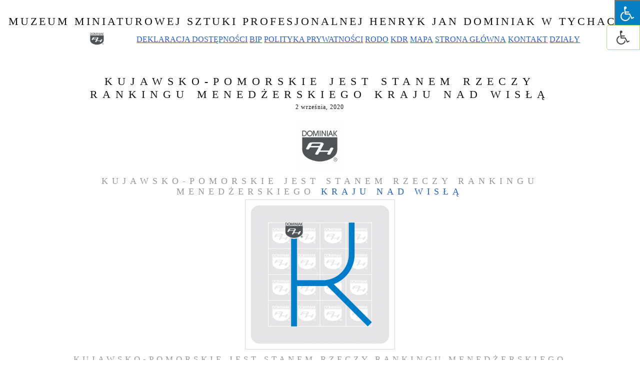

--- FILE ---
content_type: text/html; charset=UTF-8
request_url: https://muzeumminiaturowejsztukiprofesjonalnejhenrykjandominiak.eu/wp/kujawsko-pomorskie-jest-stanem-rzeczy-rankingu-menedzerskiego-kraju-nad-wisla/
body_size: 80737
content:
<!DOCTYPE html PUBLIC "-//W3C//DTD XHTML 1.0 Strict//EN" "http://www.w3.org/TR/xhtml1/DTD/xhtml1-strict.dtd">
<html lang="pl-PL" xml:lang="pl-PL" xmlns="http://www.w3.org/1999/xhtml">
<head profile="http://gmpg.org/xfn/11">
	<meta http-equiv="content-type" content="text/html;charset=UTF-8"/>
	
	<title>kujawsko-pomorskie jest stanem rzeczy rankingu menedżerskiego kraju nad Wisłą - Muzeum Miniaturowej Sztuki Profesjonalnej Henryk Jan Dominiak w Tychach.Muzeum Miniaturowej Sztuki Profesjonalnej Henryk Jan Dominiak w Tychach.</title>
	
	<meta name="language" content="pl-PL"/>
	<meta name="robots" content="index,follow"/>
	<link rel="profile" href="https://microformats.org/profile/hcard"/>
	
	<link rel="stylesheet" href="https://muzeumminiaturowejsztukiprofesjonalnejhenrykjandominiak.eu/wp/wp-content/themes/polaroids/style.css" type="text/css" media="screen"/>
	<link rel="icon" type="image/x-icon" href="https://muzeumminiaturowejsztukiprofesjonalnejhenrykjandominiak.eu/wp/wp-content/themes/polaroids/img/favicon.ico"/>

<script type="text/javascript" src="https://muzeumminiaturowejsztukiprofesjonalnejhenrykjandominiak.eu/wp/wp-content/themes/polaroids/js/mootools.js"></script>
<script type="text/javascript" src="https://muzeumminiaturowejsztukiprofesjonalnejhenrykjandominiak.eu/wp/wp-content/themes/polaroids/js/script.js"></script>
<script type="text/javascript" src="https://muzeumminiaturowejsztukiprofesjonalnejhenrykjandominiak.eu/wp/wp-content/themes/polaroids/js/mootools-more.js"></script>
          <script>
            (function(d){
              var js, id = 'powr-js', ref = d.getElementsByTagName('script')[0];
              if (d.getElementById(id)) {return;}
              js = d.createElement('script'); js.id = id; js.async = true;
              js.src = '//www.powr.io/powr.js';
              js.setAttribute('powr-token','gBbiFpppOU1447186104');
              js.setAttribute('external-type','wordpress');
              ref.parentNode.insertBefore(js, ref);
            }(document));
          </script>
          <meta name='robots' content='index, follow, max-video-preview:-1, max-snippet:-1, max-image-preview:large' />

	<!-- This site is optimized with the Yoast SEO plugin v18.4.1 - https://yoast.com/wordpress/plugins/seo/ -->
	<meta name="description" content="kujawsko-pomorskie jest stanem rzeczy rankingu menedżerskiego kraju nad Wisłą w północno-centralnej części i ma tablicę rejestracyjną C." />
	<link rel="canonical" href="https://muzeumminiaturowejsztukiprofesjonalnejhenrykjandominiak.eu/wp/kujawsko-pomorskie-jest-stanem-rzeczy-rankingu-menedzerskiego-kraju-nad-wisla/" />
	<meta property="og:locale" content="pl_PL" />
	<meta property="og:type" content="article" />
	<meta property="og:title" content="kujawsko-pomorskie jest stanem rzeczy rankingu menedżerskiego kraju nad Wisłą - Muzeum Miniaturowej Sztuki Profesjonalnej Henryk Jan Dominiak w Tychach." />
	<meta property="og:description" content="kujawsko-pomorskie jest stanem rzeczy rankingu menedżerskiego kraju nad Wisłą w północno-centralnej części i ma tablicę rejestracyjną C." />
	<meta property="og:url" content="https://muzeumminiaturowejsztukiprofesjonalnejhenrykjandominiak.eu/wp/kujawsko-pomorskie-jest-stanem-rzeczy-rankingu-menedzerskiego-kraju-nad-wisla/" />
	<meta property="og:site_name" content="Muzeum Miniaturowej Sztuki Profesjonalnej Henryk Jan Dominiak w Tychach." />
	<meta property="article:modified_time" content="2020-09-02T09:47:27+00:00" />
	<meta property="og:image" content="https://muzeumminiaturowejsztukiprofesjonalnejhenrykjandominiak.eu/wp/wp-content/uploads/2017/12/kronika-dobrej-zmiany-koleżeńskie-zachowanie-konkurs-fotograficzny-kraj-polska-czy-rzeczpospolita-polska-autor-Henryk-Jan-Dominiak.png" />
	<meta property="og:image:width" content="922" />
	<meta property="og:image:height" content="922" />
	<meta property="og:image:type" content="image/png" />
	<meta name="twitter:card" content="summary" />
	<meta name="twitter:label1" content="Szacowany czas czytania" />
	<meta name="twitter:data1" content="4 minuty" />
	<script type="application/ld+json" class="yoast-schema-graph">{"@context":"https://schema.org","@graph":[{"@type":"WebSite","@id":"https://muzeumminiaturowejsztukiprofesjonalnejhenrykjandominiak.eu/wp/#website","url":"https://muzeumminiaturowejsztukiprofesjonalnejhenrykjandominiak.eu/wp/","name":"Muzeum Miniaturowej Sztuki Profesjonalnej Henryk Jan Dominiak w Tychach.","description":"","potentialAction":[{"@type":"SearchAction","target":{"@type":"EntryPoint","urlTemplate":"https://muzeumminiaturowejsztukiprofesjonalnejhenrykjandominiak.eu/wp/?s={search_term_string}"},"query-input":"required name=search_term_string"}],"inLanguage":"pl-PL"},{"@type":"ImageObject","@id":"https://muzeumminiaturowejsztukiprofesjonalnejhenrykjandominiak.eu/wp/kujawsko-pomorskie-jest-stanem-rzeczy-rankingu-menedzerskiego-kraju-nad-wisla/#primaryimage","inLanguage":"pl-PL","url":"https://muzeumminiaturowejsztukiprofesjonalnejhenrykjandominiak.eu/wp/wp-content/uploads/2017/12/kronika-dobrej-zmiany-koleżeńskie-zachowanie-konkurs-fotograficzny-kraj-polska-czy-rzeczpospolita-polska-autor-Henryk-Jan-Dominiak.png","contentUrl":"https://muzeumminiaturowejsztukiprofesjonalnejhenrykjandominiak.eu/wp/wp-content/uploads/2017/12/kronika-dobrej-zmiany-koleżeńskie-zachowanie-konkurs-fotograficzny-kraj-polska-czy-rzeczpospolita-polska-autor-Henryk-Jan-Dominiak.png","width":922,"height":922},{"@type":"WebPage","@id":"https://muzeumminiaturowejsztukiprofesjonalnejhenrykjandominiak.eu/wp/kujawsko-pomorskie-jest-stanem-rzeczy-rankingu-menedzerskiego-kraju-nad-wisla/#webpage","url":"https://muzeumminiaturowejsztukiprofesjonalnejhenrykjandominiak.eu/wp/kujawsko-pomorskie-jest-stanem-rzeczy-rankingu-menedzerskiego-kraju-nad-wisla/","name":"kujawsko-pomorskie jest stanem rzeczy rankingu menedżerskiego kraju nad Wisłą - Muzeum Miniaturowej Sztuki Profesjonalnej Henryk Jan Dominiak w Tychach.","isPartOf":{"@id":"https://muzeumminiaturowejsztukiprofesjonalnejhenrykjandominiak.eu/wp/#website"},"primaryImageOfPage":{"@id":"https://muzeumminiaturowejsztukiprofesjonalnejhenrykjandominiak.eu/wp/kujawsko-pomorskie-jest-stanem-rzeczy-rankingu-menedzerskiego-kraju-nad-wisla/#primaryimage"},"datePublished":"2020-09-02T09:33:22+00:00","dateModified":"2020-09-02T09:47:27+00:00","description":"kujawsko-pomorskie jest stanem rzeczy rankingu menedżerskiego kraju nad Wisłą w północno-centralnej części i ma tablicę rejestracyjną C.","breadcrumb":{"@id":"https://muzeumminiaturowejsztukiprofesjonalnejhenrykjandominiak.eu/wp/kujawsko-pomorskie-jest-stanem-rzeczy-rankingu-menedzerskiego-kraju-nad-wisla/#breadcrumb"},"inLanguage":"pl-PL","potentialAction":[{"@type":"ReadAction","target":["https://muzeumminiaturowejsztukiprofesjonalnejhenrykjandominiak.eu/wp/kujawsko-pomorskie-jest-stanem-rzeczy-rankingu-menedzerskiego-kraju-nad-wisla/"]}]},{"@type":"BreadcrumbList","@id":"https://muzeumminiaturowejsztukiprofesjonalnejhenrykjandominiak.eu/wp/kujawsko-pomorskie-jest-stanem-rzeczy-rankingu-menedzerskiego-kraju-nad-wisla/#breadcrumb","itemListElement":[{"@type":"ListItem","position":1,"name":"Strona główna","item":"https://muzeumminiaturowejsztukiprofesjonalnejhenrykjandominiak.eu/wp/"},{"@type":"ListItem","position":2,"name":"kujawsko-pomorskie jest stanem rzeczy rankingu menedżerskiego kraju nad Wisłą"}]}]}</script>
	<!-- / Yoast SEO plugin. -->


<link rel='dns-prefetch' href='//maps.googleapis.com' />
<link rel='dns-prefetch' href='//maxcdn.bootstrapcdn.com' />
<link rel='dns-prefetch' href='//s.w.org' />
<link rel="alternate" type="application/rss+xml" title="Muzeum Miniaturowej Sztuki Profesjonalnej Henryk Jan Dominiak w Tychach. &raquo; Kanał z wpisami" href="https://muzeumminiaturowejsztukiprofesjonalnejhenrykjandominiak.eu/wp/feed/" />
<link rel="alternate" type="application/rss+xml" title="Muzeum Miniaturowej Sztuki Profesjonalnej Henryk Jan Dominiak w Tychach. &raquo; Kanał z komentarzami" href="https://muzeumminiaturowejsztukiprofesjonalnejhenrykjandominiak.eu/wp/comments/feed/" />
<link rel="alternate" type="application/rss+xml" title="Muzeum Miniaturowej Sztuki Profesjonalnej Henryk Jan Dominiak w Tychach. &raquo; kujawsko-pomorskie jest stanem rzeczy rankingu menedżerskiego kraju nad Wisłą Kanał z komentarzami" href="https://muzeumminiaturowejsztukiprofesjonalnejhenrykjandominiak.eu/wp/kujawsko-pomorskie-jest-stanem-rzeczy-rankingu-menedzerskiego-kraju-nad-wisla/feed/" />
		<!-- This site uses the Google Analytics by MonsterInsights plugin v7.17.0 - Using Analytics tracking - https://www.monsterinsights.com/ -->
		<!-- Note: MonsterInsights is not currently configured on this site. The site owner needs to authenticate with Google Analytics in the MonsterInsights settings panel. -->
					<!-- No UA code set -->
				<!-- / Google Analytics by MonsterInsights -->
				<script type="text/javascript">
			window._wpemojiSettings = {"baseUrl":"https:\/\/s.w.org\/images\/core\/emoji\/13.0.1\/72x72\/","ext":".png","svgUrl":"https:\/\/s.w.org\/images\/core\/emoji\/13.0.1\/svg\/","svgExt":".svg","source":{"concatemoji":"https:\/\/muzeumminiaturowejsztukiprofesjonalnejhenrykjandominiak.eu\/wp\/wp-includes\/js\/wp-emoji-release.min.js?ver=5.7.7"}};
			!function(e,a,t){var n,r,o,i=a.createElement("canvas"),p=i.getContext&&i.getContext("2d");function s(e,t){var a=String.fromCharCode;p.clearRect(0,0,i.width,i.height),p.fillText(a.apply(this,e),0,0);e=i.toDataURL();return p.clearRect(0,0,i.width,i.height),p.fillText(a.apply(this,t),0,0),e===i.toDataURL()}function c(e){var t=a.createElement("script");t.src=e,t.defer=t.type="text/javascript",a.getElementsByTagName("head")[0].appendChild(t)}for(o=Array("flag","emoji"),t.supports={everything:!0,everythingExceptFlag:!0},r=0;r<o.length;r++)t.supports[o[r]]=function(e){if(!p||!p.fillText)return!1;switch(p.textBaseline="top",p.font="600 32px Arial",e){case"flag":return s([127987,65039,8205,9895,65039],[127987,65039,8203,9895,65039])?!1:!s([55356,56826,55356,56819],[55356,56826,8203,55356,56819])&&!s([55356,57332,56128,56423,56128,56418,56128,56421,56128,56430,56128,56423,56128,56447],[55356,57332,8203,56128,56423,8203,56128,56418,8203,56128,56421,8203,56128,56430,8203,56128,56423,8203,56128,56447]);case"emoji":return!s([55357,56424,8205,55356,57212],[55357,56424,8203,55356,57212])}return!1}(o[r]),t.supports.everything=t.supports.everything&&t.supports[o[r]],"flag"!==o[r]&&(t.supports.everythingExceptFlag=t.supports.everythingExceptFlag&&t.supports[o[r]]);t.supports.everythingExceptFlag=t.supports.everythingExceptFlag&&!t.supports.flag,t.DOMReady=!1,t.readyCallback=function(){t.DOMReady=!0},t.supports.everything||(n=function(){t.readyCallback()},a.addEventListener?(a.addEventListener("DOMContentLoaded",n,!1),e.addEventListener("load",n,!1)):(e.attachEvent("onload",n),a.attachEvent("onreadystatechange",function(){"complete"===a.readyState&&t.readyCallback()})),(n=t.source||{}).concatemoji?c(n.concatemoji):n.wpemoji&&n.twemoji&&(c(n.twemoji),c(n.wpemoji)))}(window,document,window._wpemojiSettings);
		</script>
		<style type="text/css">
img.wp-smiley,
img.emoji {
	display: inline !important;
	border: none !important;
	box-shadow: none !important;
	height: 1em !important;
	width: 1em !important;
	margin: 0 .07em !important;
	vertical-align: -0.1em !important;
	background: none !important;
	padding: 0 !important;
}
</style>
	<link rel='stylesheet' id='wp-block-library-css'  href='https://muzeumminiaturowejsztukiprofesjonalnejhenrykjandominiak.eu/wp/wp-includes/css/dist/block-library/style.min.css?ver=5.7.7' type='text/css' media='all' />
<link rel='stylesheet' id='aa-call-css'  href='https://muzeumminiaturowejsztukiprofesjonalnejhenrykjandominiak.eu/wp/wp-content/plugins/accessibility-help-button/public/css/aa-call-public.css?ver=1.0.1' type='text/css' media='all' />
<style id='aa-call-inline-css' type='text/css'>

			.aa-button{
				background-color:#13a503;
				color: #fff;
				border-radius:20px;
				padding-left:15px;
				padding-right:15px;
				padding-top:10px;
				padding-bottom:10px;
				font-size:20px;
				font-weight:700;
				transition:all 0.2s;
				text-align:center;
				
			}

			.aa-button:hover{
				background-color:#13a503;
				color:#fff;
				-webkit-transform: scale(1.1);
  -moz-transform: scale(1.1);
			}
		
</style>
<link rel='stylesheet' id='contact-form-7-css'  href='https://muzeumminiaturowejsztukiprofesjonalnejhenrykjandominiak.eu/wp/wp-content/plugins/contact-form-7/includes/css/styles.css?ver=5.4.1' type='text/css' media='all' />
<link rel='stylesheet' id='buttons-css'  href='https://muzeumminiaturowejsztukiprofesjonalnejhenrykjandominiak.eu/wp/wp-includes/css/buttons.min.css?ver=5.7.7' type='text/css' media='all' />
<link rel='stylesheet' id='dashicons-css'  href='https://muzeumminiaturowejsztukiprofesjonalnejhenrykjandominiak.eu/wp/wp-includes/css/dashicons.min.css?ver=5.7.7' type='text/css' media='all' />
<link rel='stylesheet' id='mediaelement-css'  href='https://muzeumminiaturowejsztukiprofesjonalnejhenrykjandominiak.eu/wp/wp-includes/js/mediaelement/mediaelementplayer-legacy.min.css?ver=4.2.16' type='text/css' media='all' />
<link rel='stylesheet' id='wp-mediaelement-css'  href='https://muzeumminiaturowejsztukiprofesjonalnejhenrykjandominiak.eu/wp/wp-includes/js/mediaelement/wp-mediaelement.min.css?ver=5.7.7' type='text/css' media='all' />
<link rel='stylesheet' id='media-views-css'  href='https://muzeumminiaturowejsztukiprofesjonalnejhenrykjandominiak.eu/wp/wp-includes/css/media-views.min.css?ver=5.7.7' type='text/css' media='all' />
<link rel='stylesheet' id='imgareaselect-css'  href='https://muzeumminiaturowejsztukiprofesjonalnejhenrykjandominiak.eu/wp/wp-includes/js/imgareaselect/imgareaselect.css?ver=0.9.8' type='text/css' media='all' />
<link rel='stylesheet' id='ila-font-css'  href='https://muzeumminiaturowejsztukiprofesjonalnejhenrykjandominiak.eu/wp/wp-content/plugins/ilogic-accessibility/assets/font-awesome.min.css?ver=5.7.7' type='text/css' media='all' />
<link rel='stylesheet' id='ila-style-css'  href='https://muzeumminiaturowejsztukiprofesjonalnejhenrykjandominiak.eu/wp/wp-content/plugins/ilogic-accessibility/assets/style.css?ver=5.7.7' type='text/css' media='all' />
<link rel='stylesheet' id='mashsb-styles-css'  href='https://muzeumminiaturowejsztukiprofesjonalnejhenrykjandominiak.eu/wp/wp-content/plugins/mashsharer/assets/css/mashsb.min.css?ver=3.7.9' type='text/css' media='all' />
<style id='mashsb-styles-inline-css' type='text/css'>
.mashsb-count {color:#cccccc;}@media only screen and (min-width:568px){.mashsb-buttons a {min-width: 177px;}}
</style>
<link rel='stylesheet' id='fontawsome-css'  href='//maxcdn.bootstrapcdn.com/font-awesome/4.6.3/css/font-awesome.min.css?ver=1.0.5' type='text/css' media='all' />
<link rel='stylesheet' id='sogo_accessibility-css'  href='https://muzeumminiaturowejsztukiprofesjonalnejhenrykjandominiak.eu/wp/wp-content/plugins/sogo-accessibility/public/css/sogo-accessibility-public.css?ver=1.0.5' type='text/css' media='all' />
<link rel='stylesheet' id='hfe-style-css'  href='https://muzeumminiaturowejsztukiprofesjonalnejhenrykjandominiak.eu/wp/wp-content/plugins/header-footer-elementor/assets/css/header-footer-elementor.css?ver=1.5.9' type='text/css' media='all' />
<link rel='stylesheet' id='elementor-icons-css'  href='https://muzeumminiaturowejsztukiprofesjonalnejhenrykjandominiak.eu/wp/wp-content/plugins/elementor/assets/lib/eicons/css/elementor-icons.min.css?ver=5.11.0' type='text/css' media='all' />
<link rel='stylesheet' id='elementor-animations-css'  href='https://muzeumminiaturowejsztukiprofesjonalnejhenrykjandominiak.eu/wp/wp-content/plugins/elementor/assets/lib/animations/animations.min.css?ver=3.2.3' type='text/css' media='all' />
<link rel='stylesheet' id='elementor-frontend-css'  href='https://muzeumminiaturowejsztukiprofesjonalnejhenrykjandominiak.eu/wp/wp-content/plugins/elementor/assets/css/frontend.min.css?ver=3.2.3' type='text/css' media='all' />
<style id='elementor-frontend-inline-css' type='text/css'>
@font-face{font-family:eicons;src:url(https://muzeumminiaturowejsztukiprofesjonalnejhenrykjandominiak.eu/wp/wp-content/plugins/elementor/assets/lib/eicons/fonts/eicons.eot?5.10.0);src:url(https://muzeumminiaturowejsztukiprofesjonalnejhenrykjandominiak.eu/wp/wp-content/plugins/elementor/assets/lib/eicons/fonts/eicons.eot?5.10.0#iefix) format("embedded-opentype"),url(https://muzeumminiaturowejsztukiprofesjonalnejhenrykjandominiak.eu/wp/wp-content/plugins/elementor/assets/lib/eicons/fonts/eicons.woff2?5.10.0) format("woff2"),url(https://muzeumminiaturowejsztukiprofesjonalnejhenrykjandominiak.eu/wp/wp-content/plugins/elementor/assets/lib/eicons/fonts/eicons.woff?5.10.0) format("woff"),url(https://muzeumminiaturowejsztukiprofesjonalnejhenrykjandominiak.eu/wp/wp-content/plugins/elementor/assets/lib/eicons/fonts/eicons.ttf?5.10.0) format("truetype"),url(https://muzeumminiaturowejsztukiprofesjonalnejhenrykjandominiak.eu/wp/wp-content/plugins/elementor/assets/lib/eicons/fonts/eicons.svg?5.10.0#eicon) format("svg");font-weight:400;font-style:normal}
</style>
<link rel='stylesheet' id='elementor-post-13893-css'  href='https://muzeumminiaturowejsztukiprofesjonalnejhenrykjandominiak.eu/wp/wp-content/uploads/elementor/css/post-13893.css?ver=1621865958' type='text/css' media='all' />
<link rel='stylesheet' id='elementor-global-css'  href='https://muzeumminiaturowejsztukiprofesjonalnejhenrykjandominiak.eu/wp/wp-content/uploads/elementor/css/global.css?ver=1621865959' type='text/css' media='all' />
<link rel='stylesheet' id='google-fonts-1-css'  href='https://fonts.googleapis.com/css?family=Roboto%3A100%2C100italic%2C200%2C200italic%2C300%2C300italic%2C400%2C400italic%2C500%2C500italic%2C600%2C600italic%2C700%2C700italic%2C800%2C800italic%2C900%2C900italic%7CRoboto+Slab%3A100%2C100italic%2C200%2C200italic%2C300%2C300italic%2C400%2C400italic%2C500%2C500italic%2C600%2C600italic%2C700%2C700italic%2C800%2C800italic%2C900%2C900italic&#038;display=auto&#038;subset=latin-ext&#038;ver=5.7.7' type='text/css' media='all' />
<script type='text/javascript' src='https://muzeumminiaturowejsztukiprofesjonalnejhenrykjandominiak.eu/wp/wp-includes/js/jquery/jquery.min.js?ver=3.5.1' id='jquery-core-js'></script>
<script type='text/javascript' src='https://muzeumminiaturowejsztukiprofesjonalnejhenrykjandominiak.eu/wp/wp-includes/js/jquery/jquery-migrate.min.js?ver=3.3.2' id='jquery-migrate-js'></script>
<script type='text/javascript' src='https://muzeumminiaturowejsztukiprofesjonalnejhenrykjandominiak.eu/wp/wp-content/plugins/accessibility-help-button/public/js/aa-call-public.js?ver=1.0.1' id='aa-call-js'></script>
<script type='text/javascript' id='utils-js-extra'>
/* <![CDATA[ */
var userSettings = {"url":"\/wp\/","uid":"0","time":"1768817666","secure":"1"};
/* ]]> */
</script>
<script type='text/javascript' src='https://muzeumminiaturowejsztukiprofesjonalnejhenrykjandominiak.eu/wp/wp-includes/js/utils.min.js?ver=5.7.7' id='utils-js'></script>
<script type='text/javascript' src='https://muzeumminiaturowejsztukiprofesjonalnejhenrykjandominiak.eu/wp/wp-includes/js/plupload/moxie.min.js?ver=1.3.5' id='moxiejs-js'></script>
<script type='text/javascript' src='https://muzeumminiaturowejsztukiprofesjonalnejhenrykjandominiak.eu/wp/wp-includes/js/plupload/plupload.min.js?ver=2.1.9' id='plupload-js'></script>
<!--[if lt IE 8]>
<script type='text/javascript' src='https://muzeumminiaturowejsztukiprofesjonalnejhenrykjandominiak.eu/wp/wp-includes/js/json2.min.js?ver=2015-05-03' id='json2-js'></script>
<![endif]-->
<script type='text/javascript' src='https://maps.googleapis.com/maps/api/js?v=3.exp&#038;sensor=false&#038;libraries=places&#038;ver=5.7.7' id='gmap-js'></script>
<script type='text/javascript' id='mashsb-js-extra'>
/* <![CDATA[ */
var mashsb = {"shares":"0","round_shares":"","animate_shares":"1","dynamic_buttons":"0","share_url":"https:\/\/muzeumminiaturowejsztukiprofesjonalnejhenrykjandominiak.eu\/wp\/kujawsko-pomorskie-jest-stanem-rzeczy-rankingu-menedzerskiego-kraju-nad-wisla\/","title":"kujawsko-pomorskie+jest+stanem+rzeczy+rankingu+mened%C5%BCerskiego+kraju+nad+Wis%C5%82%C4%85","image":"https:\/\/muzeumminiaturowejsztukiprofesjonalnejhenrykjandominiak.eu\/wp\/wp-content\/uploads\/2017\/12\/kronika-dobrej-zmiany-kole\u017ce\u0144skie-zachowanie-konkurs-fotograficzny-kraj-polska-czy-rzeczpospolita-polska-autor-Henryk-Jan-Dominiak.png","desc":"kujawsko-pomorskie jest stanem rzeczy rankingu mened\u017cerskiego kraju nad Wis\u0142\u0105\r\n \r\nkujawsko-pomorskie jest stanem rzeczy rankingu mened\u017cerskiego kraju nad Wis\u0142\u0105 \r\nto wojew\u00f3dztwo, kt\u00f3rego referat zarz\u0105du przyw\u00f3dztwa stoi w Bydgoszczy\r\n\r\n\r\nPrzekr\u00f3j\r\nMuzeum Miniaturowej Sztuki Profesjonalnej Henryk Jan Dominiak w Tychach \u2026","hashtag":"","subscribe":"content","subscribe_url":"","activestatus":"1","singular":"1","twitter_popup":"1","refresh":"0","nonce":"126df689ca","postid":"11112","servertime":"1768817666","ajaxurl":"https:\/\/muzeumminiaturowejsztukiprofesjonalnejhenrykjandominiak.eu\/wp\/wp-admin\/admin-ajax.php"};
/* ]]> */
</script>
<script type='text/javascript' src='https://muzeumminiaturowejsztukiprofesjonalnejhenrykjandominiak.eu/wp/wp-content/plugins/mashsharer/assets/js/mashsb.min.js?ver=3.7.9' id='mashsb-js'></script>
<link rel="https://api.w.org/" href="https://muzeumminiaturowejsztukiprofesjonalnejhenrykjandominiak.eu/wp/wp-json/" /><link rel="alternate" type="application/json" href="https://muzeumminiaturowejsztukiprofesjonalnejhenrykjandominiak.eu/wp/wp-json/wp/v2/pages/11112" /><link rel="EditURI" type="application/rsd+xml" title="RSD" href="https://muzeumminiaturowejsztukiprofesjonalnejhenrykjandominiak.eu/wp/xmlrpc.php?rsd" />
<link rel="wlwmanifest" type="application/wlwmanifest+xml" href="https://muzeumminiaturowejsztukiprofesjonalnejhenrykjandominiak.eu/wp/wp-includes/wlwmanifest.xml" /> 
<meta name="generator" content="WordPress 5.7.7" />
<link rel='shortlink' href='https://muzeumminiaturowejsztukiprofesjonalnejhenrykjandominiak.eu/wp/?p=11112' />
<link rel="alternate" type="application/json+oembed" href="https://muzeumminiaturowejsztukiprofesjonalnejhenrykjandominiak.eu/wp/wp-json/oembed/1.0/embed?url=https%3A%2F%2Fmuzeumminiaturowejsztukiprofesjonalnejhenrykjandominiak.eu%2Fwp%2Fkujawsko-pomorskie-jest-stanem-rzeczy-rankingu-menedzerskiego-kraju-nad-wisla%2F" />
<link rel="alternate" type="text/xml+oembed" href="https://muzeumminiaturowejsztukiprofesjonalnejhenrykjandominiak.eu/wp/wp-json/oembed/1.0/embed?url=https%3A%2F%2Fmuzeumminiaturowejsztukiprofesjonalnejhenrykjandominiak.eu%2Fwp%2Fkujawsko-pomorskie-jest-stanem-rzeczy-rankingu-menedzerskiego-kraju-nad-wisla%2F&#038;format=xml" />
<meta name="deklaracja-dostępności" content="https://muzeumminiaturowejsztukiprofesjonalnejhenrykjandominiak.eu/wp/deklaracjadostepnosci"> 
    <style>input[type="radio"].inpt-ila:checked + label, input[type="checkbox"].inpt-ila:checked + label, .settings-btn-ila + label, .ila-right .settings-btn-ila + label, .ila-left .settings-btn-ila + label, .layout-buttons-ila, .layout-buttons-ila a {color: !important;}input[type="radio"].inpt-ila:checked + label, input[type="checkbox"].inpt-ila:checked + label, #reset-layout-ila:focus, .layout-buttons-ila:hover {background: !important;}.settings-btn-ila:checked ~ .buttons-wrapper-ila, .layout-buttons-ila, #settings-btn-ila:checked + label, .settings-btn-ila + label {border-color: !important;}</style><link rel="icon" href="https://muzeumminiaturowejsztukiprofesjonalnejhenrykjandominiak.eu/wp/wp-content/uploads/2020/02/cropped-logo-Muzeum-Miniaturowej-Sztuki-Profesjonalnej-Henryk-Jan-Dominiak-DOMINIAK-AH-32x32.png" sizes="32x32" />
<link rel="icon" href="https://muzeumminiaturowejsztukiprofesjonalnejhenrykjandominiak.eu/wp/wp-content/uploads/2020/02/cropped-logo-Muzeum-Miniaturowej-Sztuki-Profesjonalnej-Henryk-Jan-Dominiak-DOMINIAK-AH-192x192.png" sizes="192x192" />
<link rel="apple-touch-icon" href="https://muzeumminiaturowejsztukiprofesjonalnejhenrykjandominiak.eu/wp/wp-content/uploads/2020/02/cropped-logo-Muzeum-Miniaturowej-Sztuki-Profesjonalnej-Henryk-Jan-Dominiak-DOMINIAK-AH-180x180.png" />
<meta name="msapplication-TileImage" content="https://muzeumminiaturowejsztukiprofesjonalnejhenrykjandominiak.eu/wp/wp-content/uploads/2020/02/cropped-logo-Muzeum-Miniaturowej-Sztuki-Profesjonalnej-Henryk-Jan-Dominiak-DOMINIAK-AH-270x270.png" />
</head>
<body data-rsssl=1 class="page-template-default page page-id-11112 ehf-template-polaroids ehf-stylesheet-polaroids elementor-default elementor-kit-13893">

<div id="pagewidth" >


<div id="header">
<h1><a href="https://muzeumminiaturowejsztukiprofesjonalnejhenrykjandominiak.eu/wp" title="Muzeum Miniaturowej Sztuki Profesjonalnej Henryk Jan Dominiak w Tychach.">Muzeum Miniaturowej Sztuki Profesjonalnej Henryk Jan Dominiak w Tychach.</a></h1>
<h2></h2>
	
    

	<table align="center" border="0">
<tbody>
<tr>
<td><table border="0">
<tbody>
<tr>
<td>
<img src="https://muzeumminiaturowejsztukiprofesjonalnejhenrykjandominiak.eu/wp/wp-content/uploads/2020/02/cropped-logo-Muzeum-Miniaturowej-Sztuki-Profesjonalnej-Henryk-Jan-Dominiak-DOMINIAK-AH-150x150.png" width="20%">
	</td>
<td>
	<a id="a11y-url" style="color: #2462bf; text-decoration: underline;" href="https://muzeumminiaturowejsztukiprofesjonalnejhenrykjandominiak.eu/wp/2019/06/03/deklaracja-dostepnosci/">DEKLARACJA DOSTĘPNOŚCI</a></td>
<td><a id="a11y-url" style="color: #2462bf; text-decoration: underline;" href="https://muzeumminiaturowejsztukiprofesjonalnejhenrykjandominiak.eu/wp/2015/12/17/bip1/">BIP</a></td>
<td><a id="a11y-url" style="color: #2462bf; text-decoration: underline;" href="https://muzeumminiaturowejsztukiprofesjonalnejhenrykjandominiak.eu/wp/2015/12/17/polityka-prywatnosci/">POLITYKA PRYWATNOŚCI</a></td>
<td><a id="a11y-url" style="color: #2462bf; text-decoration: underline;" href="https://muzeumminiaturowejsztukiprofesjonalnejhenrykjandominiak.eu/wp/2015/12/17/klauzula-informacyjna-rodo/">RODO</a></td>
<td><a id="a11y-url" style="color: #2462bf; text-decoration: underline;" href="https://muzeumminiaturowejsztukiprofesjonalnejhenrykjandominiak.eu/wp/kdr-karta-duzej-rodziny-znizka-na-bilet-wstepu/">KDR</a></td>
<td><a id="a11y-url" style="color: #2462bf; text-decoration: underline;" href="https://muzeumminiaturowejsztukiprofesjonalnejhenrykjandominiak.eu/wp/mapa-witryny-internetowej/">MAPA</a></td>
<td><a id="a11y-url" style="color: #2462bf; text-decoration: underline;" href="https://muzeumminiaturowejsztukiprofesjonalnejhenrykjandominiak.eu/wp/2015/12/17/strona-glowna/">STRONA GŁÓWNA</a></td>
<td><a id="a11y-url" style="color: #2462bf; text-decoration: underline;" href="https://muzeumminiaturowejsztukiprofesjonalnejhenrykjandominiak.eu/wp/kontakt/">KONTAKT</a></td>
<td><a id="a11y-url" style="color: #2462bf; text-decoration: underline;" href="https://muzeumminiaturowejsztukiprofesjonalnejhenrykjandominiak.eu/wp/dzialy/">DZIAŁY</a></td>
</tr>
</tbody>
</table></td>
</tr>
</tbody>
</table>
<td></td>

</div>

<div id="wrapper" class="clearfix">	<div id="maincontent">
				<div class="post-11112 page type-page status-publish has-post-thumbnail hentry">
			<h1>kujawsko-pomorskie jest stanem rzeczy rankingu menedżerskiego kraju nad Wisłą</h1>
			<div class="date">2 września, 2020</div>

			<div class="page-content"><h2><a href="https://muzeumminiaturowejsztukiprofesjonalnejhenrykjandominiak.eu/wp/wp-content/uploads/2019/06/logo-Muzeum-DOMINIAK.png"><img loading="lazy" class="alignnone wp-image-5446" src="https://muzeumminiaturowejsztukiprofesjonalnejhenrykjandominiak.eu/wp/wp-content/uploads/2019/06/logo-Muzeum-DOMINIAK-280x300.png" alt="kujawsko-pomorskie jest stanem rzeczy rankingu menedżerskiego kraju nad Wisłą logo Muzeum DOMINIAK" width="93" height="100" srcset="https://muzeumminiaturowejsztukiprofesjonalnejhenrykjandominiak.eu/wp/wp-content/uploads/2019/06/logo-Muzeum-DOMINIAK-280x300.png 280w, https://muzeumminiaturowejsztukiprofesjonalnejhenrykjandominiak.eu/wp/wp-content/uploads/2019/06/logo-Muzeum-DOMINIAK-957x1024.png 957w, https://muzeumminiaturowejsztukiprofesjonalnejhenrykjandominiak.eu/wp/wp-content/uploads/2019/06/logo-Muzeum-DOMINIAK.png 960w" sizes="(max-width: 93px) 100vw, 93px" /></a></h2>
<h2><span style="color: #999999;">kujawsko-pomorskie jest stanem rzeczy rankingu menedżerskiego <span style="color: #2462bf;"><a style="color: #2462bf;" href="http://dominiakah.com/wp/polska-panstwo-w-europie-srodkowej/">kraju nad Wisłą</a></span></span></h2>
<h3><span style="color: #999999;"><a href="https://muzeumminiaturowejsztukiprofesjonalnejhenrykjandominiak.eu/wp/wp-content/uploads/2017/12/kronika-dobrej-zmiany-koleżeńskie-zachowanie-konkurs-fotograficzny-kraj-polska-czy-rzeczpospolita-polska-autor-Henryk-Jan-Dominiak.png"><img loading="lazy" class="alignnone wp-image-6871 size-medium" src="https://muzeumminiaturowejsztukiprofesjonalnejhenrykjandominiak.eu/wp/wp-content/uploads/2017/12/kronika-dobrej-zmiany-koleżeńskie-zachowanie-konkurs-fotograficzny-kraj-polska-czy-rzeczpospolita-polska-autor-Henryk-Jan-Dominiak-300x300.png" alt="kujawsko-pomorskie województwo kronika dobrej zmiany koleżeńskie zachowanie konkurs fotograficzny kraj polska czy rzeczpospolita polska autor Henryk Jan Dominiak" width="300" height="300" srcset="https://muzeumminiaturowejsztukiprofesjonalnejhenrykjandominiak.eu/wp/wp-content/uploads/2017/12/kronika-dobrej-zmiany-koleżeńskie-zachowanie-konkurs-fotograficzny-kraj-polska-czy-rzeczpospolita-polska-autor-Henryk-Jan-Dominiak-300x300.png 300w, https://muzeumminiaturowejsztukiprofesjonalnejhenrykjandominiak.eu/wp/wp-content/uploads/2017/12/kronika-dobrej-zmiany-koleżeńskie-zachowanie-konkurs-fotograficzny-kraj-polska-czy-rzeczpospolita-polska-autor-Henryk-Jan-Dominiak-150x150.png 150w, https://muzeumminiaturowejsztukiprofesjonalnejhenrykjandominiak.eu/wp/wp-content/uploads/2017/12/kronika-dobrej-zmiany-koleżeńskie-zachowanie-konkurs-fotograficzny-kraj-polska-czy-rzeczpospolita-polska-autor-Henryk-Jan-Dominiak.png 922w" sizes="(max-width: 300px) 100vw, 300px" /></a> </span></h3>
<h3><span style="color: #999999;">kujawsko-pomorskie jest stanem rzeczy rankingu menedżerskiego kraju nad Wisłą </span></h3>
<h3><span style="color: #999999;">to województw</span><span style="color: #333333;"><span style="color: #999999;">o, którego referat zarządu przywództwa stoi w Bydgoszczy</span><br />
</span></h3>
<h3><a href="https://muzeumminiaturowejsztukiprofesjonalnejhenrykjandominiak.eu/wp/wp-content/uploads/2016/03/POMIAN-herb-szlachecki-autor-Henryk-Jan-Dominiak-2019.png"><img loading="lazy" class="alignnone wp-image-6421" src="https://muzeumminiaturowejsztukiprofesjonalnejhenrykjandominiak.eu/wp/wp-content/uploads/2016/03/POMIAN-herb-szlachecki-autor-Henryk-Jan-Dominiak-2019-146x300.png" alt="kujawsko-pomorskie województwo POMIAN herb szlachecki - autor Henryk Jan Dominiak 2019" width="49" height="100" srcset="https://muzeumminiaturowejsztukiprofesjonalnejhenrykjandominiak.eu/wp/wp-content/uploads/2016/03/POMIAN-herb-szlachecki-autor-Henryk-Jan-Dominiak-2019-146x300.png 146w, https://muzeumminiaturowejsztukiprofesjonalnejhenrykjandominiak.eu/wp/wp-content/uploads/2016/03/POMIAN-herb-szlachecki-autor-Henryk-Jan-Dominiak-2019-499x1024.png 499w" sizes="(max-width: 49px) 100vw, 49px" /></a></h3>
<h3><span style="color: #999999;">Przekrój</span></h3>
<h3><span style="color: #333399;"><a style="color: #333399;" href="https://muzeumminiaturowejsztukiprofesjonalnejhenrykjandominiak.eu/wp/">Muzeum Miniaturowej Sztuki Profesjonalnej Henryk Jan Dominiak </a></span><span style="color: #999999;">w</span> <span style="color: #333399;"><a style="color: #333399;" href="http://dominiakah.com/wp/tychy-od-dawna-do-wspolczesnosci/">Tychach </a></span></h3>
<p style="text-align: left;"><span style="color: #999999;">kujawsko-pomorskie jest stanem rzeczy rankingu menedżerskiego kraju nad Wisłą &#8211; województwo, którego siedzibą sejmiku jest Toruń. </span></p>
<p style="text-align: left;"><span style="color: #999999;">. </span></p>
<p style="text-align: left;"><span style="color: #999999;"><a href="https://muzeumminiaturowejsztukiprofesjonalnejhenrykjandominiak.eu/wp/wp-content/uploads/2019/06/KOLEKCJA.png"><img loading="lazy" class="alignnone wp-image-5590 size-medium" src="https://muzeumminiaturowejsztukiprofesjonalnejhenrykjandominiak.eu/wp/wp-content/uploads/2019/06/KOLEKCJA-300x169.png" alt="kujawsko-pomorskie województwo KOLEKCJA" width="300" height="169" srcset="https://muzeumminiaturowejsztukiprofesjonalnejhenrykjandominiak.eu/wp/wp-content/uploads/2019/06/KOLEKCJA-300x169.png 300w, https://muzeumminiaturowejsztukiprofesjonalnejhenrykjandominiak.eu/wp/wp-content/uploads/2019/06/KOLEKCJA-1024x576.png 1024w" sizes="(max-width: 300px) 100vw, 300px" /></a> </span></p>
<p style="text-align: left;"><span style="color: #999999;">.</span></p>
<h4 style="text-align: left;"><span style="color: #999999;">kujawsko-pomorskie jest stanem rzeczy rankingu menedżerskiego kraju nad Wisłą &#8211; województwo powiaty:</span></h4>
<hr />
<p style="text-align: left;"><span style="text-decoration: underline; color: #999999;">Powiat aleksandrowski uwzględniający:</span></p>
<p style="text-align: left;"><span style="color: #999999;">Gminy miejskie: Aleksandrów Kujawski, Ciechocinek, Nieszawa.</span></p>
<p style="text-align: left;"><span style="color: #999999;">Gminy wiejskie: Aleksandrów Kujawski, Bądkowo, Koneck, Raciążek, Waganiec, Zakrzewo.</span></p>
<p style="text-align: left;"><span style="color: #999999;">Miasta: Aleksandrów Kujawski, Ciechocinek, Nieszawa. </span></p>
<p style="text-align: left;"><span style="color: #999999;">.</span></p>
<hr />
<p style="text-align: left;"><span style="text-decoration: underline; color: #999999;">Powiat brodnicki, w którym zawarte są:</span></p>
<p style="text-align: left;"><span style="color: #999999;">Gmina miejska: Brodnica.</span></p>
<p style="text-align: left;"><span style="color: #999999;">Gminy miejsko-wiejskie: Górzno, Jabłonowo Pomorskie.</span></p>
<p style="text-align: left;"><span style="color: #999999;">Gminy wiejskie: Bartniczka (dawna gmina Grążawy), Bobrowo, Brodnica, Brzozie, Osiek, Świedziebnia, Zbiczno.</span></p>
<p style="text-align: left;"><span style="color: #999999;">Kujawsko-pomorskie miasta: Brodnica, Górzno, Jabłonowo Pomorskie. </span></p>
<p style="text-align: left;"><span style="color: #999999;">.</span></p>
<hr />
<p style="text-align: left;"><span style="text-decoration: underline; color: #999999;">Powiat bydgoski będący elementem składowym: </span></p>
<p style="text-align: left;"><span style="color: #999999;">Gmin miejsko-wiejskich: Solec Kujawski, Koronowo.</span></p>
<p style="text-align: left;"><span style="color: #999999;">Gmin wiejskich: Białe Błota, Osielsko, Nowa Wieś Wielka, Dąbrowa Chełmińska, Dobrcz, Sicienko.</span></p>
<p style="text-align: left;"><span style="color: #999999;">Miast: Solec Kujawski, Koronowo. </span></p>
<p style="text-align: left;"><span style="color: #999999;">.</span></p>
<hr />
<p style="text-align: left;"><span style="text-decoration: underline; color: #999999;">Powiat chełmiński zawierający w sobie: </span></p>
<p style="text-align: left;"><span style="color: #999999;">Gminę miejską: Chełmno.</span></p>
<p style="text-align: left;"><span style="color: #999999;">Gminy wiejskie: Chełmno, Kijewo Królewskie, Lisewo, Papowo Biskupie, Stolno, Unisław.</span></p>
<p style="text-align: left;"><span style="color: #999999;">Miasto: Chełmno.</span></p>
<hr />
<p style="text-align: left;"><span style="text-decoration: underline; color: #999999;">Powiat golubsko-dobrzyński skonfigurowany z: </span></p>
<p style="text-align: left;"><span style="color: #999999;">Gminy miejskiej: Golub-Dobrzyń.</span></p>
<p style="text-align: left;"><span style="color: #999999;">Gminy miejsko-wiejskiej: Kowalewo Pomorskie.</span></p>
<p style="text-align: left;"><span style="color: #999999;">Gmin wiejskich: Ciechocin, Golub-Dobrzyń, Radomin, Zbójno.</span></p>
<p style="text-align: left;"><span style="color: #999999;">Miast: Golub-Dobrzyń, Kowalewo Pomorskie. </span></p>
<p style="text-align: left;"><span style="color: #999999;">.</span></p>
<hr />
<p style="text-align: left;"><span style="text-decoration: underline;"><span style="color: #999999; text-decoration: underline;">Powiat grudziądzki mający:</span> </span></p>
<p style="text-align: left;"><span style="color: #999999;">Gminy miejsko-wiejskie: Łasin, Radzyń Chełmiński.</span></p>
<p style="text-align: left;"><span style="color: #999999;">Gminy wiejskie: Gruta, Rogóźno, Świecie nad Osą, Gmina Grudziądz.</span></p>
<p style="text-align: left;"><span style="color: #999999;">kujawsko-pomorskie jest stanem rzeczy rankingu menedżerskiego kraju nad Wisłą &#8211; miasta: Łasin, Radzyń Chełmiński.</span></p>
<hr />
<p style="text-align: left;"><span style="color: #999999;">Powiat inowrocławski ogarniający:</span></p>
<p style="text-align: left;"><span style="color: #999999;">Gminę miejską: Inowrocław.</span></p>
<p style="text-align: left;"><span style="color: #999999;">Gminy miejsko-wiejskie: Gniewkowo, Janikowo, Kruszwica, Pakość.</span></p>
<p style="text-align: left;"><span style="color: #999999;">Gminy wiejskie: Dąbrowa Biskupia, Inowrocław, Rojewo, Złotniki Kujawskie.</span></p>
<p style="text-align: left;"><span style="color: #999999;">Miasta: Inowrocław, Gniewkowo, Janikowo, Kruszwica, Pakość. </span></p>
<p style="text-align: left;"><span style="color: #999999;">.</span></p>
<hr />
<p style="text-align: left;"><span style="text-decoration: underline; color: #999999;">Powiat lipnowski złożony z: </span></p>
<p style="text-align: left;"><span style="color: #999999;">Gminy miejskiej: Lipno.</span></p>
<p style="text-align: left;"><span style="color: #999999;">Gmin miejsko-wiejskich:</span></p>
<p style="text-align: left;"><span style="color: #999999;">Dobrzyń nad Wisłą, który reprezentowany jest przez sołectwa: Bachorzewo, Chalin, Dyblin, Glewo, Główczyn, Grochowalsk, Kamienica, Kisielewo, Kochoń, Kolonia Chalin, Krępa, Krojczyn, Lenie Wielkie. Kolejne sołectwo tego powiatu to: Michałkowo, Mokowo, Mokówko, Płomiany, Ruszkowo, Strachoń, Stróżewo, Szpiegowo, Tulibowo, Wierznica, Zbyszewo.</span></p>
<p style="text-align: left;"><span style="color: #999999;">Skępe.</span></p>
<p style="text-align: left;"><span style="color: #999999;">Gmin wiejskich: Bobrowniki, Chrostkowo, Kikół, Lipno, Tłuchowo, Wielgie.</span></p>
<p style="text-align: left;"><span style="color: #999999;">Miast: Lipno, Dobrzyń nad Wisłą, Skępe. </span></p>
<p style="text-align: left;"><span style="color: #999999;">.</span></p>
<hr />
<p style="text-align: left;"><span style="text-decoration: underline; color: #999999;">Powiat mogileński reżyserowany z: </span></p>
<p style="text-align: left;"><span style="color: #999999;">Gmin miejsko-wiejskich: Mogilno, Strzelno.</span></p>
<p style="text-align: left;"><span style="color: #999999;">Gmin wiejskich: Dąbrowa, Jeziora Wielkie.</span></p>
<p style="text-align: left;"><span style="color: #999999;">Miast: Mogilno, Strzelno. </span></p>
<p style="text-align: left;"><span style="color: #999999;">.</span></p>
<hr />
<p style="text-align: left;"><span style="text-decoration: underline; color: #999999;">Powiat nakielski przyszykowany z: </span></p>
<p style="text-align: left;"><span style="color: #999999;">Gmin miejsko-wiejskich: Kcynia, Mrocza, Nakło nad Notecią, Szubin.</span></p>
<p style="text-align: left;"><span style="color: #999999;">Gminy wiejskiej: Sadki.</span></p>
<p style="text-align: left;"><span style="color: #999999;">Miast: Kcynia, Mrocza, Nakło nad Notecią, Szubin. </span></p>
<p style="text-align: left;"><span style="color: #999999;">.</span></p>
<hr />
<p style="text-align: left;"><span style="text-decoration: underline; color: #999999;">Powiat radziejowski formułowany na podstawie: </span></p>
<p style="text-align: left;"><span style="color: #999999;">Gminy miejskiej: Radziejów.</span></p>
<p style="text-align: left;"><span style="color: #999999;">Gminy miejsko-wiejskiej: Piotrków Kujawski.</span></p>
<p style="text-align: left;"><span style="color: #999999;">Gmin wiejskich:</span></p>
<p style="text-align: left;"><span style="color: #999999;">Bytoń z sołectwami: Borowo, Budzisław, Bytoń, Czarnocice, Dąbrówka, Litychowo, Ludwikowo, Morzyce, Nasiłowo, Niegibalice. Symbolizują go również sołectwa: Nowy Dwór, Pścininek, Pścinno, Stróżewo, Świesz, Wandynowo, Witowo.</span></p>
<p style="text-align: left;"><span style="color: #999999;">Dobre.</span></p>
<p style="text-align: left;"><span style="color: #999999;">Osięciny.</span></p>
<p style="text-align: left;"><span style="color: #999999;">Radziejów.</span></p>
<p style="text-align: left;"><span style="color: #999999;">Topólka.</span></p>
<p style="text-align: left;"><span style="color: #999999;">Miast: Radziejów, Piotrków Kujawski. </span></p>
<p style="text-align: left;"><span style="color: #999999;">.</span></p>
<hr />
<p style="text-align: left;"><span style="text-decoration: underline; color: #999999;">Powiat rypiński generowany z: </span></p>
<p style="text-align: left;"><span style="color: #999999;">Gminy miejskiej: Rypin.</span></p>
<p style="text-align: left;"><span style="color: #999999;">Gmin wiejskich: Brzuze, Rogowo, Rypin, Skrwilno, Wąpielsk.</span></p>
<p style="text-align: left;"><span style="color: #999999;">Miasta: Rypin. </span></p>
<p style="text-align: left;"><span style="color: #999999;">.</span></p>
<hr />
<p style="text-align: left;"><span style="text-decoration: underline;"><span style="color: #999999; text-decoration: underline;">Powiat sępoleński, któremu nadano kształt z:</span> </span></p>
<p style="text-align: left;"><span style="color: #999999;">Gmin miejsko-wiejskich: Kamień Krajeński, Sępólno Krajeńskie, Więcbork.</span></p>
<p style="text-align: left;"><span style="color: #999999;">Gminy wiejskiej: Sośno.</span></p>
<p style="text-align: left;"><span style="color: #999999;">Miast: Kamień Krajeński, Sępólno Krajeńskie, Więcbork. </span></p>
<p style="text-align: left;"><span style="color: #999999;">.</span></p>
<hr />
<p style="text-align: left;"><span style="text-decoration: underline; color: #999999;">Powiat świecki konstytuowany z: </span></p>
<p style="text-align: left;"><span style="color: #999999;">Gmin miejsko-wiejskich: Nowe, Świecie.</span></p>
<p style="text-align: left;"><span style="color: #999999;">Gmin wiejskich: Bukowiec, Dragacz, Drzycim, Jeżewo, Lniano, Osie, Pruszcz, Świekatowo, Warlubie.</span></p>
<p style="text-align: left;"><span style="color: #999999;">Miast: Nowe, Świecie. </span></p>
<p style="text-align: left;"><span style="color: #999999;">.</span></p>
<hr />
<p style="text-align: left;"><span style="text-decoration: underline; color: #999999;">Powiat tucholski zorganizowany z: </span></p>
<p style="text-align: left;"><span style="color: #999999;">Gminy miejsko-wiejskiej: Tuchola.</span></p>
<p style="text-align: left;"><span style="color: #999999;">Gmin wiejskich: Cekcyn, Gostycyn, Kęsowo, Lubiewo, Śliwice.</span></p>
<p style="text-align: left;"><span style="color: #999999;">Miasta: Tuchola. </span></p>
<p style="text-align: left;"><span style="color: #999999;">.</span></p>
<hr />
<p style="text-align: left;"><span style="text-decoration: underline; color: #999999;">Powiat wąbrzeski opracowany z: </span></p>
<p style="text-align: left;"><span style="color: #999999;">Gminy miejskiej: Wąbrzeźno.</span></p>
<p style="text-align: left;"><span style="color: #999999;">Gmin wiejskich: Dębowa Łąka, Książki, Płużnica, Ryńsk.</span></p>
<p style="text-align: left;"><span style="color: #999999;">Miasta: Wąbrzeźno. </span></p>
<p style="text-align: left;"><span style="color: #999999;">.</span></p>
<hr />
<p style="text-align: left;"><span style="text-decoration: underline; color: #999999;">Powiat żniński uskuteczniony za pomocą: </span></p>
<p style="text-align: left;"><span style="color: #999999;">Gmin miejsko-wiejskich: Barcin, Janowiec Wielkopolski, Łabiszyn, Żnin.</span></p>
<p style="text-align: left;"><span style="color: #999999;">Gmin wiejskich: Gąsawa, Rogowo.</span></p>
<p style="text-align: left;"><span style="color: #999999;">Miast: Barcin, Janowiec Wielkopolski, Łabiszyn, Żnin.</span></p>
<p style="text-align: left;"><span style="color: #999999;">.</span></p>
<hr />
<h4 style="text-align: left;"><span style="color: #999999;">kujawsko-pomorskie jest stanem rzeczy rankingu menedżerskiego kraju nad Wisłą &#8211; miasta na prawach powiatu:</span></h4>
<hr />
<p style="text-align: left;"><span style="text-decoration: underline; color: #999999;">Miasta na prawach powiatu: </span></p>
<p style="text-align: left;"><span style="color: #999999;">Bydgoszcz, Grudziądz, Toruń, Włocławek. </span></p>
<p style="text-align: left;"><span style="color: #999999;">.</span></p>
<hr />
<p style="text-align: left;"><span class="wpseo-score-text" style="color: #999999;">365 wyrazów &#8211; (16 lutego 2020 o 15:51:58) /1. </span></p>
<p style="text-align: left;"><span class="wpseo-score-text" style="color: #999999;">440 wyrazów &#8211; (16 lutego 2020 o 18:36:15). </span></p>
<p style="text-align: left;"><span style="color: #999999;"><span class="wpseo-score-text">509 wyrazów</span> &#8211; (17 lutego 2020 o 06:41:53) /1. <span class="wpseo-score-text">510. 541. </span></span></p>
<p style="text-align: left;"><span style="color: #999999;">. </span></p>
<h4 style="text-align: left;"><span style="color: #999999;">Kategoria: </span></h4>
<hr />
<table style="width: 100%;" border="0" cellspacing="0" cellpadding="0">
<tbody>
<tr>
<td><span style="color: #333399;"><a style="color: #333399;" href="https://muzeumminiaturowejsztukiprofesjonalnejhenrykjandominiak.eu/wp/esencja-na-znak-alfabetyczny-k/">Esencja na znak alfabetyczny K</a></span></td>
<td><span style="color: #999999;">Kartoteka województw w Polsce</span></td>
<td><span style="color: #999999;">Obszar Sas</span></td>
</tr>
<tr>
<td><span style="color: #999999;">Zapraszamy turystów z terenów</span></td>
<td><span style="color: #999999;">18 kwietnia 2020</span></td>
<td><span style="color: #999999;">Audiencje europejskiej placówki muzealnej</span></td>
</tr>
<tr>
<td><span style="color: #999999;">x</span></td>
<td><span style="color: #999999;">x</span></td>
<td><span style="color: #999999;">x</span></td>
</tr>
</tbody>
</table>
<p style="text-align: left;"><span style="color: #999999;">.</span></p>
<table style="width: 100%;" border="0" cellspacing="0" cellpadding="0">
<tbody>
<tr bgcolor="#FFFFFF">
<td style="text-align: left;" valign="top" width="50%"><a href="https://muzeumminiaturowejsztukiprofesjonalnejhenrykjandominiak.eu/wp/2020/04/19/s-1/"><span style="color: #333399;">&lt; Poprzednia</span></a></td>
<td style="text-align: right;" align="center" width="200"><a href="https://muzeumminiaturowejsztukiprofesjonalnejhenrykjandominiak.eu/wp/2020/04/18/wolt/"><span style="color: #333399;">Następna &gt;</span></a></td>
</tr>
</tbody>
</table>
<p style="text-align: left;"><span style="color: #999999;">. </span></p>
<h4 style="text-align: left;"><span style="color: #999999;">kujawsko-pomorskie jest stanem rzeczy rankingu menedżerskiego kraju nad Wisłą &#8211; kategoria: </span></h4>
<hr />
<p style="text-align: left;"><span style="color: #999999;">599. <span class="wpseo-score-text">613</span>. <span style="color: #2462bf;"><a style="color: #2462bf;" href="https://muzeumminiaturowejsztukiprofesjonalnejhenrykjandominiak.eu/wp/category/18-kwietnia-2020/" rel="category tag">18 kwietnia 2020</a></span>. <span style="color: #2462bf;"><a style="color: #2462bf;" href="https://muzeumminiaturowejsztukiprofesjonalnejhenrykjandominiak.eu/wp/category/kartoteka-wojewodztw-w-polsce/" rel="category tag">Kartoteka województw w Polsce</a></span>. <span style="color: #2462bf;"><a style="color: #2462bf;" href="https://muzeumminiaturowejsztukiprofesjonalnejhenrykjandominiak.eu/wp/category/obszar-sas/" rel="category tag">Obszar Sas</a></span>. <span style="color: #2462bf;"><a style="color: #2462bf;" href="https://muzeumminiaturowejsztukiprofesjonalnejhenrykjandominiak.eu/wp/category/zapraszamy-turystow-z-terenow/" rel="category tag">Zapraszamy turystów z terenów</a></span>. </span></p>
<p style="text-align: left;"><span style="color: #999999;"><a href="https://muzeumminiaturowejsztukiprofesjonalnejhenrykjandominiak.eu/wp/wp-content/uploads/2019/08/Sas-polski-herb-szlachecki-autor-Henryk-Jan-Dominiak-2019.png"><img loading="lazy" class="aligncenter wp-image-6864 size-medium" src="https://muzeumminiaturowejsztukiprofesjonalnejhenrykjandominiak.eu/wp/wp-content/uploads/2019/08/Sas-polski-herb-szlachecki-autor-Henryk-Jan-Dominiak-2019-146x300.png" alt="kujawsko-pomorskie jest stanem rzeczy rankingu menedżerskiego kraju nad Wisłą Sas polski herb szlachecki - autor Henryk Jan Dominiak 2019" width="146" height="300" srcset="https://muzeumminiaturowejsztukiprofesjonalnejhenrykjandominiak.eu/wp/wp-content/uploads/2019/08/Sas-polski-herb-szlachecki-autor-Henryk-Jan-Dominiak-2019-146x300.png 146w, https://muzeumminiaturowejsztukiprofesjonalnejhenrykjandominiak.eu/wp/wp-content/uploads/2019/08/Sas-polski-herb-szlachecki-autor-Henryk-Jan-Dominiak-2019-499x1024.png 499w" sizes="(max-width: 146px) 100vw, 146px" /></a>.</span></p>
<aside class="mashsb-container mashsb-main "><div class="mashsb-box"><div class="mashsb-count mash-large" style="float:left;"><div class="counts mashsbcount">0</div><span class="mashsb-sharetext">SHARES</span></div><div class="mashsb-buttons"><a class="mashicon-facebook mash-large mashsb-noshadow" href="https://www.facebook.com/sharer.php?u=https%3A%2F%2Fmuzeumminiaturowejsztukiprofesjonalnejhenrykjandominiak.eu%2Fwp%2Fkujawsko-pomorskie-jest-stanem-rzeczy-rankingu-menedzerskiego-kraju-nad-wisla%2F" target="_top" rel="nofollow"><span class="icon"></span><span class="text">Facebook</span></a><div class="onoffswitch mash-large mashsb-noshadow"></div><div class="secondary-shares" style="display:none;"><a class="mashicon-twitter mash-large mashsb-noshadow" href="https://twitter.com/intent/tweet?text=kujawsko-pomorskie%20jest%20stanem%20rzeczy%20rankingu%20mened%C5%BCerskiego%20kraju%20nad%20Wis%C5%82%C4%85&url=https://muzeumminiaturowejsztukiprofesjonalnejhenrykjandominiak.eu/wp/?p=11112" target="_top" rel="nofollow"><span class="icon"></span><span class="text">Twitter</span></a><a class="mashicon-subscribe mash-large mashsb-noshadow" href="#" target="_top" rel="nofollow"><span class="icon"></span><span class="text">Subscribe</span></a><div class="onoffswitch2 mash-large mashsb-noshadow" style="display:none;"></div></div></div>
            </div>
                <div style="clear:both;"></div><div class="mashsb-toggle-container"></div></aside>
            <!-- Share buttons by mashshare.net - Version: 3.7.9--></div>
			
			<div class="postfooter">
						</div>
		</div>
					<div id="comments">


			<h3 id="comments-title">One Response to <em>kujawsko-pomorskie jest stanem rzeczy rankingu menedżerskiego kraju nad Wisłą</em></h3>


			<ol class="commentlist">
				
	<li class="comment byuser comment-author-admin bypostauthor even thread-even depth-1" id="li-comment-4720">
		<div id="comment-4720">
		<div class="comment-author vcard">
			<img alt='' src='https://secure.gravatar.com/avatar/6b27dade57691f3eec21b3d3b57f7c1b?s=40&#038;d=mm&#038;r=g' srcset='https://secure.gravatar.com/avatar/6b27dade57691f3eec21b3d3b57f7c1b?s=80&#038;d=mm&#038;r=g 2x' class='avatar avatar-40 photo' height='40' width='40' loading='lazy'/>			<cite class="fn">admin</cite> <span class="says">says:</span>		</div><!-- .comment-author .vcard -->
		
		<div class="comment-meta commentmetadata"><a href="https://muzeumminiaturowejsztukiprofesjonalnejhenrykjandominiak.eu/wp/kujawsko-pomorskie-jest-stanem-rzeczy-rankingu-menedzerskiego-kraju-nad-wisla/#comment-4720">
			2 września, 2020 at 9:42 am</a>		</div><!-- .comment-meta .commentmetadata -->

		<div class="comment-body"><p>Frazeologia:<br />
ciechocinek sanatorium zdrowie. kujawsko-pomorskie ferie. rypin kujawsko-pomorskie trasa. aleksandrów kujawski dworzec. pałac trojanowskich w aleksandrowie kujawskim. okolice aleksandrowa kujawskiego. kamień krajeński parafia. radziejów praca. piotrków kujawski pogoda. dąbrowa biskupia kościół. nakło nad notecią restauracje. dąbrowa biskupia ul długa.</p>
</div>

		<div class="reply">
					</div><!-- .reply -->
	</div><!-- #comment-##  -->

	</li><!-- #comment-## -->
			</ol>




</div><!-- #comments -->
			</div>
	
</div>



<div id="footer">


<div id="footermenu">
  
<h2>Pages</h2>
<div class="content">
<ul>
<li class="page_item page-item-9822"><a href="https://muzeumminiaturowejsztukiprofesjonalnejhenrykjandominiak.eu/wp/general-major-kosciuszko-tadeusz/">generał major Kościuszko Tadeusz</a></li>
<li class="page_item page-item-9859"><a href="https://muzeumminiaturowejsztukiprofesjonalnejhenrykjandominiak.eu/wp/2018-opinie-w-ksiedze-gosci/">2018 opinie w Księdze Gości</a></li>
<li class="page_item page-item-9880"><a href="https://muzeumminiaturowejsztukiprofesjonalnejhenrykjandominiak.eu/wp/opinia-kmp-w-sprawie-ustawicznego-oznakowania-e-22b/">Opinia KMP w sprawie ustawicznego oznakowania E 22b</a></li>
<li class="page_item page-item-9897"><a href="https://muzeumminiaturowejsztukiprofesjonalnejhenrykjandominiak.eu/wp/decyzja-mzuim-na-montaz-e-22b/">Decyzja MZUiM na montaż E 22b</a></li>
<li class="page_item page-item-9901"><a href="https://muzeumminiaturowejsztukiprofesjonalnejhenrykjandominiak.eu/wp/prawo-ochronne-nr-287521/">Prawo Ochronne nr 287521</a></li>
<li class="page_item page-item-9906"><a href="https://muzeumminiaturowejsztukiprofesjonalnejhenrykjandominiak.eu/wp/najlepsi-2020-w-gronie-muzeow-oraz-galerii-w-tychach-oferteo/">Najlepsi 2020 w gronie Muzeów oraz Galerii w Tychach Oferteo</a></li>
<li class="page_item page-item-9915"><a href="https://muzeumminiaturowejsztukiprofesjonalnejhenrykjandominiak.eu/wp/mile-widzimy-istoty-ujawniajace-swietokrzyskie/">Mile widzimy istoty ujawniające świętokrzyskie</a></li>
<li class="page_item page-item-9920"><a href="https://muzeumminiaturowejsztukiprofesjonalnejhenrykjandominiak.eu/wp/tarcza-ochronna-rycerza/">Tarcza ochronna rycerza</a></li>
<li class="page_item page-item-39654"><a href="https://muzeumminiaturowejsztukiprofesjonalnejhenrykjandominiak.eu/wp/film/">Film</a></li>
<li class="page_item page-item-10101"><a href="https://muzeumminiaturowejsztukiprofesjonalnejhenrykjandominiak.eu/wp/usa/">USA</a></li>
<li class="page_item page-item-10106"><a href="https://muzeumminiaturowejsztukiprofesjonalnejhenrykjandominiak.eu/wp/ukr/">UKR</a></li>
<li class="page_item page-item-10112"><a href="https://muzeumminiaturowejsztukiprofesjonalnejhenrykjandominiak.eu/wp/deu/">DEU</a></li>
<li class="page_item page-item-10118"><a href="https://muzeumminiaturowejsztukiprofesjonalnejhenrykjandominiak.eu/wp/rus/">RUS</a></li>
<li class="page_item page-item-10125"><a href="https://muzeumminiaturowejsztukiprofesjonalnejhenrykjandominiak.eu/wp/namawiamy-osoby-odzwierciedlajace-zachodniopomorskie/">Namawiamy osoby odzwierciedlające zachodniopomorskie</a></li>
<li class="page_item page-item-10137"><a href="https://muzeumminiaturowejsztukiprofesjonalnejhenrykjandominiak.eu/wp/terytorium-makroregionu-koneserstwa/">Terytorium makroregionu koneserstwa</a></li>
<li class="page_item page-item-10168"><a href="https://muzeumminiaturowejsztukiprofesjonalnejhenrykjandominiak.eu/wp/dyrektywa-nr-3636-os-2016/">Dyrektywa NR 3636 OS 2016</a></li>
<li class="page_item page-item-10190"><a href="https://muzeumminiaturowejsztukiprofesjonalnejhenrykjandominiak.eu/wp/imperium-miniatur-pomaga-w-marcu-2015-dominikowi/">Imperium miniatur pomaga w marcu 2015 Dominikowi</a></li>
<li class="page_item page-item-10198"><a href="https://muzeumminiaturowejsztukiprofesjonalnejhenrykjandominiak.eu/wp/w-kwietniu-2015-wspieramy-dominika/">W kwietniu 2015 wspieramy Dominika</a></li>
<li class="page_item page-item-10219"><a href="https://muzeumminiaturowejsztukiprofesjonalnejhenrykjandominiak.eu/wp/miedzynarodowy-dzien-dziecka-2017-przysmaki/">Międzynarodowy Dzień Dziecka 2017 przysmaki</a></li>
<li class="page_item page-item-10247"><a href="https://muzeumminiaturowejsztukiprofesjonalnejhenrykjandominiak.eu/wp/regulamin-uzgodniony-z-wydzialem-legislacyjnym-mkidn/">Regulamin uzgodniony z Wydziałem Legislacyjnym MKiDN</a></li>
<li class="page_item page-item-10258"><a href="https://muzeumminiaturowejsztukiprofesjonalnejhenrykjandominiak.eu/wp/zawisza-czarny-z-garbowa/">Zawisza Czarny z Garbowa</a></li>
<li class="page_item page-item-10284"><a href="https://muzeumminiaturowejsztukiprofesjonalnejhenrykjandominiak.eu/wp/przedstawienie-sio%e2%82%82/">Przedstawienie SiO₂</a></li>
<li class="page_item page-item-10289"><a href="https://muzeumminiaturowejsztukiprofesjonalnejhenrykjandominiak.eu/wp/fakty-historyczne-z-dziejow-salonu-wystawowego/">Fakty historyczne z dziejów salonu wystawowego</a></li>
<li class="page_item page-item-10293"><a href="https://muzeumminiaturowejsztukiprofesjonalnejhenrykjandominiak.eu/wp/inwentaryzacja-skladnikow-majatku-dzialki-nr-4549-26-rok-2017/">Inwentaryzacja składników majątku działki nr 4549 26 rok 2017</a></li>
<li class="page_item page-item-41470"><a href="https://muzeumminiaturowejsztukiprofesjonalnejhenrykjandominiak.eu/wp/dzialania-ekologiczne/">Działania ekologiczne</a></li>
<li class="page_item page-item-41563"><a href="https://muzeumminiaturowejsztukiprofesjonalnejhenrykjandominiak.eu/wp/warunki-techniczne-publikacji-oraz-struktura-dokumentu-elektronicznego-deklaracji-dostepnosci/">Warunki techniczne publikacji oraz struktura dokumentu elektronicznego deklaracji dostępności</a></li>
<li class="page_item page-item-41729"><a href="https://muzeumminiaturowejsztukiprofesjonalnejhenrykjandominiak.eu/wp/dostepnosc-architektoniczna/">Dostępność architektoniczna</a></li>
<li class="page_item page-item-10340"><a href="https://muzeumminiaturowejsztukiprofesjonalnejhenrykjandominiak.eu/wp/paczki-z-okazji-dnia-mikolaja-w-roku-2017/">Paczki z okazji Dnia Mikołaja w roku 2017</a></li>
<li class="page_item page-item-10370"><a href="https://muzeumminiaturowejsztukiprofesjonalnejhenrykjandominiak.eu/wp/oko-czyli-system-monitorowania/">Oko czyli system monitorowania</a></li>
<li class="page_item page-item-10375"><a href="https://muzeumminiaturowejsztukiprofesjonalnejhenrykjandominiak.eu/wp/mapa-witryny-internetowej/">Mapa witryny internetowej</a></li>
<li class="page_item page-item-10379"><a href="https://muzeumminiaturowejsztukiprofesjonalnejhenrykjandominiak.eu/wp/nadanie-placowce-numeru-regon-przez-urzad-statystyczny/">Nadanie placówce numeru REGON przez Urząd Statystyczny</a></li>
<li class="page_item page-item-10383"><a href="https://muzeumminiaturowejsztukiprofesjonalnejhenrykjandominiak.eu/wp/dowod-transakcji-kupna-opryskiwacza-master-e/">Dowód transakcji kupna opryskiwacza master e</a></li>
<li class="page_item page-item-10408"><a href="https://muzeumminiaturowejsztukiprofesjonalnejhenrykjandominiak.eu/wp/sztuka-na-ulicy-cyklem-pokazow-pakietu-dziel-artyzmu/">Sztuka na ulicy cyklem pokazów pakietu dzieł artyzmu</a></li>
<li class="page_item page-item-10414"><a href="https://muzeumminiaturowejsztukiprofesjonalnejhenrykjandominiak.eu/wp/tablica-informacyjna-z-nazwa-placowki-ze-stali-nierdzewnej/">Tablica informacyjna z nazwą placówki ze stali nierdzewnej</a></li>
<li class="page_item page-item-10418"><a href="https://muzeumminiaturowejsztukiprofesjonalnejhenrykjandominiak.eu/wp/2019-spotkania-w-siedzibie-muzeum-na-osiedlu-h/">2019 spotkania w siedzibie muzeum na osiedlu H</a></li>
<li class="page_item page-item-10441"><a href="https://muzeumminiaturowejsztukiprofesjonalnejhenrykjandominiak.eu/wp/ciastka-dublety-sprawunkiem-na-okolicznosc-gwiazdora-2015/">Ciastka Dublety sprawunkiem na okoliczność Gwiazdora 2015</a></li>
<li class="page_item page-item-10455"><a href="https://muzeumminiaturowejsztukiprofesjonalnejhenrykjandominiak.eu/wp/oc-ubezpieczenie-odpowiedzialnosci-cywilnej-angazowanego-lokalu-dodatkowo-gruntu/">OC ubezpieczenie odpowiedzialności cywilnej angażowanego lokalu dodatkowo gruntu</a></li>
<li class="page_item page-item-10468"><a href="https://muzeumminiaturowejsztukiprofesjonalnejhenrykjandominiak.eu/wp/rodzaje-oreza-walki-wrecz-w-kolejach-losu-swiata/">Rodzaje oręża walki wręcz w kolejach losu świata</a></li>
<li class="page_item page-item-10472"><a href="https://muzeumminiaturowejsztukiprofesjonalnejhenrykjandominiak.eu/wp/pomiary-skutecznosci-ochrony-przeciwporazeniowej-w-instalacji-elektrycznej/">Pomiary skuteczności ochrony przeciwporażeniowej w instalacji elektrycznej</a></li>
<li class="page_item page-item-10481"><a href="https://muzeumminiaturowejsztukiprofesjonalnejhenrykjandominiak.eu/wp/dzien-nowoczesnej-sztuki-23-kwietnia-w-samo-poludnie/">Dzień Nowoczesnej Sztuki 23 kwietnia w samo południe</a></li>
<li class="page_item page-item-38268"><a href="https://muzeumminiaturowejsztukiprofesjonalnejhenrykjandominiak.eu/wp/siedem-miniaturowych-cudow-swiata/">Siedem miniaturowych cudów świata</a></li>
<li class="page_item page-item-10524"><a href="https://muzeumminiaturowejsztukiprofesjonalnejhenrykjandominiak.eu/wp/malarstwo-wyjsciowa-tworczoscia-ziemianina-wypelniajaca-ladunkiem-bieg-jego-zycia/">Malarstwo wyjściową twórczością ziemianina wypełniającą ładunkiem bieg jego życia</a></li>
<li class="page_item page-item-10594"><a href="https://muzeumminiaturowejsztukiprofesjonalnejhenrykjandominiak.eu/wp/kult-postaci-biskupa-miry-rozdajacej-slodycze-dzieciom-6-grudnia-2017/">Kult postaci biskupa Miry rozdającej słodycze dzieciom 6 grudnia 2017</a></li>
<li class="page_item page-item-10822"><a href="https://muzeumminiaturowejsztukiprofesjonalnejhenrykjandominiak.eu/wp/m-chronologiczny-wykaz-waznych-chwil-okresu-1000/">M chronologiczny wykaz ważnych chwil okresu 1000</a></li>
<li class="page_item page-item-10827"><a href="https://muzeumminiaturowejsztukiprofesjonalnejhenrykjandominiak.eu/wp/kdr-karta-duzej-rodziny-znizka-na-bilet-wstepu/">KDR Karta Dużej Rodziny zniżka na bilet wstępu</a></li>
<li class="page_item page-item-21794"><a href="https://muzeumminiaturowejsztukiprofesjonalnejhenrykjandominiak.eu/wp/kkm-katowicka-karta-mieszkanca-rabat-na-wejscie/">KKM Katowicka Karta Mieszkańca rabat na wejście</a></li>
<li class="page_item page-item-10843"><a href="https://muzeumminiaturowejsztukiprofesjonalnejhenrykjandominiak.eu/wp/dzien-praw-dziecka-ustanowiony-przez-zgromadzenie-ogolne-organizacji-narodow-zjednoczonych/">Dzień praw dziecka ustanowiony przez Zgromadzenie Ogólne Organizacji Narodów Zjednoczonych</a></li>
<li class="page_item page-item-10848"><a href="https://muzeumminiaturowejsztukiprofesjonalnejhenrykjandominiak.eu/wp/mcm-momentem-narodzin-najdluzej-zyjacego-weterana-wojny-przeciw-bolszewikom/">MCM momentem narodzin najdłużej żyjącego weterana wojny przeciw bolszewikom</a></li>
<li class="page_item page-item-10853"><a href="https://muzeumminiaturowejsztukiprofesjonalnejhenrykjandominiak.eu/wp/medal-medalierstwo-dziedzina-tworczosci-artystycznej-jako-koszyk-inwariant/">Medal medalierstwo dziedziną twórczości artystycznej jako koszyk inwariant</a></li>
<li class="page_item page-item-10861"><a href="https://muzeumminiaturowejsztukiprofesjonalnejhenrykjandominiak.eu/wp/konto-z-lwem-direct-w-ing-bank-slaski-spolka-akcyjna/">Konto z Lwem Direct w ING Bank Śląski Spółka Akcyjna</a></li>
<li class="page_item page-item-10866"><a href="https://muzeumminiaturowejsztukiprofesjonalnejhenrykjandominiak.eu/wp/akt1-prawo-bankowe-ciag-dalszy/">Akt1 Prawo bankowe ciąg dalszy</a></li>
<li class="page_item page-item-10877"><a href="https://muzeumminiaturowejsztukiprofesjonalnejhenrykjandominiak.eu/wp/kurpinski-karol-kazimierz-kompozytor-dyrektorem-sceny-operowej-teatru-narodowego/">Kurpiński Karol Kazimierz kompozytor dyrektorem sceny operowej Teatru Narodowego</a></li>
<li class="page_item page-item-10904"><a href="https://muzeumminiaturowejsztukiprofesjonalnejhenrykjandominiak.eu/wp/spis-mmxvi-sprawdzeniem-stanu-mienia-uzyczonego-przez-wladze-miejskie/">Spis MMXVI sprawdzeniem stanu mienia użyczonego przez władze miejskie</a></li>
<li class="page_item page-item-10910"><a href="https://muzeumminiaturowejsztukiprofesjonalnejhenrykjandominiak.eu/wp/sens-cecha-emblemat-atrybut-oznaka-barwa-godlo/">Sens cecha emblemat atrybut oznaka barwa godło</a></li>
<li class="page_item page-item-10914"><a href="https://muzeumminiaturowejsztukiprofesjonalnejhenrykjandominiak.eu/wp/aga-jednym-slowem-agata-ruman-olej-na-plotnie-malarstwem-nowoczesnym/">Aga jednym słowem Agata Ruman olej na płótnie malarstwem nowoczesnym</a></li>
<li class="page_item page-item-10918"><a href="https://muzeumminiaturowejsztukiprofesjonalnejhenrykjandominiak.eu/wp/cel-arkuszem-skrotow-plus-hasel-wypelniajacych-teks-domeny/">Cel arkuszem skrótów plus haseł wypełniających teks domeny</a></li>
<li class="page_item page-item-10922"><a href="https://muzeumminiaturowejsztukiprofesjonalnejhenrykjandominiak.eu/wp/mdccc-okresem-1800-zatem-wybory-prezydenckie-stany-zjednoczone/">MDCCC okresem 1800 zatem wybory prezydenckie Stany Zjednoczone</a></li>
<li class="page_item page-item-10931"><a href="https://muzeumminiaturowejsztukiprofesjonalnejhenrykjandominiak.eu/wp/znak-orzel-bialy-sygnalem-kreowania-perfekcyjnej-zjednoczonej-europy/">Znak Orzeł Biały sygnałem kreowania perfekcyjnej zjednoczonej Europy</a></li>
<li class="page_item page-item-10934"><a href="https://muzeumminiaturowejsztukiprofesjonalnejhenrykjandominiak.eu/wp/zysk-promocja-niezaleznych-splendorow-agregatu-prezentacji-dzielnicy-srodmiescie/">Zysk promocja niezależnych splendorów agregatu prezentacji dzielnicy Śródmieście</a></li>
<li class="page_item page-item-11011"><a href="https://muzeumminiaturowejsztukiprofesjonalnejhenrykjandominiak.eu/wp/czyn-postepowanie-administracyjne-celem-zezwolenia-na-usuniecie-drzewa/">Czyn postępowanie administracyjne celem zezwolenia na usunięcie drzewa</a></li>
<li class="page_item page-item-11013"><a href="https://muzeumminiaturowejsztukiprofesjonalnejhenrykjandominiak.eu/wp/agatka-uzyskuje-pomocna-dlon-finansowa-w-czerwcu-2015/">Agatka uzyskuje pomocną dłoń finansową w czerwcu 2015</a></li>
<li class="page_item page-item-11036"><a href="https://muzeumminiaturowejsztukiprofesjonalnejhenrykjandominiak.eu/wp/nius-szpalta-ogolnoinformacyjna-stanowiska-dobrej-zabawy/">Nius szpalta ogólnoinformacyjna stanowiska dobrej zabawy</a></li>
<li class="page_item page-item-11112 current_page_item"><a href="https://muzeumminiaturowejsztukiprofesjonalnejhenrykjandominiak.eu/wp/kujawsko-pomorskie-jest-stanem-rzeczy-rankingu-menedzerskiego-kraju-nad-wisla/" aria-current="page">kujawsko-pomorskie jest stanem rzeczy rankingu menedżerskiego kraju nad Wisłą</a></li>
<li class="page_item page-item-11117"><a href="https://muzeumminiaturowejsztukiprofesjonalnejhenrykjandominiak.eu/wp/ego-artykul-haslowy-stosowany-wskutek-potrzeb-osrodka-kulturalnego/">Ego artykuł hasłowy stosowany wskutek potrzeb ośrodka kulturalnego</a></li>
<li class="page_item page-item-11122"><a href="https://muzeumminiaturowejsztukiprofesjonalnejhenrykjandominiak.eu/wp/lek-wachlarz-wyposazenia-apteczki-zgodnie-z-din-13164/">Lek wachlarz wyposażenia apteczki zgodnie z DIN 13164</a></li>
<li class="page_item page-item-11127"><a href="https://muzeumminiaturowejsztukiprofesjonalnejhenrykjandominiak.eu/wp/eden-biblijny-zieleniec-rozkoszy-pierwszych-ludzi-adama-ponadto-ewy/">Eden biblijny zieleniec rozkoszy pierwszych ludzi Adama ponadto Ewy</a></li>
<li class="page_item page-item-11183"><a href="https://muzeumminiaturowejsztukiprofesjonalnejhenrykjandominiak.eu/wp/przestrzen-pod-wielkopolskie-pozostaje-w-konfiguracji-proporcji-standaryzacji-nadrzednej-rp/">Przestrzeń pod wielkopolskie pozostaje w konfiguracji proporcji standaryzacji nadrzędnej RP</a></li>
<li class="page_item page-item-11198"><a href="https://muzeumminiaturowejsztukiprofesjonalnejhenrykjandominiak.eu/wp/bog-moj-wszystko/">BÓG MÓJ WSZYSTKO</a></li>
<li class="page_item page-item-11203"><a href="https://muzeumminiaturowejsztukiprofesjonalnejhenrykjandominiak.eu/wp/obce-oferta-ekspozycji-czasowej-artystow-kolekcjonerow-w-miejscu-bytowania/">OBCE oferta ekspozycji czasowej artystów kolekcjonerów w miejscu bytowania</a></li>
<li class="page_item page-item-11214"><a href="https://muzeumminiaturowejsztukiprofesjonalnejhenrykjandominiak.eu/wp/slaskie-najwieksza-urbanizacja-na-dodatek-gestosc-zaludnienia/">Śląskie największa urbanizacja na dodatek gęstość zaludnienia</a></li>
<li class="page_item page-item-11235"><a href="https://muzeumminiaturowejsztukiprofesjonalnejhenrykjandominiak.eu/wp/mazowieckie-konstelacja-punktacji-arcywaznej-republiki-parlamentarnej/">Mazowieckie konstelacją punktacji arcyważnej republiki parlamentarnej</a></li>
<li class="page_item page-item-11238"><a href="https://muzeumminiaturowejsztukiprofesjonalnejhenrykjandominiak.eu/wp/inne-warto-znac-zebrane-wiecej-jeszcze-stosowane/">INNE warto znać zebrane więcej jeszcze stosowane</a></li>
<li class="page_item page-item-11244"><a href="https://muzeumminiaturowejsztukiprofesjonalnejhenrykjandominiak.eu/wp/dar-udziel-wsparcia-finansowego-na-rozwoj/">Dar udziel wsparcia finansowego na rozwój</a></li>
<li class="page_item page-item-11255"><a href="https://muzeumminiaturowejsztukiprofesjonalnejhenrykjandominiak.eu/wp/korfanty-wojciech-byly-polski-dzialacz-niepodleglosciowy-posel-na-sejm/">Korfanty Wojciech były polski działacz niepodległościowy poseł na Sejm</a></li>
<li class="page_item page-item-11264"><a href="https://muzeumminiaturowejsztukiprofesjonalnejhenrykjandominiak.eu/wp/konkurs-heraldyczny-dla-dzieci-technika-dowolna/">Konkurs heraldyczny dla dzieci techniką dowolną</a></li>
<li class="page_item page-item-11272"><a href="https://muzeumminiaturowejsztukiprofesjonalnejhenrykjandominiak.eu/wp/e-22b-obiekt-na-samochodowym-szlaku-turystycznym-znak-drogowy/">E 22b obiekt na samochodowym szlaku turystycznym znak drogowy</a></li>
<li class="page_item page-item-11304"><a href="https://muzeumminiaturowejsztukiprofesjonalnejhenrykjandominiak.eu/wp/1854-mdcccliv-wydarzenia-swiatowe/">1854 MDCCCLIV wydarzenia światowe</a></li>
<li class="page_item page-item-11321"><a href="https://muzeumminiaturowejsztukiprofesjonalnejhenrykjandominiak.eu/wp/logo-odslonienie-zespolu-egzemplarzy-pinsow/">Logo odsłonienie zespołu egzemplarzy pinsów</a></li>
<li class="page_item page-item-11328"><a href="https://muzeumminiaturowejsztukiprofesjonalnejhenrykjandominiak.eu/wp/okaz-przedmiot-jednostkowy-bialym-krukiem/">Okaz przedmiot jednostkowy białym krukiem</a></li>
<li class="page_item page-item-11334"><a href="https://muzeumminiaturowejsztukiprofesjonalnejhenrykjandominiak.eu/wp/zero-tolerancji-29-lutego-2020-kontrakt-rozwiazany/">Zero tolerancji 29 lutego 2020 kontrakt rozwiązany</a></li>
<li class="page_item page-item-11351"><a href="https://muzeumminiaturowejsztukiprofesjonalnejhenrykjandominiak.eu/wp/laur-nagrodzony-wskutek-zaslug-na-polu-cywilnym-wojskowym-ekstra-policyjnym/">Laur nagrodzony wskutek zasług na polu cywilnym wojskowym ekstra policyjnym</a></li>
<li class="page_item page-item-11359"><a href="https://muzeumminiaturowejsztukiprofesjonalnejhenrykjandominiak.eu/wp/sort-czapka-sluzb-mundurowych/">Sort czapka służb mundurowych</a></li>
<li class="page_item page-item-11380"><a href="https://muzeumminiaturowejsztukiprofesjonalnejhenrykjandominiak.eu/wp/zamiennia-metonimia-zabieg-zrewaloryzowania-terminu-tresci-lub-nietypowosci/">Zamiennia metonimia zabieg zrewaloryzowania terminu treści lub nietypowości</a></li>
<li class="page_item page-item-11394"><a href="https://muzeumminiaturowejsztukiprofesjonalnejhenrykjandominiak.eu/wp/duma-przeniesienie-przywileju-uzywania-herbu-miasta-tychy/">Przywilej używania herbu miasta Tychy oraz województwa śląskiego</a></li>
<li class="page_item page-item-11398"><a href="https://muzeumminiaturowejsztukiprofesjonalnejhenrykjandominiak.eu/wp/stary-europa-z-azja-sklada-sie-na-staly-lad-eurazje/">Stary Europa z Azją składa się na stały ląd Eurazję</a></li>
<li class="page_item page-item-11404"><a href="https://muzeumminiaturowejsztukiprofesjonalnejhenrykjandominiak.eu/wp/praca-dwutygodnik-drukowany-na-terenie-lwowa-od-1878-schylek-1892/">PRACA dwutygodnik drukowany na terenie Lwowa od 1878 schyłek 1892</a></li>
<li class="page_item page-item-11409"><a href="https://muzeumminiaturowejsztukiprofesjonalnejhenrykjandominiak.eu/wp/echo-prasa-radio-encyklopedia-o-punkcie-ogniskowania-wybitnosci-rzeczywistosci/">Echo prasa radio encyklopedia o punkcie ogniskowania wybitności rzeczywistości</a></li>
<li class="page_item page-item-11414"><a href="https://muzeumminiaturowejsztukiprofesjonalnejhenrykjandominiak.eu/wp/egs-artystka-uczlowieczajaca-kryspinow-urzeka-wylacznym-warsztatem-globtroterow/">EGS artystka uczłowieczająca Kryspinów urzeka wyłącznym warsztatem globtroterów</a></li>
<li class="page_item page-item-11424"><a href="https://muzeumminiaturowejsztukiprofesjonalnejhenrykjandominiak.eu/wp/nony-idea-pomysl-uprzytomnia-skladnice-sadow-poki-n-daje-poczatek/">Nony idea pomysł uprzytomnia składnicę sądów póki N daje początek</a></li>
<li class="page_item page-item-11429"><a href="https://muzeumminiaturowejsztukiprofesjonalnejhenrykjandominiak.eu/wp/pakt-umowa-dotyczy-uzyczenia-placu-4549-26-na-stopien-nieoznaczony/">Pakt umowa dotyczy użyczenia placu 4549 26 na stopień nieoznaczony</a></li>
<li class="page_item page-item-11432"><a href="https://muzeumminiaturowejsztukiprofesjonalnejhenrykjandominiak.eu/wp/dolnoslaskie-z-rezydencja-wojewody-bonusowo-sejmiku-w-lonie-wroclawia/">dolnośląskie z rezydencją wojewody bonusowo sejmiku w łonie Wrocławia</a></li>
<li class="page_item page-item-11435"><a href="https://muzeumminiaturowejsztukiprofesjonalnejhenrykjandominiak.eu/wp/grat-antyki-tyski-jarmark-staroci-rzeczy-uzywanych-targowisko-stare-tychy/">Grat antyki Tyski Jarmark Staroci Rzeczy Używanych Targowisko Stare Tychy</a></li>
<li class="page_item page-item-11443"><a href="https://muzeumminiaturowejsztukiprofesjonalnejhenrykjandominiak.eu/wp/ceramika-architektoniczna-zapewnia-upiekszenie-budowli-ewentualnie-jej-segmentow/">Ceramika architektoniczna zapewnia upiększenie budowli ewentualnie jej segmentów</a></li>
<li class="page_item page-item-11448"><a href="https://muzeumminiaturowejsztukiprofesjonalnejhenrykjandominiak.eu/wp/gala-wystawy-goscinne-plenerowe-w-przestrzeni-miejskiej-gminnej-wojewodzkiej-krajowej/">Gala wystawy gościnne plenerowe w przestrzeni miejskiej gminnej wojewódzkiej krajowej</a></li>
<li class="page_item page-item-11452"><a href="https://muzeumminiaturowejsztukiprofesjonalnejhenrykjandominiak.eu/wp/planeta-ziemia-przeglad-korzeni-srodowiska-stanowiacego-kolekcje-rezydentury-wystawienniczej/">Planeta Ziemia przegląd korzeni środowiska stanowiącego kolekcję rezydentury wystawienniczej</a></li>
<li class="page_item page-item-11455"><a href="https://muzeumminiaturowejsztukiprofesjonalnejhenrykjandominiak.eu/wp/awangarda-kierunek-w-sztuce-xx-wieku-dyskredytujacy-dotychczasowe-style/">Awangarda kierunek w sztuce XX wieku dyskredytujący dotychczasowe style</a></li>
<li class="page_item page-item-11459"><a href="https://muzeumminiaturowejsztukiprofesjonalnejhenrykjandominiak.eu/wp/kord-dlugi-noz-sztylet-puginal-dawniej-niewielki-miecz/">Kord długi nóż sztylet puginał dawniej niewielki miecz</a></li>
<li class="page_item page-item-11468"><a href="https://muzeumminiaturowejsztukiprofesjonalnejhenrykjandominiak.eu/wp/lubelskie-reprezentowane-spoleczenstwem-zamieszkujacym-20-powiatow-wschodniej-ojczyzny/">lubelskie reprezentowane społeczeństwem zamieszkującym 20 powiatów wschodniej ojczyzny</a></li>
<li class="page_item page-item-11471"><a href="https://muzeumminiaturowejsztukiprofesjonalnejhenrykjandominiak.eu/wp/klan-rycerstwo-zwyczaje-turnieje-boje-zarejestrowane-w-herbarzu/">Klan rycerstwo zwyczaje turnieje boje zarejestrowane w Herbarzu</a></li>
<li class="page_item page-item-11473"><a href="https://muzeumminiaturowejsztukiprofesjonalnejhenrykjandominiak.eu/wp/osad-kamyk-prezentacja-naturalnych-skal-tak-samo-mineralow/">Osad kamyk prezentacja naturalnych skał tak samo minerałów</a></li>
<li class="page_item page-item-11486"><a href="https://muzeumminiaturowejsztukiprofesjonalnejhenrykjandominiak.eu/wp/list-licencja-mapa-kartogram-kartodiagram-roznorodne-opracowanie-kartograficzne/">List licencja mapa kartogram kartodiagram różnorodne opracowanie kartograficzne</a></li>
<li class="page_item page-item-11500"><a href="https://muzeumminiaturowejsztukiprofesjonalnejhenrykjandominiak.eu/wp/andromeda-strazniczka-domowego-ogniska-ekspediowana-posrod-cial-niebieskich-sfery-kosmicznej/">Andromeda strażniczka domowego ogniska ekspediowana pośród ciał niebieskich sfery kosmicznej</a></li>
<li class="page_item page-item-11516"><a href="https://muzeumminiaturowejsztukiprofesjonalnejhenrykjandominiak.eu/wp/kinga-kunegunda-aranzerka-klasztoru-klarysek-typu-zenskiego-w-starym-saczu/">Kinga Kunegunda aranżerka klasztoru klarysek typu żeńskiego w Starym Sączu</a></li>
<li class="page_item page-item-11534"><a href="https://muzeumminiaturowejsztukiprofesjonalnejhenrykjandominiak.eu/wp/mini-park-raj-wieza-z-kosci-sloniowej-kryjowka-przed-halasem/">Mini Park Raj wieża z kości słoniowej kryjówka przed hałasem</a></li>
<li class="page_item page-item-11537"><a href="https://muzeumminiaturowejsztukiprofesjonalnejhenrykjandominiak.eu/wp/pomorskie-podleglosc-wojewodzie-odszukana-w-nordowej-sekwencji-strony-macierzy-rodzinnej/">pomorskie podległość wojewodzie odszukana w nordowej sekwencji strony macierzy rodzinnej</a></li>
<li class="page_item page-item-11541"><a href="https://muzeumminiaturowejsztukiprofesjonalnejhenrykjandominiak.eu/wp/tlumne-przybycie-pobyt-wizyta-dzienna-pora-godzina-paragon-fiskalny/">Tłumne przybycie pobyt wizyta dzienna pora godzina paragon fiskalny</a></li>
<li class="page_item page-item-11544"><a href="https://muzeumminiaturowejsztukiprofesjonalnejhenrykjandominiak.eu/wp/rp-rzeczpospolita-polska-terenem-dzialania/">RP Rzeczpospolita Polska terenem działania</a></li>
<li class="page_item page-item-11546"><a href="https://muzeumminiaturowejsztukiprofesjonalnejhenrykjandominiak.eu/wp/okres-plaszczyzna-opisujaca-retrospektywne-bibliografie-prawd-o-pelnym-zasiegu-terytorialnym/">Okres płaszczyzną opisującą retrospektywne bibliografie prawd o pełnym zasięgu terytorialnym</a></li>
<li class="page_item page-item-11556"><a href="https://muzeumminiaturowejsztukiprofesjonalnejhenrykjandominiak.eu/wp/kasa-moneta-stanowiaca-mozliwosc-zaplaty-za-towary-podobnie-jak-uslugi/">Kasa moneta stanowiąca możliwość zapłaty za towary podobnie jak usługi</a></li>
<li class="page_item page-item-11561"><a href="https://muzeumminiaturowejsztukiprofesjonalnejhenrykjandominiak.eu/wp/zlote-orly-rozrywki-2019-2020-nagroda-odwiedzajacych/">Złote ORŁY Rozrywki 2019 2020 nagroda odwiedzających</a></li>
<li class="page_item page-item-11577"><a href="https://muzeumminiaturowejsztukiprofesjonalnejhenrykjandominiak.eu/wp/nota-przeniesione-uwagi-z-ksiegi-pamiatkowej/">Nota przeniesione uwagi z Księgi Pamiątkowej</a></li>
<li class="page_item page-item-11582"><a href="https://muzeumminiaturowejsztukiprofesjonalnejhenrykjandominiak.eu/wp/kolekcja-przedmiotem-funkcjonowania/">Kolekcja przedmiotem funkcjonowania</a></li>
<li class="page_item page-item-11591"><a href="https://muzeumminiaturowejsztukiprofesjonalnejhenrykjandominiak.eu/wp/herb-komunalne-wyrozniki-rozpoznawcze-organizmow-terytorialnych/">Herb komunalne wyróżniki rozpoznawcze organizmów terytorialnych</a></li>
<li class="page_item page-item-11600"><a href="https://muzeumminiaturowejsztukiprofesjonalnejhenrykjandominiak.eu/wp/szklana-piramida-krolestwo-pomniejszen-bijacych-w-oczy/">Szklana piramida królestwo pomniejszeń bijących w oczy</a></li>
<li class="page_item page-item-11606"><a href="https://muzeumminiaturowejsztukiprofesjonalnejhenrykjandominiak.eu/wp/dziedziny-tematyczne-w-kierunku-kreatywnosci-osobnika-cywilizowanego-globu-ziemskiego/">Dziedziny tematyczne w kierunku kreatywności osobnika cywilizowanego globu ziemskiego</a></li>
<li class="page_item page-item-19477"><a href="https://muzeumminiaturowejsztukiprofesjonalnejhenrykjandominiak.eu/wp/odznaczenia-nagrody-wyroznienia-certyfikaty/">Odznaczenia nagrody wyróżnienia certyfikaty</a></li>
<li class="page_item page-item-15669"><a href="https://muzeumminiaturowejsztukiprofesjonalnejhenrykjandominiak.eu/wp/dzialy/">Działy</a></li>
<li class="page_item page-item-14455"><a href="https://muzeumminiaturowejsztukiprofesjonalnejhenrykjandominiak.eu/wp/kontakt/">KONTAKT</a></li>
<li class="page_item page-item-12690"><a href="https://muzeumminiaturowejsztukiprofesjonalnejhenrykjandominiak.eu/wp/laury/">Laury</a></li>
<li class="page_item page-item-12676"><a href="https://muzeumminiaturowejsztukiprofesjonalnejhenrykjandominiak.eu/wp/wystawy-mobilnej-galerii-sztuki/">Wystawy Mobilnej Galerii Sztuki</a></li>
<li class="page_item page-item-10132"><a href="https://muzeumminiaturowejsztukiprofesjonalnejhenrykjandominiak.eu/wp/zestaw-nazbieranego-malarstwa/">Zestaw nazbieranego malarstwa</a></li>
<li class="page_item page-item-11745"><a href="https://muzeumminiaturowejsztukiprofesjonalnejhenrykjandominiak.eu/wp/mal12-synagoga-w-lecznej-2013-maciupci-wytwor-leczynskiego-praktyka-regionalisty/">MAL12 Synagoga w Łęcznej 2013 maciupci wytwór łęczyńskiego praktyka regionalisty</a></li>
<li class="page_item page-item-11687"><a href="https://muzeumminiaturowejsztukiprofesjonalnejhenrykjandominiak.eu/wp/mal17-kosciol-w-lecznej-pw-sw-marii-magdaleny/">MAL17 Kościół w Łęcznej pw. św. Marii Magdaleny</a></li>
<li class="page_item page-item-11483"><a href="https://muzeumminiaturowejsztukiprofesjonalnejhenrykjandominiak.eu/wp/oczarowanie-sporadyczne-wyartykulowanie-na-opracowaniu-olejnym-matriarchalnej-ulubienicy-muz/">Oczarowanie sporadyczne wyartykułowanie na opracowaniu olejnym matriarchalnej ulubienicy muz</a></li>
<li class="page_item page-item-10766"><a href="https://muzeumminiaturowejsztukiprofesjonalnejhenrykjandominiak.eu/wp/chabry-polne-majstersztyk-kreatora-wyzyny-lubelskiej/">Chabry polne majstersztyk kreatora Wyżyny Lubelskiej</a></li>
<li class="page_item page-item-10885"><a href="https://muzeumminiaturowejsztukiprofesjonalnejhenrykjandominiak.eu/wp/mal30-kapliczka-przydrozna-w-lecznej-pod-wezwaniem-swietej-marii-magdaleny/">MAL30 Kapliczka przydrożna w Łęcznej pod wezwaniem świętej Marii Magdaleny</a></li>
<li class="page_item page-item-11794"><a href="https://muzeumminiaturowejsztukiprofesjonalnejhenrykjandominiak.eu/wp/mal31-mlyn-w-lecznej-na-rzece-swince-pochodzacy-z-1906/">MAL31 Młyn w Łęcznej na rzece Śwince pochodzący z 1906</a></li>
<li class="page_item page-item-11771"><a href="https://muzeumminiaturowejsztukiprofesjonalnejhenrykjandominiak.eu/wp/mal33-dom-zajezdny-wizja-przypominajaca-jarmarki-w-powiecie-leczynskim/">MAL33 Dom Zajezdny wizja przypominająca jarmarki w powiecie łęczyńskim</a></li>
<li class="page_item page-item-33868"><a href="https://muzeumminiaturowejsztukiprofesjonalnejhenrykjandominiak.eu/wp/mal62-widok-z-dabrowy-glowna-ulica-z-1899-roku-odslona-eksperta/">MAL62 Widok z Dąbrowy Główna ulica z 1899 roku odsłona eksperta</a></li>
<li class="page_item page-item-33981"><a href="https://muzeumminiaturowejsztukiprofesjonalnejhenrykjandominiak.eu/wp/mal63-dabrowa-kopalnia-ignacy-w-zagorzu-i-huta-paulina-zima-poczatek-xx-wieku/">MAL63 Dąbrowa Kopalnia Ignacy w Zagórzu i Huta Paulina zimą początek XX wieku</a></li>
<li class="page_item page-item-33489"><a href="https://muzeumminiaturowejsztukiprofesjonalnejhenrykjandominiak.eu/wp/mal64-dworzec-wiedenski-poczatek-xx-wieku/">MAL64 Dworzec Wiedeński początek XX wieku</a></li>
<li class="page_item page-item-11479"><a href="https://muzeumminiaturowejsztukiprofesjonalnejhenrykjandominiak.eu/wp/solidarnosc-miniaturowy-malunek-pejzazysty-bialej-podlaskiej-tytulowanej-cywilizacja-przed-1498/">Solidarność miniaturowy malunek pejzażysty Białej Podlaskiej tytułowanej cywilizacją przed 1498</a></li>
<li class="page_item page-item-11727"><a href="https://muzeumminiaturowejsztukiprofesjonalnejhenrykjandominiak.eu/wp/mal67-solina-olejne-dzielo-malarskie-zbiornika-retencyjnego-na-podkarpaciu/">MAL67 Solina olejne dzieło malarskie zbiornika retencyjnego na Podkarpaciu</a></li>
<li class="page_item page-item-10781"><a href="https://muzeumminiaturowejsztukiprofesjonalnejhenrykjandominiak.eu/wp/maki-perspektywa-osobowosci-tworczej-terenow-wieprza-oraz-swinki/">Maki perspektywa osobowości twórczej terenów Wieprza oraz Świnki</a></li>
<li class="page_item page-item-10796"><a href="https://muzeumminiaturowejsztukiprofesjonalnejhenrykjandominiak.eu/wp/lilie-dorobek-czolowego-absolwenta-wydzialu-artystycznego-umcs-w-lublinie/">Lilie dorobek czołowego absolwenta Wydziału Artystycznego UMCS w Lublinie</a></li>
<li class="page_item page-item-10791"><a href="https://muzeumminiaturowejsztukiprofesjonalnejhenrykjandominiak.eu/wp/gwiazda-betlejemska-wybitnej-jednostki-z-historycznej-malopolski/">Gwiazda betlejemska wybitnej jednostki z historycznej Małopolski</a></li>
<li class="page_item page-item-12623"><a href="https://muzeumminiaturowejsztukiprofesjonalnejhenrykjandominiak.eu/wp/mal80-orion-tyciutki-kolaz-z-prawdziwych-kamyczkow-szlachetnych-oraz-dekoracyjnych/">MAL80 Orion tyciutki kolaż z prawdziwych kamyczków szlachetnych oraz dekoracyjnych</a></li>
<li class="page_item page-item-20822"><a href="https://muzeumminiaturowejsztukiprofesjonalnejhenrykjandominiak.eu/wp/waz-lepidozaur-rzad-luskonosne/">Wąż lepidozaur rząd łuskonośne</a></li>
<li class="page_item page-item-20738"><a href="https://muzeumminiaturowejsztukiprofesjonalnejhenrykjandominiak.eu/wp/krokodyl-gad-drapiezny-zauropsyd/">Krokodyl gad drapieżny zauropsyd</a></li>
<li class="page_item page-item-19094"><a href="https://muzeumminiaturowejsztukiprofesjonalnejhenrykjandominiak.eu/wp/mal93-cud-nad-wisla-najmniejszy-obraz-batalistyczny/">MAL93 Cud nad Wisłą najmniejszy obraz batalistyczny</a></li>
<li class="page_item page-item-22097"><a href="https://muzeumminiaturowejsztukiprofesjonalnejhenrykjandominiak.eu/wp/wolodymyr-zelenski-goracy-bohater-egzystencji/">Wołodymyr Zełenski gorący bohater egzystencji</a></li>
<li class="page_item page-item-33936"><a href="https://muzeumminiaturowejsztukiprofesjonalnejhenrykjandominiak.eu/wp/mal100-bitwa-pod-cedynia/">MAL100 Bitwa pod Cedynią</a></li>
<li class="page_item page-item-26623"><a href="https://muzeumminiaturowejsztukiprofesjonalnejhenrykjandominiak.eu/wp/mal101-bitwa-pod-raclawicami/">MAL101 Bitwa pod Racławicami</a></li>
<li class="page_item page-item-34680"><a href="https://muzeumminiaturowejsztukiprofesjonalnejhenrykjandominiak.eu/wp/mal102-czestochowa/">MAL102 Częstochowa</a></li>
<li class="page_item page-item-34730"><a href="https://muzeumminiaturowejsztukiprofesjonalnejhenrykjandominiak.eu/wp/mal103-zamek-w-bielsku-bialej/">MAL103 Zamek w Bielsku-Białej</a></li>
<li class="page_item page-item-35037"><a href="https://muzeumminiaturowejsztukiprofesjonalnejhenrykjandominiak.eu/wp/mal105-elektrownia-rybnik/">MAL105 Elektrownia Rybnik</a></li>
<li class="page_item page-item-34781"><a href="https://muzeumminiaturowejsztukiprofesjonalnejhenrykjandominiak.eu/wp/mal106-katowice-kinoteatr-rialto/">MAL106 Katowice Kinoteatr Rialto</a></li>
<li class="page_item page-item-34957"><a href="https://muzeumminiaturowejsztukiprofesjonalnejhenrykjandominiak.eu/wp/mal109-tarnowskie-gory-dworzec-pkp/">MAL109 Tarnowskie Góry Dworzec PKP</a></li>
<li class="page_item page-item-34804"><a href="https://muzeumminiaturowejsztukiprofesjonalnejhenrykjandominiak.eu/wp/mal110-rotunda-swietego-mikolaja-w-cieszynie/">MAL110 Rotunda Świętego Mikołaja w Cieszynie</a></li>
<li class="page_item page-item-39934"><a href="https://muzeumminiaturowejsztukiprofesjonalnejhenrykjandominiak.eu/wp/mal112-slaski-pejzaz/">MAL112 Śląski pejzaż</a></li>
<li class="page_item page-item-34861"><a href="https://muzeumminiaturowejsztukiprofesjonalnejhenrykjandominiak.eu/wp/mal113-pustynia-bledowska/">MAL113 Pustynia Błędowska</a></li>
<li class="page_item page-item-35336"><a href="https://muzeumminiaturowejsztukiprofesjonalnejhenrykjandominiak.eu/wp/mal124-czterej-jezdzcy-apokalipsy/">MAL124 Czterej jeźdźcy Apokalipsy</a></li>
<li class="page_item page-item-35853"><a href="https://muzeumminiaturowejsztukiprofesjonalnejhenrykjandominiak.eu/wp/mal125-byk/">MAL125 Byk</a></li>
<li class="page_item page-item-35417"><a href="https://muzeumminiaturowejsztukiprofesjonalnejhenrykjandominiak.eu/wp/mal127-donald-trump/">MAL127 Donald Trump</a></li>
<li class="page_item page-item-35472"><a href="https://muzeumminiaturowejsztukiprofesjonalnejhenrykjandominiak.eu/wp/mal128-elon-musk/">MAL128 Elon Musk</a></li>
<li class="page_item page-item-35581"><a href="https://muzeumminiaturowejsztukiprofesjonalnejhenrykjandominiak.eu/wp/mal129-cristiano-ronaldo/">MAL129 Cristiano Ronaldo</a></li>
<li class="page_item page-item-35646"><a href="https://muzeumminiaturowejsztukiprofesjonalnejhenrykjandominiak.eu/wp/mal130-chuck-norris/">MAL130 Chuck Norris</a></li>
<li class="page_item page-item-35728"><a href="https://muzeumminiaturowejsztukiprofesjonalnejhenrykjandominiak.eu/wp/mal131-david-beckham/">MAL131 David Beckham</a></li>
<li class="page_item page-item-36490"><a href="https://muzeumminiaturowejsztukiprofesjonalnejhenrykjandominiak.eu/wp/mal132-wolodymyr-oleksandrowycz-zelenski/">MAL132 Wołodymyr Ołeksandrowycz Zełenski</a></li>
<li class="page_item page-item-36874"><a href="https://muzeumminiaturowejsztukiprofesjonalnejhenrykjandominiak.eu/wp/mal133-krzyzowcy-zdobywaja-jerozolime/">MAL133 Krzyżowcy zdobywają Jerozolimę</a></li>
<li class="page_item page-item-37502"><a href="https://muzeumminiaturowejsztukiprofesjonalnejhenrykjandominiak.eu/wp/mal134-tina-turner/">MAL134 Tina Turner</a></li>
<li class="page_item page-item-37504"><a href="https://muzeumminiaturowejsztukiprofesjonalnejhenrykjandominiak.eu/wp/mal135-whitney-houston/">MAL135 Whitney Houston</a></li>
<li class="page_item page-item-37506"><a href="https://muzeumminiaturowejsztukiprofesjonalnejhenrykjandominiak.eu/wp/mal136-freddie-mercury/">MAL136 Freddie Mercury</a></li>
<li class="page_item page-item-50229"><a href="https://muzeumminiaturowejsztukiprofesjonalnejhenrykjandominiak.eu/wp/mal139-elzbieta-ii/">MAL139 Elżbieta II</a></li>
<li class="page_item page-item-50041"><a href="https://muzeumminiaturowejsztukiprofesjonalnejhenrykjandominiak.eu/wp/mal148-papiez-leon-xiv/">MAL148 Papież Leon XIV</a></li>
<li class="page_item page-item-27071"><a href="https://muzeumminiaturowejsztukiprofesjonalnejhenrykjandominiak.eu/wp/1-20-malarstwo/">1-20 Malarstwo</a></li>
<li class="page_item page-item-27060"><a href="https://muzeumminiaturowejsztukiprofesjonalnejhenrykjandominiak.eu/wp/21-40-malarstwo/">21-40 Malarstwo</a></li>
<li class="page_item page-item-27313"><a href="https://muzeumminiaturowejsztukiprofesjonalnejhenrykjandominiak.eu/wp/41-60-malarstwo/">41-60 Malarstwo</a></li>
<li class="page_item page-item-27402"><a href="https://muzeumminiaturowejsztukiprofesjonalnejhenrykjandominiak.eu/wp/61-80-malarstwo/">61-80 Malarstwo</a></li>
<li class="page_item page-item-27120"><a href="https://muzeumminiaturowejsztukiprofesjonalnejhenrykjandominiak.eu/wp/81-100-malarstwo/">81-100 Malarstwo</a></li>
<li class="page_item page-item-27239"><a href="https://muzeumminiaturowejsztukiprofesjonalnejhenrykjandominiak.eu/wp/101-120-malarstwo/">101-120 Malarstwo</a></li>
<li class="page_item page-item-35251"><a href="https://muzeumminiaturowejsztukiprofesjonalnejhenrykjandominiak.eu/wp/121-140-malarstwo/">121-140 Malarstwo</a></li>
<li class="page_item page-item-49985"><a href="https://muzeumminiaturowejsztukiprofesjonalnejhenrykjandominiak.eu/wp/141-160-malarstwo/">141-160 Malarstwo</a></li>
<li class="page_item page-item-49170"><a href="https://muzeumminiaturowejsztukiprofesjonalnejhenrykjandominiak.eu/wp/portrety-znanych-osob-pawel-brodzisz/">Portrety znanych osób Paweł Brodzisz</a></li>
<li class="page_item page-item-9911"><a href="https://muzeumminiaturowejsztukiprofesjonalnejhenrykjandominiak.eu/wp/indeks-zmasowanych-rysunkow/">Indeks zmasowanych rysunków</a></li>
<li class="page_item page-item-10402"><a href="https://muzeumminiaturowejsztukiprofesjonalnejhenrykjandominiak.eu/wp/rys9-z-gustawem-rysunek-tusz-akryl-papier-czas-powstania-2013/">RYS9 Z Gustawem rysunek tusz akryl papier czas powstania 2013</a></li>
<li class="page_item page-item-10896"><a href="https://muzeumminiaturowejsztukiprofesjonalnejhenrykjandominiak.eu/wp/dziecinstwo-faza-ewolucji-istnienia-ukrainskiego-arcymistrza-uzyskana-cienkim-pretem-grafitowym/">Dzieciństwo faza ewolucji istnienia ukraińskiego arcymistrza uzyskana cienkim prętem grafitowym</a></li>
<li class="page_item page-item-30678"><a href="https://muzeumminiaturowejsztukiprofesjonalnejhenrykjandominiak.eu/wp/rys61-taras-szewczenko/">RYS61 Taras Szewczenko</a></li>
<li class="page_item page-item-11708"><a href="https://muzeumminiaturowejsztukiprofesjonalnejhenrykjandominiak.eu/wp/rys66-kogut-sylweta-samca-kury-domowej-machera-z-ukrainy/">RYS66 Kogut sylweta samca kury domowej machera z Ukrainy</a></li>
<li class="page_item page-item-10392"><a href="https://muzeumminiaturowejsztukiprofesjonalnejhenrykjandominiak.eu/wp/jesienny-spacer-ilustracja-olowkiem-na-papierze-2014/">Jesienny spacer ilustracja ołówkiem na papierze 2014</a></li>
<li class="page_item page-item-11509"><a href="https://muzeumminiaturowejsztukiprofesjonalnejhenrykjandominiak.eu/wp/rys96-klos-znikomy-obrazek-mieszkanca-rejonow-z-osmioma-pomnikami-przyrody/">RYS96 Kłos znikomy obrazek mieszkańca rejonów z ośmioma pomnikami przyrody</a></li>
<li class="page_item page-item-11993"><a href="https://muzeumminiaturowejsztukiprofesjonalnejhenrykjandominiak.eu/wp/rys104-rosliny-sadownicze-mikroskopijny-szkic-ilustratora-z-aglomeracji-insygnowanej-dzikiem/">RYS104 Rośliny sadownicze mikroskopijny szkic ilustratora z aglomeracji insygnowanej dzikiem</a></li>
<li class="page_item page-item-11226"><a href="https://muzeumminiaturowejsztukiprofesjonalnejhenrykjandominiak.eu/wp/krolowa-wladczyni-absolutna-rysunkowa-koncepcja-tyskiego-plastyka/">Królowa władczyni absolutna rysunkowa koncepcja tyskiego plastyka</a></li>
<li class="page_item page-item-10486"><a href="https://muzeumminiaturowejsztukiprofesjonalnejhenrykjandominiak.eu/wp/krol-zarys-ukazujacy-glowe-panstwa-wirtuozostwem-wojewodztwa-slaskiego/">Król zarys ukazujący głowę państwa wirtuozostwem województwa śląskiego</a></li>
<li class="page_item page-item-10423"><a href="https://muzeumminiaturowejsztukiprofesjonalnejhenrykjandominiak.eu/wp/rys121-ryba-czarny-tusz-kompozycja/">RYS121 RYBA czarny tusz kompozycja</a></li>
<li class="page_item page-item-29322"><a href="https://muzeumminiaturowejsztukiprofesjonalnejhenrykjandominiak.eu/wp/cma-senne-marzenia/">Ćma senne marzenia</a></li>
<li class="page_item page-item-11250"><a href="https://muzeumminiaturowejsztukiprofesjonalnejhenrykjandominiak.eu/wp/kolysanka-o-koniu-na-biegunach-klejnot-z-terenu-epoki-kamienia/">Kołysanka o koniu na biegunach klejnot z terenu epoki kamienia</a></li>
<li class="page_item page-item-12580"><a href="https://muzeumminiaturowejsztukiprofesjonalnejhenrykjandominiak.eu/wp/rys137-nocne-latawce-filigranowy-okragly-kropkowany-obrazeczek-reczny/">RYS137 Nocne latawce filigranowy okrągły kropkowany obrazeczek ręczny</a></li>
<li class="page_item page-item-31896"><a href="https://muzeumminiaturowejsztukiprofesjonalnejhenrykjandominiak.eu/wp/rys138-pana-jezusa-na-smierc-skazuja/">RYS138 Pana Jezusa na śmierć skazują</a></li>
<li class="page_item page-item-31927"><a href="https://muzeumminiaturowejsztukiprofesjonalnejhenrykjandominiak.eu/wp/rys139-pan-jezus-bierze-krzyz/">RYS139 Pan Jezus bierze krzyż</a></li>
<li class="page_item page-item-20608"><a href="https://muzeumminiaturowejsztukiprofesjonalnejhenrykjandominiak.eu/wp/roslinozerny-triceratops-infrarzad-ceratopsy/">Roślinożerny triceratops infrarząd ceratopsy</a></li>
<li class="page_item page-item-20682"><a href="https://muzeumminiaturowejsztukiprofesjonalnejhenrykjandominiak.eu/wp/ostry-jaszczur-stegozaur-ptasiomiedniczny/">Ostry jaszczur stegozaur ptasiomiedniczny</a></li>
<li class="page_item page-item-21348"><a href="https://muzeumminiaturowejsztukiprofesjonalnejhenrykjandominiak.eu/wp/rys163-adam-mickiewicz-poeta-dzialacz-polityczny/">RYS163 Adam Mickiewicz poeta działacz polityczny</a></li>
<li class="page_item page-item-21513"><a href="https://muzeumminiaturowejsztukiprofesjonalnejhenrykjandominiak.eu/wp/juliusz-slowacki-wieszcz-dramaturg/">Juliusz Słowacki wieszcz dramaturg</a></li>
<li class="page_item page-item-22012"><a href="https://muzeumminiaturowejsztukiprofesjonalnejhenrykjandominiak.eu/wp/fryderyk-chopin-instrumentalista-pianista/">Fryderyk Chopin instrumentalista pianista</a></li>
<li class="page_item page-item-21892"><a href="https://muzeumminiaturowejsztukiprofesjonalnejhenrykjandominiak.eu/wp/cyprian-kamil-norwid-prozaik-filozof/">Cyprian Kamil Norwid prozaik filozof</a></li>
<li class="page_item page-item-21994"><a href="https://muzeumminiaturowejsztukiprofesjonalnejhenrykjandominiak.eu/wp/zygmunt-napoleon-krasinski-hrabia-pisarz/">Zygmunt Napoleon Krasiński hrabia pisarz</a></li>
<li class="page_item page-item-22003"><a href="https://muzeumminiaturowejsztukiprofesjonalnejhenrykjandominiak.eu/wp/jozef-ignacy-kraszewski-historyk-sprawozdawca/">Józef Ignacy Kraszewski historyk sprawozdawca</a></li>
<li class="page_item page-item-28329"><a href="https://muzeumminiaturowejsztukiprofesjonalnejhenrykjandominiak.eu/wp/1-20-rysunek/">1-20 Rysunek</a></li>
<li class="page_item page-item-28430"><a href="https://muzeumminiaturowejsztukiprofesjonalnejhenrykjandominiak.eu/wp/21-40-rysunek/">21-40 Rysunek</a></li>
<li class="page_item page-item-45204"><a href="https://muzeumminiaturowejsztukiprofesjonalnejhenrykjandominiak.eu/wp/41-60-rysunek/">41-60 Rysunek</a></li>
<li class="page_item page-item-45476"><a href="https://muzeumminiaturowejsztukiprofesjonalnejhenrykjandominiak.eu/wp/61-80-rysunek/">61-80 Rysunek</a></li>
<li class="page_item page-item-29239"><a href="https://muzeumminiaturowejsztukiprofesjonalnejhenrykjandominiak.eu/wp/121-140-rysunek/">121-140 Rysunek</a></li>
<li class="page_item page-item-17927"><a href="https://muzeumminiaturowejsztukiprofesjonalnejhenrykjandominiak.eu/wp/droga-krzyzowa/">Droga Krzyżowa</a></li>
<li class="page_item page-item-10589"><a href="https://muzeumminiaturowejsztukiprofesjonalnejhenrykjandominiak.eu/wp/rysunek-wszechobejmujacym-ukladem-kresek-na-uwidocznionej-powierzchni/">Rysunek wszechobejmującym układem kresek na uwidocznionej powierzchni</a></li>
<li class="page_item page-item-10147"><a href="https://muzeumminiaturowejsztukiprofesjonalnejhenrykjandominiak.eu/wp/grafika-obszarem-wyjatkowej-pedanterii-plastycznej/">Grafika obszarem wyjątkowej pedanterii plastycznej</a></li>
<li class="page_item page-item-27745"><a href="https://muzeumminiaturowejsztukiprofesjonalnejhenrykjandominiak.eu/wp/1-20-grafika/">1-20 Grafika</a></li>
<li class="page_item page-item-27996"><a href="https://muzeumminiaturowejsztukiprofesjonalnejhenrykjandominiak.eu/wp/21-40-grafika/">21-40 Grafika</a></li>
<li class="page_item page-item-10276"><a href="https://muzeumminiaturowejsztukiprofesjonalnejhenrykjandominiak.eu/wp/lista-skomasowanych-grafik/">Lista skomasowanych grafik</a></li>
<li class="page_item page-item-17670"><a href="https://muzeumminiaturowejsztukiprofesjonalnejhenrykjandominiak.eu/wp/status-quo-2021/">Status quo 2021</a></li>
<li class="page_item page-item-9931"><a href="https://muzeumminiaturowejsztukiprofesjonalnejhenrykjandominiak.eu/wp/specyfikacja-zmagazynowanej-rzezby/">Specyfikacja zmagazynowanej rzeźby</a></li>
<li class="page_item page-item-11552"><a href="https://muzeumminiaturowejsztukiprofesjonalnejhenrykjandominiak.eu/wp/swieta-barbara-z-wieza-mmxiii-zapisala-na-wlasnym-koncie-saga/">Święta Barbara z wieżą MMXIII zapisała na własnym koncie Saga</a></li>
<li class="page_item page-item-12031"><a href="https://muzeumminiaturowejsztukiprofesjonalnejhenrykjandominiak.eu/wp/rze12-klasztor-diament-dajacy-odbicie-kranca-silnych-jezdzcow-zwanego-mjanma/">RZE12 KLASZTOR DIAMENT dający odbicie krańca silnych jeźdźców zwanego Mjanma</a></li>
<li class="page_item page-item-12542"><a href="https://muzeumminiaturowejsztukiprofesjonalnejhenrykjandominiak.eu/wp/rze15-centrum-religijne-rubin-w-ruinach-mohendzo-daro-osady-pakistanu/">RZE15 Centrum Religijne Rubin w ruinach Mohendżo Daro osady Pakistanu</a></li>
<li class="page_item page-item-12252"><a href="https://muzeumminiaturowejsztukiprofesjonalnejhenrykjandominiak.eu/wp/rze16-wielki-fort-szafir-apartamentem-sultana-czternastego-stulecia-w-tanzanii/">RZE16 WIELKI FORT SZAFIR apartamentem sułtana czternastego stulecia w Tanzanii</a></li>
<li class="page_item page-item-12219"><a href="https://muzeumminiaturowejsztukiprofesjonalnejhenrykjandominiak.eu/wp/rze17-neogotycka-twierdza-purpuryt-na-wzgorzach-w-polpustynnej-namibii/">RZE17 NEOGOTYCKA TWIERDZA PURPURYT na wzgórzach w półpustynnej Namibii</a></li>
<li class="page_item page-item-11082"><a href="https://muzeumminiaturowejsztukiprofesjonalnejhenrykjandominiak.eu/wp/biala-dama-z-czaplinka-w-otoczeniu-sukulentow-rowniez-kaktusow/">Biała Dama z Czaplinka w otoczeniu sukulentów również kaktusów</a></li>
<li class="page_item page-item-12170"><a href="https://muzeumminiaturowejsztukiprofesjonalnejhenrykjandominiak.eu/wp/rze35-swiatynia-jadeitowa-wewnatrz-drapaczy-chmur-w-stolicy-wietnamu/">RZE35 Świątynia Jadeitowa wewnątrz drapaczy chmur w stolicy Wietnamu</a></li>
<li class="page_item page-item-28853"><a href="https://muzeumminiaturowejsztukiprofesjonalnejhenrykjandominiak.eu/wp/1-20-rzezba/">1-20 Rzeźba</a></li>
<li class="page_item page-item-28924"><a href="https://muzeumminiaturowejsztukiprofesjonalnejhenrykjandominiak.eu/wp/21-40-rzezba/">21-40 Rzeźba</a></li>
<li class="page_item page-item-28991"><a href="https://muzeumminiaturowejsztukiprofesjonalnejhenrykjandominiak.eu/wp/41-60-rzezba/">41-60 Rzeźba</a></li>
<li class="page_item page-item-10178"><a href="https://muzeumminiaturowejsztukiprofesjonalnejhenrykjandominiak.eu/wp/rzezba-rezultat-zaakcentowany-trojwymiarowoscia/">Rzeźba rezultat zaakcentowany trójwymiarowością</a></li>
<li class="page_item page-item-11580"><a href="https://muzeumminiaturowejsztukiprofesjonalnejhenrykjandominiak.eu/wp/zestawienie-ceramik-wyszczegolnienie-materii-bedacej-przedstawicielem-wypalenia-uksztaltowanej-gliny/">Zestawienie ceramik wyszczególnienie materii będącej przedstawicielem wypalenia ukształtowanej gliny</a></li>
<li class="page_item page-item-29075"><a href="https://muzeumminiaturowejsztukiprofesjonalnejhenrykjandominiak.eu/wp/1-20-ceramika/">1-20 Ceramika</a></li>
<li class="page_item page-item-10211"><a href="https://muzeumminiaturowejsztukiprofesjonalnejhenrykjandominiak.eu/wp/ceramika-scala-ze-soba-zastosowanie-uzytkowe-z-finezja/">Ceramika scala ze sobą zastosowanie użytkowe z finezją</a></li>
<li class="page_item page-item-10263"><a href="https://muzeumminiaturowejsztukiprofesjonalnejhenrykjandominiak.eu/wp/ewidencja-zogniskowanej-falerystyki/">Ewidencja zogniskowanej falerystyki</a></li>
<li class="page_item page-item-10434"><a href="https://muzeumminiaturowejsztukiprofesjonalnejhenrykjandominiak.eu/wp/fal2-stefan-batory-huta-batory-medal-inspirowany-obrazem-marcina-kobera/">FAL2 Stefan Batory Huta Batory medal inspirowany obrazem Marcina Kobera</a></li>
<li class="page_item page-item-7042"><a href="https://muzeumminiaturowejsztukiprofesjonalnejhenrykjandominiak.eu/wp/fal51-bosch-odznaczenie-sposobnosc-25-lat-aktywnosci-zawodowej-srebro-proba-935/">FAL51 BOSCH odznaczenie sposobność 25 lat aktywności zawodowej srebro próba 935</a></li>
<li class="page_item page-item-10890"><a href="https://muzeumminiaturowejsztukiprofesjonalnejhenrykjandominiak.eu/wp/fal59-25-lecie-absolwentow-wydzialu-lekarskiego-akademia-medyczna-1976-poznan/">FAL59 25 Lecie Absolwentów Wydziału Lekarskiego Akademia Medyczna 1976 Poznań</a></li>
<li class="page_item page-item-9691"><a href="https://muzeumminiaturowejsztukiprofesjonalnejhenrykjandominiak.eu/wp/fal67-200-lat-orderu-krzyza-virtuti-militari-1992/">FAL67 200 lat Orderu Krzyża Virtuti Militari 1992</a></li>
<li class="page_item page-item-11438"><a href="https://muzeumminiaturowejsztukiprofesjonalnejhenrykjandominiak.eu/wp/jan-bosko-duchowny-wloski-ojciec-zgromadzenia-salezjanow-suplementarnie-salezjanek/">Jan Bosko duchowny włoski ojciec zgromadzenia salezjanów suplementarnie salezjanek</a></li>
<li class="page_item page-item-9827"><a href="https://muzeumminiaturowejsztukiprofesjonalnejhenrykjandominiak.eu/wp/wojtyla-karol-piotrem-naszych-czasow/">Wojtyła Karol Piotrem naszych czasów</a></li>
<li class="page_item page-item-9834"><a href="https://muzeumminiaturowejsztukiprofesjonalnejhenrykjandominiak.eu/wp/odwazny-partyzant-czachowski-dionizy/">Odważny partyzant Czachowski Dionizy</a></li>
<li class="page_item page-item-36182"><a href="https://muzeumminiaturowejsztukiprofesjonalnejhenrykjandominiak.eu/wp/fal229-intrepid-sea-air-space-museum/">FAL229 INTREPID SEA, AIR &#038; SPACE MUSEUM</a></li>
<li class="page_item page-item-36095"><a href="https://muzeumminiaturowejsztukiprofesjonalnejhenrykjandominiak.eu/wp/fal230-centrum-szkolenia-lacznosci-i-informatyki-w-zegrzu/">FAL230 CENTRUM SZKOLENIA ŁĄCZNOŚCI I INFORMATYKI W ZEGRZU</a></li>
<li class="page_item page-item-37992"><a href="https://muzeumminiaturowejsztukiprofesjonalnejhenrykjandominiak.eu/wp/fal231-za-zaslugi-dla-kultury-fizycznej-wojsk-obrony-terytorialnej-zegrze/">FAL231 Za Zasługi dla Kultury Fizycznej Wojsk Obrony Terytorialnej Zegrze</a></li>
<li class="page_item page-item-10152"><a href="https://muzeumminiaturowejsztukiprofesjonalnejhenrykjandominiak.eu/wp/falerystyka-dyscyplina-ponadprogramowa-historii/">Falerystyka dyscyplina ponadprogramowa historii</a></li>
<li class="page_item page-item-10306"><a href="https://muzeumminiaturowejsztukiprofesjonalnejhenrykjandominiak.eu/wp/heraldyka-analizuje-material-modelowania-herbow/">Heraldyka analizuje materiał modelowania herbów</a></li>
<li class="page_item page-item-10991"><a href="https://muzeumminiaturowejsztukiprofesjonalnejhenrykjandominiak.eu/wp/her4-spinka-mankietu-koszuli-wyobrazeniem-kolorytow-stolic-wojewodzkich-1952-1989/">HER4 Spinka mankietu koszuli wyobrażeniem kolorytów stolic wojewódzkich 1952 1989</a></li>
<li class="page_item page-item-12278"><a href="https://muzeumminiaturowejsztukiprofesjonalnejhenrykjandominiak.eu/wp/her12-szczecin-dewiza-z-glowa-mitycznego-zwierzecia-takze-uszami-osla/">HER12 SZCZECIN dewizą z głową mitycznego zwierzęcia także uszami osła</a></li>
<li class="page_item page-item-10982"><a href="https://muzeumminiaturowejsztukiprofesjonalnejhenrykjandominiak.eu/wp/wieliczka-akord-koreluje-z-obyczajem-gorniczym-wieliczki/">Wieliczka akord koreluje z obyczajem górniczym Wieliczki</a></li>
<li class="page_item page-item-12317"><a href="https://muzeumminiaturowejsztukiprofesjonalnejhenrykjandominiak.eu/wp/her15-cieszyn-mury-z-basztami-rzeka-olza-gmerk-ksiestwa-cieszynskiego/">HER15 CIESZYN mury z basztami rzeka Olza gmerk Księstwa Cieszyńskiego</a></li>
<li class="page_item page-item-10973"><a href="https://muzeumminiaturowejsztukiprofesjonalnejhenrykjandominiak.eu/wp/elblag-znaczenie-najstarszego-ulokowania-organizmu-parcelacji-administracyjnej/">Elbląg znaczenie najstarszego ulokowania organizmu parcelacji administracyjnej</a></li>
<li class="page_item page-item-11893"><a href="https://muzeumminiaturowejsztukiprofesjonalnejhenrykjandominiak.eu/wp/her28-wisla-tradycyjnosc-municypalna-przelomowego-serca-sportowego-poludniowej-krwawicy-ojczystej/">HER28 WISŁA tradycyjność municypalna przełomowego serca sportowego południowej krwawicy ojczystej</a></li>
<li class="page_item page-item-19828"><a href="https://muzeumminiaturowejsztukiprofesjonalnejhenrykjandominiak.eu/wp/her33-pszczyna-podloze-odgorne-posiadlosci-ksieznej-daisy-von-pless/">HER33 PSZCZYNA podłoże odgórne posiadłości księżnej Daisy von Pless</a></li>
<li class="page_item page-item-11932"><a href="https://muzeumminiaturowejsztukiprofesjonalnejhenrykjandominiak.eu/wp/her35-gliwice-zakorzeniony-parametr-wielkomiejski-aktualny-od-pazdziernika-mcmlxiv/">HER35 GLIWICE zakorzeniony parametr wielkomiejski aktualny od października MCMLXIV</a></li>
<li class="page_item page-item-11831"><a href="https://muzeumminiaturowejsztukiprofesjonalnejhenrykjandominiak.eu/wp/her42-sopot-umownosc-miejska-kurortu-nadmorskiego-nadto-uzdrowiska-z-molo/">HER42 SOPOT umowność miejska kurortu nadmorskiego nadto uzdrowiska z molo</a></li>
<li class="page_item page-item-11843"><a href="https://muzeumminiaturowejsztukiprofesjonalnejhenrykjandominiak.eu/wp/her51-tarnowskie-gory-tradycja-nadana-25-lipca-1562-pismem-hohenzollerna/">HER51 TARNOWSKIE GÓRY tradycja nadana 25 lipca 1562 pismem Hohenzollerna</a></li>
<li class="page_item page-item-10951"><a href="https://muzeumminiaturowejsztukiprofesjonalnejhenrykjandominiak.eu/wp/her59-gniezno-motyw-przewodni-dobrem-osobistym-urbanizacji/">HER59 Gniezno motyw przewodni dobrem osobistym urbanizacji</a></li>
<li class="page_item page-item-12294"><a href="https://muzeumminiaturowejsztukiprofesjonalnejhenrykjandominiak.eu/wp/her69-ustka-zaglowiec-syrena-tez-losos-doniosloscia-nabrzeznego-miasteczka/">HER69 USTKA żaglowiec syrena też łosoś doniosłością nabrzeżnego miasteczka</a></li>
<li class="page_item page-item-38610"><a href="https://muzeumminiaturowejsztukiprofesjonalnejhenrykjandominiak.eu/wp/1-15-heraldyka/">1-15 Heraldyka</a></li>
<li class="page_item page-item-38743"><a href="https://muzeumminiaturowejsztukiprofesjonalnejhenrykjandominiak.eu/wp/16-30-heraldyka/">16-30 Heraldyka</a></li>
<li class="page_item page-item-10317"><a href="https://muzeumminiaturowejsztukiprofesjonalnejhenrykjandominiak.eu/wp/informator-skupionej-heraldyki/">Informator skupionej heraldyki</a></li>
<li class="page_item page-item-10207"><a href="https://muzeumminiaturowejsztukiprofesjonalnejhenrykjandominiak.eu/wp/alfabet-skolekcjonowanej-symboliki/">Alfabet skolekcjonowanej symboliki</a></li>
<li class="page_item page-item-10927"><a href="https://muzeumminiaturowejsztukiprofesjonalnejhenrykjandominiak.eu/wp/i1-mundur-galowy-pulkownika-wojsk-lotniczych/">I1 mundur galowy pułkownika wojsk lotniczych</a></li>
<li class="page_item page-item-29569"><a href="https://muzeumminiaturowejsztukiprofesjonalnejhenrykjandominiak.eu/wp/rentgenometr-d-08/">Rentgenometr D-08</a></li>
<li class="page_item page-item-10335"><a href="https://muzeumminiaturowejsztukiprofesjonalnejhenrykjandominiak.eu/wp/symbolika-kompleksem-oznaczen-okreslonych-plaszczyzn/">Symbolika kompleksem oznaczeń określonych płaszczyzn</a></li>
<li class="page_item page-item-10351"><a href="https://muzeumminiaturowejsztukiprofesjonalnejhenrykjandominiak.eu/wp/emblematyka-pomostem-literatury-ze-sztukami-plastycznymi/">Emblematyka pomostem literatury ze sztukami plastycznymi</a></li>
<li class="page_item page-item-11218"><a href="https://muzeumminiaturowejsztukiprofesjonalnejhenrykjandominiak.eu/wp/emb5-pko-rozpowszechniony-najlepszy-polski-znak-graficzny-powszechna-kasa-oszczednosci/">EMB5 PKO rozpowszechniony najlepszy polski znak graficzny Powszechna Kasa Oszczędności</a></li>
<li class="page_item page-item-30765"><a href="https://muzeumminiaturowejsztukiprofesjonalnejhenrykjandominiak.eu/wp/emb6-not-naczelna-organizacja-techniczna/">EMB6 NOT Naczelna Organizacja Techniczna</a></li>
<li class="page_item page-item-11368"><a href="https://muzeumminiaturowejsztukiprofesjonalnejhenrykjandominiak.eu/wp/emb9-peugeot-metalowa-wpinka-wzorowana-logiem-francuskiej-marki-samochodowej/">EMB9 PEUGEOT metalowa wpinka wzorowana logiem francuskiej marki samochodowej</a></li>
<li class="page_item page-item-30532"><a href="https://muzeumminiaturowejsztukiprofesjonalnejhenrykjandominiak.eu/wp/emb11-aral/">EMB11 ARAL</a></li>
<li class="page_item page-item-30492"><a href="https://muzeumminiaturowejsztukiprofesjonalnejhenrykjandominiak.eu/wp/emb15-fiat/">EMB15 FIAT</a></li>
<li class="page_item page-item-34069"><a href="https://muzeumminiaturowejsztukiprofesjonalnejhenrykjandominiak.eu/wp/emb40-1629-browary-tyskie-s-a/">EMB40 1629 BROWARY TYSKIE S.A.</a></li>
<li class="page_item page-item-12599"><a href="https://muzeumminiaturowejsztukiprofesjonalnejhenrykjandominiak.eu/wp/emb41-browary-tyskie-gorny-slask-sa-rok-zalozenia-1629-ewenement/">EMB41 BROWARY TYSKIE GÓRNY ŚLĄSK SA ROK ZAŁOŻENIA 1629 ewenement</a></li>
<li class="page_item page-item-30563"><a href="https://muzeumminiaturowejsztukiprofesjonalnejhenrykjandominiak.eu/wp/emb42-roza-lutra/">EMB42 Róża Lutra</a></li>
<li class="page_item page-item-33279"><a href="https://muzeumminiaturowejsztukiprofesjonalnejhenrykjandominiak.eu/wp/emb48-kurek-stylizowany-bractwa-kurkowe-na-ziemiach-polskich/">EMB48 Kurek stylizowany Bractwa kurkowe na ziemiach polskich</a></li>
<li class="page_item page-item-10429"><a href="https://muzeumminiaturowejsztukiprofesjonalnejhenrykjandominiak.eu/wp/emb63-kopalnia-barbara-chorzow-emblemat-cywilny-grantem-zwiazkow-zawodowych/">EMB63 Kopalnia Barbara Chorzów emblemat cywilny grantem związków zawodowych</a></li>
<li class="page_item page-item-11951"><a href="https://muzeumminiaturowejsztukiprofesjonalnejhenrykjandominiak.eu/wp/emb178-katowice-centrala-zarzadu-odrebnej-calosci-organizacyjnej-z-rejestracja-sk/">EMB178 KATOWICE centrala zarządu odrębnej całości organizacyjnej z rejestracją SK</a></li>
<li class="page_item page-item-12610"><a href="https://muzeumminiaturowejsztukiprofesjonalnejhenrykjandominiak.eu/wp/emb205-syrenka-kobieta-z-rybim-ogonem-jaka-charakteryzuje-sie-warszawa/">EMB205 SYRENKA kobieta z rybim ogonem jaką charakteryzuje się Warszawa</a></li>
<li class="page_item page-item-29602"><a href="https://muzeumminiaturowejsztukiprofesjonalnejhenrykjandominiak.eu/wp/emb239-p-pierre-cardin/">EMB239 P pierre Cardin</a></li>
<li class="page_item page-item-29658"><a href="https://muzeumminiaturowejsztukiprofesjonalnejhenrykjandominiak.eu/wp/emb240-cg-club-of-gents/">EMB240 CG – CLUB of GENTS</a></li>
<li class="page_item page-item-29687"><a href="https://muzeumminiaturowejsztukiprofesjonalnejhenrykjandominiak.eu/wp/emb241-s-oliver-black-label/">EMB241 S.OLIVER BLACK LABEL</a></li>
<li class="page_item page-item-29736"><a href="https://muzeumminiaturowejsztukiprofesjonalnejhenrykjandominiak.eu/wp/emb242-wezel-smyczy-roy-robson-1/">EMB242 Węzeł smyczy ROY ROBSON 1</a></li>
<li class="page_item page-item-29755"><a href="https://muzeumminiaturowejsztukiprofesjonalnejhenrykjandominiak.eu/wp/emb243-wezel-smyczy-robson-2/">EMB243 Węzeł smyczy ROY ROBSON 2</a></li>
<li class="page_item page-item-29769"><a href="https://muzeumminiaturowejsztukiprofesjonalnejhenrykjandominiak.eu/wp/emb244-stylizowany-chaber-joop/">EMB244 Stylizowany chaber JOOP!</a></li>
<li class="page_item page-item-29816"><a href="https://muzeumminiaturowejsztukiprofesjonalnejhenrykjandominiak.eu/wp/emb245-tg-thomas-goodwin/">EMB245 TG THOMAS GOODWIN</a></li>
<li class="page_item page-item-29841"><a href="https://muzeumminiaturowejsztukiprofesjonalnejhenrykjandominiak.eu/wp/emb246-d-digel/">EMB246 D DIGEL</a></li>
<li class="page_item page-item-29948"><a href="https://muzeumminiaturowejsztukiprofesjonalnejhenrykjandominiak.eu/wp/emb247-bb-boss/">EMB247 BB BOSS</a></li>
<li class="page_item page-item-30087"><a href="https://muzeumminiaturowejsztukiprofesjonalnejhenrykjandominiak.eu/wp/emb248-g-gnious/">EMB248 G GNIOUS</a></li>
<li class="page_item page-item-30118"><a href="https://muzeumminiaturowejsztukiprofesjonalnejhenrykjandominiak.eu/wp/emb249-th-tommy-hilfiger/">EMB249 TH Tommy Hilfiger</a></li>
<li class="page_item page-item-30147"><a href="https://muzeumminiaturowejsztukiprofesjonalnejhenrykjandominiak.eu/wp/emb250-g-gant/">EMB250 G GANT</a></li>
<li class="page_item page-item-30177"><a href="https://muzeumminiaturowejsztukiprofesjonalnejhenrykjandominiak.eu/wp/emb251-l-lancerto/">EMB251 L LANCERTO</a></li>
<li class="page_item page-item-30212"><a href="https://muzeumminiaturowejsztukiprofesjonalnejhenrykjandominiak.eu/wp/emb252-andrew-james-new-york/">EMB252 ANDREW JAMES NEW YORK</a></li>
<li class="page_item page-item-30254"><a href="https://muzeumminiaturowejsztukiprofesjonalnejhenrykjandominiak.eu/wp/emb253-flaga-stylizowana-wielkiej-brytanii-finshley-harding-london/">EMB253 Flaga stylizowana Wielkiej Brytanii FINSHLEY &#038; HARDING LONDON</a></li>
<li class="page_item page-item-30300"><a href="https://muzeumminiaturowejsztukiprofesjonalnejhenrykjandominiak.eu/wp/emb254-korona-finshley-harding-london/">EMB254 Korona FINSHLEY &#038; HARDING LONDON</a></li>
<li class="page_item page-item-30426"><a href="https://muzeumminiaturowejsztukiprofesjonalnejhenrykjandominiak.eu/wp/emb255-kwiat-czerwony-cinque/">EMB255 Kwiat czerwony CINQUE</a></li>
<li class="page_item page-item-30453"><a href="https://muzeumminiaturowejsztukiprofesjonalnejhenrykjandominiak.eu/wp/emb256-lc-lavard-since-1975/">EMB256 LC LAVARD SINCE 1975</a></li>
<li class="page_item page-item-30828"><a href="https://muzeumminiaturowejsztukiprofesjonalnejhenrykjandominiak.eu/wp/emb257-krzyz-z-wycietym-srodkiem-strellson/">EMB257 Krzyż z wyciętym środkiem STRELLSON</a></li>
<li class="page_item page-item-31323"><a href="https://muzeumminiaturowejsztukiprofesjonalnejhenrykjandominiak.eu/wp/emb258-klips-metalowy-zara-hiszpanskie-przedsiebiorstwo/">EMB258 Klips metalowy ZARA hiszpańskie przedsiębiorstwo</a></li>
<li class="page_item page-item-33763"><a href="https://muzeumminiaturowejsztukiprofesjonalnejhenrykjandominiak.eu/wp/emb259-znaczek-z-polimerow-syntetycznych-orange-scarano-napoli/">EMB259 Znaczek z polimerów syntetycznych orange SCARANO NAPOLI</a></li>
<li class="page_item page-item-34542"><a href="https://muzeumminiaturowejsztukiprofesjonalnejhenrykjandominiak.eu/wp/emb260-przypinka-z-materialu-o-wiazaniach-metalicznych-u-s-polo-assn-tailored-since-1890/">EMB260 Przypinka z materiału o wiązaniach metalicznych U.S. POLO ASSN. TAILORED SINCE 1890</a></li>
<li class="page_item page-item-35944"><a href="https://muzeumminiaturowejsztukiprofesjonalnejhenrykjandominiak.eu/wp/emb261-kaufland/">EMB261 Kaufland</a></li>
<li class="page_item page-item-44212"><a href="https://muzeumminiaturowejsztukiprofesjonalnejhenrykjandominiak.eu/wp/emb263-atelier-torino-gala/">EMB263 Atelier Toríno GALA</a></li>
<li class="page_item page-item-45935"><a href="https://muzeumminiaturowejsztukiprofesjonalnejhenrykjandominiak.eu/wp/emb264-guess-est-1981/">EMB264 GUESS EST.1981</a></li>
<li class="page_item page-item-47965"><a href="https://muzeumminiaturowejsztukiprofesjonalnejhenrykjandominiak.eu/wp/emb265-manuel-ritz/">EMB265 MANUEL RITZ</a></li>
<li class="page_item page-item-30023"><a href="https://muzeumminiaturowejsztukiprofesjonalnejhenrykjandominiak.eu/wp/221-240-emblematyka/">221-240 Emblematyka</a></li>
<li class="page_item page-item-30054"><a href="https://muzeumminiaturowejsztukiprofesjonalnejhenrykjandominiak.eu/wp/241-260-emblematyka/">241-260 Emblematyka</a></li>
<li class="page_item page-item-48486"><a href="https://muzeumminiaturowejsztukiprofesjonalnejhenrykjandominiak.eu/wp/261-280-emblematyka/">261-280 Emblematyka</a></li>
<li class="page_item page-item-11357"><a href="https://muzeumminiaturowejsztukiprofesjonalnejhenrykjandominiak.eu/wp/katalog-emblematyki-plonem-wysublimowanych-krokow-utalentowanych/">Katalog emblematyki plonem wysublimowanych kroków utalentowanych</a></li>
<li class="page_item page-item-10365"><a href="https://muzeumminiaturowejsztukiprofesjonalnejhenrykjandominiak.eu/wp/bron-biala/">Broń biała</a></li>
<li class="page_item page-item-10356"><a href="https://muzeumminiaturowejsztukiprofesjonalnejhenrykjandominiak.eu/wp/bro1-kordzik-wojsk-lotnictwa-polskiego-nr-2628-z-roku-1972/">BRO1 Kordzik wojsk lotnictwa polskiego nr 2628 z roku 1972</a></li>
<li class="page_item page-item-36566"><a href="https://muzeumminiaturowejsztukiprofesjonalnejhenrykjandominiak.eu/wp/1-20-bron-biala/">1-20 Broń Biała</a></li>
<li class="page_item page-item-26361"><a href="https://muzeumminiaturowejsztukiprofesjonalnejhenrykjandominiak.eu/wp/bron-biala-2/">Broń Biała 2</a></li>
<li class="page_item page-item-11259"><a href="https://muzeumminiaturowejsztukiprofesjonalnejhenrykjandominiak.eu/wp/slownik-pojec-zasobow-leksykalnych-stosowanych-na-calej-domenie/">Słownik pojęć zasobów leksykalnych stosowanych na całej domenie</a></li>
<li class="page_item page-item-25844"><a href="https://muzeumminiaturowejsztukiprofesjonalnejhenrykjandominiak.eu/wp/abc/">ABC</a></li>
<li class="page_item page-item-26176"><a href="https://muzeumminiaturowejsztukiprofesjonalnejhenrykjandominiak.eu/wp/aleo/">Aleo</a></li>
<li class="page_item page-item-26337"><a href="https://muzeumminiaturowejsztukiprofesjonalnejhenrykjandominiak.eu/wp/allegro/">Allegro</a></li>
<li class="page_item page-item-22979"><a href="https://muzeumminiaturowejsztukiprofesjonalnejhenrykjandominiak.eu/wp/animizm/">Animizm</a></li>
<li class="page_item page-item-24868"><a href="https://muzeumminiaturowejsztukiprofesjonalnejhenrykjandominiak.eu/wp/apteka/">Apteka</a></li>
<li class="page_item page-item-25013"><a href="https://muzeumminiaturowejsztukiprofesjonalnejhenrykjandominiak.eu/wp/atrakcja/">Atrakcja</a></li>
<li class="page_item page-item-25104"><a href="https://muzeumminiaturowejsztukiprofesjonalnejhenrykjandominiak.eu/wp/autobus/">Autobus</a></li>
<li class="page_item page-item-11377"><a href="https://muzeumminiaturowejsztukiprofesjonalnejhenrykjandominiak.eu/wp/baha-zestawieniem-wyrazow-z-poczatkowym-monogramem-b/">Baha zestawieniem wyrazów z początkowym monogramem B</a></li>
<li class="page_item page-item-49603"><a href="https://muzeumminiaturowejsztukiprofesjonalnejhenrykjandominiak.eu/wp/batalistyka/">Batalistyka</a></li>
<li class="page_item page-item-36009"><a href="https://muzeumminiaturowejsztukiprofesjonalnejhenrykjandominiak.eu/wp/biblioteka/">Biblioteka</a></li>
<li class="page_item page-item-28768"><a href="https://muzeumminiaturowejsztukiprofesjonalnejhenrykjandominiak.eu/wp/boncza-pietno-moznowladcze/">Bończa piętno możnowładcze</a></li>
<li class="page_item page-item-11613"><a href="https://muzeumminiaturowejsztukiprofesjonalnejhenrykjandominiak.eu/wp/caba-jak-c-karteczka-wyznaje-przegladowa-wyliczanke-tematow-przewodnich/">Caba jak C karteczka wyznaje przeglądową wyliczankę tematów przewodnich</a></li>
<li class="page_item page-item-22246"><a href="https://muzeumminiaturowejsztukiprofesjonalnejhenrykjandominiak.eu/wp/cefeusz/">Cefeusz</a></li>
<li class="page_item page-item-11570"><a href="https://muzeumminiaturowejsztukiprofesjonalnejhenrykjandominiak.eu/wp/chil-aspekt-odkrywa-mysli-zaimplementowane-dyktatem-c/">Chil aspekt odkrywa myśli zaimplementowane dyktatem C</a></li>
<li class="page_item page-item-11491"><a href="https://muzeumminiaturowejsztukiprofesjonalnejhenrykjandominiak.eu/wp/cudo-sukcesywna-szczypta-zdatnych-wyslowien-zainicjowanych-interpretacja-alfabetu-c/">Cudo sukcesywna szczypta zdatnych wysłowień zainicjowanych interpretacją alfabetu C</a></li>
<li class="page_item page-item-23050"><a href="https://muzeumminiaturowejsztukiprofesjonalnejhenrykjandominiak.eu/wp/czarownica-czarownik/">Czarownica czarownik</a></li>
<li class="page_item page-item-11406"><a href="https://muzeumminiaturowejsztukiprofesjonalnejhenrykjandominiak.eu/wp/demo-kartka-ukazuje-objasnienia-motywow-naczelnych-wszczetych-sygnatura-d/">Demo kartka ukazuje objaśnienia motywów naczelnych wszczętych sygnaturą D</a></li>
<li class="page_item page-item-11281"><a href="https://muzeumminiaturowejsztukiprofesjonalnejhenrykjandominiak.eu/wp/drab-rubryka-opisuje-etapowy-wykaz-jednostek-leksykalnych-na-litere-d/">Drab rubryka opisuje etapowy wykaz jednostek leksykalnych na literę D</a></li>
<li class="page_item page-item-11385"><a href="https://muzeumminiaturowejsztukiprofesjonalnejhenrykjandominiak.eu/wp/eak-portalem-poziomym-wykazujacym-zgromadzona-nomenklature-zalazkowana-inicjalem-e/">Eak portalem poziomym wykazującym zgromadzoną nomenklaturę zalążkowaną inicjałem E</a></li>
<li class="page_item page-item-11419"><a href="https://muzeumminiaturowejsztukiprofesjonalnejhenrykjandominiak.eu/wp/fagas-meritum-cyfrowa-kolumna-okresla-zmobilizowany-socjolekt-zaczety-f/">Fagas meritum cyfrowa kolumna określa zmobilizowany socjolekt zaczęty F</a></li>
<li class="page_item page-item-11392"><a href="https://muzeumminiaturowejsztukiprofesjonalnejhenrykjandominiak.eu/wp/filtr-komenda-kontekst-raportuje-zmasowana-terminologie-z-zaczatkowa-f/">Filtr komenda kontekst raportuje zmasowaną terminologię z zaczątkową F</a></li>
<li class="page_item page-item-11300"><a href="https://muzeumminiaturowejsztukiprofesjonalnejhenrykjandominiak.eu/wp/gad-klucz-deklaracja-wskazuje-kartoteke-zakomunikowan-na-znak-alfabetyczny-g/">Gad klucz deklaracja wskazuje kartotekę zakomunikowań na znak alfabetyczny G</a></li>
<li class="page_item page-item-11400"><a href="https://muzeumminiaturowejsztukiprofesjonalnejhenrykjandominiak.eu/wp/hera-materia-nakierowanie-wskazuje-ustanawia-ogol-slow-na-wersalik-h/">Hera materia nakierowanie wskazuje ustanawia ogół słów na wersalik H</a></li>
<li class="page_item page-item-11383"><a href="https://muzeumminiaturowejsztukiprofesjonalnejhenrykjandominiak.eu/wp/horus-motto-sentencje-madrosci-porzekadla-cytaty-slownictwo-aktywowane-zapisem-h/">Horus motto sentencje mądrości porzekadła cytaty słownictwo aktywowane zapisem H</a></li>
<li class="page_item page-item-11354"><a href="https://muzeumminiaturowejsztukiprofesjonalnejhenrykjandominiak.eu/wp/huk-grunt-sumaryczna-litania-uzewnetrzniona-znakiem-pisma-h/">Huk grunt sumaryczna litania uzewnętrzniona znakiem pisma H</a></li>
<li class="page_item page-item-11388"><a href="https://muzeumminiaturowejsztukiprofesjonalnejhenrykjandominiak.eu/wp/homo-slogan-linia-wykazuje-spojna-stylistyke-poczeta-nota-ha/">Homo slogan linia wykazuje spójną stylistykę poczętą notą Ha</a></li>
<li class="page_item page-item-11465"><a href="https://muzeumminiaturowejsztukiprofesjonalnejhenrykjandominiak.eu/wp/idea-zagadnienie-komunikat-internetowy-wzniecony-umownym-stemplem-skladu-zecerskiego-ii/">Idea zagadnienie komunikat internetowy wzniecony umownym stemplem składu zecerskiego Ii</a></li>
<li class="page_item page-item-26036"><a href="https://muzeumminiaturowejsztukiprofesjonalnejhenrykjandominiak.eu/wp/instalacja/">Instalacja</a></li>
<li class="page_item page-item-28696"><a href="https://muzeumminiaturowejsztukiprofesjonalnejhenrykjandominiak.eu/wp/janina-odcisk-arystokratyczny/">Janina odcisk arystokratyczny</a></li>
<li class="page_item page-item-9543"><a href="https://muzeumminiaturowejsztukiprofesjonalnejhenrykjandominiak.eu/wp/esencja-na-znak-alfabetyczny-k/">Esencja na znak alfabetyczny K</a></li>
<li class="page_item page-item-11307"><a href="https://muzeumminiaturowejsztukiprofesjonalnejhenrykjandominiak.eu/wp/klasa-tematyka-odlozony-zasob-leksykalny-na-eksploatowany-znacznik-literalny-k/">Klasa tematyka odłożony zasób leksykalny na eksploatowany znacznik literalny K</a></li>
<li class="page_item page-item-11363"><a href="https://muzeumminiaturowejsztukiprofesjonalnejhenrykjandominiak.eu/wp/kurs-kwintesencja-ekstrakt-przybliza-powiazany-leksykon-z-czcionka-ka/">Kurs kwintesencja ekstrakt przybliża powiązany leksykon z czcionką ka</a></li>
<li class="page_item page-item-25695"><a href="https://muzeumminiaturowejsztukiprofesjonalnejhenrykjandominiak.eu/wp/kompresor-kompresory/">Kompresor kompresory</a></li>
<li class="page_item page-item-29542"><a href="https://muzeumminiaturowejsztukiprofesjonalnejhenrykjandominiak.eu/wp/konstytucja-3-maja-1791/">Konstytucja 3 Maja 1791</a></li>
<li class="page_item page-item-24526"><a href="https://muzeumminiaturowejsztukiprofesjonalnejhenrykjandominiak.eu/wp/lotnisko/">Lotnisko</a></li>
<li class="page_item page-item-22481"><a href="https://muzeumminiaturowejsztukiprofesjonalnejhenrykjandominiak.eu/wp/magia/">Magia</a></li>
<li class="page_item page-item-11276"><a href="https://muzeumminiaturowejsztukiprofesjonalnejhenrykjandominiak.eu/wp/malopolskie-z-prawem-posiadania-w-swoim-herbie-godla-polski/">Małopolskie z prawem posiadania w swoim herbie godła Polski</a></li>
<li class="page_item page-item-25296"><a href="https://muzeumminiaturowejsztukiprofesjonalnejhenrykjandominiak.eu/wp/miejsce-geometryczne/">Miejsce geometryczne</a></li>
<li class="page_item page-item-24403"><a href="https://muzeumminiaturowejsztukiprofesjonalnejhenrykjandominiak.eu/wp/mieszkanie/">Mieszkanie</a></li>
<li class="page_item page-item-11297"><a href="https://muzeumminiaturowejsztukiprofesjonalnejhenrykjandominiak.eu/wp/mit-zasada-dziedzina-eksponuje-spojone-zakomunikowanie-na-symbol-literacki-m/">Mit zasada dziedzina eksponuje spojone zakomunikowanie na symbol literacki M</a></li>
<li class="page_item page-item-25634"><a href="https://muzeumminiaturowejsztukiprofesjonalnejhenrykjandominiak.eu/wp/notariat-notariusz/">Notariat notariusz</a></li>
<li class="page_item page-item-22897"><a href="https://muzeumminiaturowejsztukiprofesjonalnejhenrykjandominiak.eu/wp/okultyzm/">Okultyzm</a></li>
<li class="page_item page-item-23550"><a href="https://muzeumminiaturowejsztukiprofesjonalnejhenrykjandominiak.eu/wp/parafia/">Parafia</a></li>
<li class="page_item page-item-49701"><a href="https://muzeumminiaturowejsztukiprofesjonalnejhenrykjandominiak.eu/wp/plama/">Plama</a></li>
<li class="page_item page-item-12347"><a href="https://muzeumminiaturowejsztukiprofesjonalnejhenrykjandominiak.eu/wp/skrypt-uniwersalnych-praktycznych-przydatnych-okreslnikow-embrionalnych-aktywizowanych-p/">Skrypt uniwersalnych praktycznych przydatnych określników embrionalnych aktywizowanych P</a></li>
<li class="page_item page-item-24460"><a href="https://muzeumminiaturowejsztukiprofesjonalnejhenrykjandominiak.eu/wp/poczta/">Poczta</a></li>
<li class="page_item page-item-36349"><a href="https://muzeumminiaturowejsztukiprofesjonalnejhenrykjandominiak.eu/wp/przedszkole/">Przedszkole</a></li>
<li class="page_item page-item-24674"><a href="https://muzeumminiaturowejsztukiprofesjonalnejhenrykjandominiak.eu/wp/restauracja/">Restauracja</a></li>
<li class="page_item page-item-24201"><a href="https://muzeumminiaturowejsztukiprofesjonalnejhenrykjandominiak.eu/wp/salon/">Salon</a></li>
<li class="page_item page-item-29416"><a href="https://muzeumminiaturowejsztukiprofesjonalnejhenrykjandominiak.eu/wp/samorzadowe-wybory/">Samorządowe wybory</a></li>
<li class="page_item page-item-24111"><a href="https://muzeumminiaturowejsztukiprofesjonalnejhenrykjandominiak.eu/wp/stadion/">Stadion</a></li>
<li class="page_item page-item-25442"><a href="https://muzeumminiaturowejsztukiprofesjonalnejhenrykjandominiak.eu/wp/studio/">Studio</a></li>
<li class="page_item page-item-23622"><a href="https://muzeumminiaturowejsztukiprofesjonalnejhenrykjandominiak.eu/wp/szkola/">Szkoła</a></li>
<li class="page_item page-item-22710"><a href="https://muzeumminiaturowejsztukiprofesjonalnejhenrykjandominiak.eu/wp/tabu/">Tabu</a></li>
<li class="page_item page-item-25542"><a href="https://muzeumminiaturowejsztukiprofesjonalnejhenrykjandominiak.eu/wp/transport/">Transport</a></li>
<li class="page_item page-item-23169"><a href="https://muzeumminiaturowejsztukiprofesjonalnejhenrykjandominiak.eu/wp/winda/">Winda</a></li>
<li class="page_item page-item-11365"><a href="https://muzeumminiaturowejsztukiprofesjonalnejhenrykjandominiak.eu/wp/woal-sentencja-sedno-obdziela-wykazem-doktryn-wzgledem-literki-w/">Woal sentencja sedno obdziela wykazem doktryn względem literki W</a></li>
<li class="page_item page-item-26424"><a href="https://muzeumminiaturowejsztukiprofesjonalnejhenrykjandominiak.eu/wp/wojtek-luka-slunski/">Wojtek Łuka – ślůnski</a></li>
<li class="page_item page-item-23683"><a href="https://muzeumminiaturowejsztukiprofesjonalnejhenrykjandominiak.eu/wp/wspolnota/">Wspólnota</a></li>
<li class="page_item page-item-12518"><a href="https://muzeumminiaturowejsztukiprofesjonalnejhenrykjandominiak.eu/wp/zwyczajna-zapalka-rozpalajaca-ogien-podstawowym-surowcem-w-prekursorskich-lilipucich-sztalugach/">Zwyczajna zapałka rozpalająca ogień podstawowym surowcem w prekursorskich lilipucich sztalugach</a></li>
<li class="page_item page-item-11004"><a href="https://muzeumminiaturowejsztukiprofesjonalnejhenrykjandominiak.eu/wp/zegar-sloneczny-rubinowy-otoczeniem-zbioru-hitu-piekna/">Zegar słoneczny rubinowy otoczeniem zbioru hitu piękna</a></li>
<li class="page_item page-item-23450"><a href="https://muzeumminiaturowejsztukiprofesjonalnejhenrykjandominiak.eu/wp/zabka-karafulka/">Żabka karafułka</a></li>
<li class="page_item page-item-13107"><a href="https://muzeumminiaturowejsztukiprofesjonalnejhenrykjandominiak.eu/wp/ul/">Żwakowska ul</a></li>
<li class="page_item page-item-11572"><a href="https://muzeumminiaturowejsztukiprofesjonalnejhenrykjandominiak.eu/wp/abdaniec-abdank-awdaniec-habdank-hebdank/">Abdaniec Abdank Awdaniec Habdank Hebdank</a></li>
<li class="page_item page-item-31686"><a href="https://muzeumminiaturowejsztukiprofesjonalnejhenrykjandominiak.eu/wp/arpadowie/">Arpadowie</a></li>
<li class="page_item page-item-31824"><a href="https://muzeumminiaturowejsztukiprofesjonalnejhenrykjandominiak.eu/wp/olesnicki-czaykowski-krzyzanowski-potworowski-sienienski/">Oleśnicki Czaykowski Krzyżanowski Potworowski Sienieński</a></li>
<li class="page_item page-item-20496"><a href="https://muzeumminiaturowejsztukiprofesjonalnejhenrykjandominiak.eu/wp/tu-zaplacisz-gotowka-karta-i-telefonem/">Zapłacisz gotówką kartą telefonem</a></li>
<li class="page_item page-item-21261"><a href="https://muzeumminiaturowejsztukiprofesjonalnejhenrykjandominiak.eu/wp/rok-2022-rokiem-romantyzmu-polskiego/">Rok 2022 Rokiem Romantyzmu Polskiego</a></li>
<li class="page_item page-item-34144"><a href="https://muzeumminiaturowejsztukiprofesjonalnejhenrykjandominiak.eu/wp/architektura-slaska-w-miniaturze/">Architektura Śląska w miniaturze</a></li>
<li class="page_item page-item-35131"><a href="https://muzeumminiaturowejsztukiprofesjonalnejhenrykjandominiak.eu/wp/architektura-slaska-w-miniaturze-2/">Architektura Śląska w miniaturze 2</a></li>
<li class="page_item page-item-37254"><a href="https://muzeumminiaturowejsztukiprofesjonalnejhenrykjandominiak.eu/wp/przystanek-turystyczny-kultury-2/">Przystanek turystyczny kultury</a></li>
<li class="page_item page-item-20872"><a href="https://muzeumminiaturowejsztukiprofesjonalnejhenrykjandominiak.eu/wp/kropla-krwi-w-oceanie-potrzeb/">Kropla krwi w oceanie potrzeb 2022</a></li>
<li class="page_item page-item-43846"><a href="https://muzeumminiaturowejsztukiprofesjonalnejhenrykjandominiak.eu/wp/dobra-strona-medalu-strazy-miejskiej-w-tychach/">Dobra strona medalu Straży Miejskiej w Tychach</a></li>
<li class="page_item page-item-47054"><a href="https://muzeumminiaturowejsztukiprofesjonalnejhenrykjandominiak.eu/wp/tychy/">Tychy</a></li>
<li class="page_item page-item-47593"><a href="https://muzeumminiaturowejsztukiprofesjonalnejhenrykjandominiak.eu/wp/katowice/">Katowice</a></li>
<li class="page_item page-item-12474"><a href="https://muzeumminiaturowejsztukiprofesjonalnejhenrykjandominiak.eu/wp/konsensus-udostepnienia-eksponatow-nr-1-2014-zawarty-w-nowej-rudzie/">Konsensus udostępnienia eksponatów Nr 1 2014 zawarty w Nowej Rudzie</a></li>
<li class="page_item page-item-9868"><a href="https://muzeumminiaturowejsztukiprofesjonalnejhenrykjandominiak.eu/wp/stale-oznakowanie-e-22b/">Stałe oznakowanie E 22b</a></li>
<li class="page_item page-item-9841"><a href="https://muzeumminiaturowejsztukiprofesjonalnejhenrykjandominiak.eu/wp/spraszamy-oficjeli-uosabiajacych-podkarpackie/">Spraszamy oficjeli uosabiających podkarpackie</a></li>
<li class="page_item page-item-20158"><a href="https://muzeumminiaturowejsztukiprofesjonalnejhenrykjandominiak.eu/wp/k-02-sprawozdanie-z-dzialalnosci-muzeum-gus/">K 02 Sprawozdanie z działalności muzeum GUS</a></li>
<li class="page_item page-item-50325"><a href="https://muzeumminiaturowejsztukiprofesjonalnejhenrykjandominiak.eu/wp/figura-w-sztukach-plastycznych/">Figura w sztukach plastycznych</a></li>
</ul>
</div>


<h2>Categories</h2>
<div class="content">
<ul>
	<li class="cat-item cat-item-6587"><a href="https://muzeumminiaturowejsztukiprofesjonalnejhenrykjandominiak.eu/wp/category/1-lipca-2015/">1 lipca 2015</a>
</li>
	<li class="cat-item cat-item-6635"><a href="https://muzeumminiaturowejsztukiprofesjonalnejhenrykjandominiak.eu/wp/category/1-lutego-2014/">1 lutego 2014</a>
</li>
	<li class="cat-item cat-item-6873"><a href="https://muzeumminiaturowejsztukiprofesjonalnejhenrykjandominiak.eu/wp/category/1-maja-2020/">1 maja 2020</a>
</li>
	<li class="cat-item cat-item-6585"><a href="https://muzeumminiaturowejsztukiprofesjonalnejhenrykjandominiak.eu/wp/category/1-marca-2014/">1 marca 2014</a>
</li>
	<li class="cat-item cat-item-6600"><a href="https://muzeumminiaturowejsztukiprofesjonalnejhenrykjandominiak.eu/wp/category/1-sierpnia-2016/">1 sierpnia 2016</a>
</li>
	<li class="cat-item cat-item-6783"><a href="https://muzeumminiaturowejsztukiprofesjonalnejhenrykjandominiak.eu/wp/category/1-stycznia-1993/">1 stycznia 1993</a>
</li>
	<li class="cat-item cat-item-6796"><a href="https://muzeumminiaturowejsztukiprofesjonalnejhenrykjandominiak.eu/wp/category/1-stycznia-1999/">1 stycznia 1999</a>
</li>
	<li class="cat-item cat-item-6774"><a href="https://muzeumminiaturowejsztukiprofesjonalnejhenrykjandominiak.eu/wp/category/1-wrzesnia-1939/">1 września 1939</a>
</li>
	<li class="cat-item cat-item-6832"><a href="https://muzeumminiaturowejsztukiprofesjonalnejhenrykjandominiak.eu/wp/category/1-wrzesnia-2015-do/">1 września 2015 do</a>
</li>
	<li class="cat-item cat-item-7115"><a href="https://muzeumminiaturowejsztukiprofesjonalnejhenrykjandominiak.eu/wp/category/10-grudnia-2015/">10 grudnia 2015</a>
</li>
	<li class="cat-item cat-item-6860"><a href="https://muzeumminiaturowejsztukiprofesjonalnejhenrykjandominiak.eu/wp/category/10-kwietnia-2010/">10 kwietnia 2010</a>
</li>
	<li class="cat-item cat-item-6530"><a href="https://muzeumminiaturowejsztukiprofesjonalnejhenrykjandominiak.eu/wp/category/10-kwietnia-2020/">10 kwietnia 2020</a>
</li>
	<li class="cat-item cat-item-6678"><a href="https://muzeumminiaturowejsztukiprofesjonalnejhenrykjandominiak.eu/wp/category/11-grudnia-2015/">11 grudnia 2015</a>
</li>
	<li class="cat-item cat-item-6735"><a href="https://muzeumminiaturowejsztukiprofesjonalnejhenrykjandominiak.eu/wp/category/11-kwietnia-1852/">11 kwietnia 1852</a>
</li>
	<li class="cat-item cat-item-6529"><a href="https://muzeumminiaturowejsztukiprofesjonalnejhenrykjandominiak.eu/wp/category/11-kwietnia-2020/">11 kwietnia 2020</a>
</li>
	<li class="cat-item cat-item-6731"><a href="https://muzeumminiaturowejsztukiprofesjonalnejhenrykjandominiak.eu/wp/category/11-listopada-1837/">11 listopada 1837</a>
</li>
	<li class="cat-item cat-item-6528"><a href="https://muzeumminiaturowejsztukiprofesjonalnejhenrykjandominiak.eu/wp/category/12-kwietnia-2020/">12 kwietnia 2020</a>
</li>
	<li class="cat-item cat-item-6610"><a href="https://muzeumminiaturowejsztukiprofesjonalnejhenrykjandominiak.eu/wp/category/12-lipca-2013/">12 lipca 2013</a>
</li>
	<li class="cat-item cat-item-6801"><a href="https://muzeumminiaturowejsztukiprofesjonalnejhenrykjandominiak.eu/wp/category/12-lutego-2018/">12 lutego 2018</a>
</li>
	<li class="cat-item cat-item-6608"><a href="https://muzeumminiaturowejsztukiprofesjonalnejhenrykjandominiak.eu/wp/category/13-czerwca-2013/">13 czerwca 2013</a>
</li>
	<li class="cat-item cat-item-6640"><a href="https://muzeumminiaturowejsztukiprofesjonalnejhenrykjandominiak.eu/wp/category/13-czerwca-2015/">13 czerwca 2015</a>
</li>
	<li class="cat-item cat-item-6527"><a href="https://muzeumminiaturowejsztukiprofesjonalnejhenrykjandominiak.eu/wp/category/13-kwietnia-2020/">13 kwietnia 2020</a>
</li>
	<li class="cat-item cat-item-6639"><a href="https://muzeumminiaturowejsztukiprofesjonalnejhenrykjandominiak.eu/wp/category/14-czerwca-2015/">14 czerwca 2015</a>
</li>
	<li class="cat-item cat-item-7114"><a href="https://muzeumminiaturowejsztukiprofesjonalnejhenrykjandominiak.eu/wp/category/14-grudnia-2015/">14 grudnia 2015</a>
</li>
	<li class="cat-item cat-item-6526"><a href="https://muzeumminiaturowejsztukiprofesjonalnejhenrykjandominiak.eu/wp/category/14-kwietnia-2020/">14 kwietnia 2020</a>
</li>
	<li class="cat-item cat-item-6741"><a href="https://muzeumminiaturowejsztukiprofesjonalnejhenrykjandominiak.eu/wp/category/14-lipca-1862/">14 lipca 1862</a>
</li>
	<li class="cat-item cat-item-6809"><a href="https://muzeumminiaturowejsztukiprofesjonalnejhenrykjandominiak.eu/wp/category/14-lipca-1983/">14 lipca 1983</a>
</li>
	<li class="cat-item cat-item-6614"><a href="https://muzeumminiaturowejsztukiprofesjonalnejhenrykjandominiak.eu/wp/category/14-listopada-2013/">14 listopada 2013</a>
</li>
	<li class="cat-item cat-item-6982"><a href="https://muzeumminiaturowejsztukiprofesjonalnejhenrykjandominiak.eu/wp/category/14-marca-1397/">14 marca 1397</a>
</li>
	<li class="cat-item cat-item-6772"><a href="https://muzeumminiaturowejsztukiprofesjonalnejhenrykjandominiak.eu/wp/category/14-pazdziernika-1915/">14 października 1915</a>
</li>
	<li class="cat-item cat-item-6799"><a href="https://muzeumminiaturowejsztukiprofesjonalnejhenrykjandominiak.eu/wp/category/15-kwietnia-2005/">15 kwietnia 2005</a>
</li>
	<li class="cat-item cat-item-6812"><a href="https://muzeumminiaturowejsztukiprofesjonalnejhenrykjandominiak.eu/wp/category/15-kwietnia-2016/">15 kwietnia 2016</a>
</li>
	<li class="cat-item cat-item-6534"><a href="https://muzeumminiaturowejsztukiprofesjonalnejhenrykjandominiak.eu/wp/category/15-kwietnia-2020/">15 kwietnia 2020</a>
</li>
	<li class="cat-item cat-item-6821"><a href="https://muzeumminiaturowejsztukiprofesjonalnejhenrykjandominiak.eu/wp/category/15-lipca-1815/">15 lipca 1815</a>
</li>
	<li class="cat-item cat-item-6840"><a href="https://muzeumminiaturowejsztukiprofesjonalnejhenrykjandominiak.eu/wp/category/15-sierpnia-1917/">15 sierpnia 1917</a>
</li>
	<li class="cat-item cat-item-6846"><a href="https://muzeumminiaturowejsztukiprofesjonalnejhenrykjandominiak.eu/wp/category/15-sierpnia-1945/">15 sierpnia 1945</a>
</li>
	<li class="cat-item cat-item-6669"><a href="https://muzeumminiaturowejsztukiprofesjonalnejhenrykjandominiak.eu/wp/category/15-wrzesnia-2015/">15 września 2015</a>
</li>
	<li class="cat-item cat-item-6786"><a href="https://muzeumminiaturowejsztukiprofesjonalnejhenrykjandominiak.eu/wp/category/16-kwietnia-2003/">16 kwietnia 2003</a>
</li>
	<li class="cat-item cat-item-6539"><a href="https://muzeumminiaturowejsztukiprofesjonalnejhenrykjandominiak.eu/wp/category/16-kwietnia-2020/">16 kwietnia 2020</a>
</li>
	<li class="cat-item cat-item-6611"><a href="https://muzeumminiaturowejsztukiprofesjonalnejhenrykjandominiak.eu/wp/category/16-lipca-2013/">16 lipca 2013</a>
</li>
	<li class="cat-item cat-item-6627"><a href="https://muzeumminiaturowejsztukiprofesjonalnejhenrykjandominiak.eu/wp/category/16-lipca-2014/">16 lipca 2014</a>
</li>
	<li class="cat-item cat-item-6760"><a href="https://muzeumminiaturowejsztukiprofesjonalnejhenrykjandominiak.eu/wp/category/16-pazdziernika-1941/">16 października 1941</a>
</li>
	<li class="cat-item cat-item-6771"><a href="https://muzeumminiaturowejsztukiprofesjonalnejhenrykjandominiak.eu/wp/category/16-sierpnia-1914/">16 sierpnia 1914</a>
</li>
	<li class="cat-item cat-item-6670"><a href="https://muzeumminiaturowejsztukiprofesjonalnejhenrykjandominiak.eu/wp/category/16-wrzesnia-2015/">16 września 2015</a>
</li>
	<li class="cat-item cat-item-6727"><a href="https://muzeumminiaturowejsztukiprofesjonalnejhenrykjandominiak.eu/wp/category/17-czerwca-1830/">17 czerwca 1830</a>
</li>
	<li class="cat-item cat-item-6656"><a href="https://muzeumminiaturowejsztukiprofesjonalnejhenrykjandominiak.eu/wp/category/17-czerwca-2015/">17 czerwca 2015</a>
</li>
	<li class="cat-item cat-item-6688"><a href="https://muzeumminiaturowejsztukiprofesjonalnejhenrykjandominiak.eu/wp/category/17-czerwca-2016/">17 czerwca 2016</a>
</li>
	<li class="cat-item cat-item-7113"><a href="https://muzeumminiaturowejsztukiprofesjonalnejhenrykjandominiak.eu/wp/category/17-grudnia-2015/">17 grudnia 2015</a>
</li>
	<li class="cat-item cat-item-6604"><a href="https://muzeumminiaturowejsztukiprofesjonalnejhenrykjandominiak.eu/wp/category/17-kwietnia-2013/">17 kwietnia 2013</a>
</li>
	<li class="cat-item cat-item-6545"><a href="https://muzeumminiaturowejsztukiprofesjonalnejhenrykjandominiak.eu/wp/category/17-kwietnia-2020/">17 kwietnia 2020</a>
</li>
	<li class="cat-item cat-item-6871"><a href="https://muzeumminiaturowejsztukiprofesjonalnejhenrykjandominiak.eu/wp/category/17-lipca-2013/">17 lipca 2013</a>
</li>
	<li class="cat-item cat-item-6682"><a href="https://muzeumminiaturowejsztukiprofesjonalnejhenrykjandominiak.eu/wp/category/17-lutego-2016/">17 lutego 2016</a>
</li>
	<li class="cat-item cat-item-6622"><a href="https://muzeumminiaturowejsztukiprofesjonalnejhenrykjandominiak.eu/wp/category/17-maja-2014/">17 maja 2014</a>
</li>
	<li class="cat-item cat-item-6841"><a href="https://muzeumminiaturowejsztukiprofesjonalnejhenrykjandominiak.eu/wp/category/17-sierpnia-1920/">17 sierpnia 1920</a>
</li>
	<li class="cat-item cat-item-6825"><a href="https://muzeumminiaturowejsztukiprofesjonalnejhenrykjandominiak.eu/wp/category/17-sierpnia-1939/">17 sierpnia 1939</a>
</li>
	<li class="cat-item cat-item-6657"><a href="https://muzeumminiaturowejsztukiprofesjonalnejhenrykjandominiak.eu/wp/category/18-czerwca-2015/">18 czerwca 2015</a>
</li>
	<li class="cat-item cat-item-6954"><a href="https://muzeumminiaturowejsztukiprofesjonalnejhenrykjandominiak.eu/wp/category/18-grudnia-1812/">18 grudnia 1812</a>
</li>
	<li class="cat-item cat-item-6711"><a href="https://muzeumminiaturowejsztukiprofesjonalnejhenrykjandominiak.eu/wp/category/18-grudnia-2016/">18 grudnia 2016</a>
</li>
	<li class="cat-item cat-item-6869"><a href="https://muzeumminiaturowejsztukiprofesjonalnejhenrykjandominiak.eu/wp/category/18-grudnia-2017/">18 grudnia 2017</a>
</li>
	<li class="cat-item cat-item-6550"><a href="https://muzeumminiaturowejsztukiprofesjonalnejhenrykjandominiak.eu/wp/category/18-kwietnia-2020/">18 kwietnia 2020</a>
</li>
	<li class="cat-item cat-item-6689"><a href="https://muzeumminiaturowejsztukiprofesjonalnejhenrykjandominiak.eu/wp/category/18-lipca-2016/">18 lipca 2016</a>
</li>
	<li class="cat-item cat-item-6744"><a href="https://muzeumminiaturowejsztukiprofesjonalnejhenrykjandominiak.eu/wp/category/18-listopada-1932/">18 listopada 1932</a>
</li>
	<li class="cat-item cat-item-7110"><a href="https://muzeumminiaturowejsztukiprofesjonalnejhenrykjandominiak.eu/wp/category/18-maja-2018/">18 maja 2018</a>
</li>
	<li class="cat-item cat-item-6987"><a href="https://muzeumminiaturowejsztukiprofesjonalnejhenrykjandominiak.eu/wp/category/18-pazdziernika-1166/">18 października 1166</a>
</li>
	<li class="cat-item cat-item-6729"><a href="https://muzeumminiaturowejsztukiprofesjonalnejhenrykjandominiak.eu/wp/category/18-sierpnia-1832/">18 sierpnia 1832</a>
</li>
	<li class="cat-item cat-item-6743"><a href="https://muzeumminiaturowejsztukiprofesjonalnejhenrykjandominiak.eu/wp/category/18-stycznia-1863/">18 stycznia 1863</a>
</li>
	<li class="cat-item cat-item-6757"><a href="https://muzeumminiaturowejsztukiprofesjonalnejhenrykjandominiak.eu/wp/category/18-stycznia-1883/">18 stycznia 1883</a>
</li>
	<li class="cat-item cat-item-7102"><a href="https://muzeumminiaturowejsztukiprofesjonalnejhenrykjandominiak.eu/wp/category/18-stycznia-2018/">18 stycznia 2018</a>
</li>
	<li class="cat-item cat-item-6818"><a href="https://muzeumminiaturowejsztukiprofesjonalnejhenrykjandominiak.eu/wp/category/18-wrzesnia-1857/">18 września 1857</a>
</li>
	<li class="cat-item cat-item-6552"><a href="https://muzeumminiaturowejsztukiprofesjonalnejhenrykjandominiak.eu/wp/category/19-kwietnia-2020/">19 kwietnia 2020</a>
</li>
	<li class="cat-item cat-item-6662"><a href="https://muzeumminiaturowejsztukiprofesjonalnejhenrykjandominiak.eu/wp/category/19-lipca-2015/">19 lipca 2015</a>
</li>
	<li class="cat-item cat-item-6998"><a href="https://muzeumminiaturowejsztukiprofesjonalnejhenrykjandominiak.eu/wp/category/19-marca-1238/">19 marca 1238</a>
</li>
	<li class="cat-item cat-item-6773"><a href="https://muzeumminiaturowejsztukiprofesjonalnejhenrykjandominiak.eu/wp/category/19-pazdziernika-1987/">19 października 1987</a>
</li>
	<li class="cat-item cat-item-7269"><a href="https://muzeumminiaturowejsztukiprofesjonalnejhenrykjandominiak.eu/wp/category/1950209/">1950209</a>
</li>
	<li class="cat-item cat-item-6653"><a href="https://muzeumminiaturowejsztukiprofesjonalnejhenrykjandominiak.eu/wp/category/2-czerwca-2015/">2 czerwca 2015</a>
</li>
	<li class="cat-item cat-item-6714"><a href="https://muzeumminiaturowejsztukiprofesjonalnejhenrykjandominiak.eu/wp/category/2-lipca-1800/">2 lipca 1800</a>
</li>
	<li class="cat-item cat-item-6800"><a href="https://muzeumminiaturowejsztukiprofesjonalnejhenrykjandominiak.eu/wp/category/2-lipca-2004/">2 lipca 2004</a>
</li>
	<li class="cat-item cat-item-6642"><a href="https://muzeumminiaturowejsztukiprofesjonalnejhenrykjandominiak.eu/wp/category/2-lipca-2015/">2 lipca 2015</a>
</li>
	<li class="cat-item cat-item-6878"><a href="https://muzeumminiaturowejsztukiprofesjonalnejhenrykjandominiak.eu/wp/category/2-maja-2020/">2 maja 2020</a>
</li>
	<li class="cat-item cat-item-6843"><a href="https://muzeumminiaturowejsztukiprofesjonalnejhenrykjandominiak.eu/wp/category/2-sierpnia-1926/">2 sierpnia 1926</a>
</li>
	<li class="cat-item cat-item-6775"><a href="https://muzeumminiaturowejsztukiprofesjonalnejhenrykjandominiak.eu/wp/category/2-wrzesnia-1945/">2 września 1945</a>
</li>
	<li class="cat-item cat-item-6847"><a href="https://muzeumminiaturowejsztukiprofesjonalnejhenrykjandominiak.eu/wp/category/2-wrzesnia-1948/">2 września 1948</a>
</li>
	<li class="cat-item cat-item-6833"><a href="https://muzeumminiaturowejsztukiprofesjonalnejhenrykjandominiak.eu/wp/category/20-czerwca-1997/">20 czerwca 1997</a>
</li>
	<li class="cat-item cat-item-6658"><a href="https://muzeumminiaturowejsztukiprofesjonalnejhenrykjandominiak.eu/wp/category/20-czerwca-2015/">20 czerwca 2015</a>
</li>
	<li class="cat-item cat-item-7112"><a href="https://muzeumminiaturowejsztukiprofesjonalnejhenrykjandominiak.eu/wp/category/20-grudnia-2015/">20 grudnia 2015</a>
</li>
	<li class="cat-item cat-item-6716"><a href="https://muzeumminiaturowejsztukiprofesjonalnejhenrykjandominiak.eu/wp/category/20-kwietnia-1800/">20 kwietnia 1800</a>
</li>
	<li class="cat-item cat-item-6824"><a href="https://muzeumminiaturowejsztukiprofesjonalnejhenrykjandominiak.eu/wp/category/20-kwietnia-1873/">20 kwietnia 1873</a>
</li>
	<li class="cat-item cat-item-6685"><a href="https://muzeumminiaturowejsztukiprofesjonalnejhenrykjandominiak.eu/wp/category/20-kwietnia-2016/">20 kwietnia 2016</a>
</li>
	<li class="cat-item cat-item-7027"><a href="https://muzeumminiaturowejsztukiprofesjonalnejhenrykjandominiak.eu/wp/category/20-lipca-2001/">20 lipca 2001</a>
</li>
	<li class="cat-item cat-item-6663"><a href="https://muzeumminiaturowejsztukiprofesjonalnejhenrykjandominiak.eu/wp/category/20-lipca-2015/">20 lipca 2015</a>
</li>
	<li class="cat-item cat-item-6618"><a href="https://muzeumminiaturowejsztukiprofesjonalnejhenrykjandominiak.eu/wp/category/20-stycznia-2014/">20 stycznia 2014</a>
</li>
	<li class="cat-item cat-item-6751"><a href="https://muzeumminiaturowejsztukiprofesjonalnejhenrykjandominiak.eu/wp/category/21-czerwca-1877/">21 czerwca 1877</a>
</li>
	<li class="cat-item cat-item-6562"><a href="https://muzeumminiaturowejsztukiprofesjonalnejhenrykjandominiak.eu/wp/category/21-kwietnia-2020/">21 kwietnia 2020</a>
</li>
	<li class="cat-item cat-item-6807"><a href="https://muzeumminiaturowejsztukiprofesjonalnejhenrykjandominiak.eu/wp/category/21-listopada-1996/">21 listopada 1996</a>
</li>
	<li class="cat-item cat-item-6694"><a href="https://muzeumminiaturowejsztukiprofesjonalnejhenrykjandominiak.eu/wp/category/21-lutego-2017/">21 lutego 2017</a>
</li>
	<li class="cat-item cat-item-6598"><a href="https://muzeumminiaturowejsztukiprofesjonalnejhenrykjandominiak.eu/wp/category/21-stycznia-2017/">21 stycznia 2017</a>
</li>
	<li class="cat-item cat-item-7267"><a href="https://muzeumminiaturowejsztukiprofesjonalnejhenrykjandominiak.eu/wp/category/2122439/">2122439</a>
</li>
	<li class="cat-item cat-item-6565"><a href="https://muzeumminiaturowejsztukiprofesjonalnejhenrykjandominiak.eu/wp/category/22-kwietnia-2020/">22 kwietnia 2020</a>
</li>
	<li class="cat-item cat-item-7000"><a href="https://muzeumminiaturowejsztukiprofesjonalnejhenrykjandominiak.eu/wp/category/22-listopada-1296/">22 listopada 1296</a>
</li>
	<li class="cat-item cat-item-6730"><a href="https://muzeumminiaturowejsztukiprofesjonalnejhenrykjandominiak.eu/wp/category/22-lutego-1903/">22 lutego 1903</a>
</li>
	<li class="cat-item cat-item-6616"><a href="https://muzeumminiaturowejsztukiprofesjonalnejhenrykjandominiak.eu/wp/category/22-pazdziernika-2013/">22 października 2013</a>
</li>
	<li class="cat-item cat-item-7003"><a href="https://muzeumminiaturowejsztukiprofesjonalnejhenrykjandominiak.eu/wp/category/22-stycznia-1342/">22 stycznia 1342</a>
</li>
	<li class="cat-item cat-item-6764"><a href="https://muzeumminiaturowejsztukiprofesjonalnejhenrykjandominiak.eu/wp/category/22-stycznia-1974/">22 stycznia 1974</a>
</li>
	<li class="cat-item cat-item-6855"><a href="https://muzeumminiaturowejsztukiprofesjonalnejhenrykjandominiak.eu/wp/category/22-stycznia-2014/">22 stycznia 2014</a>
</li>
	<li class="cat-item cat-item-6858"><a href="https://muzeumminiaturowejsztukiprofesjonalnejhenrykjandominiak.eu/wp/category/22-stycznia-2018/">22 stycznia 2018</a>
</li>
	<li class="cat-item cat-item-6778"><a href="https://muzeumminiaturowejsztukiprofesjonalnejhenrykjandominiak.eu/wp/category/22-wrzesnia-2007/">22 września 2007</a>
</li>
	<li class="cat-item cat-item-7030"><a href="https://muzeumminiaturowejsztukiprofesjonalnejhenrykjandominiak.eu/wp/category/23-kwietnia-1964/">23 kwietnia 1964</a>
</li>
	<li class="cat-item cat-item-6699"><a href="https://muzeumminiaturowejsztukiprofesjonalnejhenrykjandominiak.eu/wp/category/23-kwietnia-2016/">23 kwietnia 2016</a>
</li>
	<li class="cat-item cat-item-6574"><a href="https://muzeumminiaturowejsztukiprofesjonalnejhenrykjandominiak.eu/wp/category/23-kwietnia-2020/">23 kwietnia 2020</a>
</li>
	<li class="cat-item cat-item-6808"><a href="https://muzeumminiaturowejsztukiprofesjonalnejhenrykjandominiak.eu/wp/category/23-lipca-2003/">23 lipca 2003</a>
</li>
	<li class="cat-item cat-item-6768"><a href="https://muzeumminiaturowejsztukiprofesjonalnejhenrykjandominiak.eu/wp/category/23-stycznia-1963/">23 stycznia 1963</a>
</li>
	<li class="cat-item cat-item-6834"><a href="https://muzeumminiaturowejsztukiprofesjonalnejhenrykjandominiak.eu/wp/category/23-wrzesnia-2003/">23 września 2003</a>
</li>
	<li class="cat-item cat-item-6733"><a href="https://muzeumminiaturowejsztukiprofesjonalnejhenrykjandominiak.eu/wp/category/24-czerwca-1838/">24 czerwca 1838</a>
</li>
	<li class="cat-item cat-item-6720"><a href="https://muzeumminiaturowejsztukiprofesjonalnejhenrykjandominiak.eu/wp/category/24-grudnia-1800/">24 grudnia 1800</a>
</li>
	<li class="cat-item cat-item-6763"><a href="https://muzeumminiaturowejsztukiprofesjonalnejhenrykjandominiak.eu/wp/category/24-grudnia-1899/">24 grudnia 1899</a>
</li>
	<li class="cat-item cat-item-6767"><a href="https://muzeumminiaturowejsztukiprofesjonalnejhenrykjandominiak.eu/wp/category/24-kwietnia-1908/">24 kwietnia 1908</a>
</li>
	<li class="cat-item cat-item-6703"><a href="https://muzeumminiaturowejsztukiprofesjonalnejhenrykjandominiak.eu/wp/category/24-kwietnia-2016/">24 kwietnia 2016</a>
</li>
	<li class="cat-item cat-item-6664"><a href="https://muzeumminiaturowejsztukiprofesjonalnejhenrykjandominiak.eu/wp/category/24-lipca-2015/">24 lipca 2015</a>
</li>
	<li class="cat-item cat-item-7001"><a href="https://muzeumminiaturowejsztukiprofesjonalnejhenrykjandominiak.eu/wp/category/24-listopada-1335/">24 listopada 1335</a>
</li>
	<li class="cat-item cat-item-6749"><a href="https://muzeumminiaturowejsztukiprofesjonalnejhenrykjandominiak.eu/wp/category/24-listopada-1875/">24 listopada 1875</a>
</li>
	<li class="cat-item cat-item-6769"><a href="https://muzeumminiaturowejsztukiprofesjonalnejhenrykjandominiak.eu/wp/category/24-listopada-1908/">24 listopada 1908</a>
</li>
	<li class="cat-item cat-item-6638"><a href="https://muzeumminiaturowejsztukiprofesjonalnejhenrykjandominiak.eu/wp/category/24-maja-2015/">24 maja 2015</a>
</li>
	<li class="cat-item cat-item-6673"><a href="https://muzeumminiaturowejsztukiprofesjonalnejhenrykjandominiak.eu/wp/category/24-pazdziernika-2015/">24 października 2015</a>
</li>
	<li class="cat-item cat-item-6667"><a href="https://muzeumminiaturowejsztukiprofesjonalnejhenrykjandominiak.eu/wp/category/24-sierpnia-2015/">24 sierpnia 2015</a>
</li>
	<li class="cat-item cat-item-6810"><a href="https://muzeumminiaturowejsztukiprofesjonalnejhenrykjandominiak.eu/wp/category/24-stycznia-1945/">24 stycznia 1945</a>
</li>
	<li class="cat-item cat-item-6579"><a href="https://muzeumminiaturowejsztukiprofesjonalnejhenrykjandominiak.eu/wp/category/25-kwietnia-2020/">25 kwietnia 2020</a>
</li>
	<li class="cat-item cat-item-6805"><a href="https://muzeumminiaturowejsztukiprofesjonalnejhenrykjandominiak.eu/wp/category/25-listopada-2012/">25 listopada 2012</a>
</li>
	<li class="cat-item cat-item-6753"><a href="https://muzeumminiaturowejsztukiprofesjonalnejhenrykjandominiak.eu/wp/category/25-pazdziernika-1881/">25 października 1881</a>
</li>
	<li class="cat-item cat-item-6674"><a href="https://muzeumminiaturowejsztukiprofesjonalnejhenrykjandominiak.eu/wp/category/25-pazdziernika-2015/">25 października 2015</a>
</li>
	<li class="cat-item cat-item-6826"><a href="https://muzeumminiaturowejsztukiprofesjonalnejhenrykjandominiak.eu/wp/category/25-pazdziernika-2019/">25 października 2019</a>
</li>
	<li class="cat-item cat-item-6708"><a href="https://muzeumminiaturowejsztukiprofesjonalnejhenrykjandominiak.eu/wp/category/25-wrzesnia-2016/">25 września 2016</a>
</li>
	<li class="cat-item cat-item-6659"><a href="https://muzeumminiaturowejsztukiprofesjonalnejhenrykjandominiak.eu/wp/category/26-czerwca-2015/">26 czerwca 2015</a>
</li>
	<li class="cat-item cat-item-6705"><a href="https://muzeumminiaturowejsztukiprofesjonalnejhenrykjandominiak.eu/wp/category/26-czerwca-2016/">26 czerwca 2016</a>
</li>
	<li class="cat-item cat-item-6596"><a href="https://muzeumminiaturowejsztukiprofesjonalnejhenrykjandominiak.eu/wp/category/26-kwietnia-2020/">26 kwietnia 2020</a>
</li>
	<li class="cat-item cat-item-6637"><a href="https://muzeumminiaturowejsztukiprofesjonalnejhenrykjandominiak.eu/wp/category/26-lipca-2014/">26 lipca 2014</a>
</li>
	<li class="cat-item cat-item-6750"><a href="https://muzeumminiaturowejsztukiprofesjonalnejhenrykjandominiak.eu/wp/category/26-stycznia-1964/">26 stycznia 1964</a>
</li>
	<li class="cat-item cat-item-6736"><a href="https://muzeumminiaturowejsztukiprofesjonalnejhenrykjandominiak.eu/wp/category/27-grudnia-1936/">27 grudnia 1936</a>
</li>
	<li class="cat-item cat-item-6816"><a href="https://muzeumminiaturowejsztukiprofesjonalnejhenrykjandominiak.eu/wp/category/27-kwietnia-1993/">27 kwietnia 1993</a>
</li>
	<li class="cat-item cat-item-6686"><a href="https://muzeumminiaturowejsztukiprofesjonalnejhenrykjandominiak.eu/wp/category/27-kwietnia-2016/">27 kwietnia 2016</a>
</li>
	<li class="cat-item cat-item-6644"><a href="https://muzeumminiaturowejsztukiprofesjonalnejhenrykjandominiak.eu/wp/category/27-kwietnia-2020/">27 kwietnia 2020</a>
</li>
	<li class="cat-item cat-item-6588"><a href="https://muzeumminiaturowejsztukiprofesjonalnejhenrykjandominiak.eu/wp/category/27-lipca-1999/">27 lipca 1999</a>
</li>
	<li class="cat-item cat-item-6636"><a href="https://muzeumminiaturowejsztukiprofesjonalnejhenrykjandominiak.eu/wp/category/27-lipca-2014/">27 lipca 2014</a>
</li>
	<li class="cat-item cat-item-6690"><a href="https://muzeumminiaturowejsztukiprofesjonalnejhenrykjandominiak.eu/wp/category/27-lipca-2016/">27 lipca 2016</a>
</li>
	<li class="cat-item cat-item-6710"><a href="https://muzeumminiaturowejsztukiprofesjonalnejhenrykjandominiak.eu/wp/category/27-listopada-2016/">27 listopada 2016</a>
</li>
	<li class="cat-item cat-item-6752"><a href="https://muzeumminiaturowejsztukiprofesjonalnejhenrykjandominiak.eu/wp/category/27-maja-1942/">27 maja 1942</a>
</li>
	<li class="cat-item cat-item-7018"><a href="https://muzeumminiaturowejsztukiprofesjonalnejhenrykjandominiak.eu/wp/category/27-maja-2004/">27 maja 2004</a>
</li>
	<li class="cat-item cat-item-6702"><a href="https://muzeumminiaturowejsztukiprofesjonalnejhenrykjandominiak.eu/wp/category/27-marca-2016/">27 marca 2016</a>
</li>
	<li class="cat-item cat-item-7085"><a href="https://muzeumminiaturowejsztukiprofesjonalnejhenrykjandominiak.eu/wp/category/27-pazdziernika-2016/">27 października 2016</a>
</li>
	<li class="cat-item cat-item-6844"><a href="https://muzeumminiaturowejsztukiprofesjonalnejhenrykjandominiak.eu/wp/category/27-sierpnia-1928/">27 sierpnia 1928</a>
</li>
	<li class="cat-item cat-item-6811"><a href="https://muzeumminiaturowejsztukiprofesjonalnejhenrykjandominiak.eu/wp/category/27-stycznia-1945/">27 stycznia 1945</a>
</li>
	<li class="cat-item cat-item-6726"><a href="https://muzeumminiaturowejsztukiprofesjonalnejhenrykjandominiak.eu/wp/category/28-grudnia-1894/">28 grudnia 1894</a>
</li>
	<li class="cat-item cat-item-6679"><a href="https://muzeumminiaturowejsztukiprofesjonalnejhenrykjandominiak.eu/wp/category/28-grudnia-2015/">28 grudnia 2015</a>
</li>
	<li class="cat-item cat-item-6777"><a href="https://muzeumminiaturowejsztukiprofesjonalnejhenrykjandominiak.eu/wp/category/28-kwietnia-1952/">28 kwietnia 1952</a>
</li>
	<li class="cat-item cat-item-6814"><a href="https://muzeumminiaturowejsztukiprofesjonalnejhenrykjandominiak.eu/wp/category/28-kwietnia-2020/">28 kwietnia 2020</a>
</li>
	<li class="cat-item cat-item-6888"><a href="https://muzeumminiaturowejsztukiprofesjonalnejhenrykjandominiak.eu/wp/category/28-lipca-2014/">28 lipca 2014</a>
</li>
	<li class="cat-item cat-item-6712"><a href="https://muzeumminiaturowejsztukiprofesjonalnejhenrykjandominiak.eu/wp/category/28-lutego-2014/">28 lutego 2014</a>
</li>
	<li class="cat-item cat-item-6701"><a href="https://muzeumminiaturowejsztukiprofesjonalnejhenrykjandominiak.eu/wp/category/28-lutego-2016/">28 lutego 2016</a>
</li>
	<li class="cat-item cat-item-6620"><a href="https://muzeumminiaturowejsztukiprofesjonalnejhenrykjandominiak.eu/wp/category/28-marca-2014/">28 marca 2014</a>
</li>
	<li class="cat-item cat-item-7096"><a href="https://muzeumminiaturowejsztukiprofesjonalnejhenrykjandominiak.eu/wp/category/28-pazdziernika-2003/">28 października 2003</a>
</li>
	<li class="cat-item cat-item-6707"><a href="https://muzeumminiaturowejsztukiprofesjonalnejhenrykjandominiak.eu/wp/category/28-sierpnia-2016/">28 sierpnia 2016</a>
</li>
	<li class="cat-item cat-item-6766"><a href="https://muzeumminiaturowejsztukiprofesjonalnejhenrykjandominiak.eu/wp/category/28-stycznia-2003/">28 stycznia 2003</a>
</li>
	<li class="cat-item cat-item-6680"><a href="https://muzeumminiaturowejsztukiprofesjonalnejhenrykjandominiak.eu/wp/category/29-grudnia-2015/">29 grudnia 2015</a>
</li>
	<li class="cat-item cat-item-6695"><a href="https://muzeumminiaturowejsztukiprofesjonalnejhenrykjandominiak.eu/wp/category/29-grudnia-2016/">29 grudnia 2016</a>
</li>
	<li class="cat-item cat-item-6722"><a href="https://muzeumminiaturowejsztukiprofesjonalnejhenrykjandominiak.eu/wp/category/29-kwietnia-1880/">29 kwietnia 1880</a>
</li>
	<li class="cat-item cat-item-6839"><a href="https://muzeumminiaturowejsztukiprofesjonalnejhenrykjandominiak.eu/wp/category/29-kwietnia-2020/">29 kwietnia 2020</a>
</li>
	<li class="cat-item cat-item-6738"><a href="https://muzeumminiaturowejsztukiprofesjonalnejhenrykjandominiak.eu/wp/category/29-lipca-1890/">29 lipca 1890</a>
</li>
	<li class="cat-item cat-item-6740"><a href="https://muzeumminiaturowejsztukiprofesjonalnejhenrykjandominiak.eu/wp/category/29-lipca-1942/">29 lipca 1942</a>
</li>
	<li class="cat-item cat-item-6798"><a href="https://muzeumminiaturowejsztukiprofesjonalnejhenrykjandominiak.eu/wp/category/29-lipca-2005/">29 lipca 2005</a>
</li>
	<li class="cat-item cat-item-6875"><a href="https://muzeumminiaturowejsztukiprofesjonalnejhenrykjandominiak.eu/wp/category/29-lipca-2015/">29 lipca 2015</a>
</li>
	<li class="cat-item cat-item-6723"><a href="https://muzeumminiaturowejsztukiprofesjonalnejhenrykjandominiak.eu/wp/category/29-listopada-1806/">29 listopada 1806</a>
</li>
	<li class="cat-item cat-item-7082"><a href="https://muzeumminiaturowejsztukiprofesjonalnejhenrykjandominiak.eu/wp/category/29-listopada-1830/">29 listopada 1830</a>
</li>
	<li class="cat-item cat-item-6704"><a href="https://muzeumminiaturowejsztukiprofesjonalnejhenrykjandominiak.eu/wp/category/29-maja-2016/">29 maja 2016</a>
</li>
	<li class="cat-item cat-item-7179"><a href="https://muzeumminiaturowejsztukiprofesjonalnejhenrykjandominiak.eu/wp/category/29-maja-2020/">29 maja 2020</a>
</li>
	<li class="cat-item cat-item-6797"><a href="https://muzeumminiaturowejsztukiprofesjonalnejhenrykjandominiak.eu/wp/category/29-sierpnia-1997/">29 sierpnia 1997</a>
</li>
	<li class="cat-item cat-item-6624"><a href="https://muzeumminiaturowejsztukiprofesjonalnejhenrykjandominiak.eu/wp/category/3-czerwca-2014/">3 czerwca 2014</a>
</li>
	<li class="cat-item cat-item-6652"><a href="https://muzeumminiaturowejsztukiprofesjonalnejhenrykjandominiak.eu/wp/category/3-czerwca-2015/">3 czerwca 2015</a>
</li>
	<li class="cat-item cat-item-6719"><a href="https://muzeumminiaturowejsztukiprofesjonalnejhenrykjandominiak.eu/wp/category/3-grudnia-1800/">3 grudnia 1800</a>
</li>
	<li class="cat-item cat-item-6746"><a href="https://muzeumminiaturowejsztukiprofesjonalnejhenrykjandominiak.eu/wp/category/3-listopada-1954/">3 listopada 1954</a>
</li>
	<li class="cat-item cat-item-6605"><a href="https://muzeumminiaturowejsztukiprofesjonalnejhenrykjandominiak.eu/wp/category/3-maja-2013/">3 maja 2013</a>
</li>
	<li class="cat-item cat-item-6907"><a href="https://muzeumminiaturowejsztukiprofesjonalnejhenrykjandominiak.eu/wp/category/3-maja-2020/">3 maja 2020</a>
</li>
	<li class="cat-item cat-item-6748"><a href="https://muzeumminiaturowejsztukiprofesjonalnejhenrykjandominiak.eu/wp/category/3-pazdziernika-1960/">3 października 1960</a>
</li>
	<li class="cat-item cat-item-6691"><a href="https://muzeumminiaturowejsztukiprofesjonalnejhenrykjandominiak.eu/wp/category/3-sierpnia-2016/">3 sierpnia 2016</a>
</li>
	<li class="cat-item cat-item-7079"><a href="https://muzeumminiaturowejsztukiprofesjonalnejhenrykjandominiak.eu/wp/category/30-000-lat-p-n-e/">30 000 lat p.n.e.</a>
</li>
	<li class="cat-item cat-item-6607"><a href="https://muzeumminiaturowejsztukiprofesjonalnejhenrykjandominiak.eu/wp/category/30-czerwca-2013/">30 czerwca 2013</a>
</li>
	<li class="cat-item cat-item-6603"><a href="https://muzeumminiaturowejsztukiprofesjonalnejhenrykjandominiak.eu/wp/category/30-czerwca-2015/">30 czerwca 2015</a>
</li>
	<li class="cat-item cat-item-6696"><a href="https://muzeumminiaturowejsztukiprofesjonalnejhenrykjandominiak.eu/wp/category/30-czerwca-2017/">30 czerwca 2017</a>
</li>
	<li class="cat-item cat-item-6724"><a href="https://muzeumminiaturowejsztukiprofesjonalnejhenrykjandominiak.eu/wp/category/30-grudnia-1879/">30 grudnia 1879</a>
</li>
	<li class="cat-item cat-item-6762"><a href="https://muzeumminiaturowejsztukiprofesjonalnejhenrykjandominiak.eu/wp/category/30-grudnia-1896/">30 grudnia 1896</a>
</li>
	<li class="cat-item cat-item-6856"><a href="https://muzeumminiaturowejsztukiprofesjonalnejhenrykjandominiak.eu/wp/category/30-grudnia-2017/">30 grudnia 2017</a>
</li>
	<li class="cat-item cat-item-6584"><a href="https://muzeumminiaturowejsztukiprofesjonalnejhenrykjandominiak.eu/wp/category/30-kwietnia-2014/">30 kwietnia 2014</a>
</li>
	<li class="cat-item cat-item-6862"><a href="https://muzeumminiaturowejsztukiprofesjonalnejhenrykjandominiak.eu/wp/category/30-kwietnia-2020/">30 kwietnia 2020</a>
</li>
	<li class="cat-item cat-item-6628"><a href="https://muzeumminiaturowejsztukiprofesjonalnejhenrykjandominiak.eu/wp/category/30-lipca-2014/">30 lipca 2014</a>
</li>
	<li class="cat-item cat-item-6599"><a href="https://muzeumminiaturowejsztukiprofesjonalnejhenrykjandominiak.eu/wp/category/30-listopada-2017/">30 listopada 2017</a>
</li>
	<li class="cat-item cat-item-6737"><a href="https://muzeumminiaturowejsztukiprofesjonalnejhenrykjandominiak.eu/wp/category/30-marca-1853/">30 marca 1853</a>
</li>
	<li class="cat-item cat-item-6709"><a href="https://muzeumminiaturowejsztukiprofesjonalnejhenrykjandominiak.eu/wp/category/30-pazdziernika-2016/">30 października 2016</a>
</li>
	<li class="cat-item cat-item-6632"><a href="https://muzeumminiaturowejsztukiprofesjonalnejhenrykjandominiak.eu/wp/category/30-sierpnia-2014/">30 sierpnia 2014</a>
</li>
	<li class="cat-item cat-item-7268"><a href="https://muzeumminiaturowejsztukiprofesjonalnejhenrykjandominiak.eu/wp/category/30002374/">30002374</a>
</li>
	<li class="cat-item cat-item-6739"><a href="https://muzeumminiaturowejsztukiprofesjonalnejhenrykjandominiak.eu/wp/category/31-grudnia-1856/">31 grudnia 1856</a>
</li>
	<li class="cat-item cat-item-6745"><a href="https://muzeumminiaturowejsztukiprofesjonalnejhenrykjandominiak.eu/wp/category/31-grudnia-1869/">31 grudnia 1869</a>
</li>
	<li class="cat-item cat-item-6791"><a href="https://muzeumminiaturowejsztukiprofesjonalnejhenrykjandominiak.eu/wp/category/31-grudnia-1929/">31 grudnia 1929</a>
</li>
	<li class="cat-item cat-item-6693"><a href="https://muzeumminiaturowejsztukiprofesjonalnejhenrykjandominiak.eu/wp/category/31-grudnia-2016/">31 grudnia 2016</a>
</li>
	<li class="cat-item cat-item-6813"><a href="https://muzeumminiaturowejsztukiprofesjonalnejhenrykjandominiak.eu/wp/category/31-grudnia-2017/">31 grudnia 2017</a>
</li>
	<li class="cat-item cat-item-6836"><a href="https://muzeumminiaturowejsztukiprofesjonalnejhenrykjandominiak.eu/wp/category/31-lipca-2002/">31 lipca 2002</a>
</li>
	<li class="cat-item cat-item-6706"><a href="https://muzeumminiaturowejsztukiprofesjonalnejhenrykjandominiak.eu/wp/category/31-lipca-2016/">31 lipca 2016</a>
</li>
	<li class="cat-item cat-item-6867"><a href="https://muzeumminiaturowejsztukiprofesjonalnejhenrykjandominiak.eu/wp/category/31-maja-2017/">31 maja 2017</a>
</li>
	<li class="cat-item cat-item-6634"><a href="https://muzeumminiaturowejsztukiprofesjonalnejhenrykjandominiak.eu/wp/category/31-marca-2014/">31 marca 2014</a>
</li>
	<li class="cat-item cat-item-6615"><a href="https://muzeumminiaturowejsztukiprofesjonalnejhenrykjandominiak.eu/wp/category/31-pazdziernika-2013/">31 października 2013</a>
</li>
	<li class="cat-item cat-item-6842"><a href="https://muzeumminiaturowejsztukiprofesjonalnejhenrykjandominiak.eu/wp/category/31-sierpnia-1920/">31 sierpnia 1920</a>
</li>
	<li class="cat-item cat-item-6756"><a href="https://muzeumminiaturowejsztukiprofesjonalnejhenrykjandominiak.eu/wp/category/31-sierpnia-1963/">31 sierpnia 1963</a>
</li>
	<li class="cat-item cat-item-6609"><a href="https://muzeumminiaturowejsztukiprofesjonalnejhenrykjandominiak.eu/wp/category/31-sierpnia-2013/">31 sierpnia 2013</a>
</li>
	<li class="cat-item cat-item-6631"><a href="https://muzeumminiaturowejsztukiprofesjonalnejhenrykjandominiak.eu/wp/category/31-sierpnia-2014/">31 sierpnia 2014</a>
</li>
	<li class="cat-item cat-item-6586"><a href="https://muzeumminiaturowejsztukiprofesjonalnejhenrykjandominiak.eu/wp/category/31-sierpnia-2015/">31 sierpnia 2015</a>
</li>
	<li class="cat-item cat-item-6820"><a href="https://muzeumminiaturowejsztukiprofesjonalnejhenrykjandominiak.eu/wp/category/31-stycznia-1888/">31 stycznia 1888</a>
</li>
	<li class="cat-item cat-item-6700"><a href="https://muzeumminiaturowejsztukiprofesjonalnejhenrykjandominiak.eu/wp/category/31-stycznia-2016/">31 stycznia 2016</a>
</li>
	<li class="cat-item cat-item-6785"><a href="https://muzeumminiaturowejsztukiprofesjonalnejhenrykjandominiak.eu/wp/category/4-czerwca-1998/">4 czerwca 1998</a>
</li>
	<li class="cat-item cat-item-6625"><a href="https://muzeumminiaturowejsztukiprofesjonalnejhenrykjandominiak.eu/wp/category/4-czerwca-2014/">4 czerwca 2014</a>
</li>
	<li class="cat-item cat-item-6651"><a href="https://muzeumminiaturowejsztukiprofesjonalnejhenrykjandominiak.eu/wp/category/4-czerwca-2015/">4 czerwca 2015</a>
</li>
	<li class="cat-item cat-item-6828"><a href="https://muzeumminiaturowejsztukiprofesjonalnejhenrykjandominiak.eu/wp/category/4-grudnia-2014/">4 grudnia 2014</a>
</li>
	<li class="cat-item cat-item-6759"><a href="https://muzeumminiaturowejsztukiprofesjonalnejhenrykjandominiak.eu/wp/category/4-kwietnia-1887/">4 kwietnia 1887</a>
</li>
	<li class="cat-item cat-item-6792"><a href="https://muzeumminiaturowejsztukiprofesjonalnejhenrykjandominiak.eu/wp/category/4-kwietnia-2004/">4 kwietnia 2004</a>
</li>
	<li class="cat-item cat-item-6675"><a href="https://muzeumminiaturowejsztukiprofesjonalnejhenrykjandominiak.eu/wp/category/4-listopada-2015/">4 listopada 2015</a>
</li>
	<li class="cat-item cat-item-6613"><a href="https://muzeumminiaturowejsztukiprofesjonalnejhenrykjandominiak.eu/wp/category/4-wrzesnia-2013/">4 września 2013</a>
</li>
	<li class="cat-item cat-item-7080"><a href="https://muzeumminiaturowejsztukiprofesjonalnejhenrykjandominiak.eu/wp/category/40-000-lat-p-n-e/">40 000 lat p.n.e.</a>
</li>
	<li class="cat-item cat-item-6650"><a href="https://muzeumminiaturowejsztukiprofesjonalnejhenrykjandominiak.eu/wp/category/5-czerwca-2015/">5 czerwca 2015</a>
</li>
	<li class="cat-item cat-item-6683"><a href="https://muzeumminiaturowejsztukiprofesjonalnejhenrykjandominiak.eu/wp/category/5-kwietnia-2016/">5 kwietnia 2016</a>
</li>
	<li class="cat-item cat-item-6781"><a href="https://muzeumminiaturowejsztukiprofesjonalnejhenrykjandominiak.eu/wp/category/5-lutego-1982/">5 lutego 1982</a>
</li>
	<li class="cat-item cat-item-6681"><a href="https://muzeumminiaturowejsztukiprofesjonalnejhenrykjandominiak.eu/wp/category/5-lutego-2016/">5 lutego 2016</a>
</li>
	<li class="cat-item cat-item-6687"><a href="https://muzeumminiaturowejsztukiprofesjonalnejhenrykjandominiak.eu/wp/category/5-maja-2016/">5 maja 2016</a>
</li>
	<li class="cat-item cat-item-6765"><a href="https://muzeumminiaturowejsztukiprofesjonalnejhenrykjandominiak.eu/wp/category/5-marca-1907/">5 marca 1907</a>
</li>
	<li class="cat-item cat-item-7035"><a href="https://muzeumminiaturowejsztukiprofesjonalnejhenrykjandominiak.eu/wp/category/5-pazdziernika-2012/">5 października 2012</a>
</li>
	<li class="cat-item cat-item-6692"><a href="https://muzeumminiaturowejsztukiprofesjonalnejhenrykjandominiak.eu/wp/category/5-sierpnia-2015/">5 sierpnia 2015</a>
</li>
	<li class="cat-item cat-item-7271"><a href="https://muzeumminiaturowejsztukiprofesjonalnejhenrykjandominiak.eu/wp/category/558024/">558024</a>
</li>
	<li class="cat-item cat-item-6595"><a href="https://muzeumminiaturowejsztukiprofesjonalnejhenrykjandominiak.eu/wp/category/6-grudnia-1912/">6 grudnia 1912</a>
</li>
	<li class="cat-item cat-item-6594"><a href="https://muzeumminiaturowejsztukiprofesjonalnejhenrykjandominiak.eu/wp/category/6-grudnia-1914/">6 grudnia 1914</a>
</li>
	<li class="cat-item cat-item-6593"><a href="https://muzeumminiaturowejsztukiprofesjonalnejhenrykjandominiak.eu/wp/category/6-grudnia-1997/">6 grudnia 1997</a>
</li>
	<li class="cat-item cat-item-6830"><a href="https://muzeumminiaturowejsztukiprofesjonalnejhenrykjandominiak.eu/wp/category/6-grudnia-2014/">6 grudnia 2014</a>
</li>
	<li class="cat-item cat-item-6676"><a href="https://muzeumminiaturowejsztukiprofesjonalnejhenrykjandominiak.eu/wp/category/6-grudnia-2015/">6 grudnia 2015</a>
</li>
	<li class="cat-item cat-item-6697"><a href="https://muzeumminiaturowejsztukiprofesjonalnejhenrykjandominiak.eu/wp/category/6-grudnia-2016/">6 grudnia 2016</a>
</li>
	<li class="cat-item cat-item-6590"><a href="https://muzeumminiaturowejsztukiprofesjonalnejhenrykjandominiak.eu/wp/category/6-grudnia-2017/">6 grudnia 2017</a>
</li>
	<li class="cat-item cat-item-6591"><a href="https://muzeumminiaturowejsztukiprofesjonalnejhenrykjandominiak.eu/wp/category/6-grudnia-342/">6 grudnia 342</a>
</li>
	<li class="cat-item cat-item-6592"><a href="https://muzeumminiaturowejsztukiprofesjonalnejhenrykjandominiak.eu/wp/category/6-grudnia-345/">6 grudnia 345</a>
</li>
	<li class="cat-item cat-item-6684"><a href="https://muzeumminiaturowejsztukiprofesjonalnejhenrykjandominiak.eu/wp/category/6-kwietnia-2016/">6 kwietnia 2016</a>
</li>
	<li class="cat-item cat-item-6717"><a href="https://muzeumminiaturowejsztukiprofesjonalnejhenrykjandominiak.eu/wp/category/6-listopada-1875/">6 listopada 1875</a>
</li>
	<li class="cat-item cat-item-6742"><a href="https://muzeumminiaturowejsztukiprofesjonalnejhenrykjandominiak.eu/wp/category/6-lutego-1918/">6 lutego 1918</a>
</li>
	<li class="cat-item cat-item-6728"><a href="https://muzeumminiaturowejsztukiprofesjonalnejhenrykjandominiak.eu/wp/category/6-maja-1893/">6 maja 1893</a>
</li>
	<li class="cat-item cat-item-7108"><a href="https://muzeumminiaturowejsztukiprofesjonalnejhenrykjandominiak.eu/wp/category/6-maja-2003/">6 maja 2003</a>
</li>
	<li class="cat-item cat-item-7111"><a href="https://muzeumminiaturowejsztukiprofesjonalnejhenrykjandominiak.eu/wp/category/6-maja-2018/">6 maja 2018</a>
</li>
	<li class="cat-item cat-item-6817"><a href="https://muzeumminiaturowejsztukiprofesjonalnejhenrykjandominiak.eu/wp/category/6-marca-1785/">6 marca 1785</a>
</li>
	<li class="cat-item cat-item-6804"><a href="https://muzeumminiaturowejsztukiprofesjonalnejhenrykjandominiak.eu/wp/category/6-pazdziernika-2012/">6 października 2012</a>
</li>
	<li class="cat-item cat-item-6794"><a href="https://muzeumminiaturowejsztukiprofesjonalnejhenrykjandominiak.eu/wp/category/6-sierpnia-1945/">6 sierpnia 1945</a>
</li>
	<li class="cat-item cat-item-6975"><a href="https://muzeumminiaturowejsztukiprofesjonalnejhenrykjandominiak.eu/wp/category/6-sierpnia-2011/">6 sierpnia 2011</a>
</li>
	<li class="cat-item cat-item-6630"><a href="https://muzeumminiaturowejsztukiprofesjonalnejhenrykjandominiak.eu/wp/category/6-sierpnia-2014/">6 sierpnia 2014</a>
</li>
	<li class="cat-item cat-item-6782"><a href="https://muzeumminiaturowejsztukiprofesjonalnejhenrykjandominiak.eu/wp/category/7-kwietnia-1983/">7 kwietnia 1983</a>
</li>
	<li class="cat-item cat-item-6533"><a href="https://muzeumminiaturowejsztukiprofesjonalnejhenrykjandominiak.eu/wp/category/7-kwietnia-2020/">7 kwietnia 2020</a>
</li>
	<li class="cat-item cat-item-6660"><a href="https://muzeumminiaturowejsztukiprofesjonalnejhenrykjandominiak.eu/wp/category/7-lipca-2015/">7 lipca 2015</a>
</li>
	<li class="cat-item cat-item-6823"><a href="https://muzeumminiaturowejsztukiprofesjonalnejhenrykjandominiak.eu/wp/category/7-listopada-1878/">7 listopada 1878</a>
</li>
	<li class="cat-item cat-item-6747"><a href="https://muzeumminiaturowejsztukiprofesjonalnejhenrykjandominiak.eu/wp/category/7-lutego-1873/">7 lutego 1873</a>
</li>
	<li class="cat-item cat-item-6761"><a href="https://muzeumminiaturowejsztukiprofesjonalnejhenrykjandominiak.eu/wp/category/7-marca-1987/">7 marca 1987</a>
</li>
	<li class="cat-item cat-item-6589"><a href="https://muzeumminiaturowejsztukiprofesjonalnejhenrykjandominiak.eu/wp/category/7-marca-2014/">7 marca 2014</a>
</li>
	<li class="cat-item cat-item-6612"><a href="https://muzeumminiaturowejsztukiprofesjonalnejhenrykjandominiak.eu/wp/category/7-sierpnia-2013/">7 sierpnia 2013</a>
</li>
	<li class="cat-item cat-item-6665"><a href="https://muzeumminiaturowejsztukiprofesjonalnejhenrykjandominiak.eu/wp/category/7-sierpnia-2015/">7 sierpnia 2015</a>
</li>
	<li class="cat-item cat-item-7105"><a href="https://muzeumminiaturowejsztukiprofesjonalnejhenrykjandominiak.eu/wp/category/8-czerwca-1940/">8 czerwca 1940</a>
</li>
	<li class="cat-item cat-item-6803"><a href="https://muzeumminiaturowejsztukiprofesjonalnejhenrykjandominiak.eu/wp/category/8-czerwca-2010/">8 czerwca 2010</a>
</li>
	<li class="cat-item cat-item-6713"><a href="https://muzeumminiaturowejsztukiprofesjonalnejhenrykjandominiak.eu/wp/category/8-czerwca-2015/">8 czerwca 2015</a>
</li>
	<li class="cat-item cat-item-6997"><a href="https://muzeumminiaturowejsztukiprofesjonalnejhenrykjandominiak.eu/wp/category/8-grudnia-1201/">8 grudnia 1201</a>
</li>
	<li class="cat-item cat-item-6677"><a href="https://muzeumminiaturowejsztukiprofesjonalnejhenrykjandominiak.eu/wp/category/8-grudnia-2015/">8 grudnia 2015</a>
</li>
	<li class="cat-item cat-item-6983"><a href="https://muzeumminiaturowejsztukiprofesjonalnejhenrykjandominiak.eu/wp/category/8-kwietnia-1369/">8 kwietnia 1369</a>
</li>
	<li class="cat-item cat-item-7104"><a href="https://muzeumminiaturowejsztukiprofesjonalnejhenrykjandominiak.eu/wp/category/8-kwietnia-1940/">8 kwietnia 1940</a>
</li>
	<li class="cat-item cat-item-6754"><a href="https://muzeumminiaturowejsztukiprofesjonalnejhenrykjandominiak.eu/wp/category/8-kwietnia-1973/">8 kwietnia 1973</a>
</li>
	<li class="cat-item cat-item-6532"><a href="https://muzeumminiaturowejsztukiprofesjonalnejhenrykjandominiak.eu/wp/category/8-kwietnia-2020/">8 kwietnia 2020</a>
</li>
	<li class="cat-item cat-item-6758"><a href="https://muzeumminiaturowejsztukiprofesjonalnejhenrykjandominiak.eu/wp/category/8-lipca-1949/">8 lipca 1949</a>
</li>
	<li class="cat-item cat-item-6661"><a href="https://muzeumminiaturowejsztukiprofesjonalnejhenrykjandominiak.eu/wp/category/8-lipca-2015/">8 lipca 2015</a>
</li>
	<li class="cat-item cat-item-6776"><a href="https://muzeumminiaturowejsztukiprofesjonalnejhenrykjandominiak.eu/wp/category/8-maja-1945/">8 maja 1945</a>
</li>
	<li class="cat-item cat-item-6671"><a href="https://muzeumminiaturowejsztukiprofesjonalnejhenrykjandominiak.eu/wp/category/8-pazdziernika-2015/">8 października 2015</a>
</li>
	<li class="cat-item cat-item-7270"><a href="https://muzeumminiaturowejsztukiprofesjonalnejhenrykjandominiak.eu/wp/category/825351/">825351</a>
</li>
	<li class="cat-item cat-item-6715"><a href="https://muzeumminiaturowejsztukiprofesjonalnejhenrykjandominiak.eu/wp/category/9-czerwca-1855/">9 czerwca 1855</a>
</li>
	<li class="cat-item cat-item-6606"><a href="https://muzeumminiaturowejsztukiprofesjonalnejhenrykjandominiak.eu/wp/category/9-czerwca-2013/">9 czerwca 2013</a>
</li>
	<li class="cat-item cat-item-6626"><a href="https://muzeumminiaturowejsztukiprofesjonalnejhenrykjandominiak.eu/wp/category/9-czerwca-2014/">9 czerwca 2014</a>
</li>
	<li class="cat-item cat-item-6654"><a href="https://muzeumminiaturowejsztukiprofesjonalnejhenrykjandominiak.eu/wp/category/9-czerwca-2015/">9 czerwca 2015</a>
</li>
	<li class="cat-item cat-item-7002"><a href="https://muzeumminiaturowejsztukiprofesjonalnejhenrykjandominiak.eu/wp/category/9-grudnia-1309/">9 grudnia 1309</a>
</li>
	<li class="cat-item cat-item-6531"><a href="https://muzeumminiaturowejsztukiprofesjonalnejhenrykjandominiak.eu/wp/category/9-kwietnia-2020/">9 kwietnia 2020</a>
</li>
	<li class="cat-item cat-item-6725"><a href="https://muzeumminiaturowejsztukiprofesjonalnejhenrykjandominiak.eu/wp/category/9-lipca-1823/">9 lipca 1823</a>
</li>
	<li class="cat-item cat-item-6779"><a href="https://muzeumminiaturowejsztukiprofesjonalnejhenrykjandominiak.eu/wp/category/9-maja-1972/">9 maja 1972</a>
</li>
	<li class="cat-item cat-item-6621"><a href="https://muzeumminiaturowejsztukiprofesjonalnejhenrykjandominiak.eu/wp/category/9-maja-2014/">9 maja 2014</a>
</li>
	<li class="cat-item cat-item-6793"><a href="https://muzeumminiaturowejsztukiprofesjonalnejhenrykjandominiak.eu/wp/category/9-sierpnia-1945/">9 sierpnia 1945</a>
</li>
	<li class="cat-item cat-item-6564"><a href="https://muzeumminiaturowejsztukiprofesjonalnejhenrykjandominiak.eu/wp/category/akcje-charytatywne/">Akcje charytatywne</a>
</li>
	<li class="cat-item cat-item-6538"><a href="https://muzeumminiaturowejsztukiprofesjonalnejhenrykjandominiak.eu/wp/category/aktualne-wydarzenia/">Aktualne wydarzenia</a>
</li>
	<li class="cat-item cat-item-7126"><a href="https://muzeumminiaturowejsztukiprofesjonalnejhenrykjandominiak.eu/wp/category/aqr/">Aqr</a>
</li>
	<li class="cat-item cat-item-7129"><a href="https://muzeumminiaturowejsztukiprofesjonalnejhenrykjandominiak.eu/wp/category/aquarius/">aquarius</a>
</li>
	<li class="cat-item cat-item-7070"><a href="https://muzeumminiaturowejsztukiprofesjonalnejhenrykjandominiak.eu/wp/category/arcymistrz/">Arcymistrz</a>
</li>
	<li class="cat-item cat-item-7116"><a href="https://muzeumminiaturowejsztukiprofesjonalnejhenrykjandominiak.eu/wp/category/ari/">Ari</a>
</li>
	<li class="cat-item cat-item-7138"><a href="https://muzeumminiaturowejsztukiprofesjonalnejhenrykjandominiak.eu/wp/category/aries/">aries</a>
</li>
	<li class="cat-item cat-item-6561"><a href="https://muzeumminiaturowejsztukiprofesjonalnejhenrykjandominiak.eu/wp/category/artysta-aglomeracji-bielskiej-miasteczka-czechowice-dziedzice/">Artysta aglomeracji bielskiej miasteczka Czechowice-Dziedzice</a>
</li>
	<li class="cat-item cat-item-6553"><a href="https://muzeumminiaturowejsztukiprofesjonalnejhenrykjandominiak.eu/wp/category/artysta-miasta-na-prawach-powiatu-tychy/">Artysta miasta na prawach powiatu Tychy</a>
</li>
	<li class="cat-item cat-item-6560"><a href="https://muzeumminiaturowejsztukiprofesjonalnejhenrykjandominiak.eu/wp/category/artysta-obszaru-kulturowego-sierakow-polozonego-nad-warta/">Artysta obszaru kulturowego Sieraków położonego nad Wartą</a>
</li>
	<li class="cat-item cat-item-6555"><a href="https://muzeumminiaturowejsztukiprofesjonalnejhenrykjandominiak.eu/wp/category/artysta-siedziby-powiatu-bialskiego-i-gminy-biala-podlaska/">Artysta siedziby powiatu bialskiego i gminy Biała Podlaska</a>
</li>
	<li class="cat-item cat-item-6554"><a href="https://muzeumminiaturowejsztukiprofesjonalnejhenrykjandominiak.eu/wp/category/artysta-siedziby-wladz-gminy-miejsko-wiejskiej-leczna/">Artysta siedziby władz gminy miejsko-wiejskiej Łęczna</a>
</li>
	<li class="cat-item cat-item-6854"><a href="https://muzeumminiaturowejsztukiprofesjonalnejhenrykjandominiak.eu/wp/category/artysta-stolicy-polski-i-miasta-stolecznego-warszawa/">Artysta stolicy Polski i miasta stołecznego Warszawa</a>
</li>
	<li class="cat-item cat-item-6558"><a href="https://muzeumminiaturowejsztukiprofesjonalnejhenrykjandominiak.eu/wp/category/artysta-zespolu-miejskiego-gdansk/">Artysta zespołu miejskiego Gdańsk</a>
</li>
	<li class="cat-item cat-item-7054"><a href="https://muzeumminiaturowejsztukiprofesjonalnejhenrykjandominiak.eu/wp/category/astronomiczna-symbolika/">Astronomiczna symbolika</a>
</li>
	<li class="cat-item cat-item-6563"><a href="https://muzeumminiaturowejsztukiprofesjonalnejhenrykjandominiak.eu/wp/category/audiencje-europejskiej-placowki-muzealnej/">Audiencje europejskiej placówki muzealnej</a>
</li>
	<li class="cat-item cat-item-6492"><a href="https://muzeumminiaturowejsztukiprofesjonalnejhenrykjandominiak.eu/wp/category/autoryzacja-wobec-stempelka-r/">Autoryzacja wobec stempelka R</a>
</li>
	<li class="cat-item cat-item-7039"><a href="https://muzeumminiaturowejsztukiprofesjonalnejhenrykjandominiak.eu/wp/category/baran/">Baran</a>
</li>
	<li class="cat-item cat-item-6923"><a href="https://muzeumminiaturowejsztukiprofesjonalnejhenrykjandominiak.eu/wp/category/bez-dwoch-zdan-insygnia-debno/">Bez dwóch zdań insygnia Dębno</a>
</li>
	<li class="cat-item cat-item-6976"><a href="https://muzeumminiaturowejsztukiprofesjonalnejhenrykjandominiak.eu/wp/category/bez-watpienia-barwa-prus-1/">Bez wątpienia barwa Prus 1</a>
</li>
	<li class="cat-item cat-item-6481"><a href="https://muzeumminiaturowejsztukiprofesjonalnejhenrykjandominiak.eu/wp/category/biuletyn-informacji-publicznej/">Biuletyn Informacji Publicznej</a>
</li>
	<li class="cat-item cat-item-7043"><a href="https://muzeumminiaturowejsztukiprofesjonalnejhenrykjandominiak.eu/wp/category/bliznieta/">Bliźnięta</a>
</li>
	<li class="cat-item cat-item-7272"><a href="https://muzeumminiaturowejsztukiprofesjonalnejhenrykjandominiak.eu/wp/category/byc-w/">być w</a>
</li>
	<li class="cat-item cat-item-7135"><a href="https://muzeumminiaturowejsztukiprofesjonalnejhenrykjandominiak.eu/wp/category/cancer/">cancer</a>
</li>
	<li class="cat-item cat-item-7125"><a href="https://muzeumminiaturowejsztukiprofesjonalnejhenrykjandominiak.eu/wp/category/cap/">Cap</a>
</li>
	<li class="cat-item cat-item-7130"><a href="https://muzeumminiaturowejsztukiprofesjonalnejhenrykjandominiak.eu/wp/category/capricorn/">capricorn</a>
</li>
	<li class="cat-item cat-item-7149"><a href="https://muzeumminiaturowejsztukiprofesjonalnejhenrykjandominiak.eu/wp/category/ceres/">Ceres</a>
</li>
	<li class="cat-item cat-item-7119"><a href="https://muzeumminiaturowejsztukiprofesjonalnejhenrykjandominiak.eu/wp/category/cnc/">Cnc</a>
</li>
	<li class="cat-item cat-item-6478"><a href="https://muzeumminiaturowejsztukiprofesjonalnejhenrykjandominiak.eu/wp/category/cyrograf-z-winieta-d/">Cyrograf z winietą D</a>
</li>
	<li class="cat-item cat-item-7069"><a href="https://muzeumminiaturowejsztukiprofesjonalnejhenrykjandominiak.eu/wp/category/czolowy-przedstawiciel/">Czołowy przedstawiciel</a>
</li>
	<li class="cat-item cat-item-6848"><a href="https://muzeumminiaturowejsztukiprofesjonalnejhenrykjandominiak.eu/wp/category/dane-teleadresowe/">Dane teleadresowe</a>
</li>
	<li class="cat-item cat-item-6468"><a href="https://muzeumminiaturowejsztukiprofesjonalnejhenrykjandominiak.eu/wp/category/dewiza-na-inicjal-n/">Dewiza na inicjał N</a>
</li>
	<li class="cat-item cat-item-6499"><a href="https://muzeumminiaturowejsztukiprofesjonalnejhenrykjandominiak.eu/wp/category/dewiza-wobec-parafki-i/">Dewiza wobec parafki I</a>
</li>
	<li class="cat-item cat-item-6500"><a href="https://muzeumminiaturowejsztukiprofesjonalnejhenrykjandominiak.eu/wp/category/dialekt-na-autograf-w/">Dialekt na autograf W</a>
</li>
	<li class="cat-item cat-item-6505"><a href="https://muzeumminiaturowejsztukiprofesjonalnejhenrykjandominiak.eu/wp/category/domena-debno/">Domena Dębno</a>
</li>
	<li class="cat-item cat-item-6514"><a href="https://muzeumminiaturowejsztukiprofesjonalnejhenrykjandominiak.eu/wp/category/dyscyplina-prus-3/">Dyscyplina Prus 3</a>
</li>
	<li class="cat-item cat-item-6549"><a href="https://muzeumminiaturowejsztukiprofesjonalnejhenrykjandominiak.eu/wp/category/dzial-broni-bialej/">Dział Broni Białej</a>
</li>
	<li class="cat-item cat-item-6546"><a href="https://muzeumminiaturowejsztukiprofesjonalnejhenrykjandominiak.eu/wp/category/dzial-falerystyki-weksylologii-heraldyki-symboliki-emblematyki/">Dział Falerystyki Weksylologii Heraldyki Symboliki Emblematyki</a>
</li>
	<li class="cat-item cat-item-6547"><a href="https://muzeumminiaturowejsztukiprofesjonalnejhenrykjandominiak.eu/wp/category/dzial-malarstwa-rysunku-grafiki/" title=" 
Dział Malarstwa Rysunku Grafiki 
 
Dział Malarstwa Rysunku Grafiki 
Dział Malarstwa Rysunku Grafiki.">Dział Malarstwa Rysunku Grafiki</a>
</li>
	<li class="cat-item cat-item-6548"><a href="https://muzeumminiaturowejsztukiprofesjonalnejhenrykjandominiak.eu/wp/category/dzial-rzezby-ceramiki/">Dział Rzeźby Ceramiki</a>
</li>
	<li class="cat-item cat-item-6580"><a href="https://muzeumminiaturowejsztukiprofesjonalnejhenrykjandominiak.eu/wp/category/dzialalnosc-artystyczna-europy/">Działalność artystyczna Europy</a>
</li>
	<li class="cat-item cat-item-6508"><a href="https://muzeumminiaturowejsztukiprofesjonalnejhenrykjandominiak.eu/wp/category/dziedzina-awdaniec/">Dziedzina Awdaniec</a>
</li>
	<li class="cat-item cat-item-7146"><a href="https://muzeumminiaturowejsztukiprofesjonalnejhenrykjandominiak.eu/wp/category/e/">E</a>
</li>
	<li class="cat-item cat-item-6789"><a href="https://muzeumminiaturowejsztukiprofesjonalnejhenrykjandominiak.eu/wp/category/epizod-w-poniedzialek/">Epizod w poniedziałek</a>
</li>
	<li class="cat-item cat-item-6852"><a href="https://muzeumminiaturowejsztukiprofesjonalnejhenrykjandominiak.eu/wp/category/fakcik-w-srode/">Fakcik w środę</a>
</li>
	<li class="cat-item cat-item-6863"><a href="https://muzeumminiaturowejsztukiprofesjonalnejhenrykjandominiak.eu/wp/category/faktura-aldi-sp-z-o-o/">Faktura ALDI Sp.z o.o.</a>
</li>
	<li class="cat-item cat-item-6859"><a href="https://muzeumminiaturowejsztukiprofesjonalnejhenrykjandominiak.eu/wp/category/faktura-superhobby-market-budowlany-sp-z-o-o/">Faktura Superhobby Market Budowlany Sp. z o.o.</a>
</li>
	<li class="cat-item cat-item-6865"><a href="https://muzeumminiaturowejsztukiprofesjonalnejhenrykjandominiak.eu/wp/category/faktura-vat-kaufland-polska-markety-sp-z-o-o-sp-k/">Faktura VAT Kaufland Polska Markety Sp. z o.o. Sp.k.</a>
</li>
	<li class="cat-item cat-item-6829"><a href="https://muzeumminiaturowejsztukiprofesjonalnejhenrykjandominiak.eu/wp/category/faktura-vat-lidl-sklepy-spozywcze/">Faktura VAT Lidl Sklepy Spożywcze</a>
</li>
	<li class="cat-item cat-item-6540"><a href="https://muzeumminiaturowejsztukiprofesjonalnejhenrykjandominiak.eu/wp/category/fraza-na-alert-e/">Fraza na alert E</a>
</li>
	<li class="cat-item cat-item-7020"><a href="https://muzeumminiaturowejsztukiprofesjonalnejhenrykjandominiak.eu/wp/category/fundusz-sekurytyzacyjny/">Fundusz sekurytyzacyjny</a>
</li>
	<li class="cat-item cat-item-6517"><a href="https://muzeumminiaturowejsztukiprofesjonalnejhenrykjandominiak.eu/wp/category/gama-prawdzic/">Gama Prawdzic</a>
</li>
	<li class="cat-item cat-item-7118"><a href="https://muzeumminiaturowejsztukiprofesjonalnejhenrykjandominiak.eu/wp/category/gem/">Gem</a>
</li>
	<li class="cat-item cat-item-7136"><a href="https://muzeumminiaturowejsztukiprofesjonalnejhenrykjandominiak.eu/wp/category/gemini/">gemini</a>
</li>
	<li class="cat-item cat-item-7032"><a href="https://muzeumminiaturowejsztukiprofesjonalnejhenrykjandominiak.eu/wp/category/gnomon/">Gnomon</a>
</li>
	<li class="cat-item cat-item-6475"><a href="https://muzeumminiaturowejsztukiprofesjonalnejhenrykjandominiak.eu/wp/category/gwarancja-w-kierunku-czcionki-t/">Gwarancja w kierunku czcionki T</a>
</li>
	<li class="cat-item cat-item-7059"><a href="https://muzeumminiaturowejsztukiprofesjonalnejhenrykjandominiak.eu/wp/category/gwiazda-polarna/">Gwiazda Polarna</a>
</li>
	<li class="cat-item cat-item-6195"><a href="https://muzeumminiaturowejsztukiprofesjonalnejhenrykjandominiak.eu/wp/category/heraldyka-miejska/" title="Heraldyka miejska
 
Heraldyka miejska
Heraldyka miejska swoje początki bierze od motywów symboliki różnych instytucji kościelnych. Były to podobizny lub atrybuty świętych patronów. 
Heraldyką zajmowano się już w XVII i XVIII w. (znane wykłady heraldyki na uniwersytetach niemieckich), jednak podwaliny jej naukowego traktowania wniosła dopiero połowa XIX w. W Polsce prekursorami badań naukowych w specjalizacji heraldyki byli u schyłku XIX w. Franciszek Piekosiński (polski historyk, heraldyk i prawnik, profesor Uniwersytetu Jagielońskiego). Jak również Antoni Małecki (historyk literatury, historyk-mediewista, językoznawca, filolog klasyczny, heraldyk, dramaturg, slawista, rektor). XX w. – Władysław Semkowicz (od 8 marca 1925 prezes Polskiego Towarzystwa Heraldycznego we Lwowie). 

Herby miasta: 
TYCHY wzór 2000 2000. KARPACZ  1983. TYCHY wzór 1951-1989 1989. Fleur-de-lis provenant du Château de Versailles 2011. USTROŃ 2014. WOJEWÓDZTWO ŚLĄSKIE 2013. BUSKO ZDRÓJ. POZNAŃ. KIELCE. SZCZECIN. WIELICZKA. BYTOM. CIESZYN. ELBLĄG. WROCŁAW. CZĘSTOCHOWA. ŁÓDŹ. RZESZÓW. SUCHA BESKIDZKA. MIASTKO. KOŁOBRZEG. ŽATEC. POLANICA ZDRÓJ. ZABRZE. JELENIA GÓRA. WISŁA. RYBNIK. JAWORZNO. SIEMIANOWICE ŚL. OŚWIĘCIM. PSZCZYNA. RUCIANE NIDA. GLIWICE. ŚWINOUJŚCIE. WĘGORZEWO. KOSZALIN. SZCZECINEK. MYSZKÓW. KRAKÓW. SOPOT. KWIDZYN. ŻYWIEC. KŁODZKO. BIELSKO BIAŁA. ŚWIDWIN. DRAWSKO. GUBIN. USTRONIE MORSKIE. TARNOWSKIE GÓRY. TORUŃ. OSTRAVA. NOWY SĄCZ. WADOWICE. ZAWIERCIE. SŁUPSK. SOSNOWIEC.  GNIEZNO. GDAŃSK. SKAŁA. BIAŁOGARD. SZCZYRK. LIMANOWA. ZAKOPANE. OLKUSZ. AUGUSTÓW. USTKA. POŁCZYN. PISZ. ŚWIĘTOCHŁOWICE. WODZISŁAW ŚLĄSKI. CHORZÓW. GD Ch. 
Heraldykę miejską często wykorzystywano do ozdób szczególnie męskich: HERBY MIAST PRL-u – SPINKA DO MANKIETU KOSZULI – lewa 1972 .
• HERALDYKA • Informator heraldyki – lista unikatów reprezentujących heraldykę zebraną przez zbiornicę przy Żwakowskiej, wyjątkowej ulicy o takiej nazwie na kuli ziemskiej •.

• Strona główna • BIP • KDR • Regulamin • Kolekcja • Laury • Rzeźba • Ceramika • Broń biała • Malarstwo • Rysunek • Grafika • Oczarowanie • .
Ulice i uliczki: Atrakcyjny i istotny Trakt Armii Krajowej w Tychach. Oszałamiająco ciekawa linia komunikacyjna Generała Jana Henryka Dąbrowskiego . Rzucający się w oczy spokojny ciąg komunikacyjny Fabryczna . Nietuzinkowa przejazdowa trasa Główna . Godna podziwu i pozazdroszczenia Aleja Jana Pawła II . Zdumiewająca jedyna w swoim rodzaju arteria Katowicka . Wyjątkowy i ruchliwy przejazd Legionów Polskich . Porywająca i gęsto zwiedzana żwirówka Prosta . Wirtuozowski szlak jezdny generała Władysława Sikorskiego . Bezkonkurencyjny korytarz automobilowy Sosnowa . Przez cały rok przepiękny gościniec Tulipanów . Cudowna szeroka i kolorowa ulica Żwakowska . Niesamowicie i bezwzględnie interesująca ulica Łowiecka w Pszczynie . Oryginalna, przyjazna i cicha uliczka Skośna w Świerczyńcu 371.">Heraldyka miejska</a>
</li>
	<li class="cat-item cat-item-6107"><a href="https://muzeumminiaturowejsztukiprofesjonalnejhenrykjandominiak.eu/wp/category/herby-szlacheckie-polskie/">Herby szlacheckie polskie</a>
</li>
	<li class="cat-item cat-item-6790"><a href="https://muzeumminiaturowejsztukiprofesjonalnejhenrykjandominiak.eu/wp/category/historia-w-piatek/">Historia w piątek</a>
</li>
	<li class="cat-item cat-item-6583"><a href="https://muzeumminiaturowejsztukiprofesjonalnejhenrykjandominiak.eu/wp/category/ilustracja-tuszem/">Ilustracja tuszem</a>
</li>
	<li class="cat-item cat-item-7021"><a href="https://muzeumminiaturowejsztukiprofesjonalnejhenrykjandominiak.eu/wp/category/instytucja-dominujaca-w-panstwie-czlonkowskim/">Instytucja dominująca w państwie członkowskim</a>
</li>
	<li class="cat-item cat-item-6914"><a href="https://muzeumminiaturowejsztukiprofesjonalnejhenrykjandominiak.eu/wp/category/iv-tysiaclecie-p-n-e-rok-4000-p-n-e/">IV tysiąclecie p.n.e. rok 4000 p.n.e.</a>
</li>
	<li class="cat-item cat-item-7084"><a href="https://muzeumminiaturowejsztukiprofesjonalnejhenrykjandominiak.eu/wp/category/iv-w-p-n-e/">IV w. p.n.e.</a>
</li>
	<li class="cat-item cat-item-7107"><a href="https://muzeumminiaturowejsztukiprofesjonalnejhenrykjandominiak.eu/wp/category/ix-wiek/">IX wiek</a>
</li>
	<li class="cat-item cat-item-7144"><a href="https://muzeumminiaturowejsztukiprofesjonalnejhenrykjandominiak.eu/wp/category/j/">J</a>
</li>
	<li class="cat-item cat-item-6877"><a href="https://muzeumminiaturowejsztukiprofesjonalnejhenrykjandominiak.eu/wp/category/jezyk-opisu-strony/">Język opisu strony</a>
</li>
	<li class="cat-item cat-item-7139"><a href="https://muzeumminiaturowejsztukiprofesjonalnejhenrykjandominiak.eu/wp/category/jowisz/">Jowisz</a>
</li>
	<li class="cat-item cat-item-6483"><a href="https://muzeumminiaturowejsztukiprofesjonalnejhenrykjandominiak.eu/wp/category/kartoteka-wojewodztw-w-polsce/">Kartoteka województw w Polsce</a>
</li>
	<li class="cat-item cat-item-7109"><a href="https://muzeumminiaturowejsztukiprofesjonalnejhenrykjandominiak.eu/wp/category/kolumna-glowna/">Kolumna główna</a>
</li>
	<li class="cat-item cat-item-7029"><a href="https://muzeumminiaturowejsztukiprofesjonalnejhenrykjandominiak.eu/wp/category/komisja-nadzoru-finansowego/">Komisja Nadzoru Finansowego</a>
</li>
	<li class="cat-item cat-item-6857"><a href="https://muzeumminiaturowejsztukiprofesjonalnejhenrykjandominiak.eu/wp/category/kordzik-oficerski-wojsk-lotniczych/">Kordzik oficerski wojsk lotniczych</a>
</li>
	<li class="cat-item cat-item-7049"><a href="https://muzeumminiaturowejsztukiprofesjonalnejhenrykjandominiak.eu/wp/category/koziorozec/">Koziorożec</a>
</li>
	<li class="cat-item cat-item-6504"><a href="https://muzeumminiaturowejsztukiprofesjonalnejhenrykjandominiak.eu/wp/category/ksiega-akonto-j/">Księga akonto J</a>
</li>
	<li class="cat-item cat-item-7056"><a href="https://muzeumminiaturowejsztukiprofesjonalnejhenrykjandominiak.eu/wp/category/ksiezyc/">Księżyc</a>
</li>
	<li class="cat-item cat-item-6472"><a href="https://muzeumminiaturowejsztukiprofesjonalnejhenrykjandominiak.eu/wp/category/kwestia-na-ornament-s/">Kwestia na ornament S</a>
</li>
	<li class="cat-item cat-item-7120"><a href="https://muzeumminiaturowejsztukiprofesjonalnejhenrykjandominiak.eu/wp/category/leo/">Leo</a>
</li>
	<li class="cat-item cat-item-7045"><a href="https://muzeumminiaturowejsztukiprofesjonalnejhenrykjandominiak.eu/wp/category/lew/">Lew</a>
</li>
	<li class="cat-item cat-item-7122"><a href="https://muzeumminiaturowejsztukiprofesjonalnejhenrykjandominiak.eu/wp/category/lib/">Lib</a>
</li>
	<li class="cat-item cat-item-7133"><a href="https://muzeumminiaturowejsztukiprofesjonalnejhenrykjandominiak.eu/wp/category/libra/">libra</a>
</li>
	<li class="cat-item cat-item-6851"><a href="https://muzeumminiaturowejsztukiprofesjonalnejhenrykjandominiak.eu/wp/category/losy-w-niedziele/">Losy w niedzielę</a>
</li>
	<li class="cat-item cat-item-7145"><a href="https://muzeumminiaturowejsztukiprofesjonalnejhenrykjandominiak.eu/wp/category/ma/">Ma</a>
</li>
	<li class="cat-item cat-item-7052"><a href="https://muzeumminiaturowejsztukiprofesjonalnejhenrykjandominiak.eu/wp/category/mars/">Mars</a>
</li>
	<li class="cat-item cat-item-6802"><a href="https://muzeumminiaturowejsztukiprofesjonalnejhenrykjandominiak.eu/wp/category/materia-we-wtorek/">Materia we wtorek</a>
</li>
	<li class="cat-item cat-item-6934"><a href="https://muzeumminiaturowejsztukiprofesjonalnejhenrykjandominiak.eu/wp/category/mccc-rok-1300/">MCCC rok 1300</a>
</li>
	<li class="cat-item cat-item-7009"><a href="https://muzeumminiaturowejsztukiprofesjonalnejhenrykjandominiak.eu/wp/category/mcccix-rok-1309/">MCCCIX rok 1309</a>
</li>
	<li class="cat-item cat-item-7016"><a href="https://muzeumminiaturowejsztukiprofesjonalnejhenrykjandominiak.eu/wp/category/mcccli-rok-1351/">MCCCLI rok 1351</a>
</li>
	<li class="cat-item cat-item-6938"><a href="https://muzeumminiaturowejsztukiprofesjonalnejhenrykjandominiak.eu/wp/category/mcccliii-rok-1353/">MCCCLIII rok 1353</a>
</li>
	<li class="cat-item cat-item-6936"><a href="https://muzeumminiaturowejsztukiprofesjonalnejhenrykjandominiak.eu/wp/category/mccclx-rok-1360/">MCCCLX rok 1360</a>
</li>
	<li class="cat-item cat-item-7014"><a href="https://muzeumminiaturowejsztukiprofesjonalnejhenrykjandominiak.eu/wp/category/mccclxiii-rok-1363/">MCCCLXIII rok 1363</a>
</li>
	<li class="cat-item cat-item-7013"><a href="https://muzeumminiaturowejsztukiprofesjonalnejhenrykjandominiak.eu/wp/category/mccclxix-rok-1369/">MCCCLXIX rok 1369</a>
</li>
	<li class="cat-item cat-item-7015"><a href="https://muzeumminiaturowejsztukiprofesjonalnejhenrykjandominiak.eu/wp/category/mccclxv-rok-1365/">MCCCLXV rok 1365</a>
</li>
	<li class="cat-item cat-item-6992"><a href="https://muzeumminiaturowejsztukiprofesjonalnejhenrykjandominiak.eu/wp/category/mccclxvi-rok-1366/">MCCCLXVI rok 1366</a>
</li>
	<li class="cat-item cat-item-6937"><a href="https://muzeumminiaturowejsztukiprofesjonalnejhenrykjandominiak.eu/wp/category/mccclxx-rok-1370/">MCCCLXX rok 1370</a>
</li>
	<li class="cat-item cat-item-7012"><a href="https://muzeumminiaturowejsztukiprofesjonalnejhenrykjandominiak.eu/wp/category/mccclxxviii-rok-1378/">MCCCLXXVIII rok 1378</a>
</li>
	<li class="cat-item cat-item-6994"><a href="https://muzeumminiaturowejsztukiprofesjonalnejhenrykjandominiak.eu/wp/category/mccclxxxi-rok-1381/">MCCCLXXXI rok 1381</a>
</li>
	<li class="cat-item cat-item-6995"><a href="https://muzeumminiaturowejsztukiprofesjonalnejhenrykjandominiak.eu/wp/category/mcccxci-rok-1391/">MCCCXCI rok 1391</a>
</li>
	<li class="cat-item cat-item-6996"><a href="https://muzeumminiaturowejsztukiprofesjonalnejhenrykjandominiak.eu/wp/category/mcccxcii-rok-1392/">MCCCXCII rok 1392</a>
</li>
	<li class="cat-item cat-item-6993"><a href="https://muzeumminiaturowejsztukiprofesjonalnejhenrykjandominiak.eu/wp/category/mcccxciii-rok-1393/">MCCCXCIII rok 1393</a>
</li>
	<li class="cat-item cat-item-7011"><a href="https://muzeumminiaturowejsztukiprofesjonalnejhenrykjandominiak.eu/wp/category/mcccxciv-rok-1394/">MCCCXCIV rok 1394</a>
</li>
	<li class="cat-item cat-item-6968"><a href="https://muzeumminiaturowejsztukiprofesjonalnejhenrykjandominiak.eu/wp/category/mcccxiv-rok-1314/">MCCCXIV rok 1314</a>
</li>
	<li class="cat-item cat-item-6985"><a href="https://muzeumminiaturowejsztukiprofesjonalnejhenrykjandominiak.eu/wp/category/mcccxlii-rok-1342/">MCCCXLII rok 1342</a>
</li>
	<li class="cat-item cat-item-7017"><a href="https://muzeumminiaturowejsztukiprofesjonalnejhenrykjandominiak.eu/wp/category/mcccxlix-rok-1349/">MCCCXLIX rok 1349</a>
</li>
	<li class="cat-item cat-item-6984"><a href="https://muzeumminiaturowejsztukiprofesjonalnejhenrykjandominiak.eu/wp/category/mcccxviii-rok-1318/">MCCCXVIII rok 1318</a>
</li>
	<li class="cat-item cat-item-7008"><a href="https://muzeumminiaturowejsztukiprofesjonalnejhenrykjandominiak.eu/wp/category/mcci-rok-1201/">MCCI rok 1201</a>
</li>
	<li class="cat-item cat-item-6935"><a href="https://muzeumminiaturowejsztukiprofesjonalnejhenrykjandominiak.eu/wp/category/mccl-rok-1250/">MCCL rok 1250</a>
</li>
	<li class="cat-item cat-item-7078"><a href="https://muzeumminiaturowejsztukiprofesjonalnejhenrykjandominiak.eu/wp/category/mcclviii-rok-1258/">MCCLVIII rok 1258</a>
</li>
	<li class="cat-item cat-item-7036"><a href="https://muzeumminiaturowejsztukiprofesjonalnejhenrykjandominiak.eu/wp/category/mcclxxxiv-rok-1284/">MCCLXXXIV rok 1284</a>
</li>
	<li class="cat-item cat-item-6986"><a href="https://muzeumminiaturowejsztukiprofesjonalnejhenrykjandominiak.eu/wp/category/mccxci-rok-1291/">MCCXCI rok 1291</a>
</li>
	<li class="cat-item cat-item-7010"><a href="https://muzeumminiaturowejsztukiprofesjonalnejhenrykjandominiak.eu/wp/category/mccxcvi-rok-1296/">MCCXCVI rok 1296</a>
</li>
	<li class="cat-item cat-item-6911"><a href="https://muzeumminiaturowejsztukiprofesjonalnejhenrykjandominiak.eu/wp/category/mccxliv-rok-1244/">MCCXLIV rok 1244</a>
</li>
	<li class="cat-item cat-item-6999"><a href="https://muzeumminiaturowejsztukiprofesjonalnejhenrykjandominiak.eu/wp/category/mccxxii-rok-1222/">MCCXXII rok 1222</a>
</li>
	<li class="cat-item cat-item-7005"><a href="https://muzeumminiaturowejsztukiprofesjonalnejhenrykjandominiak.eu/wp/category/mccxxxii-rok-1232/">MCCXXXII rok 1232</a>
</li>
	<li class="cat-item cat-item-7006"><a href="https://muzeumminiaturowejsztukiprofesjonalnejhenrykjandominiak.eu/wp/category/mccxxxiv-rok-1234/">MCCXXXIV rok 1234</a>
</li>
	<li class="cat-item cat-item-6939"><a href="https://muzeumminiaturowejsztukiprofesjonalnejhenrykjandominiak.eu/wp/category/mcd-rok-1400/">MCD rok 1400</a>
</li>
	<li class="cat-item cat-item-7004"><a href="https://muzeumminiaturowejsztukiprofesjonalnejhenrykjandominiak.eu/wp/category/mclxiii-rok-1163/">MCLXIII rok 1163</a>
</li>
	<li class="cat-item cat-item-7007"><a href="https://muzeumminiaturowejsztukiprofesjonalnejhenrykjandominiak.eu/wp/category/mclxvi-rok-1166/">MCLXVI rok 1166</a>
</li>
	<li class="cat-item cat-item-6940"><a href="https://muzeumminiaturowejsztukiprofesjonalnejhenrykjandominiak.eu/wp/category/mclxx-rok-1170/">MCLXX rok 1170</a>
</li>
	<li class="cat-item cat-item-6910"><a href="https://muzeumminiaturowejsztukiprofesjonalnejhenrykjandominiak.eu/wp/category/mcmli-rok-1951/">MCMLI rok 1951</a>
</li>
	<li class="cat-item cat-item-6900"><a href="https://muzeumminiaturowejsztukiprofesjonalnejhenrykjandominiak.eu/wp/category/mcmliv-rok-1954/">MCMLIV rok 1954</a>
</li>
	<li class="cat-item cat-item-7076"><a href="https://muzeumminiaturowejsztukiprofesjonalnejhenrykjandominiak.eu/wp/category/mcmlv-rok-1955/">MCMLV rok 1955</a>
</li>
	<li class="cat-item cat-item-6885"><a href="https://muzeumminiaturowejsztukiprofesjonalnejhenrykjandominiak.eu/wp/category/mcmlviii-rok-1958/">MCMLVIII rok 1958</a>
</li>
	<li class="cat-item cat-item-7097"><a href="https://muzeumminiaturowejsztukiprofesjonalnejhenrykjandominiak.eu/wp/category/mcmlxii-rok-1962/">MCMLXII rok 1962</a>
</li>
	<li class="cat-item cat-item-6896"><a href="https://muzeumminiaturowejsztukiprofesjonalnejhenrykjandominiak.eu/wp/category/mcmlxix-rok-1969/">MCMLXIX rok 1969</a>
</li>
	<li class="cat-item cat-item-7174"><a href="https://muzeumminiaturowejsztukiprofesjonalnejhenrykjandominiak.eu/wp/category/mcmlxv-rok-1965/">MCMLXV rok 1965</a>
</li>
	<li class="cat-item cat-item-6897"><a href="https://muzeumminiaturowejsztukiprofesjonalnejhenrykjandominiak.eu/wp/category/mcmlxvi-rok-1966/">MCMLXVI rok 1966</a>
</li>
	<li class="cat-item cat-item-6884"><a href="https://muzeumminiaturowejsztukiprofesjonalnejhenrykjandominiak.eu/wp/category/mcmlxvii-rok-1967/">MCMLXVII rok 1967</a>
</li>
	<li class="cat-item cat-item-7066"><a href="https://muzeumminiaturowejsztukiprofesjonalnejhenrykjandominiak.eu/wp/category/mcmlxviii-rok-1968/">MCMLXVIII rok 1968</a>
</li>
	<li class="cat-item cat-item-6886"><a href="https://muzeumminiaturowejsztukiprofesjonalnejhenrykjandominiak.eu/wp/category/mcmlxxi-rok-1971/">MCMLXXI rok 1971</a>
</li>
	<li class="cat-item cat-item-6572"><a href="https://muzeumminiaturowejsztukiprofesjonalnejhenrykjandominiak.eu/wp/category/mcmlxxii-rok-1972/">MCMLXXII rok 1972</a>
</li>
	<li class="cat-item cat-item-6894"><a href="https://muzeumminiaturowejsztukiprofesjonalnejhenrykjandominiak.eu/wp/category/mcmlxxiv-rok-1974/">MCMLXXIV rok 1974</a>
</li>
	<li class="cat-item cat-item-6881"><a href="https://muzeumminiaturowejsztukiprofesjonalnejhenrykjandominiak.eu/wp/category/mcmlxxix-rok-1979/">MCMLXXIX rok 1979</a>
</li>
	<li class="cat-item cat-item-6909"><a href="https://muzeumminiaturowejsztukiprofesjonalnejhenrykjandominiak.eu/wp/category/mcmlxxv-rok-1975/">MCMLXXV rok 1975</a>
</li>
	<li class="cat-item cat-item-6892"><a href="https://muzeumminiaturowejsztukiprofesjonalnejhenrykjandominiak.eu/wp/category/mcmlxxvi-rok-1976/">MCMLXXVI rok 1976</a>
</li>
	<li class="cat-item cat-item-6879"><a href="https://muzeumminiaturowejsztukiprofesjonalnejhenrykjandominiak.eu/wp/category/mcmlxxviii-rok-1978/">MCMLXXVIII rok 1978</a>
</li>
	<li class="cat-item cat-item-6882"><a href="https://muzeumminiaturowejsztukiprofesjonalnejhenrykjandominiak.eu/wp/category/mcmlxxx-rok-1980/">MCMLXXX rok 1980</a>
</li>
	<li class="cat-item cat-item-6899"><a href="https://muzeumminiaturowejsztukiprofesjonalnejhenrykjandominiak.eu/wp/category/mcmlxxxi-rok-1981/">MCMLXXXI rok 1981</a>
</li>
	<li class="cat-item cat-item-6918"><a href="https://muzeumminiaturowejsztukiprofesjonalnejhenrykjandominiak.eu/wp/category/mcmlxxxii-rok-1982/">MCMLXXXII rok 1982</a>
</li>
	<li class="cat-item cat-item-6890"><a href="https://muzeumminiaturowejsztukiprofesjonalnejhenrykjandominiak.eu/wp/category/mcmlxxxiii-rok-1983/">MCMLXXXIII rok 1983</a>
</li>
	<li class="cat-item cat-item-6908"><a href="https://muzeumminiaturowejsztukiprofesjonalnejhenrykjandominiak.eu/wp/category/mcmlxxxix-rok-1989/">MCMLXXXIX rok 1989</a>
</li>
	<li class="cat-item cat-item-7106"><a href="https://muzeumminiaturowejsztukiprofesjonalnejhenrykjandominiak.eu/wp/category/mcmvii-rok-1907/">MCMVII rok 1907</a>
</li>
	<li class="cat-item cat-item-6904"><a href="https://muzeumminiaturowejsztukiprofesjonalnejhenrykjandominiak.eu/wp/category/mcmxci-rok-1991/">MCMXCI rok 1991</a>
</li>
	<li class="cat-item cat-item-6903"><a href="https://muzeumminiaturowejsztukiprofesjonalnejhenrykjandominiak.eu/wp/category/mcmxciii-rok-1993/">MCMXCIII rok 1993</a>
</li>
	<li class="cat-item cat-item-6913"><a href="https://muzeumminiaturowejsztukiprofesjonalnejhenrykjandominiak.eu/wp/category/mcmxciv-rok-1994/">MCMXCIV rok 1994</a>
</li>
	<li class="cat-item cat-item-6906"><a href="https://muzeumminiaturowejsztukiprofesjonalnejhenrykjandominiak.eu/wp/category/mcmxcix-rok-1999/">MCMXCIX rok 1999</a>
</li>
	<li class="cat-item cat-item-6905"><a href="https://muzeumminiaturowejsztukiprofesjonalnejhenrykjandominiak.eu/wp/category/mcmxcvi-rok-1996/">MCMXCVI rok 1996</a>
</li>
	<li class="cat-item cat-item-6971"><a href="https://muzeumminiaturowejsztukiprofesjonalnejhenrykjandominiak.eu/wp/category/mcmxcviii-rok-1998/">MCMXCVIII rok 1998</a>
</li>
	<li class="cat-item cat-item-6895"><a href="https://muzeumminiaturowejsztukiprofesjonalnejhenrykjandominiak.eu/wp/category/mcmxix-rok-1919/">MCMXIX rok 1919</a>
</li>
	<li class="cat-item cat-item-6898"><a href="https://muzeumminiaturowejsztukiprofesjonalnejhenrykjandominiak.eu/wp/category/mcmxliv-rok-1944/">MCMXLIV rok 1944</a>
</li>
	<li class="cat-item cat-item-6883"><a href="https://muzeumminiaturowejsztukiprofesjonalnejhenrykjandominiak.eu/wp/category/mcmxlix-rok-1949/">MCMXLIX rok 1949</a>
</li>
	<li class="cat-item cat-item-6919"><a href="https://muzeumminiaturowejsztukiprofesjonalnejhenrykjandominiak.eu/wp/category/mcmxlv-rok-1945/">MCMXLV rok 1945</a>
</li>
	<li class="cat-item cat-item-6979"><a href="https://muzeumminiaturowejsztukiprofesjonalnejhenrykjandominiak.eu/wp/category/mcmxlvii-rok-1947/">MCMXLVII rok 1947</a>
</li>
	<li class="cat-item cat-item-6920"><a href="https://muzeumminiaturowejsztukiprofesjonalnejhenrykjandominiak.eu/wp/category/mcmxx-rok-1920/">MCMXX rok 1920</a>
</li>
	<li class="cat-item cat-item-6977"><a href="https://muzeumminiaturowejsztukiprofesjonalnejhenrykjandominiak.eu/wp/category/mcmxxi-rok-1921/">MCMXXI rok 1921</a>
</li>
	<li class="cat-item cat-item-6893"><a href="https://muzeumminiaturowejsztukiprofesjonalnejhenrykjandominiak.eu/wp/category/mcmxxxix-rok-1939/">MCMXXXIX rok 1939</a>
</li>
	<li class="cat-item cat-item-6991"><a href="https://muzeumminiaturowejsztukiprofesjonalnejhenrykjandominiak.eu/wp/category/mcxlix-rok-1149/">MCXLIX rok 1149</a>
</li>
	<li class="cat-item cat-item-6990"><a href="https://muzeumminiaturowejsztukiprofesjonalnejhenrykjandominiak.eu/wp/category/mcxlvi-rok-1146/">MCXLVI rok 1146</a>
</li>
	<li class="cat-item cat-item-6989"><a href="https://muzeumminiaturowejsztukiprofesjonalnejhenrykjandominiak.eu/wp/category/mcxxxii-rok-1132/">MCXXXII rok 1132</a>
</li>
	<li class="cat-item cat-item-6988"><a href="https://muzeumminiaturowejsztukiprofesjonalnejhenrykjandominiak.eu/wp/category/mcxxxviii-rok-1138/">MCXXXVIII rok 1138</a>
</li>
	<li class="cat-item cat-item-6965"><a href="https://muzeumminiaturowejsztukiprofesjonalnejhenrykjandominiak.eu/wp/category/mdccc-rok-1800/">MDCCC rok 1800</a>
</li>
	<li class="cat-item cat-item-6964"><a href="https://muzeumminiaturowejsztukiprofesjonalnejhenrykjandominiak.eu/wp/category/mdccclvii-rok-1857/">MDCCCLVII rok 1857</a>
</li>
	<li class="cat-item cat-item-6921"><a href="https://muzeumminiaturowejsztukiprofesjonalnejhenrykjandominiak.eu/wp/category/mdccclxiv-rok-1864/">MDCCCLXIV rok 1864</a>
</li>
	<li class="cat-item cat-item-6974"><a href="https://muzeumminiaturowejsztukiprofesjonalnejhenrykjandominiak.eu/wp/category/mdccclxxvii-rok-1877/">MDCCCLXXVII rok 1877</a>
</li>
	<li class="cat-item cat-item-6966"><a href="https://muzeumminiaturowejsztukiprofesjonalnejhenrykjandominiak.eu/wp/category/mdcccx-rok-1810/">MDCCCX rok 1810</a>
</li>
	<li class="cat-item cat-item-6933"><a href="https://muzeumminiaturowejsztukiprofesjonalnejhenrykjandominiak.eu/wp/category/mdcccxcix-rok-1899/">MDCCCXCIX rok 1899</a>
</li>
	<li class="cat-item cat-item-6958"><a href="https://muzeumminiaturowejsztukiprofesjonalnejhenrykjandominiak.eu/wp/category/mdcccxi-rok-1811/">MDCCCXI rok 1811</a>
</li>
	<li class="cat-item cat-item-6957"><a href="https://muzeumminiaturowejsztukiprofesjonalnejhenrykjandominiak.eu/wp/category/mdcccxii-rok-1812/">MDCCCXII rok 1812</a>
</li>
	<li class="cat-item cat-item-6959"><a href="https://muzeumminiaturowejsztukiprofesjonalnejhenrykjandominiak.eu/wp/category/mdcccxiv-rok-1814/">MDCCCXIV rok 1814</a>
</li>
	<li class="cat-item cat-item-6949"><a href="https://muzeumminiaturowejsztukiprofesjonalnejhenrykjandominiak.eu/wp/category/mdcccxix-rok-1819/">MDCCCXIX rok 1819</a>
</li>
	<li class="cat-item cat-item-6967"><a href="https://muzeumminiaturowejsztukiprofesjonalnejhenrykjandominiak.eu/wp/category/mdcccxl-rok-1840/">MDCCCXL rok 1840</a>
</li>
	<li class="cat-item cat-item-6948"><a href="https://muzeumminiaturowejsztukiprofesjonalnejhenrykjandominiak.eu/wp/category/mdcccxliv-rok-1844/">MDCCCXLIV rok 1844</a>
</li>
	<li class="cat-item cat-item-6962"><a href="https://muzeumminiaturowejsztukiprofesjonalnejhenrykjandominiak.eu/wp/category/mdcccxvi-rok-1816/">MDCCCXVI rok 1816</a>
</li>
	<li class="cat-item cat-item-6956"><a href="https://muzeumminiaturowejsztukiprofesjonalnejhenrykjandominiak.eu/wp/category/mdcccxvii-rok-1817/">MDCCCXVII rok 1817</a>
</li>
	<li class="cat-item cat-item-6955"><a href="https://muzeumminiaturowejsztukiprofesjonalnejhenrykjandominiak.eu/wp/category/mdcccxviii-rok-1818/">MDCCCXVIII rok 1818</a>
</li>
	<li class="cat-item cat-item-6961"><a href="https://muzeumminiaturowejsztukiprofesjonalnejhenrykjandominiak.eu/wp/category/mdcccxx-rok-1820/">MDCCCXX rok 1820</a>
</li>
	<li class="cat-item cat-item-6950"><a href="https://muzeumminiaturowejsztukiprofesjonalnejhenrykjandominiak.eu/wp/category/mdcccxxi-rok-1821/">MDCCCXXI rok 1821</a>
</li>
	<li class="cat-item cat-item-6951"><a href="https://muzeumminiaturowejsztukiprofesjonalnejhenrykjandominiak.eu/wp/category/mdcccxxiii-rok-1823/">MDCCCXXIII rok 1823</a>
</li>
	<li class="cat-item cat-item-6960"><a href="https://muzeumminiaturowejsztukiprofesjonalnejhenrykjandominiak.eu/wp/category/mdcccxxix-rok-1829/">MDCCCXXIX rok 1829</a>
</li>
	<li class="cat-item cat-item-6953"><a href="https://muzeumminiaturowejsztukiprofesjonalnejhenrykjandominiak.eu/wp/category/mdcccxxx-rok-1830/">MDCCCXXX rok 1830</a>
</li>
	<li class="cat-item cat-item-6952"><a href="https://muzeumminiaturowejsztukiprofesjonalnejhenrykjandominiak.eu/wp/category/mdcccxxxi-rok-1831/">MDCCCXXXI rok 1831</a>
</li>
	<li class="cat-item cat-item-7098"><a href="https://muzeumminiaturowejsztukiprofesjonalnejhenrykjandominiak.eu/wp/category/mdcccxxxiii-rok-1833/">MDCCCXXXIII rok 1833</a>
</li>
	<li class="cat-item cat-item-6963"><a href="https://muzeumminiaturowejsztukiprofesjonalnejhenrykjandominiak.eu/wp/category/mdcccxxxv-rok-1835/">MDCCCXXXV rok 1835</a>
</li>
	<li class="cat-item cat-item-7099"><a href="https://muzeumminiaturowejsztukiprofesjonalnejhenrykjandominiak.eu/wp/category/mdcccxxxviii-rok-1838/">MDCCCXXXVIII rok 1838</a>
</li>
	<li class="cat-item cat-item-6970"><a href="https://muzeumminiaturowejsztukiprofesjonalnejhenrykjandominiak.eu/wp/category/mdcclxxxv-rok-1785/">MDCCLXXXV rok 1785</a>
</li>
	<li class="cat-item cat-item-6912"><a href="https://muzeumminiaturowejsztukiprofesjonalnejhenrykjandominiak.eu/wp/category/mdccxcii-rok-1792/">MDCCXCII rok 1792</a>
</li>
	<li class="cat-item cat-item-6969"><a href="https://muzeumminiaturowejsztukiprofesjonalnejhenrykjandominiak.eu/wp/category/mdccxciii-rok-1793/">MDCCXCIII rok 1793</a>
</li>
	<li class="cat-item cat-item-6922"><a href="https://muzeumminiaturowejsztukiprofesjonalnejhenrykjandominiak.eu/wp/category/mdccxciv-rok-1794/">MDCCXCIV rok 1794</a>
</li>
	<li class="cat-item cat-item-6980"><a href="https://muzeumminiaturowejsztukiprofesjonalnejhenrykjandominiak.eu/wp/category/mdcx-rok-1610/">MDCX rok 1610</a>
</li>
	<li class="cat-item cat-item-6981"><a href="https://muzeumminiaturowejsztukiprofesjonalnejhenrykjandominiak.eu/wp/category/mdcxcv-rok-1695/">MDCXCV rok 1695</a>
</li>
	<li class="cat-item cat-item-7083"><a href="https://muzeumminiaturowejsztukiprofesjonalnejhenrykjandominiak.eu/wp/category/mdxxxiii-rok-1533/">MDXXXIII rok 1533</a>
</li>
	<li class="cat-item cat-item-7148"><a href="https://muzeumminiaturowejsztukiprofesjonalnejhenrykjandominiak.eu/wp/category/me/">Me</a>
</li>
	<li class="cat-item cat-item-6503"><a href="https://muzeumminiaturowejsztukiprofesjonalnejhenrykjandominiak.eu/wp/category/medal-falerystyki/">Medal falerystyki</a>
</li>
	<li class="cat-item cat-item-7101"><a href="https://muzeumminiaturowejsztukiprofesjonalnejhenrykjandominiak.eu/wp/category/media-o-muzeum/">Media o muzeum</a>
</li>
	<li class="cat-item cat-item-7140"><a href="https://muzeumminiaturowejsztukiprofesjonalnejhenrykjandominiak.eu/wp/category/merkury/">Merkury</a>
</li>
	<li class="cat-item cat-item-6866"><a href="https://muzeumminiaturowejsztukiprofesjonalnejhenrykjandominiak.eu/wp/category/miedzynarodowy-dzien-dziecka/">Międzynarodowy Dzień Dziecka</a>
</li>
	<li class="cat-item cat-item-6491"><a href="https://muzeumminiaturowejsztukiprofesjonalnejhenrykjandominiak.eu/wp/category/miejsca-publiczne/">Miejsca publiczne</a>
</li>
	<li class="cat-item cat-item-7065"><a href="https://muzeumminiaturowejsztukiprofesjonalnejhenrykjandominiak.eu/wp/category/mistrz-nad-mistrze/">Mistrz nad mistrze</a>
</li>
	<li class="cat-item cat-item-6891"><a href="https://muzeumminiaturowejsztukiprofesjonalnejhenrykjandominiak.eu/wp/category/mm-rok-2000/">MM rok 2000</a>
</li>
	<li class="cat-item cat-item-7028"><a href="https://muzeumminiaturowejsztukiprofesjonalnejhenrykjandominiak.eu/wp/category/mmi-rok-2001/">MMI rok 2001</a>
</li>
	<li class="cat-item cat-item-7026"><a href="https://muzeumminiaturowejsztukiprofesjonalnejhenrykjandominiak.eu/wp/category/mmiii-rok-2003/">MMIII rok 2003</a>
</li>
	<li class="cat-item cat-item-7090"><a href="https://muzeumminiaturowejsztukiprofesjonalnejhenrykjandominiak.eu/wp/category/mmiv-rok-2004/">MMIV rok 2004</a>
</li>
	<li class="cat-item cat-item-6576"><a href="https://muzeumminiaturowejsztukiprofesjonalnejhenrykjandominiak.eu/wp/category/mmix-rok-2009/">MMIX rok 2009</a>
</li>
	<li class="cat-item cat-item-6880"><a href="https://muzeumminiaturowejsztukiprofesjonalnejhenrykjandominiak.eu/wp/category/mmv-rok-2005/">MMV rok 2005</a>
</li>
	<li class="cat-item cat-item-7081"><a href="https://muzeumminiaturowejsztukiprofesjonalnejhenrykjandominiak.eu/wp/category/mmvi/">MMVI</a>
</li>
	<li class="cat-item cat-item-6931"><a href="https://muzeumminiaturowejsztukiprofesjonalnejhenrykjandominiak.eu/wp/category/mmvi-rok-2006/">MMVI rok 2006</a>
</li>
	<li class="cat-item cat-item-6887"><a href="https://muzeumminiaturowejsztukiprofesjonalnejhenrykjandominiak.eu/wp/category/mmvii-rok-2007/">MMVII rok 2007</a>
</li>
	<li class="cat-item cat-item-6902"><a href="https://muzeumminiaturowejsztukiprofesjonalnejhenrykjandominiak.eu/wp/category/mmviii-rok-2008/">MMVIII rok 2008</a>
</li>
	<li class="cat-item cat-item-6930"><a href="https://muzeumminiaturowejsztukiprofesjonalnejhenrykjandominiak.eu/wp/category/mmx-rok-2010/">MMX rok 2010</a>
</li>
	<li class="cat-item cat-item-6889"><a href="https://muzeumminiaturowejsztukiprofesjonalnejhenrykjandominiak.eu/wp/category/mmxi-rok-2011/">MMXI rok 2011</a>
</li>
	<li class="cat-item cat-item-6901"><a href="https://muzeumminiaturowejsztukiprofesjonalnejhenrykjandominiak.eu/wp/category/mmxii-rok-2012/">MMXII rok 2012</a>
</li>
	<li class="cat-item cat-item-6569"><a href="https://muzeumminiaturowejsztukiprofesjonalnejhenrykjandominiak.eu/wp/category/mmxiii-rok-2013/">MMXIII rok 2013</a>
</li>
	<li class="cat-item cat-item-6567"><a href="https://muzeumminiaturowejsztukiprofesjonalnejhenrykjandominiak.eu/wp/category/mmxiv-rok-2014/">MMXIV rok 2014</a>
</li>
	<li class="cat-item cat-item-6978"><a href="https://muzeumminiaturowejsztukiprofesjonalnejhenrykjandominiak.eu/wp/category/mmxix-rok-2019/">MMXIX rok 2019</a>
</li>
	<li class="cat-item cat-item-6570"><a href="https://muzeumminiaturowejsztukiprofesjonalnejhenrykjandominiak.eu/wp/category/mmxv-rok-2015/">MMXV rok 2015</a>
</li>
	<li class="cat-item cat-item-6566"><a href="https://muzeumminiaturowejsztukiprofesjonalnejhenrykjandominiak.eu/wp/category/mmxvi-rok-2016/">MMXVI rok 2016</a>
</li>
	<li class="cat-item cat-item-6568"><a href="https://muzeumminiaturowejsztukiprofesjonalnejhenrykjandominiak.eu/wp/category/mmxvii-rok-2017/">MMXVII rok 2017</a>
</li>
	<li class="cat-item cat-item-6577"><a href="https://muzeumminiaturowejsztukiprofesjonalnejhenrykjandominiak.eu/wp/category/mmxviii-rok-2018/">MMXVIII rok 2018</a>
</li>
	<li class="cat-item cat-item-6571"><a href="https://muzeumminiaturowejsztukiprofesjonalnejhenrykjandominiak.eu/wp/category/mmxx-rok-2020/">MMXX rok 2020</a>
</li>
	<li class="cat-item cat-item-7072"><a href="https://muzeumminiaturowejsztukiprofesjonalnejhenrykjandominiak.eu/wp/category/monarcha/">Monarcha</a>
</li>
	<li class="cat-item cat-item-6467"><a href="https://muzeumminiaturowejsztukiprofesjonalnejhenrykjandominiak.eu/wp/category/motto-na-litere-c/">Motto na literę C</a>
</li>
	<li class="cat-item cat-item-7141"><a href="https://muzeumminiaturowejsztukiprofesjonalnejhenrykjandominiak.eu/wp/category/n/">N</a>
</li>
	<li class="cat-item cat-item-6827"><a href="https://muzeumminiaturowejsztukiprofesjonalnejhenrykjandominiak.eu/wp/category/najnowsze-informacje/">Najnowsze informacje</a>
</li>
	<li class="cat-item cat-item-6601"><a href="https://muzeumminiaturowejsztukiprofesjonalnejhenrykjandominiak.eu/wp/category/narada-gosci/">narada gości</a>
</li>
	<li class="cat-item cat-item-7031"><a href="https://muzeumminiaturowejsztukiprofesjonalnejhenrykjandominiak.eu/wp/category/naturalne-kamienie-szlachetne/">Naturalne kamienie szlachetne</a>
</li>
	<li class="cat-item cat-item-7051"><a href="https://muzeumminiaturowejsztukiprofesjonalnejhenrykjandominiak.eu/wp/category/neptun/">Neptun</a>
</li>
	<li class="cat-item cat-item-7068"><a href="https://muzeumminiaturowejsztukiprofesjonalnejhenrykjandominiak.eu/wp/category/niezalezny-samorzadny-zwiazek-zawodowy/">Niezależny Samorządny Związek Zawodowy</a>
</li>
	<li class="cat-item cat-item-6573"><a href="https://muzeumminiaturowejsztukiprofesjonalnejhenrykjandominiak.eu/wp/category/niwa-rawicz/">Niwa Rawicz</a>
</li>
	<li class="cat-item cat-item-6872"><a href="https://muzeumminiaturowejsztukiprofesjonalnejhenrykjandominiak.eu/wp/category/nowosc-metod-zwiedzania-wystawy-stalej/">Nowość metod zwiedzania wystawy stałej</a>
</li>
	<li class="cat-item cat-item-6582"><a href="https://muzeumminiaturowejsztukiprofesjonalnejhenrykjandominiak.eu/wp/category/obrazy-nowoczesne/">Obrazy nowoczesne</a>
</li>
	<li class="cat-item cat-item-6511"><a href="https://muzeumminiaturowejsztukiprofesjonalnejhenrykjandominiak.eu/wp/category/obszar-sas/">Obszar Sas</a>
</li>
	<li class="cat-item cat-item-6815"><a href="https://muzeumminiaturowejsztukiprofesjonalnejhenrykjandominiak.eu/wp/category/od-a-do-z/">Od A do Z</a>
</li>
	<li class="cat-item cat-item-7067"><a href="https://muzeumminiaturowejsztukiprofesjonalnejhenrykjandominiak.eu/wp/category/ogolnopolski-zwiazek-zawodowy/">Ogólnopolski związek zawodowy</a>
</li>
	<li class="cat-item cat-item-6518"><a href="https://muzeumminiaturowejsztukiprofesjonalnejhenrykjandominiak.eu/wp/category/opcja-polkozic/">Opcja Półkozic</a>
</li>
	<li class="cat-item cat-item-6509"><a href="https://muzeumminiaturowejsztukiprofesjonalnejhenrykjandominiak.eu/wp/category/orbita-topor/">Orbita Topór</a>
</li>
	<li class="cat-item cat-item-6473"><a href="https://muzeumminiaturowejsztukiprofesjonalnejhenrykjandominiak.eu/wp/category/osnowa-na-monogram-b/">Osnowa na monogram B</a>
</li>
	<li class="cat-item cat-item-6486"><a href="https://muzeumminiaturowejsztukiprofesjonalnejhenrykjandominiak.eu/wp/category/pajaki-i-inne-owady/">Pająki i inne owady</a>
</li>
	<li class="cat-item cat-item-6515"><a href="https://muzeumminiaturowejsztukiprofesjonalnejhenrykjandominiak.eu/wp/category/paleta-prus-2/">Paleta Prus 2</a>
</li>
	<li class="cat-item cat-item-7046"><a href="https://muzeumminiaturowejsztukiprofesjonalnejhenrykjandominiak.eu/wp/category/panna/">Panna</a>
</li>
	<li class="cat-item cat-item-6494"><a href="https://muzeumminiaturowejsztukiprofesjonalnejhenrykjandominiak.eu/wp/category/panstwo-w-europie/">Państwo w Europie</a>
</li>
	<li class="cat-item cat-item-7073"><a href="https://muzeumminiaturowejsztukiprofesjonalnejhenrykjandominiak.eu/wp/category/panujacy/">Panujący</a>
</li>
	<li class="cat-item cat-item-6929"><a href="https://muzeumminiaturowejsztukiprofesjonalnejhenrykjandominiak.eu/wp/category/patronat-trudnej-pracy/">Patronat trudnej pracy</a>
</li>
	<li class="cat-item cat-item-7071"><a href="https://muzeumminiaturowejsztukiprofesjonalnejhenrykjandominiak.eu/wp/category/persona/">Persona</a>
</li>
	<li class="cat-item cat-item-7128"><a href="https://muzeumminiaturowejsztukiprofesjonalnejhenrykjandominiak.eu/wp/category/pisces/">pisces</a>
</li>
	<li class="cat-item cat-item-6646"><a href="https://muzeumminiaturowejsztukiprofesjonalnejhenrykjandominiak.eu/wp/category/pisownia-skrotow-i-skrotowcow/">Pisownia skrótów i skrótowców</a>
</li>
	<li class="cat-item cat-item-6597"><a href="https://muzeumminiaturowejsztukiprofesjonalnejhenrykjandominiak.eu/wp/category/plan-miasta-tychy/">Plan miasta Tychy</a>
</li>
	<li class="cat-item cat-item-7103"><a href="https://muzeumminiaturowejsztukiprofesjonalnejhenrykjandominiak.eu/wp/category/plebiscyt-branzowy/">Plebiscyt branżowy</a>
</li>
	<li class="cat-item cat-item-7150"><a href="https://muzeumminiaturowejsztukiprofesjonalnejhenrykjandominiak.eu/wp/category/pluton/">Pluton</a>
</li>
	<li class="cat-item cat-item-6927"><a href="https://muzeumminiaturowejsztukiprofesjonalnejhenrykjandominiak.eu/wp/category/poczet-czternastu-swietych-wspomozycieli/">Poczet Czternastu Świętych Wspomożycieli</a>
</li>
	<li class="cat-item cat-item-7023"><a href="https://muzeumminiaturowejsztukiprofesjonalnejhenrykjandominiak.eu/wp/category/podmiot-dominujacy-w-holdingu-finansowym/">Podmiot dominujący w holdingu finansowym</a>
</li>
	<li class="cat-item cat-item-7061"><a href="https://muzeumminiaturowejsztukiprofesjonalnejhenrykjandominiak.eu/wp/category/polnoc-kierunek-polnocny/">Północ kierunek północny</a>
</li>
	<li class="cat-item cat-item-6581"><a href="https://muzeumminiaturowejsztukiprofesjonalnejhenrykjandominiak.eu/wp/category/polszlachetne-mineraly/">Półszlachetne minerały</a>
</li>
	<li class="cat-item cat-item-7063"><a href="https://muzeumminiaturowejsztukiprofesjonalnejhenrykjandominiak.eu/wp/category/poludnie-bieg-poludniowy/">Południe bieg południowy</a>
</li>
	<li class="cat-item cat-item-6536"><a href="https://muzeumminiaturowejsztukiprofesjonalnejhenrykjandominiak.eu/wp/category/prace-grafika/">Prace grafika</a>
</li>
	<li class="cat-item cat-item-6501"><a href="https://muzeumminiaturowejsztukiprofesjonalnejhenrykjandominiak.eu/wp/category/prace-malarzy/">Prace malarza</a>
</li>
	<li class="cat-item cat-item-6535"><a href="https://muzeumminiaturowejsztukiprofesjonalnejhenrykjandominiak.eu/wp/category/prace-platnerzy/">Prace płatnerza</a>
</li>
	<li class="cat-item cat-item-6493"><a href="https://muzeumminiaturowejsztukiprofesjonalnejhenrykjandominiak.eu/wp/category/prace-rysownikow/">Prace rysownika</a>
</li>
	<li class="cat-item cat-item-6495"><a href="https://muzeumminiaturowejsztukiprofesjonalnejhenrykjandominiak.eu/wp/category/prace-rzezbiarza/">Prace rzeźbiarza</a>
</li>
	<li class="cat-item cat-item-6507"><a href="https://muzeumminiaturowejsztukiprofesjonalnejhenrykjandominiak.eu/wp/category/problematyka-bogoria/">Problematyka Bogoria</a>
</li>
	<li class="cat-item cat-item-6520"><a href="https://muzeumminiaturowejsztukiprofesjonalnejhenrykjandominiak.eu/wp/category/profesja-pomian/">Profesja Pomian</a>
</li>
	<li class="cat-item cat-item-6477"><a href="https://muzeumminiaturowejsztukiprofesjonalnejhenrykjandominiak.eu/wp/category/promesa-na-rzecz-iluminacji-o/">Promesa na rzecz iluminacji O</a>
</li>
	<li class="cat-item cat-item-6489"><a href="https://muzeumminiaturowejsztukiprofesjonalnejhenrykjandominiak.eu/wp/category/przejaw-awansem-symptomu-literackiego-a/">Przejaw awansem symptomu literackiego A</a>
</li>
	<li class="cat-item cat-item-6850"><a href="https://muzeumminiaturowejsztukiprofesjonalnejhenrykjandominiak.eu/wp/category/przezycie-w-sobote/">Przeżycie w sobotę</a>
</li>
	<li class="cat-item cat-item-6488"><a href="https://muzeumminiaturowejsztukiprofesjonalnejhenrykjandominiak.eu/wp/category/przyroda-gornego-slaska/">Przyroda Górnego Śląska</a>
</li>
	<li class="cat-item cat-item-7127"><a href="https://muzeumminiaturowejsztukiprofesjonalnejhenrykjandominiak.eu/wp/category/psc/">Psc</a>
</li>
	<li class="cat-item cat-item-7058"><a href="https://muzeumminiaturowejsztukiprofesjonalnejhenrykjandominiak.eu/wp/category/punkt-niebieski/">Punkt niebieski</a>
</li>
	<li class="cat-item cat-item-7041"><a href="https://muzeumminiaturowejsztukiprofesjonalnejhenrykjandominiak.eu/wp/category/rak/">Rak</a>
</li>
	<li class="cat-item cat-item-6510"><a href="https://muzeumminiaturowejsztukiprofesjonalnejhenrykjandominiak.eu/wp/category/ramy-starykon/">Ramy Starykoń</a>
</li>
	<li class="cat-item cat-item-6506"><a href="https://muzeumminiaturowejsztukiprofesjonalnejhenrykjandominiak.eu/wp/category/resort-ciolek/">Resort Ciołek</a>
</li>
	<li class="cat-item cat-item-7037"><a href="https://muzeumminiaturowejsztukiprofesjonalnejhenrykjandominiak.eu/wp/category/roza-wiatrow/">Róża wiatrów</a>
</li>
	<li class="cat-item cat-item-7042"><a href="https://muzeumminiaturowejsztukiprofesjonalnejhenrykjandominiak.eu/wp/category/ryby/">Ryby</a>
</li>
	<li class="cat-item cat-item-6819"><a href="https://muzeumminiaturowejsztukiprofesjonalnejhenrykjandominiak.eu/wp/category/rycerz-autorytet-cnot-rycerskich/">Rycerz autorytet cnót rycerskich</a>
</li>
	<li class="cat-item cat-item-6928"><a href="https://muzeumminiaturowejsztukiprofesjonalnejhenrykjandominiak.eu/wp/category/rzecz-wlasna-to-wieza/">Rzecz własna to wieża</a>
</li>
	<li class="cat-item cat-item-7143"><a href="https://muzeumminiaturowejsztukiprofesjonalnejhenrykjandominiak.eu/wp/category/s/">S</a>
</li>
	<li class="cat-item cat-item-7131"><a href="https://muzeumminiaturowejsztukiprofesjonalnejhenrykjandominiak.eu/wp/category/sagittarius/">sagittarius</a>
</li>
	<li class="cat-item cat-item-7053"><a href="https://muzeumminiaturowejsztukiprofesjonalnejhenrykjandominiak.eu/wp/category/saturn/">Saturn</a>
</li>
	<li class="cat-item cat-item-7123"><a href="https://muzeumminiaturowejsztukiprofesjonalnejhenrykjandominiak.eu/wp/category/sco/">Sco</a>
</li>
	<li class="cat-item cat-item-7132"><a href="https://muzeumminiaturowejsztukiprofesjonalnejhenrykjandominiak.eu/wp/category/scorpius/">scorpius</a>
</li>
	<li class="cat-item cat-item-6524"><a href="https://muzeumminiaturowejsztukiprofesjonalnejhenrykjandominiak.eu/wp/category/sfera-dolega/">Sfera Dołęga</a>
</li>
	<li class="cat-item cat-item-7124"><a href="https://muzeumminiaturowejsztukiprofesjonalnejhenrykjandominiak.eu/wp/category/sgr/">Sgr</a>
</li>
	<li class="cat-item cat-item-6578"><a href="https://muzeumminiaturowejsztukiprofesjonalnejhenrykjandominiak.eu/wp/category/skoczek-spadochronowy/">Skoczek spadochronowy</a>
</li>
	<li class="cat-item cat-item-7040"><a href="https://muzeumminiaturowejsztukiprofesjonalnejhenrykjandominiak.eu/wp/category/skorpion/">Skorpion</a>
</li>
	<li class="cat-item cat-item-6490"><a href="https://muzeumminiaturowejsztukiprofesjonalnejhenrykjandominiak.eu/wp/category/socjolekt-na-miniature-h/">Socjolekt na miniaturę H</a>
</li>
	<li class="cat-item cat-item-6575"><a href="https://muzeumminiaturowejsztukiprofesjonalnejhenrykjandominiak.eu/wp/category/srodowisko-zewnetrzne/">Środowisko zewnętrzne</a>
</li>
	<li class="cat-item cat-item-6519"><a href="https://muzeumminiaturowejsztukiprofesjonalnejhenrykjandominiak.eu/wp/category/stanowisko-poraj/">Stanowisko Poraj</a>
</li>
	<li class="cat-item cat-item-6932"><a href="https://muzeumminiaturowejsztukiprofesjonalnejhenrykjandominiak.eu/wp/category/stowarzyszenie-lub-organizacja/">Stowarzyszenie lub organizacja</a>
</li>
	<li class="cat-item cat-item-6861"><a href="https://muzeumminiaturowejsztukiprofesjonalnejhenrykjandominiak.eu/wp/category/strefa-dolega/">Strefa Dołęga</a>
</li>
	<li class="cat-item cat-item-6525"><a href="https://muzeumminiaturowejsztukiprofesjonalnejhenrykjandominiak.eu/wp/category/strefa-wedel/">Strefa Wedel</a>
</li>
	<li class="cat-item cat-item-7060"><a href="https://muzeumminiaturowejsztukiprofesjonalnejhenrykjandominiak.eu/wp/category/strony-swiata/">Strony świata</a>
</li>
	<li class="cat-item cat-item-7180"><a href="https://muzeumminiaturowejsztukiprofesjonalnejhenrykjandominiak.eu/wp/category/struktura-organizacyjna-muzeum/">Struktura organizacyjna muzeum</a>
</li>
	<li class="cat-item cat-item-7048"><a href="https://muzeumminiaturowejsztukiprofesjonalnejhenrykjandominiak.eu/wp/category/strzelec/">Strzelec</a>
</li>
	<li class="cat-item cat-item-6476"><a href="https://muzeumminiaturowejsztukiprofesjonalnejhenrykjandominiak.eu/wp/category/stylistyka-na-potrzeby-kroju-pisma-l/">Stylistyka na potrzeby kroju pisma L</a>
</li>
	<li class="cat-item cat-item-7074"><a href="https://muzeumminiaturowejsztukiprofesjonalnejhenrykjandominiak.eu/wp/category/suweren/">Suweren</a>
</li>
	<li class="cat-item cat-item-6831"><a href="https://muzeumminiaturowejsztukiprofesjonalnejhenrykjandominiak.eu/wp/category/swiety-mikolaj/">Święty Mikołaj</a>
</li>
	<li class="cat-item cat-item-7038"><a href="https://muzeumminiaturowejsztukiprofesjonalnejhenrykjandominiak.eu/wp/category/symbol-wszechpotegi/">Symbol wszechpotęgi</a>
</li>
	<li class="cat-item cat-item-6916"><a href="https://muzeumminiaturowejsztukiprofesjonalnejhenrykjandominiak.eu/wp/category/sztuka-azji-poludniowej/">Sztuka Azji Południowej</a>
</li>
	<li class="cat-item cat-item-6496"><a href="https://muzeumminiaturowejsztukiprofesjonalnejhenrykjandominiak.eu/wp/category/sztuka-polska/">Sztuka polska</a>
</li>
	<li class="cat-item cat-item-6557"><a href="https://muzeumminiaturowejsztukiprofesjonalnejhenrykjandominiak.eu/wp/category/sztuka-szwedzka/">Sztuka szwedzka</a>
</li>
	<li class="cat-item cat-item-6544"><a href="https://muzeumminiaturowejsztukiprofesjonalnejhenrykjandominiak.eu/wp/category/sztuka-ukrainska/">Sztuka ukraińska</a>
</li>
	<li class="cat-item cat-item-6541"><a href="https://muzeumminiaturowejsztukiprofesjonalnejhenrykjandominiak.eu/wp/category/sztuka-wojewodztwa-lubelskiego/">Sztuka województwa lubelskiego</a>
</li>
	<li class="cat-item cat-item-6853"><a href="https://muzeumminiaturowejsztukiprofesjonalnejhenrykjandominiak.eu/wp/category/sztuka-wojewodztwa-mazowieckiego/">Sztuka województwa mazowieckiego</a>
</li>
	<li class="cat-item cat-item-6559"><a href="https://muzeumminiaturowejsztukiprofesjonalnejhenrykjandominiak.eu/wp/category/sztuka-wojewodztwa-pomorskiego/">Sztuka województwa pomorskiego</a>
</li>
	<li class="cat-item cat-item-6542"><a href="https://muzeumminiaturowejsztukiprofesjonalnejhenrykjandominiak.eu/wp/category/sztuka-wojewodztwa-slaskiego/">Sztuka województwa śląskiego</a>
</li>
	<li class="cat-item cat-item-6543"><a href="https://muzeumminiaturowejsztukiprofesjonalnejhenrykjandominiak.eu/wp/category/sztuka-wojewodztwa-wielkopolskiego/">Sztuka województwa wielkopolskiego</a>
</li>
	<li class="cat-item cat-item-6551"><a href="https://muzeumminiaturowejsztukiprofesjonalnejhenrykjandominiak.eu/wp/category/sztuka-zwiazana-z-kosciolem-katolickim/">Sztuka związana z Kościołem katolickim</a>
</li>
	<li class="cat-item cat-item-6926"><a href="https://muzeumminiaturowejsztukiprofesjonalnejhenrykjandominiak.eu/wp/category/sztuka-zwiazana-z-kosciolem-prawoslawnym/">Sztuka związana z Kościołem prawosławnym</a>
</li>
	<li class="cat-item cat-item-7075"><a href="https://muzeumminiaturowejsztukiprofesjonalnejhenrykjandominiak.eu/wp/category/slawa/">Sława</a>
</li>
	<li class="cat-item cat-item-7034"><a href="https://muzeumminiaturowejsztukiprofesjonalnejhenrykjandominiak.eu/wp/category/slonce/">Słońce</a>
</li>
	<li class="cat-item cat-item-6466"><a href="https://muzeumminiaturowejsztukiprofesjonalnejhenrykjandominiak.eu/wp/category/slownik-encyklopedyczny/">Słownik encyklopedyczny</a>
</li>
	<li class="cat-item cat-item-6484"><a href="https://muzeumminiaturowejsztukiprofesjonalnejhenrykjandominiak.eu/wp/category/tablica-wypowiedzi-z-literka-startowa-p/">Tablica wypowiedzi z literką startową P</a>
</li>
	<li class="cat-item cat-item-7033"><a href="https://muzeumminiaturowejsztukiprofesjonalnejhenrykjandominiak.eu/wp/category/tarcza-zegara-slonecznego/">Tarcza zegara słonecznego</a>
</li>
	<li class="cat-item cat-item-7117"><a href="https://muzeumminiaturowejsztukiprofesjonalnejhenrykjandominiak.eu/wp/category/tau/">Tau</a>
</li>
	<li class="cat-item cat-item-7137"><a href="https://muzeumminiaturowejsztukiprofesjonalnejhenrykjandominiak.eu/wp/category/taurus/">taurus</a>
</li>
	<li class="cat-item cat-item-6521"><a href="https://muzeumminiaturowejsztukiprofesjonalnejhenrykjandominiak.eu/wp/category/temat-lis/">Temat Lis</a>
</li>
	<li class="cat-item cat-item-7019"><a href="https://muzeumminiaturowejsztukiprofesjonalnejhenrykjandominiak.eu/wp/category/towarzystwo-funduszy-inwestycyjnych/">Towarzystwo funduszy inwestycyjnych</a>
</li>
	<li class="cat-item cat-item-6463"><a href="https://muzeumminiaturowejsztukiprofesjonalnejhenrykjandominiak.eu/wp/category/tresc-kluczowa/" title="Treść kluczowa
Treść kluczowa
Treść kluczowa">Treść kluczowa</a>
</li>
	<li class="cat-item cat-item-7142"><a href="https://muzeumminiaturowejsztukiprofesjonalnejhenrykjandominiak.eu/wp/category/u/">U</a>
</li>
	<li class="cat-item cat-item-6474"><a href="https://muzeumminiaturowejsztukiprofesjonalnejhenrykjandominiak.eu/wp/category/udzial-w-konkursach/">Udział w konkursach</a>
</li>
	<li class="cat-item cat-item-7022"><a href="https://muzeumminiaturowejsztukiprofesjonalnejhenrykjandominiak.eu/wp/category/umowa-o-subpartycypacje/">Umowa o subpartycypację</a>
</li>
	<li class="cat-item cat-item-1"><a href="https://muzeumminiaturowejsztukiprofesjonalnejhenrykjandominiak.eu/wp/category/uncategorized/">Uncategorized</a>
</li>
	<li class="cat-item cat-item-7024"><a href="https://muzeumminiaturowejsztukiprofesjonalnejhenrykjandominiak.eu/wp/category/unijna-instytucja-dominujaca/">Unijna instytucja dominująca</a>
</li>
	<li class="cat-item cat-item-7025"><a href="https://muzeumminiaturowejsztukiprofesjonalnejhenrykjandominiak.eu/wp/category/unijny-podmiot-dominujacy-w-holdingu-finansowym/">Unijny podmiot dominujący w holdingu finansowym</a>
</li>
	<li class="cat-item cat-item-6479"><a href="https://muzeumminiaturowejsztukiprofesjonalnejhenrykjandominiak.eu/wp/category/uwaga-ku-sygnaturce-m/">Uwaga ku sygnaturce M</a>
</li>
	<li class="cat-item cat-item-6645"><a href="https://muzeumminiaturowejsztukiprofesjonalnejhenrykjandominiak.eu/wp/category/uzyskane-nagrody-i-wyroznienia/">Uzyskane nagrody i wyróżnienia</a>
</li>
	<li class="cat-item cat-item-7147"><a href="https://muzeumminiaturowejsztukiprofesjonalnejhenrykjandominiak.eu/wp/category/v/">V</a>
</li>
	<li class="cat-item cat-item-7121"><a href="https://muzeumminiaturowejsztukiprofesjonalnejhenrykjandominiak.eu/wp/category/vir/">Vir</a>
</li>
	<li class="cat-item cat-item-7134"><a href="https://muzeumminiaturowejsztukiprofesjonalnejhenrykjandominiak.eu/wp/category/virgo/">virgo</a>
</li>
	<li class="cat-item cat-item-6924"><a href="https://muzeumminiaturowejsztukiprofesjonalnejhenrykjandominiak.eu/wp/category/w-gruncie-rzeczy-identyfikator-ciolek/">W gruncie rzeczy identyfikator Ciołek</a>
</li>
	<li class="cat-item cat-item-7100"><a href="https://muzeumminiaturowejsztukiprofesjonalnejhenrykjandominiak.eu/wp/category/w-sposob-niewatpliwy-zasada-postepowania-poraj/">W sposób niewątpliwy zasada postępowania Poraj</a>
</li>
	<li class="cat-item cat-item-6516"><a href="https://muzeumminiaturowejsztukiprofesjonalnejhenrykjandominiak.eu/wp/category/wachlarz-prus-1/">Wachlarz Prus 1</a>
</li>
	<li class="cat-item cat-item-7047"><a href="https://muzeumminiaturowejsztukiprofesjonalnejhenrykjandominiak.eu/wp/category/waga/">Waga</a>
</li>
	<li class="cat-item cat-item-7057"><a href="https://muzeumminiaturowejsztukiprofesjonalnejhenrykjandominiak.eu/wp/category/wenus/">Wenus</a>
</li>
	<li class="cat-item cat-item-7050"><a href="https://muzeumminiaturowejsztukiprofesjonalnejhenrykjandominiak.eu/wp/category/wodnik/">Wodnik</a>
</li>
	<li class="cat-item cat-item-7064"><a href="https://muzeumminiaturowejsztukiprofesjonalnejhenrykjandominiak.eu/wp/category/wschod-kurs-wschodni/">Wschód kurs wschodni</a>
</li>
	<li class="cat-item cat-item-6972"><a href="https://muzeumminiaturowejsztukiprofesjonalnejhenrykjandominiak.eu/wp/category/x-wiek/">X wiek</a>
</li>
	<li class="cat-item cat-item-6941"><a href="https://muzeumminiaturowejsztukiprofesjonalnejhenrykjandominiak.eu/wp/category/xiii-wiek/">XIII wiek</a>
</li>
	<li class="cat-item cat-item-6942"><a href="https://muzeumminiaturowejsztukiprofesjonalnejhenrykjandominiak.eu/wp/category/xiv-wiek/">XIV wiek</a>
</li>
	<li class="cat-item cat-item-6943"><a href="https://muzeumminiaturowejsztukiprofesjonalnejhenrykjandominiak.eu/wp/category/xix-wiek/">XIX wiek</a>
</li>
	<li class="cat-item cat-item-6947"><a href="https://muzeumminiaturowejsztukiprofesjonalnejhenrykjandominiak.eu/wp/category/xv-wiek/">XV wiek</a>
</li>
	<li class="cat-item cat-item-6973"><a href="https://muzeumminiaturowejsztukiprofesjonalnejhenrykjandominiak.eu/wp/category/xvi-wiek/">XVI wiek</a>
</li>
	<li class="cat-item cat-item-6945"><a href="https://muzeumminiaturowejsztukiprofesjonalnejhenrykjandominiak.eu/wp/category/xvii-wiek/">XVII wiek</a>
</li>
	<li class="cat-item cat-item-6946"><a href="https://muzeumminiaturowejsztukiprofesjonalnejhenrykjandominiak.eu/wp/category/xviii-wiek/">XVIII wiek</a>
</li>
	<li class="cat-item cat-item-6944"><a href="https://muzeumminiaturowejsztukiprofesjonalnejhenrykjandominiak.eu/wp/category/xx-wiek/">XX wiek</a>
</li>
	<li class="cat-item cat-item-6915"><a href="https://muzeumminiaturowejsztukiprofesjonalnejhenrykjandominiak.eu/wp/category/xxxi-wiek-p-n-e-rok-3250-p-n-e/">XXXI wiek p.n.e. rok 3250 p.n.e.</a>
</li>
	<li class="cat-item cat-item-6925"><a href="https://muzeumminiaturowejsztukiprofesjonalnejhenrykjandominiak.eu/wp/category/z-cala-pewnoscia-godlo-bogoria/">Z całą pewnością godło Bogoria</a>
</li>
	<li class="cat-item cat-item-7062"><a href="https://muzeumminiaturowejsztukiprofesjonalnejhenrykjandominiak.eu/wp/category/zachod-szlak-zachodni/">Zachód szlak zachodni</a>
</li>
	<li class="cat-item cat-item-6498"><a href="https://muzeumminiaturowejsztukiprofesjonalnejhenrykjandominiak.eu/wp/category/zakomunikowanie-w-relacji-do-motywu-u/">Zakomunikowanie w relacji do motywu U</a>
</li>
	<li class="cat-item cat-item-6522"><a href="https://muzeumminiaturowejsztukiprofesjonalnejhenrykjandominiak.eu/wp/category/zakres-leliwa/">Zakres Leliwa</a>
</li>
	<li class="cat-item cat-item-6485"><a href="https://muzeumminiaturowejsztukiprofesjonalnejhenrykjandominiak.eu/wp/category/zapraszamy-turystow-z-terenow/">Zapraszamy turystów z terenów</a>
</li>
	<li class="cat-item cat-item-6837"><a href="https://muzeumminiaturowejsztukiprofesjonalnejhenrykjandominiak.eu/wp/category/zbiory-obiektow-muzealnych/">Zbiory obiektów muzealnych</a>
</li>
	<li class="cat-item cat-item-6849"><a href="https://muzeumminiaturowejsztukiprofesjonalnejhenrykjandominiak.eu/wp/category/zdarzenie-w-czwartek/">Zdarzenie w czwartek</a>
</li>
	<li class="cat-item cat-item-6876"><a href="https://muzeumminiaturowejsztukiprofesjonalnejhenrykjandominiak.eu/wp/category/zgloszenie-do-rejestru-zbiorow-danych-osobowych-giodo-lub-uodo/">Zgłoszenie do Rejestru Zbiorów Danych Osobowych GIODO lub UODO</a>
</li>
	<li class="cat-item cat-item-6487"><a href="https://muzeumminiaturowejsztukiprofesjonalnejhenrykjandominiak.eu/wp/category/zielone-tychy-kultura/">Zielone Tychy Kultura</a>
</li>
	<li class="cat-item cat-item-6502"><a href="https://muzeumminiaturowejsztukiprofesjonalnejhenrykjandominiak.eu/wp/category/zobowiazanie-w-zwiazku-z-odsylaczem-g/">Zobowiązanie w związku z odsyłaczem G</a>
</li>
	<li class="cat-item cat-item-6480"><a href="https://muzeumminiaturowejsztukiprofesjonalnejhenrykjandominiak.eu/wp/category/zwerbalizowanie-z-winietka-f/">Zwerbalizowanie z winietką F</a>
</li>
	<li class="cat-item cat-item-6482"><a href="https://muzeumminiaturowejsztukiprofesjonalnejhenrykjandominiak.eu/wp/category/zwiastun-w-odniesieniu-do-minipodpisu-z/">Zwiastun w odniesieniu do minipodpisu Z</a>
</li>
	<li class="cat-item cat-item-6838"><a href="https://muzeumminiaturowejsztukiprofesjonalnejhenrykjandominiak.eu/wp/category/zwiedzanie-domu-muz/">Zwiedzanie domu muz</a>
</li>
	<li class="cat-item cat-item-6537"><a href="https://muzeumminiaturowejsztukiprofesjonalnejhenrykjandominiak.eu/wp/category/zyciorys-czlowieka/">Życiorys człowieka</a>
</li>
</ul>
</div>
  
<h2>Archives</h2>
<div class="content">
<ul>
	<li><a href='https://muzeumminiaturowejsztukiprofesjonalnejhenrykjandominiak.eu/wp/2019/06/'>czerwiec 2019</a></li>
	<li><a href='https://muzeumminiaturowejsztukiprofesjonalnejhenrykjandominiak.eu/wp/2019/05/'>maj 2019</a></li>
	<li><a href='https://muzeumminiaturowejsztukiprofesjonalnejhenrykjandominiak.eu/wp/2015/12/'>grudzień 2015</a></li>
</ul>
</div>
  
  
<h2>Links</h2>
<div class="content">
<ul>
</ul>
</div>
  
<h2>Kategorie</h2><div class="content">
			<ul>
					<li class="cat-item cat-item-6587"><a href="https://muzeumminiaturowejsztukiprofesjonalnejhenrykjandominiak.eu/wp/category/1-lipca-2015/">1 lipca 2015</a>
</li>
	<li class="cat-item cat-item-6635"><a href="https://muzeumminiaturowejsztukiprofesjonalnejhenrykjandominiak.eu/wp/category/1-lutego-2014/">1 lutego 2014</a>
</li>
	<li class="cat-item cat-item-6873"><a href="https://muzeumminiaturowejsztukiprofesjonalnejhenrykjandominiak.eu/wp/category/1-maja-2020/">1 maja 2020</a>
</li>
	<li class="cat-item cat-item-6585"><a href="https://muzeumminiaturowejsztukiprofesjonalnejhenrykjandominiak.eu/wp/category/1-marca-2014/">1 marca 2014</a>
</li>
	<li class="cat-item cat-item-6600"><a href="https://muzeumminiaturowejsztukiprofesjonalnejhenrykjandominiak.eu/wp/category/1-sierpnia-2016/">1 sierpnia 2016</a>
</li>
	<li class="cat-item cat-item-6783"><a href="https://muzeumminiaturowejsztukiprofesjonalnejhenrykjandominiak.eu/wp/category/1-stycznia-1993/">1 stycznia 1993</a>
</li>
	<li class="cat-item cat-item-6796"><a href="https://muzeumminiaturowejsztukiprofesjonalnejhenrykjandominiak.eu/wp/category/1-stycznia-1999/">1 stycznia 1999</a>
</li>
	<li class="cat-item cat-item-6774"><a href="https://muzeumminiaturowejsztukiprofesjonalnejhenrykjandominiak.eu/wp/category/1-wrzesnia-1939/">1 września 1939</a>
</li>
	<li class="cat-item cat-item-6832"><a href="https://muzeumminiaturowejsztukiprofesjonalnejhenrykjandominiak.eu/wp/category/1-wrzesnia-2015-do/">1 września 2015 do</a>
</li>
	<li class="cat-item cat-item-7115"><a href="https://muzeumminiaturowejsztukiprofesjonalnejhenrykjandominiak.eu/wp/category/10-grudnia-2015/">10 grudnia 2015</a>
</li>
	<li class="cat-item cat-item-6860"><a href="https://muzeumminiaturowejsztukiprofesjonalnejhenrykjandominiak.eu/wp/category/10-kwietnia-2010/">10 kwietnia 2010</a>
</li>
	<li class="cat-item cat-item-6530"><a href="https://muzeumminiaturowejsztukiprofesjonalnejhenrykjandominiak.eu/wp/category/10-kwietnia-2020/">10 kwietnia 2020</a>
</li>
	<li class="cat-item cat-item-6678"><a href="https://muzeumminiaturowejsztukiprofesjonalnejhenrykjandominiak.eu/wp/category/11-grudnia-2015/">11 grudnia 2015</a>
</li>
	<li class="cat-item cat-item-6735"><a href="https://muzeumminiaturowejsztukiprofesjonalnejhenrykjandominiak.eu/wp/category/11-kwietnia-1852/">11 kwietnia 1852</a>
</li>
	<li class="cat-item cat-item-6529"><a href="https://muzeumminiaturowejsztukiprofesjonalnejhenrykjandominiak.eu/wp/category/11-kwietnia-2020/">11 kwietnia 2020</a>
</li>
	<li class="cat-item cat-item-6731"><a href="https://muzeumminiaturowejsztukiprofesjonalnejhenrykjandominiak.eu/wp/category/11-listopada-1837/">11 listopada 1837</a>
</li>
	<li class="cat-item cat-item-6528"><a href="https://muzeumminiaturowejsztukiprofesjonalnejhenrykjandominiak.eu/wp/category/12-kwietnia-2020/">12 kwietnia 2020</a>
</li>
	<li class="cat-item cat-item-6610"><a href="https://muzeumminiaturowejsztukiprofesjonalnejhenrykjandominiak.eu/wp/category/12-lipca-2013/">12 lipca 2013</a>
</li>
	<li class="cat-item cat-item-6801"><a href="https://muzeumminiaturowejsztukiprofesjonalnejhenrykjandominiak.eu/wp/category/12-lutego-2018/">12 lutego 2018</a>
</li>
	<li class="cat-item cat-item-6608"><a href="https://muzeumminiaturowejsztukiprofesjonalnejhenrykjandominiak.eu/wp/category/13-czerwca-2013/">13 czerwca 2013</a>
</li>
	<li class="cat-item cat-item-6640"><a href="https://muzeumminiaturowejsztukiprofesjonalnejhenrykjandominiak.eu/wp/category/13-czerwca-2015/">13 czerwca 2015</a>
</li>
	<li class="cat-item cat-item-6527"><a href="https://muzeumminiaturowejsztukiprofesjonalnejhenrykjandominiak.eu/wp/category/13-kwietnia-2020/">13 kwietnia 2020</a>
</li>
	<li class="cat-item cat-item-6639"><a href="https://muzeumminiaturowejsztukiprofesjonalnejhenrykjandominiak.eu/wp/category/14-czerwca-2015/">14 czerwca 2015</a>
</li>
	<li class="cat-item cat-item-7114"><a href="https://muzeumminiaturowejsztukiprofesjonalnejhenrykjandominiak.eu/wp/category/14-grudnia-2015/">14 grudnia 2015</a>
</li>
	<li class="cat-item cat-item-6526"><a href="https://muzeumminiaturowejsztukiprofesjonalnejhenrykjandominiak.eu/wp/category/14-kwietnia-2020/">14 kwietnia 2020</a>
</li>
	<li class="cat-item cat-item-6741"><a href="https://muzeumminiaturowejsztukiprofesjonalnejhenrykjandominiak.eu/wp/category/14-lipca-1862/">14 lipca 1862</a>
</li>
	<li class="cat-item cat-item-6809"><a href="https://muzeumminiaturowejsztukiprofesjonalnejhenrykjandominiak.eu/wp/category/14-lipca-1983/">14 lipca 1983</a>
</li>
	<li class="cat-item cat-item-6614"><a href="https://muzeumminiaturowejsztukiprofesjonalnejhenrykjandominiak.eu/wp/category/14-listopada-2013/">14 listopada 2013</a>
</li>
	<li class="cat-item cat-item-6982"><a href="https://muzeumminiaturowejsztukiprofesjonalnejhenrykjandominiak.eu/wp/category/14-marca-1397/">14 marca 1397</a>
</li>
	<li class="cat-item cat-item-6772"><a href="https://muzeumminiaturowejsztukiprofesjonalnejhenrykjandominiak.eu/wp/category/14-pazdziernika-1915/">14 października 1915</a>
</li>
	<li class="cat-item cat-item-6799"><a href="https://muzeumminiaturowejsztukiprofesjonalnejhenrykjandominiak.eu/wp/category/15-kwietnia-2005/">15 kwietnia 2005</a>
</li>
	<li class="cat-item cat-item-6812"><a href="https://muzeumminiaturowejsztukiprofesjonalnejhenrykjandominiak.eu/wp/category/15-kwietnia-2016/">15 kwietnia 2016</a>
</li>
	<li class="cat-item cat-item-6534"><a href="https://muzeumminiaturowejsztukiprofesjonalnejhenrykjandominiak.eu/wp/category/15-kwietnia-2020/">15 kwietnia 2020</a>
</li>
	<li class="cat-item cat-item-6821"><a href="https://muzeumminiaturowejsztukiprofesjonalnejhenrykjandominiak.eu/wp/category/15-lipca-1815/">15 lipca 1815</a>
</li>
	<li class="cat-item cat-item-6840"><a href="https://muzeumminiaturowejsztukiprofesjonalnejhenrykjandominiak.eu/wp/category/15-sierpnia-1917/">15 sierpnia 1917</a>
</li>
	<li class="cat-item cat-item-6846"><a href="https://muzeumminiaturowejsztukiprofesjonalnejhenrykjandominiak.eu/wp/category/15-sierpnia-1945/">15 sierpnia 1945</a>
</li>
	<li class="cat-item cat-item-6669"><a href="https://muzeumminiaturowejsztukiprofesjonalnejhenrykjandominiak.eu/wp/category/15-wrzesnia-2015/">15 września 2015</a>
</li>
	<li class="cat-item cat-item-6786"><a href="https://muzeumminiaturowejsztukiprofesjonalnejhenrykjandominiak.eu/wp/category/16-kwietnia-2003/">16 kwietnia 2003</a>
</li>
	<li class="cat-item cat-item-6539"><a href="https://muzeumminiaturowejsztukiprofesjonalnejhenrykjandominiak.eu/wp/category/16-kwietnia-2020/">16 kwietnia 2020</a>
</li>
	<li class="cat-item cat-item-6611"><a href="https://muzeumminiaturowejsztukiprofesjonalnejhenrykjandominiak.eu/wp/category/16-lipca-2013/">16 lipca 2013</a>
</li>
	<li class="cat-item cat-item-6627"><a href="https://muzeumminiaturowejsztukiprofesjonalnejhenrykjandominiak.eu/wp/category/16-lipca-2014/">16 lipca 2014</a>
</li>
	<li class="cat-item cat-item-6760"><a href="https://muzeumminiaturowejsztukiprofesjonalnejhenrykjandominiak.eu/wp/category/16-pazdziernika-1941/">16 października 1941</a>
</li>
	<li class="cat-item cat-item-6771"><a href="https://muzeumminiaturowejsztukiprofesjonalnejhenrykjandominiak.eu/wp/category/16-sierpnia-1914/">16 sierpnia 1914</a>
</li>
	<li class="cat-item cat-item-6670"><a href="https://muzeumminiaturowejsztukiprofesjonalnejhenrykjandominiak.eu/wp/category/16-wrzesnia-2015/">16 września 2015</a>
</li>
	<li class="cat-item cat-item-6727"><a href="https://muzeumminiaturowejsztukiprofesjonalnejhenrykjandominiak.eu/wp/category/17-czerwca-1830/">17 czerwca 1830</a>
</li>
	<li class="cat-item cat-item-6656"><a href="https://muzeumminiaturowejsztukiprofesjonalnejhenrykjandominiak.eu/wp/category/17-czerwca-2015/">17 czerwca 2015</a>
</li>
	<li class="cat-item cat-item-6688"><a href="https://muzeumminiaturowejsztukiprofesjonalnejhenrykjandominiak.eu/wp/category/17-czerwca-2016/">17 czerwca 2016</a>
</li>
	<li class="cat-item cat-item-7113"><a href="https://muzeumminiaturowejsztukiprofesjonalnejhenrykjandominiak.eu/wp/category/17-grudnia-2015/">17 grudnia 2015</a>
</li>
	<li class="cat-item cat-item-6604"><a href="https://muzeumminiaturowejsztukiprofesjonalnejhenrykjandominiak.eu/wp/category/17-kwietnia-2013/">17 kwietnia 2013</a>
</li>
	<li class="cat-item cat-item-6545"><a href="https://muzeumminiaturowejsztukiprofesjonalnejhenrykjandominiak.eu/wp/category/17-kwietnia-2020/">17 kwietnia 2020</a>
</li>
	<li class="cat-item cat-item-6871"><a href="https://muzeumminiaturowejsztukiprofesjonalnejhenrykjandominiak.eu/wp/category/17-lipca-2013/">17 lipca 2013</a>
</li>
	<li class="cat-item cat-item-6682"><a href="https://muzeumminiaturowejsztukiprofesjonalnejhenrykjandominiak.eu/wp/category/17-lutego-2016/">17 lutego 2016</a>
</li>
	<li class="cat-item cat-item-6622"><a href="https://muzeumminiaturowejsztukiprofesjonalnejhenrykjandominiak.eu/wp/category/17-maja-2014/">17 maja 2014</a>
</li>
	<li class="cat-item cat-item-6841"><a href="https://muzeumminiaturowejsztukiprofesjonalnejhenrykjandominiak.eu/wp/category/17-sierpnia-1920/">17 sierpnia 1920</a>
</li>
	<li class="cat-item cat-item-6825"><a href="https://muzeumminiaturowejsztukiprofesjonalnejhenrykjandominiak.eu/wp/category/17-sierpnia-1939/">17 sierpnia 1939</a>
</li>
	<li class="cat-item cat-item-6657"><a href="https://muzeumminiaturowejsztukiprofesjonalnejhenrykjandominiak.eu/wp/category/18-czerwca-2015/">18 czerwca 2015</a>
</li>
	<li class="cat-item cat-item-6954"><a href="https://muzeumminiaturowejsztukiprofesjonalnejhenrykjandominiak.eu/wp/category/18-grudnia-1812/">18 grudnia 1812</a>
</li>
	<li class="cat-item cat-item-6711"><a href="https://muzeumminiaturowejsztukiprofesjonalnejhenrykjandominiak.eu/wp/category/18-grudnia-2016/">18 grudnia 2016</a>
</li>
	<li class="cat-item cat-item-6869"><a href="https://muzeumminiaturowejsztukiprofesjonalnejhenrykjandominiak.eu/wp/category/18-grudnia-2017/">18 grudnia 2017</a>
</li>
	<li class="cat-item cat-item-6550"><a href="https://muzeumminiaturowejsztukiprofesjonalnejhenrykjandominiak.eu/wp/category/18-kwietnia-2020/">18 kwietnia 2020</a>
</li>
	<li class="cat-item cat-item-6689"><a href="https://muzeumminiaturowejsztukiprofesjonalnejhenrykjandominiak.eu/wp/category/18-lipca-2016/">18 lipca 2016</a>
</li>
	<li class="cat-item cat-item-6744"><a href="https://muzeumminiaturowejsztukiprofesjonalnejhenrykjandominiak.eu/wp/category/18-listopada-1932/">18 listopada 1932</a>
</li>
	<li class="cat-item cat-item-7110"><a href="https://muzeumminiaturowejsztukiprofesjonalnejhenrykjandominiak.eu/wp/category/18-maja-2018/">18 maja 2018</a>
</li>
	<li class="cat-item cat-item-6987"><a href="https://muzeumminiaturowejsztukiprofesjonalnejhenrykjandominiak.eu/wp/category/18-pazdziernika-1166/">18 października 1166</a>
</li>
	<li class="cat-item cat-item-6729"><a href="https://muzeumminiaturowejsztukiprofesjonalnejhenrykjandominiak.eu/wp/category/18-sierpnia-1832/">18 sierpnia 1832</a>
</li>
	<li class="cat-item cat-item-6743"><a href="https://muzeumminiaturowejsztukiprofesjonalnejhenrykjandominiak.eu/wp/category/18-stycznia-1863/">18 stycznia 1863</a>
</li>
	<li class="cat-item cat-item-6757"><a href="https://muzeumminiaturowejsztukiprofesjonalnejhenrykjandominiak.eu/wp/category/18-stycznia-1883/">18 stycznia 1883</a>
</li>
	<li class="cat-item cat-item-7102"><a href="https://muzeumminiaturowejsztukiprofesjonalnejhenrykjandominiak.eu/wp/category/18-stycznia-2018/">18 stycznia 2018</a>
</li>
	<li class="cat-item cat-item-6818"><a href="https://muzeumminiaturowejsztukiprofesjonalnejhenrykjandominiak.eu/wp/category/18-wrzesnia-1857/">18 września 1857</a>
</li>
	<li class="cat-item cat-item-6552"><a href="https://muzeumminiaturowejsztukiprofesjonalnejhenrykjandominiak.eu/wp/category/19-kwietnia-2020/">19 kwietnia 2020</a>
</li>
	<li class="cat-item cat-item-6662"><a href="https://muzeumminiaturowejsztukiprofesjonalnejhenrykjandominiak.eu/wp/category/19-lipca-2015/">19 lipca 2015</a>
</li>
	<li class="cat-item cat-item-6998"><a href="https://muzeumminiaturowejsztukiprofesjonalnejhenrykjandominiak.eu/wp/category/19-marca-1238/">19 marca 1238</a>
</li>
	<li class="cat-item cat-item-6773"><a href="https://muzeumminiaturowejsztukiprofesjonalnejhenrykjandominiak.eu/wp/category/19-pazdziernika-1987/">19 października 1987</a>
</li>
	<li class="cat-item cat-item-7269"><a href="https://muzeumminiaturowejsztukiprofesjonalnejhenrykjandominiak.eu/wp/category/1950209/">1950209</a>
</li>
	<li class="cat-item cat-item-6653"><a href="https://muzeumminiaturowejsztukiprofesjonalnejhenrykjandominiak.eu/wp/category/2-czerwca-2015/">2 czerwca 2015</a>
</li>
	<li class="cat-item cat-item-6714"><a href="https://muzeumminiaturowejsztukiprofesjonalnejhenrykjandominiak.eu/wp/category/2-lipca-1800/">2 lipca 1800</a>
</li>
	<li class="cat-item cat-item-6800"><a href="https://muzeumminiaturowejsztukiprofesjonalnejhenrykjandominiak.eu/wp/category/2-lipca-2004/">2 lipca 2004</a>
</li>
	<li class="cat-item cat-item-6642"><a href="https://muzeumminiaturowejsztukiprofesjonalnejhenrykjandominiak.eu/wp/category/2-lipca-2015/">2 lipca 2015</a>
</li>
	<li class="cat-item cat-item-6878"><a href="https://muzeumminiaturowejsztukiprofesjonalnejhenrykjandominiak.eu/wp/category/2-maja-2020/">2 maja 2020</a>
</li>
	<li class="cat-item cat-item-6843"><a href="https://muzeumminiaturowejsztukiprofesjonalnejhenrykjandominiak.eu/wp/category/2-sierpnia-1926/">2 sierpnia 1926</a>
</li>
	<li class="cat-item cat-item-6775"><a href="https://muzeumminiaturowejsztukiprofesjonalnejhenrykjandominiak.eu/wp/category/2-wrzesnia-1945/">2 września 1945</a>
</li>
	<li class="cat-item cat-item-6847"><a href="https://muzeumminiaturowejsztukiprofesjonalnejhenrykjandominiak.eu/wp/category/2-wrzesnia-1948/">2 września 1948</a>
</li>
	<li class="cat-item cat-item-6833"><a href="https://muzeumminiaturowejsztukiprofesjonalnejhenrykjandominiak.eu/wp/category/20-czerwca-1997/">20 czerwca 1997</a>
</li>
	<li class="cat-item cat-item-6658"><a href="https://muzeumminiaturowejsztukiprofesjonalnejhenrykjandominiak.eu/wp/category/20-czerwca-2015/">20 czerwca 2015</a>
</li>
	<li class="cat-item cat-item-7112"><a href="https://muzeumminiaturowejsztukiprofesjonalnejhenrykjandominiak.eu/wp/category/20-grudnia-2015/">20 grudnia 2015</a>
</li>
	<li class="cat-item cat-item-6716"><a href="https://muzeumminiaturowejsztukiprofesjonalnejhenrykjandominiak.eu/wp/category/20-kwietnia-1800/">20 kwietnia 1800</a>
</li>
	<li class="cat-item cat-item-6824"><a href="https://muzeumminiaturowejsztukiprofesjonalnejhenrykjandominiak.eu/wp/category/20-kwietnia-1873/">20 kwietnia 1873</a>
</li>
	<li class="cat-item cat-item-6685"><a href="https://muzeumminiaturowejsztukiprofesjonalnejhenrykjandominiak.eu/wp/category/20-kwietnia-2016/">20 kwietnia 2016</a>
</li>
	<li class="cat-item cat-item-7027"><a href="https://muzeumminiaturowejsztukiprofesjonalnejhenrykjandominiak.eu/wp/category/20-lipca-2001/">20 lipca 2001</a>
</li>
	<li class="cat-item cat-item-6663"><a href="https://muzeumminiaturowejsztukiprofesjonalnejhenrykjandominiak.eu/wp/category/20-lipca-2015/">20 lipca 2015</a>
</li>
	<li class="cat-item cat-item-6618"><a href="https://muzeumminiaturowejsztukiprofesjonalnejhenrykjandominiak.eu/wp/category/20-stycznia-2014/">20 stycznia 2014</a>
</li>
	<li class="cat-item cat-item-6751"><a href="https://muzeumminiaturowejsztukiprofesjonalnejhenrykjandominiak.eu/wp/category/21-czerwca-1877/">21 czerwca 1877</a>
</li>
	<li class="cat-item cat-item-6562"><a href="https://muzeumminiaturowejsztukiprofesjonalnejhenrykjandominiak.eu/wp/category/21-kwietnia-2020/">21 kwietnia 2020</a>
</li>
	<li class="cat-item cat-item-6807"><a href="https://muzeumminiaturowejsztukiprofesjonalnejhenrykjandominiak.eu/wp/category/21-listopada-1996/">21 listopada 1996</a>
</li>
	<li class="cat-item cat-item-6694"><a href="https://muzeumminiaturowejsztukiprofesjonalnejhenrykjandominiak.eu/wp/category/21-lutego-2017/">21 lutego 2017</a>
</li>
	<li class="cat-item cat-item-6598"><a href="https://muzeumminiaturowejsztukiprofesjonalnejhenrykjandominiak.eu/wp/category/21-stycznia-2017/">21 stycznia 2017</a>
</li>
	<li class="cat-item cat-item-7267"><a href="https://muzeumminiaturowejsztukiprofesjonalnejhenrykjandominiak.eu/wp/category/2122439/">2122439</a>
</li>
	<li class="cat-item cat-item-6565"><a href="https://muzeumminiaturowejsztukiprofesjonalnejhenrykjandominiak.eu/wp/category/22-kwietnia-2020/">22 kwietnia 2020</a>
</li>
	<li class="cat-item cat-item-7000"><a href="https://muzeumminiaturowejsztukiprofesjonalnejhenrykjandominiak.eu/wp/category/22-listopada-1296/">22 listopada 1296</a>
</li>
	<li class="cat-item cat-item-6730"><a href="https://muzeumminiaturowejsztukiprofesjonalnejhenrykjandominiak.eu/wp/category/22-lutego-1903/">22 lutego 1903</a>
</li>
	<li class="cat-item cat-item-6616"><a href="https://muzeumminiaturowejsztukiprofesjonalnejhenrykjandominiak.eu/wp/category/22-pazdziernika-2013/">22 października 2013</a>
</li>
	<li class="cat-item cat-item-7003"><a href="https://muzeumminiaturowejsztukiprofesjonalnejhenrykjandominiak.eu/wp/category/22-stycznia-1342/">22 stycznia 1342</a>
</li>
	<li class="cat-item cat-item-6764"><a href="https://muzeumminiaturowejsztukiprofesjonalnejhenrykjandominiak.eu/wp/category/22-stycznia-1974/">22 stycznia 1974</a>
</li>
	<li class="cat-item cat-item-6855"><a href="https://muzeumminiaturowejsztukiprofesjonalnejhenrykjandominiak.eu/wp/category/22-stycznia-2014/">22 stycznia 2014</a>
</li>
	<li class="cat-item cat-item-6858"><a href="https://muzeumminiaturowejsztukiprofesjonalnejhenrykjandominiak.eu/wp/category/22-stycznia-2018/">22 stycznia 2018</a>
</li>
	<li class="cat-item cat-item-6778"><a href="https://muzeumminiaturowejsztukiprofesjonalnejhenrykjandominiak.eu/wp/category/22-wrzesnia-2007/">22 września 2007</a>
</li>
	<li class="cat-item cat-item-7030"><a href="https://muzeumminiaturowejsztukiprofesjonalnejhenrykjandominiak.eu/wp/category/23-kwietnia-1964/">23 kwietnia 1964</a>
</li>
	<li class="cat-item cat-item-6699"><a href="https://muzeumminiaturowejsztukiprofesjonalnejhenrykjandominiak.eu/wp/category/23-kwietnia-2016/">23 kwietnia 2016</a>
</li>
	<li class="cat-item cat-item-6574"><a href="https://muzeumminiaturowejsztukiprofesjonalnejhenrykjandominiak.eu/wp/category/23-kwietnia-2020/">23 kwietnia 2020</a>
</li>
	<li class="cat-item cat-item-6808"><a href="https://muzeumminiaturowejsztukiprofesjonalnejhenrykjandominiak.eu/wp/category/23-lipca-2003/">23 lipca 2003</a>
</li>
	<li class="cat-item cat-item-6768"><a href="https://muzeumminiaturowejsztukiprofesjonalnejhenrykjandominiak.eu/wp/category/23-stycznia-1963/">23 stycznia 1963</a>
</li>
	<li class="cat-item cat-item-6834"><a href="https://muzeumminiaturowejsztukiprofesjonalnejhenrykjandominiak.eu/wp/category/23-wrzesnia-2003/">23 września 2003</a>
</li>
	<li class="cat-item cat-item-6733"><a href="https://muzeumminiaturowejsztukiprofesjonalnejhenrykjandominiak.eu/wp/category/24-czerwca-1838/">24 czerwca 1838</a>
</li>
	<li class="cat-item cat-item-6720"><a href="https://muzeumminiaturowejsztukiprofesjonalnejhenrykjandominiak.eu/wp/category/24-grudnia-1800/">24 grudnia 1800</a>
</li>
	<li class="cat-item cat-item-6763"><a href="https://muzeumminiaturowejsztukiprofesjonalnejhenrykjandominiak.eu/wp/category/24-grudnia-1899/">24 grudnia 1899</a>
</li>
	<li class="cat-item cat-item-6767"><a href="https://muzeumminiaturowejsztukiprofesjonalnejhenrykjandominiak.eu/wp/category/24-kwietnia-1908/">24 kwietnia 1908</a>
</li>
	<li class="cat-item cat-item-6703"><a href="https://muzeumminiaturowejsztukiprofesjonalnejhenrykjandominiak.eu/wp/category/24-kwietnia-2016/">24 kwietnia 2016</a>
</li>
	<li class="cat-item cat-item-6664"><a href="https://muzeumminiaturowejsztukiprofesjonalnejhenrykjandominiak.eu/wp/category/24-lipca-2015/">24 lipca 2015</a>
</li>
	<li class="cat-item cat-item-7001"><a href="https://muzeumminiaturowejsztukiprofesjonalnejhenrykjandominiak.eu/wp/category/24-listopada-1335/">24 listopada 1335</a>
</li>
	<li class="cat-item cat-item-6749"><a href="https://muzeumminiaturowejsztukiprofesjonalnejhenrykjandominiak.eu/wp/category/24-listopada-1875/">24 listopada 1875</a>
</li>
	<li class="cat-item cat-item-6769"><a href="https://muzeumminiaturowejsztukiprofesjonalnejhenrykjandominiak.eu/wp/category/24-listopada-1908/">24 listopada 1908</a>
</li>
	<li class="cat-item cat-item-6638"><a href="https://muzeumminiaturowejsztukiprofesjonalnejhenrykjandominiak.eu/wp/category/24-maja-2015/">24 maja 2015</a>
</li>
	<li class="cat-item cat-item-6673"><a href="https://muzeumminiaturowejsztukiprofesjonalnejhenrykjandominiak.eu/wp/category/24-pazdziernika-2015/">24 października 2015</a>
</li>
	<li class="cat-item cat-item-6667"><a href="https://muzeumminiaturowejsztukiprofesjonalnejhenrykjandominiak.eu/wp/category/24-sierpnia-2015/">24 sierpnia 2015</a>
</li>
	<li class="cat-item cat-item-6810"><a href="https://muzeumminiaturowejsztukiprofesjonalnejhenrykjandominiak.eu/wp/category/24-stycznia-1945/">24 stycznia 1945</a>
</li>
	<li class="cat-item cat-item-6579"><a href="https://muzeumminiaturowejsztukiprofesjonalnejhenrykjandominiak.eu/wp/category/25-kwietnia-2020/">25 kwietnia 2020</a>
</li>
	<li class="cat-item cat-item-6805"><a href="https://muzeumminiaturowejsztukiprofesjonalnejhenrykjandominiak.eu/wp/category/25-listopada-2012/">25 listopada 2012</a>
</li>
	<li class="cat-item cat-item-6753"><a href="https://muzeumminiaturowejsztukiprofesjonalnejhenrykjandominiak.eu/wp/category/25-pazdziernika-1881/">25 października 1881</a>
</li>
	<li class="cat-item cat-item-6674"><a href="https://muzeumminiaturowejsztukiprofesjonalnejhenrykjandominiak.eu/wp/category/25-pazdziernika-2015/">25 października 2015</a>
</li>
	<li class="cat-item cat-item-6826"><a href="https://muzeumminiaturowejsztukiprofesjonalnejhenrykjandominiak.eu/wp/category/25-pazdziernika-2019/">25 października 2019</a>
</li>
	<li class="cat-item cat-item-6708"><a href="https://muzeumminiaturowejsztukiprofesjonalnejhenrykjandominiak.eu/wp/category/25-wrzesnia-2016/">25 września 2016</a>
</li>
	<li class="cat-item cat-item-6659"><a href="https://muzeumminiaturowejsztukiprofesjonalnejhenrykjandominiak.eu/wp/category/26-czerwca-2015/">26 czerwca 2015</a>
</li>
	<li class="cat-item cat-item-6705"><a href="https://muzeumminiaturowejsztukiprofesjonalnejhenrykjandominiak.eu/wp/category/26-czerwca-2016/">26 czerwca 2016</a>
</li>
	<li class="cat-item cat-item-6596"><a href="https://muzeumminiaturowejsztukiprofesjonalnejhenrykjandominiak.eu/wp/category/26-kwietnia-2020/">26 kwietnia 2020</a>
</li>
	<li class="cat-item cat-item-6637"><a href="https://muzeumminiaturowejsztukiprofesjonalnejhenrykjandominiak.eu/wp/category/26-lipca-2014/">26 lipca 2014</a>
</li>
	<li class="cat-item cat-item-6750"><a href="https://muzeumminiaturowejsztukiprofesjonalnejhenrykjandominiak.eu/wp/category/26-stycznia-1964/">26 stycznia 1964</a>
</li>
	<li class="cat-item cat-item-6736"><a href="https://muzeumminiaturowejsztukiprofesjonalnejhenrykjandominiak.eu/wp/category/27-grudnia-1936/">27 grudnia 1936</a>
</li>
	<li class="cat-item cat-item-6816"><a href="https://muzeumminiaturowejsztukiprofesjonalnejhenrykjandominiak.eu/wp/category/27-kwietnia-1993/">27 kwietnia 1993</a>
</li>
	<li class="cat-item cat-item-6686"><a href="https://muzeumminiaturowejsztukiprofesjonalnejhenrykjandominiak.eu/wp/category/27-kwietnia-2016/">27 kwietnia 2016</a>
</li>
	<li class="cat-item cat-item-6644"><a href="https://muzeumminiaturowejsztukiprofesjonalnejhenrykjandominiak.eu/wp/category/27-kwietnia-2020/">27 kwietnia 2020</a>
</li>
	<li class="cat-item cat-item-6588"><a href="https://muzeumminiaturowejsztukiprofesjonalnejhenrykjandominiak.eu/wp/category/27-lipca-1999/">27 lipca 1999</a>
</li>
	<li class="cat-item cat-item-6636"><a href="https://muzeumminiaturowejsztukiprofesjonalnejhenrykjandominiak.eu/wp/category/27-lipca-2014/">27 lipca 2014</a>
</li>
	<li class="cat-item cat-item-6690"><a href="https://muzeumminiaturowejsztukiprofesjonalnejhenrykjandominiak.eu/wp/category/27-lipca-2016/">27 lipca 2016</a>
</li>
	<li class="cat-item cat-item-6710"><a href="https://muzeumminiaturowejsztukiprofesjonalnejhenrykjandominiak.eu/wp/category/27-listopada-2016/">27 listopada 2016</a>
</li>
	<li class="cat-item cat-item-6752"><a href="https://muzeumminiaturowejsztukiprofesjonalnejhenrykjandominiak.eu/wp/category/27-maja-1942/">27 maja 1942</a>
</li>
	<li class="cat-item cat-item-7018"><a href="https://muzeumminiaturowejsztukiprofesjonalnejhenrykjandominiak.eu/wp/category/27-maja-2004/">27 maja 2004</a>
</li>
	<li class="cat-item cat-item-6702"><a href="https://muzeumminiaturowejsztukiprofesjonalnejhenrykjandominiak.eu/wp/category/27-marca-2016/">27 marca 2016</a>
</li>
	<li class="cat-item cat-item-7085"><a href="https://muzeumminiaturowejsztukiprofesjonalnejhenrykjandominiak.eu/wp/category/27-pazdziernika-2016/">27 października 2016</a>
</li>
	<li class="cat-item cat-item-6844"><a href="https://muzeumminiaturowejsztukiprofesjonalnejhenrykjandominiak.eu/wp/category/27-sierpnia-1928/">27 sierpnia 1928</a>
</li>
	<li class="cat-item cat-item-6811"><a href="https://muzeumminiaturowejsztukiprofesjonalnejhenrykjandominiak.eu/wp/category/27-stycznia-1945/">27 stycznia 1945</a>
</li>
	<li class="cat-item cat-item-6726"><a href="https://muzeumminiaturowejsztukiprofesjonalnejhenrykjandominiak.eu/wp/category/28-grudnia-1894/">28 grudnia 1894</a>
</li>
	<li class="cat-item cat-item-6679"><a href="https://muzeumminiaturowejsztukiprofesjonalnejhenrykjandominiak.eu/wp/category/28-grudnia-2015/">28 grudnia 2015</a>
</li>
	<li class="cat-item cat-item-6777"><a href="https://muzeumminiaturowejsztukiprofesjonalnejhenrykjandominiak.eu/wp/category/28-kwietnia-1952/">28 kwietnia 1952</a>
</li>
	<li class="cat-item cat-item-6814"><a href="https://muzeumminiaturowejsztukiprofesjonalnejhenrykjandominiak.eu/wp/category/28-kwietnia-2020/">28 kwietnia 2020</a>
</li>
	<li class="cat-item cat-item-6888"><a href="https://muzeumminiaturowejsztukiprofesjonalnejhenrykjandominiak.eu/wp/category/28-lipca-2014/">28 lipca 2014</a>
</li>
	<li class="cat-item cat-item-6712"><a href="https://muzeumminiaturowejsztukiprofesjonalnejhenrykjandominiak.eu/wp/category/28-lutego-2014/">28 lutego 2014</a>
</li>
	<li class="cat-item cat-item-6701"><a href="https://muzeumminiaturowejsztukiprofesjonalnejhenrykjandominiak.eu/wp/category/28-lutego-2016/">28 lutego 2016</a>
</li>
	<li class="cat-item cat-item-6620"><a href="https://muzeumminiaturowejsztukiprofesjonalnejhenrykjandominiak.eu/wp/category/28-marca-2014/">28 marca 2014</a>
</li>
	<li class="cat-item cat-item-7096"><a href="https://muzeumminiaturowejsztukiprofesjonalnejhenrykjandominiak.eu/wp/category/28-pazdziernika-2003/">28 października 2003</a>
</li>
	<li class="cat-item cat-item-6707"><a href="https://muzeumminiaturowejsztukiprofesjonalnejhenrykjandominiak.eu/wp/category/28-sierpnia-2016/">28 sierpnia 2016</a>
</li>
	<li class="cat-item cat-item-6766"><a href="https://muzeumminiaturowejsztukiprofesjonalnejhenrykjandominiak.eu/wp/category/28-stycznia-2003/">28 stycznia 2003</a>
</li>
	<li class="cat-item cat-item-6680"><a href="https://muzeumminiaturowejsztukiprofesjonalnejhenrykjandominiak.eu/wp/category/29-grudnia-2015/">29 grudnia 2015</a>
</li>
	<li class="cat-item cat-item-6695"><a href="https://muzeumminiaturowejsztukiprofesjonalnejhenrykjandominiak.eu/wp/category/29-grudnia-2016/">29 grudnia 2016</a>
</li>
	<li class="cat-item cat-item-6722"><a href="https://muzeumminiaturowejsztukiprofesjonalnejhenrykjandominiak.eu/wp/category/29-kwietnia-1880/">29 kwietnia 1880</a>
</li>
	<li class="cat-item cat-item-6839"><a href="https://muzeumminiaturowejsztukiprofesjonalnejhenrykjandominiak.eu/wp/category/29-kwietnia-2020/">29 kwietnia 2020</a>
</li>
	<li class="cat-item cat-item-6738"><a href="https://muzeumminiaturowejsztukiprofesjonalnejhenrykjandominiak.eu/wp/category/29-lipca-1890/">29 lipca 1890</a>
</li>
	<li class="cat-item cat-item-6740"><a href="https://muzeumminiaturowejsztukiprofesjonalnejhenrykjandominiak.eu/wp/category/29-lipca-1942/">29 lipca 1942</a>
</li>
	<li class="cat-item cat-item-6798"><a href="https://muzeumminiaturowejsztukiprofesjonalnejhenrykjandominiak.eu/wp/category/29-lipca-2005/">29 lipca 2005</a>
</li>
	<li class="cat-item cat-item-6875"><a href="https://muzeumminiaturowejsztukiprofesjonalnejhenrykjandominiak.eu/wp/category/29-lipca-2015/">29 lipca 2015</a>
</li>
	<li class="cat-item cat-item-6723"><a href="https://muzeumminiaturowejsztukiprofesjonalnejhenrykjandominiak.eu/wp/category/29-listopada-1806/">29 listopada 1806</a>
</li>
	<li class="cat-item cat-item-7082"><a href="https://muzeumminiaturowejsztukiprofesjonalnejhenrykjandominiak.eu/wp/category/29-listopada-1830/">29 listopada 1830</a>
</li>
	<li class="cat-item cat-item-6704"><a href="https://muzeumminiaturowejsztukiprofesjonalnejhenrykjandominiak.eu/wp/category/29-maja-2016/">29 maja 2016</a>
</li>
	<li class="cat-item cat-item-7179"><a href="https://muzeumminiaturowejsztukiprofesjonalnejhenrykjandominiak.eu/wp/category/29-maja-2020/">29 maja 2020</a>
</li>
	<li class="cat-item cat-item-6797"><a href="https://muzeumminiaturowejsztukiprofesjonalnejhenrykjandominiak.eu/wp/category/29-sierpnia-1997/">29 sierpnia 1997</a>
</li>
	<li class="cat-item cat-item-6624"><a href="https://muzeumminiaturowejsztukiprofesjonalnejhenrykjandominiak.eu/wp/category/3-czerwca-2014/">3 czerwca 2014</a>
</li>
	<li class="cat-item cat-item-6652"><a href="https://muzeumminiaturowejsztukiprofesjonalnejhenrykjandominiak.eu/wp/category/3-czerwca-2015/">3 czerwca 2015</a>
</li>
	<li class="cat-item cat-item-6719"><a href="https://muzeumminiaturowejsztukiprofesjonalnejhenrykjandominiak.eu/wp/category/3-grudnia-1800/">3 grudnia 1800</a>
</li>
	<li class="cat-item cat-item-6746"><a href="https://muzeumminiaturowejsztukiprofesjonalnejhenrykjandominiak.eu/wp/category/3-listopada-1954/">3 listopada 1954</a>
</li>
	<li class="cat-item cat-item-6605"><a href="https://muzeumminiaturowejsztukiprofesjonalnejhenrykjandominiak.eu/wp/category/3-maja-2013/">3 maja 2013</a>
</li>
	<li class="cat-item cat-item-6907"><a href="https://muzeumminiaturowejsztukiprofesjonalnejhenrykjandominiak.eu/wp/category/3-maja-2020/">3 maja 2020</a>
</li>
	<li class="cat-item cat-item-6748"><a href="https://muzeumminiaturowejsztukiprofesjonalnejhenrykjandominiak.eu/wp/category/3-pazdziernika-1960/">3 października 1960</a>
</li>
	<li class="cat-item cat-item-6691"><a href="https://muzeumminiaturowejsztukiprofesjonalnejhenrykjandominiak.eu/wp/category/3-sierpnia-2016/">3 sierpnia 2016</a>
</li>
	<li class="cat-item cat-item-7079"><a href="https://muzeumminiaturowejsztukiprofesjonalnejhenrykjandominiak.eu/wp/category/30-000-lat-p-n-e/">30 000 lat p.n.e.</a>
</li>
	<li class="cat-item cat-item-6607"><a href="https://muzeumminiaturowejsztukiprofesjonalnejhenrykjandominiak.eu/wp/category/30-czerwca-2013/">30 czerwca 2013</a>
</li>
	<li class="cat-item cat-item-6603"><a href="https://muzeumminiaturowejsztukiprofesjonalnejhenrykjandominiak.eu/wp/category/30-czerwca-2015/">30 czerwca 2015</a>
</li>
	<li class="cat-item cat-item-6696"><a href="https://muzeumminiaturowejsztukiprofesjonalnejhenrykjandominiak.eu/wp/category/30-czerwca-2017/">30 czerwca 2017</a>
</li>
	<li class="cat-item cat-item-6724"><a href="https://muzeumminiaturowejsztukiprofesjonalnejhenrykjandominiak.eu/wp/category/30-grudnia-1879/">30 grudnia 1879</a>
</li>
	<li class="cat-item cat-item-6762"><a href="https://muzeumminiaturowejsztukiprofesjonalnejhenrykjandominiak.eu/wp/category/30-grudnia-1896/">30 grudnia 1896</a>
</li>
	<li class="cat-item cat-item-6856"><a href="https://muzeumminiaturowejsztukiprofesjonalnejhenrykjandominiak.eu/wp/category/30-grudnia-2017/">30 grudnia 2017</a>
</li>
	<li class="cat-item cat-item-6584"><a href="https://muzeumminiaturowejsztukiprofesjonalnejhenrykjandominiak.eu/wp/category/30-kwietnia-2014/">30 kwietnia 2014</a>
</li>
	<li class="cat-item cat-item-6862"><a href="https://muzeumminiaturowejsztukiprofesjonalnejhenrykjandominiak.eu/wp/category/30-kwietnia-2020/">30 kwietnia 2020</a>
</li>
	<li class="cat-item cat-item-6628"><a href="https://muzeumminiaturowejsztukiprofesjonalnejhenrykjandominiak.eu/wp/category/30-lipca-2014/">30 lipca 2014</a>
</li>
	<li class="cat-item cat-item-6599"><a href="https://muzeumminiaturowejsztukiprofesjonalnejhenrykjandominiak.eu/wp/category/30-listopada-2017/">30 listopada 2017</a>
</li>
	<li class="cat-item cat-item-6737"><a href="https://muzeumminiaturowejsztukiprofesjonalnejhenrykjandominiak.eu/wp/category/30-marca-1853/">30 marca 1853</a>
</li>
	<li class="cat-item cat-item-6709"><a href="https://muzeumminiaturowejsztukiprofesjonalnejhenrykjandominiak.eu/wp/category/30-pazdziernika-2016/">30 października 2016</a>
</li>
	<li class="cat-item cat-item-6632"><a href="https://muzeumminiaturowejsztukiprofesjonalnejhenrykjandominiak.eu/wp/category/30-sierpnia-2014/">30 sierpnia 2014</a>
</li>
	<li class="cat-item cat-item-7268"><a href="https://muzeumminiaturowejsztukiprofesjonalnejhenrykjandominiak.eu/wp/category/30002374/">30002374</a>
</li>
	<li class="cat-item cat-item-6739"><a href="https://muzeumminiaturowejsztukiprofesjonalnejhenrykjandominiak.eu/wp/category/31-grudnia-1856/">31 grudnia 1856</a>
</li>
	<li class="cat-item cat-item-6745"><a href="https://muzeumminiaturowejsztukiprofesjonalnejhenrykjandominiak.eu/wp/category/31-grudnia-1869/">31 grudnia 1869</a>
</li>
	<li class="cat-item cat-item-6791"><a href="https://muzeumminiaturowejsztukiprofesjonalnejhenrykjandominiak.eu/wp/category/31-grudnia-1929/">31 grudnia 1929</a>
</li>
	<li class="cat-item cat-item-6693"><a href="https://muzeumminiaturowejsztukiprofesjonalnejhenrykjandominiak.eu/wp/category/31-grudnia-2016/">31 grudnia 2016</a>
</li>
	<li class="cat-item cat-item-6813"><a href="https://muzeumminiaturowejsztukiprofesjonalnejhenrykjandominiak.eu/wp/category/31-grudnia-2017/">31 grudnia 2017</a>
</li>
	<li class="cat-item cat-item-6836"><a href="https://muzeumminiaturowejsztukiprofesjonalnejhenrykjandominiak.eu/wp/category/31-lipca-2002/">31 lipca 2002</a>
</li>
	<li class="cat-item cat-item-6706"><a href="https://muzeumminiaturowejsztukiprofesjonalnejhenrykjandominiak.eu/wp/category/31-lipca-2016/">31 lipca 2016</a>
</li>
	<li class="cat-item cat-item-6867"><a href="https://muzeumminiaturowejsztukiprofesjonalnejhenrykjandominiak.eu/wp/category/31-maja-2017/">31 maja 2017</a>
</li>
	<li class="cat-item cat-item-6634"><a href="https://muzeumminiaturowejsztukiprofesjonalnejhenrykjandominiak.eu/wp/category/31-marca-2014/">31 marca 2014</a>
</li>
	<li class="cat-item cat-item-6615"><a href="https://muzeumminiaturowejsztukiprofesjonalnejhenrykjandominiak.eu/wp/category/31-pazdziernika-2013/">31 października 2013</a>
</li>
	<li class="cat-item cat-item-6842"><a href="https://muzeumminiaturowejsztukiprofesjonalnejhenrykjandominiak.eu/wp/category/31-sierpnia-1920/">31 sierpnia 1920</a>
</li>
	<li class="cat-item cat-item-6756"><a href="https://muzeumminiaturowejsztukiprofesjonalnejhenrykjandominiak.eu/wp/category/31-sierpnia-1963/">31 sierpnia 1963</a>
</li>
	<li class="cat-item cat-item-6609"><a href="https://muzeumminiaturowejsztukiprofesjonalnejhenrykjandominiak.eu/wp/category/31-sierpnia-2013/">31 sierpnia 2013</a>
</li>
	<li class="cat-item cat-item-6631"><a href="https://muzeumminiaturowejsztukiprofesjonalnejhenrykjandominiak.eu/wp/category/31-sierpnia-2014/">31 sierpnia 2014</a>
</li>
	<li class="cat-item cat-item-6586"><a href="https://muzeumminiaturowejsztukiprofesjonalnejhenrykjandominiak.eu/wp/category/31-sierpnia-2015/">31 sierpnia 2015</a>
</li>
	<li class="cat-item cat-item-6820"><a href="https://muzeumminiaturowejsztukiprofesjonalnejhenrykjandominiak.eu/wp/category/31-stycznia-1888/">31 stycznia 1888</a>
</li>
	<li class="cat-item cat-item-6700"><a href="https://muzeumminiaturowejsztukiprofesjonalnejhenrykjandominiak.eu/wp/category/31-stycznia-2016/">31 stycznia 2016</a>
</li>
	<li class="cat-item cat-item-6785"><a href="https://muzeumminiaturowejsztukiprofesjonalnejhenrykjandominiak.eu/wp/category/4-czerwca-1998/">4 czerwca 1998</a>
</li>
	<li class="cat-item cat-item-6625"><a href="https://muzeumminiaturowejsztukiprofesjonalnejhenrykjandominiak.eu/wp/category/4-czerwca-2014/">4 czerwca 2014</a>
</li>
	<li class="cat-item cat-item-6651"><a href="https://muzeumminiaturowejsztukiprofesjonalnejhenrykjandominiak.eu/wp/category/4-czerwca-2015/">4 czerwca 2015</a>
</li>
	<li class="cat-item cat-item-6828"><a href="https://muzeumminiaturowejsztukiprofesjonalnejhenrykjandominiak.eu/wp/category/4-grudnia-2014/">4 grudnia 2014</a>
</li>
	<li class="cat-item cat-item-6759"><a href="https://muzeumminiaturowejsztukiprofesjonalnejhenrykjandominiak.eu/wp/category/4-kwietnia-1887/">4 kwietnia 1887</a>
</li>
	<li class="cat-item cat-item-6792"><a href="https://muzeumminiaturowejsztukiprofesjonalnejhenrykjandominiak.eu/wp/category/4-kwietnia-2004/">4 kwietnia 2004</a>
</li>
	<li class="cat-item cat-item-6675"><a href="https://muzeumminiaturowejsztukiprofesjonalnejhenrykjandominiak.eu/wp/category/4-listopada-2015/">4 listopada 2015</a>
</li>
	<li class="cat-item cat-item-6613"><a href="https://muzeumminiaturowejsztukiprofesjonalnejhenrykjandominiak.eu/wp/category/4-wrzesnia-2013/">4 września 2013</a>
</li>
	<li class="cat-item cat-item-7080"><a href="https://muzeumminiaturowejsztukiprofesjonalnejhenrykjandominiak.eu/wp/category/40-000-lat-p-n-e/">40 000 lat p.n.e.</a>
</li>
	<li class="cat-item cat-item-6650"><a href="https://muzeumminiaturowejsztukiprofesjonalnejhenrykjandominiak.eu/wp/category/5-czerwca-2015/">5 czerwca 2015</a>
</li>
	<li class="cat-item cat-item-6683"><a href="https://muzeumminiaturowejsztukiprofesjonalnejhenrykjandominiak.eu/wp/category/5-kwietnia-2016/">5 kwietnia 2016</a>
</li>
	<li class="cat-item cat-item-6781"><a href="https://muzeumminiaturowejsztukiprofesjonalnejhenrykjandominiak.eu/wp/category/5-lutego-1982/">5 lutego 1982</a>
</li>
	<li class="cat-item cat-item-6681"><a href="https://muzeumminiaturowejsztukiprofesjonalnejhenrykjandominiak.eu/wp/category/5-lutego-2016/">5 lutego 2016</a>
</li>
	<li class="cat-item cat-item-6687"><a href="https://muzeumminiaturowejsztukiprofesjonalnejhenrykjandominiak.eu/wp/category/5-maja-2016/">5 maja 2016</a>
</li>
	<li class="cat-item cat-item-6765"><a href="https://muzeumminiaturowejsztukiprofesjonalnejhenrykjandominiak.eu/wp/category/5-marca-1907/">5 marca 1907</a>
</li>
	<li class="cat-item cat-item-7035"><a href="https://muzeumminiaturowejsztukiprofesjonalnejhenrykjandominiak.eu/wp/category/5-pazdziernika-2012/">5 października 2012</a>
</li>
	<li class="cat-item cat-item-6692"><a href="https://muzeumminiaturowejsztukiprofesjonalnejhenrykjandominiak.eu/wp/category/5-sierpnia-2015/">5 sierpnia 2015</a>
</li>
	<li class="cat-item cat-item-7271"><a href="https://muzeumminiaturowejsztukiprofesjonalnejhenrykjandominiak.eu/wp/category/558024/">558024</a>
</li>
	<li class="cat-item cat-item-6595"><a href="https://muzeumminiaturowejsztukiprofesjonalnejhenrykjandominiak.eu/wp/category/6-grudnia-1912/">6 grudnia 1912</a>
</li>
	<li class="cat-item cat-item-6594"><a href="https://muzeumminiaturowejsztukiprofesjonalnejhenrykjandominiak.eu/wp/category/6-grudnia-1914/">6 grudnia 1914</a>
</li>
	<li class="cat-item cat-item-6593"><a href="https://muzeumminiaturowejsztukiprofesjonalnejhenrykjandominiak.eu/wp/category/6-grudnia-1997/">6 grudnia 1997</a>
</li>
	<li class="cat-item cat-item-6830"><a href="https://muzeumminiaturowejsztukiprofesjonalnejhenrykjandominiak.eu/wp/category/6-grudnia-2014/">6 grudnia 2014</a>
</li>
	<li class="cat-item cat-item-6676"><a href="https://muzeumminiaturowejsztukiprofesjonalnejhenrykjandominiak.eu/wp/category/6-grudnia-2015/">6 grudnia 2015</a>
</li>
	<li class="cat-item cat-item-6697"><a href="https://muzeumminiaturowejsztukiprofesjonalnejhenrykjandominiak.eu/wp/category/6-grudnia-2016/">6 grudnia 2016</a>
</li>
	<li class="cat-item cat-item-6590"><a href="https://muzeumminiaturowejsztukiprofesjonalnejhenrykjandominiak.eu/wp/category/6-grudnia-2017/">6 grudnia 2017</a>
</li>
	<li class="cat-item cat-item-6591"><a href="https://muzeumminiaturowejsztukiprofesjonalnejhenrykjandominiak.eu/wp/category/6-grudnia-342/">6 grudnia 342</a>
</li>
	<li class="cat-item cat-item-6592"><a href="https://muzeumminiaturowejsztukiprofesjonalnejhenrykjandominiak.eu/wp/category/6-grudnia-345/">6 grudnia 345</a>
</li>
	<li class="cat-item cat-item-6684"><a href="https://muzeumminiaturowejsztukiprofesjonalnejhenrykjandominiak.eu/wp/category/6-kwietnia-2016/">6 kwietnia 2016</a>
</li>
	<li class="cat-item cat-item-6717"><a href="https://muzeumminiaturowejsztukiprofesjonalnejhenrykjandominiak.eu/wp/category/6-listopada-1875/">6 listopada 1875</a>
</li>
	<li class="cat-item cat-item-6742"><a href="https://muzeumminiaturowejsztukiprofesjonalnejhenrykjandominiak.eu/wp/category/6-lutego-1918/">6 lutego 1918</a>
</li>
	<li class="cat-item cat-item-6728"><a href="https://muzeumminiaturowejsztukiprofesjonalnejhenrykjandominiak.eu/wp/category/6-maja-1893/">6 maja 1893</a>
</li>
	<li class="cat-item cat-item-7108"><a href="https://muzeumminiaturowejsztukiprofesjonalnejhenrykjandominiak.eu/wp/category/6-maja-2003/">6 maja 2003</a>
</li>
	<li class="cat-item cat-item-7111"><a href="https://muzeumminiaturowejsztukiprofesjonalnejhenrykjandominiak.eu/wp/category/6-maja-2018/">6 maja 2018</a>
</li>
	<li class="cat-item cat-item-6817"><a href="https://muzeumminiaturowejsztukiprofesjonalnejhenrykjandominiak.eu/wp/category/6-marca-1785/">6 marca 1785</a>
</li>
	<li class="cat-item cat-item-6804"><a href="https://muzeumminiaturowejsztukiprofesjonalnejhenrykjandominiak.eu/wp/category/6-pazdziernika-2012/">6 października 2012</a>
</li>
	<li class="cat-item cat-item-6794"><a href="https://muzeumminiaturowejsztukiprofesjonalnejhenrykjandominiak.eu/wp/category/6-sierpnia-1945/">6 sierpnia 1945</a>
</li>
	<li class="cat-item cat-item-6975"><a href="https://muzeumminiaturowejsztukiprofesjonalnejhenrykjandominiak.eu/wp/category/6-sierpnia-2011/">6 sierpnia 2011</a>
</li>
	<li class="cat-item cat-item-6630"><a href="https://muzeumminiaturowejsztukiprofesjonalnejhenrykjandominiak.eu/wp/category/6-sierpnia-2014/">6 sierpnia 2014</a>
</li>
	<li class="cat-item cat-item-6782"><a href="https://muzeumminiaturowejsztukiprofesjonalnejhenrykjandominiak.eu/wp/category/7-kwietnia-1983/">7 kwietnia 1983</a>
</li>
	<li class="cat-item cat-item-6533"><a href="https://muzeumminiaturowejsztukiprofesjonalnejhenrykjandominiak.eu/wp/category/7-kwietnia-2020/">7 kwietnia 2020</a>
</li>
	<li class="cat-item cat-item-6660"><a href="https://muzeumminiaturowejsztukiprofesjonalnejhenrykjandominiak.eu/wp/category/7-lipca-2015/">7 lipca 2015</a>
</li>
	<li class="cat-item cat-item-6823"><a href="https://muzeumminiaturowejsztukiprofesjonalnejhenrykjandominiak.eu/wp/category/7-listopada-1878/">7 listopada 1878</a>
</li>
	<li class="cat-item cat-item-6747"><a href="https://muzeumminiaturowejsztukiprofesjonalnejhenrykjandominiak.eu/wp/category/7-lutego-1873/">7 lutego 1873</a>
</li>
	<li class="cat-item cat-item-6761"><a href="https://muzeumminiaturowejsztukiprofesjonalnejhenrykjandominiak.eu/wp/category/7-marca-1987/">7 marca 1987</a>
</li>
	<li class="cat-item cat-item-6589"><a href="https://muzeumminiaturowejsztukiprofesjonalnejhenrykjandominiak.eu/wp/category/7-marca-2014/">7 marca 2014</a>
</li>
	<li class="cat-item cat-item-6612"><a href="https://muzeumminiaturowejsztukiprofesjonalnejhenrykjandominiak.eu/wp/category/7-sierpnia-2013/">7 sierpnia 2013</a>
</li>
	<li class="cat-item cat-item-6665"><a href="https://muzeumminiaturowejsztukiprofesjonalnejhenrykjandominiak.eu/wp/category/7-sierpnia-2015/">7 sierpnia 2015</a>
</li>
	<li class="cat-item cat-item-7105"><a href="https://muzeumminiaturowejsztukiprofesjonalnejhenrykjandominiak.eu/wp/category/8-czerwca-1940/">8 czerwca 1940</a>
</li>
	<li class="cat-item cat-item-6803"><a href="https://muzeumminiaturowejsztukiprofesjonalnejhenrykjandominiak.eu/wp/category/8-czerwca-2010/">8 czerwca 2010</a>
</li>
	<li class="cat-item cat-item-6713"><a href="https://muzeumminiaturowejsztukiprofesjonalnejhenrykjandominiak.eu/wp/category/8-czerwca-2015/">8 czerwca 2015</a>
</li>
	<li class="cat-item cat-item-6997"><a href="https://muzeumminiaturowejsztukiprofesjonalnejhenrykjandominiak.eu/wp/category/8-grudnia-1201/">8 grudnia 1201</a>
</li>
	<li class="cat-item cat-item-6677"><a href="https://muzeumminiaturowejsztukiprofesjonalnejhenrykjandominiak.eu/wp/category/8-grudnia-2015/">8 grudnia 2015</a>
</li>
	<li class="cat-item cat-item-6983"><a href="https://muzeumminiaturowejsztukiprofesjonalnejhenrykjandominiak.eu/wp/category/8-kwietnia-1369/">8 kwietnia 1369</a>
</li>
	<li class="cat-item cat-item-7104"><a href="https://muzeumminiaturowejsztukiprofesjonalnejhenrykjandominiak.eu/wp/category/8-kwietnia-1940/">8 kwietnia 1940</a>
</li>
	<li class="cat-item cat-item-6754"><a href="https://muzeumminiaturowejsztukiprofesjonalnejhenrykjandominiak.eu/wp/category/8-kwietnia-1973/">8 kwietnia 1973</a>
</li>
	<li class="cat-item cat-item-6532"><a href="https://muzeumminiaturowejsztukiprofesjonalnejhenrykjandominiak.eu/wp/category/8-kwietnia-2020/">8 kwietnia 2020</a>
</li>
	<li class="cat-item cat-item-6758"><a href="https://muzeumminiaturowejsztukiprofesjonalnejhenrykjandominiak.eu/wp/category/8-lipca-1949/">8 lipca 1949</a>
</li>
	<li class="cat-item cat-item-6661"><a href="https://muzeumminiaturowejsztukiprofesjonalnejhenrykjandominiak.eu/wp/category/8-lipca-2015/">8 lipca 2015</a>
</li>
	<li class="cat-item cat-item-6776"><a href="https://muzeumminiaturowejsztukiprofesjonalnejhenrykjandominiak.eu/wp/category/8-maja-1945/">8 maja 1945</a>
</li>
	<li class="cat-item cat-item-6671"><a href="https://muzeumminiaturowejsztukiprofesjonalnejhenrykjandominiak.eu/wp/category/8-pazdziernika-2015/">8 października 2015</a>
</li>
	<li class="cat-item cat-item-7270"><a href="https://muzeumminiaturowejsztukiprofesjonalnejhenrykjandominiak.eu/wp/category/825351/">825351</a>
</li>
	<li class="cat-item cat-item-6715"><a href="https://muzeumminiaturowejsztukiprofesjonalnejhenrykjandominiak.eu/wp/category/9-czerwca-1855/">9 czerwca 1855</a>
</li>
	<li class="cat-item cat-item-6606"><a href="https://muzeumminiaturowejsztukiprofesjonalnejhenrykjandominiak.eu/wp/category/9-czerwca-2013/">9 czerwca 2013</a>
</li>
	<li class="cat-item cat-item-6626"><a href="https://muzeumminiaturowejsztukiprofesjonalnejhenrykjandominiak.eu/wp/category/9-czerwca-2014/">9 czerwca 2014</a>
</li>
	<li class="cat-item cat-item-6654"><a href="https://muzeumminiaturowejsztukiprofesjonalnejhenrykjandominiak.eu/wp/category/9-czerwca-2015/">9 czerwca 2015</a>
</li>
	<li class="cat-item cat-item-7002"><a href="https://muzeumminiaturowejsztukiprofesjonalnejhenrykjandominiak.eu/wp/category/9-grudnia-1309/">9 grudnia 1309</a>
</li>
	<li class="cat-item cat-item-6531"><a href="https://muzeumminiaturowejsztukiprofesjonalnejhenrykjandominiak.eu/wp/category/9-kwietnia-2020/">9 kwietnia 2020</a>
</li>
	<li class="cat-item cat-item-6725"><a href="https://muzeumminiaturowejsztukiprofesjonalnejhenrykjandominiak.eu/wp/category/9-lipca-1823/">9 lipca 1823</a>
</li>
	<li class="cat-item cat-item-6779"><a href="https://muzeumminiaturowejsztukiprofesjonalnejhenrykjandominiak.eu/wp/category/9-maja-1972/">9 maja 1972</a>
</li>
	<li class="cat-item cat-item-6621"><a href="https://muzeumminiaturowejsztukiprofesjonalnejhenrykjandominiak.eu/wp/category/9-maja-2014/">9 maja 2014</a>
</li>
	<li class="cat-item cat-item-6793"><a href="https://muzeumminiaturowejsztukiprofesjonalnejhenrykjandominiak.eu/wp/category/9-sierpnia-1945/">9 sierpnia 1945</a>
</li>
	<li class="cat-item cat-item-6564"><a href="https://muzeumminiaturowejsztukiprofesjonalnejhenrykjandominiak.eu/wp/category/akcje-charytatywne/">Akcje charytatywne</a>
</li>
	<li class="cat-item cat-item-6538"><a href="https://muzeumminiaturowejsztukiprofesjonalnejhenrykjandominiak.eu/wp/category/aktualne-wydarzenia/">Aktualne wydarzenia</a>
</li>
	<li class="cat-item cat-item-7126"><a href="https://muzeumminiaturowejsztukiprofesjonalnejhenrykjandominiak.eu/wp/category/aqr/">Aqr</a>
</li>
	<li class="cat-item cat-item-7129"><a href="https://muzeumminiaturowejsztukiprofesjonalnejhenrykjandominiak.eu/wp/category/aquarius/">aquarius</a>
</li>
	<li class="cat-item cat-item-7070"><a href="https://muzeumminiaturowejsztukiprofesjonalnejhenrykjandominiak.eu/wp/category/arcymistrz/">Arcymistrz</a>
</li>
	<li class="cat-item cat-item-7116"><a href="https://muzeumminiaturowejsztukiprofesjonalnejhenrykjandominiak.eu/wp/category/ari/">Ari</a>
</li>
	<li class="cat-item cat-item-7138"><a href="https://muzeumminiaturowejsztukiprofesjonalnejhenrykjandominiak.eu/wp/category/aries/">aries</a>
</li>
	<li class="cat-item cat-item-6561"><a href="https://muzeumminiaturowejsztukiprofesjonalnejhenrykjandominiak.eu/wp/category/artysta-aglomeracji-bielskiej-miasteczka-czechowice-dziedzice/">Artysta aglomeracji bielskiej miasteczka Czechowice-Dziedzice</a>
</li>
	<li class="cat-item cat-item-6553"><a href="https://muzeumminiaturowejsztukiprofesjonalnejhenrykjandominiak.eu/wp/category/artysta-miasta-na-prawach-powiatu-tychy/">Artysta miasta na prawach powiatu Tychy</a>
</li>
	<li class="cat-item cat-item-6560"><a href="https://muzeumminiaturowejsztukiprofesjonalnejhenrykjandominiak.eu/wp/category/artysta-obszaru-kulturowego-sierakow-polozonego-nad-warta/">Artysta obszaru kulturowego Sieraków położonego nad Wartą</a>
</li>
	<li class="cat-item cat-item-6555"><a href="https://muzeumminiaturowejsztukiprofesjonalnejhenrykjandominiak.eu/wp/category/artysta-siedziby-powiatu-bialskiego-i-gminy-biala-podlaska/">Artysta siedziby powiatu bialskiego i gminy Biała Podlaska</a>
</li>
	<li class="cat-item cat-item-6554"><a href="https://muzeumminiaturowejsztukiprofesjonalnejhenrykjandominiak.eu/wp/category/artysta-siedziby-wladz-gminy-miejsko-wiejskiej-leczna/">Artysta siedziby władz gminy miejsko-wiejskiej Łęczna</a>
</li>
	<li class="cat-item cat-item-6854"><a href="https://muzeumminiaturowejsztukiprofesjonalnejhenrykjandominiak.eu/wp/category/artysta-stolicy-polski-i-miasta-stolecznego-warszawa/">Artysta stolicy Polski i miasta stołecznego Warszawa</a>
</li>
	<li class="cat-item cat-item-6558"><a href="https://muzeumminiaturowejsztukiprofesjonalnejhenrykjandominiak.eu/wp/category/artysta-zespolu-miejskiego-gdansk/">Artysta zespołu miejskiego Gdańsk</a>
</li>
	<li class="cat-item cat-item-7054"><a href="https://muzeumminiaturowejsztukiprofesjonalnejhenrykjandominiak.eu/wp/category/astronomiczna-symbolika/">Astronomiczna symbolika</a>
</li>
	<li class="cat-item cat-item-6563"><a href="https://muzeumminiaturowejsztukiprofesjonalnejhenrykjandominiak.eu/wp/category/audiencje-europejskiej-placowki-muzealnej/">Audiencje europejskiej placówki muzealnej</a>
</li>
	<li class="cat-item cat-item-6492"><a href="https://muzeumminiaturowejsztukiprofesjonalnejhenrykjandominiak.eu/wp/category/autoryzacja-wobec-stempelka-r/">Autoryzacja wobec stempelka R</a>
</li>
	<li class="cat-item cat-item-7039"><a href="https://muzeumminiaturowejsztukiprofesjonalnejhenrykjandominiak.eu/wp/category/baran/">Baran</a>
</li>
	<li class="cat-item cat-item-6923"><a href="https://muzeumminiaturowejsztukiprofesjonalnejhenrykjandominiak.eu/wp/category/bez-dwoch-zdan-insygnia-debno/">Bez dwóch zdań insygnia Dębno</a>
</li>
	<li class="cat-item cat-item-6976"><a href="https://muzeumminiaturowejsztukiprofesjonalnejhenrykjandominiak.eu/wp/category/bez-watpienia-barwa-prus-1/">Bez wątpienia barwa Prus 1</a>
</li>
	<li class="cat-item cat-item-6481"><a href="https://muzeumminiaturowejsztukiprofesjonalnejhenrykjandominiak.eu/wp/category/biuletyn-informacji-publicznej/">Biuletyn Informacji Publicznej</a>
</li>
	<li class="cat-item cat-item-7043"><a href="https://muzeumminiaturowejsztukiprofesjonalnejhenrykjandominiak.eu/wp/category/bliznieta/">Bliźnięta</a>
</li>
	<li class="cat-item cat-item-7272"><a href="https://muzeumminiaturowejsztukiprofesjonalnejhenrykjandominiak.eu/wp/category/byc-w/">być w</a>
</li>
	<li class="cat-item cat-item-7135"><a href="https://muzeumminiaturowejsztukiprofesjonalnejhenrykjandominiak.eu/wp/category/cancer/">cancer</a>
</li>
	<li class="cat-item cat-item-7125"><a href="https://muzeumminiaturowejsztukiprofesjonalnejhenrykjandominiak.eu/wp/category/cap/">Cap</a>
</li>
	<li class="cat-item cat-item-7130"><a href="https://muzeumminiaturowejsztukiprofesjonalnejhenrykjandominiak.eu/wp/category/capricorn/">capricorn</a>
</li>
	<li class="cat-item cat-item-7149"><a href="https://muzeumminiaturowejsztukiprofesjonalnejhenrykjandominiak.eu/wp/category/ceres/">Ceres</a>
</li>
	<li class="cat-item cat-item-7119"><a href="https://muzeumminiaturowejsztukiprofesjonalnejhenrykjandominiak.eu/wp/category/cnc/">Cnc</a>
</li>
	<li class="cat-item cat-item-6478"><a href="https://muzeumminiaturowejsztukiprofesjonalnejhenrykjandominiak.eu/wp/category/cyrograf-z-winieta-d/">Cyrograf z winietą D</a>
</li>
	<li class="cat-item cat-item-7069"><a href="https://muzeumminiaturowejsztukiprofesjonalnejhenrykjandominiak.eu/wp/category/czolowy-przedstawiciel/">Czołowy przedstawiciel</a>
</li>
	<li class="cat-item cat-item-6848"><a href="https://muzeumminiaturowejsztukiprofesjonalnejhenrykjandominiak.eu/wp/category/dane-teleadresowe/">Dane teleadresowe</a>
</li>
	<li class="cat-item cat-item-6468"><a href="https://muzeumminiaturowejsztukiprofesjonalnejhenrykjandominiak.eu/wp/category/dewiza-na-inicjal-n/">Dewiza na inicjał N</a>
</li>
	<li class="cat-item cat-item-6499"><a href="https://muzeumminiaturowejsztukiprofesjonalnejhenrykjandominiak.eu/wp/category/dewiza-wobec-parafki-i/">Dewiza wobec parafki I</a>
</li>
	<li class="cat-item cat-item-6500"><a href="https://muzeumminiaturowejsztukiprofesjonalnejhenrykjandominiak.eu/wp/category/dialekt-na-autograf-w/">Dialekt na autograf W</a>
</li>
	<li class="cat-item cat-item-6505"><a href="https://muzeumminiaturowejsztukiprofesjonalnejhenrykjandominiak.eu/wp/category/domena-debno/">Domena Dębno</a>
</li>
	<li class="cat-item cat-item-6514"><a href="https://muzeumminiaturowejsztukiprofesjonalnejhenrykjandominiak.eu/wp/category/dyscyplina-prus-3/">Dyscyplina Prus 3</a>
</li>
	<li class="cat-item cat-item-6549"><a href="https://muzeumminiaturowejsztukiprofesjonalnejhenrykjandominiak.eu/wp/category/dzial-broni-bialej/">Dział Broni Białej</a>
</li>
	<li class="cat-item cat-item-6546"><a href="https://muzeumminiaturowejsztukiprofesjonalnejhenrykjandominiak.eu/wp/category/dzial-falerystyki-weksylologii-heraldyki-symboliki-emblematyki/">Dział Falerystyki Weksylologii Heraldyki Symboliki Emblematyki</a>
</li>
	<li class="cat-item cat-item-6547"><a href="https://muzeumminiaturowejsztukiprofesjonalnejhenrykjandominiak.eu/wp/category/dzial-malarstwa-rysunku-grafiki/" title=" 
Dział Malarstwa Rysunku Grafiki 
 
Dział Malarstwa Rysunku Grafiki 
Dział Malarstwa Rysunku Grafiki.">Dział Malarstwa Rysunku Grafiki</a>
</li>
	<li class="cat-item cat-item-6548"><a href="https://muzeumminiaturowejsztukiprofesjonalnejhenrykjandominiak.eu/wp/category/dzial-rzezby-ceramiki/">Dział Rzeźby Ceramiki</a>
</li>
	<li class="cat-item cat-item-6580"><a href="https://muzeumminiaturowejsztukiprofesjonalnejhenrykjandominiak.eu/wp/category/dzialalnosc-artystyczna-europy/">Działalność artystyczna Europy</a>
</li>
	<li class="cat-item cat-item-6508"><a href="https://muzeumminiaturowejsztukiprofesjonalnejhenrykjandominiak.eu/wp/category/dziedzina-awdaniec/">Dziedzina Awdaniec</a>
</li>
	<li class="cat-item cat-item-7146"><a href="https://muzeumminiaturowejsztukiprofesjonalnejhenrykjandominiak.eu/wp/category/e/">E</a>
</li>
	<li class="cat-item cat-item-6789"><a href="https://muzeumminiaturowejsztukiprofesjonalnejhenrykjandominiak.eu/wp/category/epizod-w-poniedzialek/">Epizod w poniedziałek</a>
</li>
	<li class="cat-item cat-item-6852"><a href="https://muzeumminiaturowejsztukiprofesjonalnejhenrykjandominiak.eu/wp/category/fakcik-w-srode/">Fakcik w środę</a>
</li>
	<li class="cat-item cat-item-6863"><a href="https://muzeumminiaturowejsztukiprofesjonalnejhenrykjandominiak.eu/wp/category/faktura-aldi-sp-z-o-o/">Faktura ALDI Sp.z o.o.</a>
</li>
	<li class="cat-item cat-item-6859"><a href="https://muzeumminiaturowejsztukiprofesjonalnejhenrykjandominiak.eu/wp/category/faktura-superhobby-market-budowlany-sp-z-o-o/">Faktura Superhobby Market Budowlany Sp. z o.o.</a>
</li>
	<li class="cat-item cat-item-6865"><a href="https://muzeumminiaturowejsztukiprofesjonalnejhenrykjandominiak.eu/wp/category/faktura-vat-kaufland-polska-markety-sp-z-o-o-sp-k/">Faktura VAT Kaufland Polska Markety Sp. z o.o. Sp.k.</a>
</li>
	<li class="cat-item cat-item-6829"><a href="https://muzeumminiaturowejsztukiprofesjonalnejhenrykjandominiak.eu/wp/category/faktura-vat-lidl-sklepy-spozywcze/">Faktura VAT Lidl Sklepy Spożywcze</a>
</li>
	<li class="cat-item cat-item-6540"><a href="https://muzeumminiaturowejsztukiprofesjonalnejhenrykjandominiak.eu/wp/category/fraza-na-alert-e/">Fraza na alert E</a>
</li>
	<li class="cat-item cat-item-7020"><a href="https://muzeumminiaturowejsztukiprofesjonalnejhenrykjandominiak.eu/wp/category/fundusz-sekurytyzacyjny/">Fundusz sekurytyzacyjny</a>
</li>
	<li class="cat-item cat-item-6517"><a href="https://muzeumminiaturowejsztukiprofesjonalnejhenrykjandominiak.eu/wp/category/gama-prawdzic/">Gama Prawdzic</a>
</li>
	<li class="cat-item cat-item-7118"><a href="https://muzeumminiaturowejsztukiprofesjonalnejhenrykjandominiak.eu/wp/category/gem/">Gem</a>
</li>
	<li class="cat-item cat-item-7136"><a href="https://muzeumminiaturowejsztukiprofesjonalnejhenrykjandominiak.eu/wp/category/gemini/">gemini</a>
</li>
	<li class="cat-item cat-item-7032"><a href="https://muzeumminiaturowejsztukiprofesjonalnejhenrykjandominiak.eu/wp/category/gnomon/">Gnomon</a>
</li>
	<li class="cat-item cat-item-6475"><a href="https://muzeumminiaturowejsztukiprofesjonalnejhenrykjandominiak.eu/wp/category/gwarancja-w-kierunku-czcionki-t/">Gwarancja w kierunku czcionki T</a>
</li>
	<li class="cat-item cat-item-7059"><a href="https://muzeumminiaturowejsztukiprofesjonalnejhenrykjandominiak.eu/wp/category/gwiazda-polarna/">Gwiazda Polarna</a>
</li>
	<li class="cat-item cat-item-6195"><a href="https://muzeumminiaturowejsztukiprofesjonalnejhenrykjandominiak.eu/wp/category/heraldyka-miejska/" title="Heraldyka miejska
 
Heraldyka miejska
Heraldyka miejska swoje początki bierze od motywów symboliki różnych instytucji kościelnych. Były to podobizny lub atrybuty świętych patronów. 
Heraldyką zajmowano się już w XVII i XVIII w. (znane wykłady heraldyki na uniwersytetach niemieckich), jednak podwaliny jej naukowego traktowania wniosła dopiero połowa XIX w. W Polsce prekursorami badań naukowych w specjalizacji heraldyki byli u schyłku XIX w. Franciszek Piekosiński (polski historyk, heraldyk i prawnik, profesor Uniwersytetu Jagielońskiego). Jak również Antoni Małecki (historyk literatury, historyk-mediewista, językoznawca, filolog klasyczny, heraldyk, dramaturg, slawista, rektor). XX w. – Władysław Semkowicz (od 8 marca 1925 prezes Polskiego Towarzystwa Heraldycznego we Lwowie). 

Herby miasta: 
TYCHY wzór 2000 2000. KARPACZ  1983. TYCHY wzór 1951-1989 1989. Fleur-de-lis provenant du Château de Versailles 2011. USTROŃ 2014. WOJEWÓDZTWO ŚLĄSKIE 2013. BUSKO ZDRÓJ. POZNAŃ. KIELCE. SZCZECIN. WIELICZKA. BYTOM. CIESZYN. ELBLĄG. WROCŁAW. CZĘSTOCHOWA. ŁÓDŹ. RZESZÓW. SUCHA BESKIDZKA. MIASTKO. KOŁOBRZEG. ŽATEC. POLANICA ZDRÓJ. ZABRZE. JELENIA GÓRA. WISŁA. RYBNIK. JAWORZNO. SIEMIANOWICE ŚL. OŚWIĘCIM. PSZCZYNA. RUCIANE NIDA. GLIWICE. ŚWINOUJŚCIE. WĘGORZEWO. KOSZALIN. SZCZECINEK. MYSZKÓW. KRAKÓW. SOPOT. KWIDZYN. ŻYWIEC. KŁODZKO. BIELSKO BIAŁA. ŚWIDWIN. DRAWSKO. GUBIN. USTRONIE MORSKIE. TARNOWSKIE GÓRY. TORUŃ. OSTRAVA. NOWY SĄCZ. WADOWICE. ZAWIERCIE. SŁUPSK. SOSNOWIEC.  GNIEZNO. GDAŃSK. SKAŁA. BIAŁOGARD. SZCZYRK. LIMANOWA. ZAKOPANE. OLKUSZ. AUGUSTÓW. USTKA. POŁCZYN. PISZ. ŚWIĘTOCHŁOWICE. WODZISŁAW ŚLĄSKI. CHORZÓW. GD Ch. 
Heraldykę miejską często wykorzystywano do ozdób szczególnie męskich: HERBY MIAST PRL-u – SPINKA DO MANKIETU KOSZULI – lewa 1972 .
• HERALDYKA • Informator heraldyki – lista unikatów reprezentujących heraldykę zebraną przez zbiornicę przy Żwakowskiej, wyjątkowej ulicy o takiej nazwie na kuli ziemskiej •.

• Strona główna • BIP • KDR • Regulamin • Kolekcja • Laury • Rzeźba • Ceramika • Broń biała • Malarstwo • Rysunek • Grafika • Oczarowanie • .
Ulice i uliczki: Atrakcyjny i istotny Trakt Armii Krajowej w Tychach. Oszałamiająco ciekawa linia komunikacyjna Generała Jana Henryka Dąbrowskiego . Rzucający się w oczy spokojny ciąg komunikacyjny Fabryczna . Nietuzinkowa przejazdowa trasa Główna . Godna podziwu i pozazdroszczenia Aleja Jana Pawła II . Zdumiewająca jedyna w swoim rodzaju arteria Katowicka . Wyjątkowy i ruchliwy przejazd Legionów Polskich . Porywająca i gęsto zwiedzana żwirówka Prosta . Wirtuozowski szlak jezdny generała Władysława Sikorskiego . Bezkonkurencyjny korytarz automobilowy Sosnowa . Przez cały rok przepiękny gościniec Tulipanów . Cudowna szeroka i kolorowa ulica Żwakowska . Niesamowicie i bezwzględnie interesująca ulica Łowiecka w Pszczynie . Oryginalna, przyjazna i cicha uliczka Skośna w Świerczyńcu 371.">Heraldyka miejska</a>
</li>
	<li class="cat-item cat-item-6107"><a href="https://muzeumminiaturowejsztukiprofesjonalnejhenrykjandominiak.eu/wp/category/herby-szlacheckie-polskie/">Herby szlacheckie polskie</a>
</li>
	<li class="cat-item cat-item-6790"><a href="https://muzeumminiaturowejsztukiprofesjonalnejhenrykjandominiak.eu/wp/category/historia-w-piatek/">Historia w piątek</a>
</li>
	<li class="cat-item cat-item-6583"><a href="https://muzeumminiaturowejsztukiprofesjonalnejhenrykjandominiak.eu/wp/category/ilustracja-tuszem/">Ilustracja tuszem</a>
</li>
	<li class="cat-item cat-item-7021"><a href="https://muzeumminiaturowejsztukiprofesjonalnejhenrykjandominiak.eu/wp/category/instytucja-dominujaca-w-panstwie-czlonkowskim/">Instytucja dominująca w państwie członkowskim</a>
</li>
	<li class="cat-item cat-item-6914"><a href="https://muzeumminiaturowejsztukiprofesjonalnejhenrykjandominiak.eu/wp/category/iv-tysiaclecie-p-n-e-rok-4000-p-n-e/">IV tysiąclecie p.n.e. rok 4000 p.n.e.</a>
</li>
	<li class="cat-item cat-item-7084"><a href="https://muzeumminiaturowejsztukiprofesjonalnejhenrykjandominiak.eu/wp/category/iv-w-p-n-e/">IV w. p.n.e.</a>
</li>
	<li class="cat-item cat-item-7107"><a href="https://muzeumminiaturowejsztukiprofesjonalnejhenrykjandominiak.eu/wp/category/ix-wiek/">IX wiek</a>
</li>
	<li class="cat-item cat-item-7144"><a href="https://muzeumminiaturowejsztukiprofesjonalnejhenrykjandominiak.eu/wp/category/j/">J</a>
</li>
	<li class="cat-item cat-item-6877"><a href="https://muzeumminiaturowejsztukiprofesjonalnejhenrykjandominiak.eu/wp/category/jezyk-opisu-strony/">Język opisu strony</a>
</li>
	<li class="cat-item cat-item-7139"><a href="https://muzeumminiaturowejsztukiprofesjonalnejhenrykjandominiak.eu/wp/category/jowisz/">Jowisz</a>
</li>
	<li class="cat-item cat-item-6483"><a href="https://muzeumminiaturowejsztukiprofesjonalnejhenrykjandominiak.eu/wp/category/kartoteka-wojewodztw-w-polsce/">Kartoteka województw w Polsce</a>
</li>
	<li class="cat-item cat-item-7109"><a href="https://muzeumminiaturowejsztukiprofesjonalnejhenrykjandominiak.eu/wp/category/kolumna-glowna/">Kolumna główna</a>
</li>
	<li class="cat-item cat-item-7029"><a href="https://muzeumminiaturowejsztukiprofesjonalnejhenrykjandominiak.eu/wp/category/komisja-nadzoru-finansowego/">Komisja Nadzoru Finansowego</a>
</li>
	<li class="cat-item cat-item-6857"><a href="https://muzeumminiaturowejsztukiprofesjonalnejhenrykjandominiak.eu/wp/category/kordzik-oficerski-wojsk-lotniczych/">Kordzik oficerski wojsk lotniczych</a>
</li>
	<li class="cat-item cat-item-7049"><a href="https://muzeumminiaturowejsztukiprofesjonalnejhenrykjandominiak.eu/wp/category/koziorozec/">Koziorożec</a>
</li>
	<li class="cat-item cat-item-6504"><a href="https://muzeumminiaturowejsztukiprofesjonalnejhenrykjandominiak.eu/wp/category/ksiega-akonto-j/">Księga akonto J</a>
</li>
	<li class="cat-item cat-item-7056"><a href="https://muzeumminiaturowejsztukiprofesjonalnejhenrykjandominiak.eu/wp/category/ksiezyc/">Księżyc</a>
</li>
	<li class="cat-item cat-item-6472"><a href="https://muzeumminiaturowejsztukiprofesjonalnejhenrykjandominiak.eu/wp/category/kwestia-na-ornament-s/">Kwestia na ornament S</a>
</li>
	<li class="cat-item cat-item-7120"><a href="https://muzeumminiaturowejsztukiprofesjonalnejhenrykjandominiak.eu/wp/category/leo/">Leo</a>
</li>
	<li class="cat-item cat-item-7045"><a href="https://muzeumminiaturowejsztukiprofesjonalnejhenrykjandominiak.eu/wp/category/lew/">Lew</a>
</li>
	<li class="cat-item cat-item-7122"><a href="https://muzeumminiaturowejsztukiprofesjonalnejhenrykjandominiak.eu/wp/category/lib/">Lib</a>
</li>
	<li class="cat-item cat-item-7133"><a href="https://muzeumminiaturowejsztukiprofesjonalnejhenrykjandominiak.eu/wp/category/libra/">libra</a>
</li>
	<li class="cat-item cat-item-6851"><a href="https://muzeumminiaturowejsztukiprofesjonalnejhenrykjandominiak.eu/wp/category/losy-w-niedziele/">Losy w niedzielę</a>
</li>
	<li class="cat-item cat-item-7145"><a href="https://muzeumminiaturowejsztukiprofesjonalnejhenrykjandominiak.eu/wp/category/ma/">Ma</a>
</li>
	<li class="cat-item cat-item-7052"><a href="https://muzeumminiaturowejsztukiprofesjonalnejhenrykjandominiak.eu/wp/category/mars/">Mars</a>
</li>
	<li class="cat-item cat-item-6802"><a href="https://muzeumminiaturowejsztukiprofesjonalnejhenrykjandominiak.eu/wp/category/materia-we-wtorek/">Materia we wtorek</a>
</li>
	<li class="cat-item cat-item-6934"><a href="https://muzeumminiaturowejsztukiprofesjonalnejhenrykjandominiak.eu/wp/category/mccc-rok-1300/">MCCC rok 1300</a>
</li>
	<li class="cat-item cat-item-7009"><a href="https://muzeumminiaturowejsztukiprofesjonalnejhenrykjandominiak.eu/wp/category/mcccix-rok-1309/">MCCCIX rok 1309</a>
</li>
	<li class="cat-item cat-item-7016"><a href="https://muzeumminiaturowejsztukiprofesjonalnejhenrykjandominiak.eu/wp/category/mcccli-rok-1351/">MCCCLI rok 1351</a>
</li>
	<li class="cat-item cat-item-6938"><a href="https://muzeumminiaturowejsztukiprofesjonalnejhenrykjandominiak.eu/wp/category/mcccliii-rok-1353/">MCCCLIII rok 1353</a>
</li>
	<li class="cat-item cat-item-6936"><a href="https://muzeumminiaturowejsztukiprofesjonalnejhenrykjandominiak.eu/wp/category/mccclx-rok-1360/">MCCCLX rok 1360</a>
</li>
	<li class="cat-item cat-item-7014"><a href="https://muzeumminiaturowejsztukiprofesjonalnejhenrykjandominiak.eu/wp/category/mccclxiii-rok-1363/">MCCCLXIII rok 1363</a>
</li>
	<li class="cat-item cat-item-7013"><a href="https://muzeumminiaturowejsztukiprofesjonalnejhenrykjandominiak.eu/wp/category/mccclxix-rok-1369/">MCCCLXIX rok 1369</a>
</li>
	<li class="cat-item cat-item-7015"><a href="https://muzeumminiaturowejsztukiprofesjonalnejhenrykjandominiak.eu/wp/category/mccclxv-rok-1365/">MCCCLXV rok 1365</a>
</li>
	<li class="cat-item cat-item-6992"><a href="https://muzeumminiaturowejsztukiprofesjonalnejhenrykjandominiak.eu/wp/category/mccclxvi-rok-1366/">MCCCLXVI rok 1366</a>
</li>
	<li class="cat-item cat-item-6937"><a href="https://muzeumminiaturowejsztukiprofesjonalnejhenrykjandominiak.eu/wp/category/mccclxx-rok-1370/">MCCCLXX rok 1370</a>
</li>
	<li class="cat-item cat-item-7012"><a href="https://muzeumminiaturowejsztukiprofesjonalnejhenrykjandominiak.eu/wp/category/mccclxxviii-rok-1378/">MCCCLXXVIII rok 1378</a>
</li>
	<li class="cat-item cat-item-6994"><a href="https://muzeumminiaturowejsztukiprofesjonalnejhenrykjandominiak.eu/wp/category/mccclxxxi-rok-1381/">MCCCLXXXI rok 1381</a>
</li>
	<li class="cat-item cat-item-6995"><a href="https://muzeumminiaturowejsztukiprofesjonalnejhenrykjandominiak.eu/wp/category/mcccxci-rok-1391/">MCCCXCI rok 1391</a>
</li>
	<li class="cat-item cat-item-6996"><a href="https://muzeumminiaturowejsztukiprofesjonalnejhenrykjandominiak.eu/wp/category/mcccxcii-rok-1392/">MCCCXCII rok 1392</a>
</li>
	<li class="cat-item cat-item-6993"><a href="https://muzeumminiaturowejsztukiprofesjonalnejhenrykjandominiak.eu/wp/category/mcccxciii-rok-1393/">MCCCXCIII rok 1393</a>
</li>
	<li class="cat-item cat-item-7011"><a href="https://muzeumminiaturowejsztukiprofesjonalnejhenrykjandominiak.eu/wp/category/mcccxciv-rok-1394/">MCCCXCIV rok 1394</a>
</li>
	<li class="cat-item cat-item-6968"><a href="https://muzeumminiaturowejsztukiprofesjonalnejhenrykjandominiak.eu/wp/category/mcccxiv-rok-1314/">MCCCXIV rok 1314</a>
</li>
	<li class="cat-item cat-item-6985"><a href="https://muzeumminiaturowejsztukiprofesjonalnejhenrykjandominiak.eu/wp/category/mcccxlii-rok-1342/">MCCCXLII rok 1342</a>
</li>
	<li class="cat-item cat-item-7017"><a href="https://muzeumminiaturowejsztukiprofesjonalnejhenrykjandominiak.eu/wp/category/mcccxlix-rok-1349/">MCCCXLIX rok 1349</a>
</li>
	<li class="cat-item cat-item-6984"><a href="https://muzeumminiaturowejsztukiprofesjonalnejhenrykjandominiak.eu/wp/category/mcccxviii-rok-1318/">MCCCXVIII rok 1318</a>
</li>
	<li class="cat-item cat-item-7008"><a href="https://muzeumminiaturowejsztukiprofesjonalnejhenrykjandominiak.eu/wp/category/mcci-rok-1201/">MCCI rok 1201</a>
</li>
	<li class="cat-item cat-item-6935"><a href="https://muzeumminiaturowejsztukiprofesjonalnejhenrykjandominiak.eu/wp/category/mccl-rok-1250/">MCCL rok 1250</a>
</li>
	<li class="cat-item cat-item-7078"><a href="https://muzeumminiaturowejsztukiprofesjonalnejhenrykjandominiak.eu/wp/category/mcclviii-rok-1258/">MCCLVIII rok 1258</a>
</li>
	<li class="cat-item cat-item-7036"><a href="https://muzeumminiaturowejsztukiprofesjonalnejhenrykjandominiak.eu/wp/category/mcclxxxiv-rok-1284/">MCCLXXXIV rok 1284</a>
</li>
	<li class="cat-item cat-item-6986"><a href="https://muzeumminiaturowejsztukiprofesjonalnejhenrykjandominiak.eu/wp/category/mccxci-rok-1291/">MCCXCI rok 1291</a>
</li>
	<li class="cat-item cat-item-7010"><a href="https://muzeumminiaturowejsztukiprofesjonalnejhenrykjandominiak.eu/wp/category/mccxcvi-rok-1296/">MCCXCVI rok 1296</a>
</li>
	<li class="cat-item cat-item-6911"><a href="https://muzeumminiaturowejsztukiprofesjonalnejhenrykjandominiak.eu/wp/category/mccxliv-rok-1244/">MCCXLIV rok 1244</a>
</li>
	<li class="cat-item cat-item-6999"><a href="https://muzeumminiaturowejsztukiprofesjonalnejhenrykjandominiak.eu/wp/category/mccxxii-rok-1222/">MCCXXII rok 1222</a>
</li>
	<li class="cat-item cat-item-7005"><a href="https://muzeumminiaturowejsztukiprofesjonalnejhenrykjandominiak.eu/wp/category/mccxxxii-rok-1232/">MCCXXXII rok 1232</a>
</li>
	<li class="cat-item cat-item-7006"><a href="https://muzeumminiaturowejsztukiprofesjonalnejhenrykjandominiak.eu/wp/category/mccxxxiv-rok-1234/">MCCXXXIV rok 1234</a>
</li>
	<li class="cat-item cat-item-6939"><a href="https://muzeumminiaturowejsztukiprofesjonalnejhenrykjandominiak.eu/wp/category/mcd-rok-1400/">MCD rok 1400</a>
</li>
	<li class="cat-item cat-item-7004"><a href="https://muzeumminiaturowejsztukiprofesjonalnejhenrykjandominiak.eu/wp/category/mclxiii-rok-1163/">MCLXIII rok 1163</a>
</li>
	<li class="cat-item cat-item-7007"><a href="https://muzeumminiaturowejsztukiprofesjonalnejhenrykjandominiak.eu/wp/category/mclxvi-rok-1166/">MCLXVI rok 1166</a>
</li>
	<li class="cat-item cat-item-6940"><a href="https://muzeumminiaturowejsztukiprofesjonalnejhenrykjandominiak.eu/wp/category/mclxx-rok-1170/">MCLXX rok 1170</a>
</li>
	<li class="cat-item cat-item-6910"><a href="https://muzeumminiaturowejsztukiprofesjonalnejhenrykjandominiak.eu/wp/category/mcmli-rok-1951/">MCMLI rok 1951</a>
</li>
	<li class="cat-item cat-item-6900"><a href="https://muzeumminiaturowejsztukiprofesjonalnejhenrykjandominiak.eu/wp/category/mcmliv-rok-1954/">MCMLIV rok 1954</a>
</li>
	<li class="cat-item cat-item-7076"><a href="https://muzeumminiaturowejsztukiprofesjonalnejhenrykjandominiak.eu/wp/category/mcmlv-rok-1955/">MCMLV rok 1955</a>
</li>
	<li class="cat-item cat-item-6885"><a href="https://muzeumminiaturowejsztukiprofesjonalnejhenrykjandominiak.eu/wp/category/mcmlviii-rok-1958/">MCMLVIII rok 1958</a>
</li>
	<li class="cat-item cat-item-7097"><a href="https://muzeumminiaturowejsztukiprofesjonalnejhenrykjandominiak.eu/wp/category/mcmlxii-rok-1962/">MCMLXII rok 1962</a>
</li>
	<li class="cat-item cat-item-6896"><a href="https://muzeumminiaturowejsztukiprofesjonalnejhenrykjandominiak.eu/wp/category/mcmlxix-rok-1969/">MCMLXIX rok 1969</a>
</li>
	<li class="cat-item cat-item-7174"><a href="https://muzeumminiaturowejsztukiprofesjonalnejhenrykjandominiak.eu/wp/category/mcmlxv-rok-1965/">MCMLXV rok 1965</a>
</li>
	<li class="cat-item cat-item-6897"><a href="https://muzeumminiaturowejsztukiprofesjonalnejhenrykjandominiak.eu/wp/category/mcmlxvi-rok-1966/">MCMLXVI rok 1966</a>
</li>
	<li class="cat-item cat-item-6884"><a href="https://muzeumminiaturowejsztukiprofesjonalnejhenrykjandominiak.eu/wp/category/mcmlxvii-rok-1967/">MCMLXVII rok 1967</a>
</li>
	<li class="cat-item cat-item-7066"><a href="https://muzeumminiaturowejsztukiprofesjonalnejhenrykjandominiak.eu/wp/category/mcmlxviii-rok-1968/">MCMLXVIII rok 1968</a>
</li>
	<li class="cat-item cat-item-6886"><a href="https://muzeumminiaturowejsztukiprofesjonalnejhenrykjandominiak.eu/wp/category/mcmlxxi-rok-1971/">MCMLXXI rok 1971</a>
</li>
	<li class="cat-item cat-item-6572"><a href="https://muzeumminiaturowejsztukiprofesjonalnejhenrykjandominiak.eu/wp/category/mcmlxxii-rok-1972/">MCMLXXII rok 1972</a>
</li>
	<li class="cat-item cat-item-6894"><a href="https://muzeumminiaturowejsztukiprofesjonalnejhenrykjandominiak.eu/wp/category/mcmlxxiv-rok-1974/">MCMLXXIV rok 1974</a>
</li>
	<li class="cat-item cat-item-6881"><a href="https://muzeumminiaturowejsztukiprofesjonalnejhenrykjandominiak.eu/wp/category/mcmlxxix-rok-1979/">MCMLXXIX rok 1979</a>
</li>
	<li class="cat-item cat-item-6909"><a href="https://muzeumminiaturowejsztukiprofesjonalnejhenrykjandominiak.eu/wp/category/mcmlxxv-rok-1975/">MCMLXXV rok 1975</a>
</li>
	<li class="cat-item cat-item-6892"><a href="https://muzeumminiaturowejsztukiprofesjonalnejhenrykjandominiak.eu/wp/category/mcmlxxvi-rok-1976/">MCMLXXVI rok 1976</a>
</li>
	<li class="cat-item cat-item-6879"><a href="https://muzeumminiaturowejsztukiprofesjonalnejhenrykjandominiak.eu/wp/category/mcmlxxviii-rok-1978/">MCMLXXVIII rok 1978</a>
</li>
	<li class="cat-item cat-item-6882"><a href="https://muzeumminiaturowejsztukiprofesjonalnejhenrykjandominiak.eu/wp/category/mcmlxxx-rok-1980/">MCMLXXX rok 1980</a>
</li>
	<li class="cat-item cat-item-6899"><a href="https://muzeumminiaturowejsztukiprofesjonalnejhenrykjandominiak.eu/wp/category/mcmlxxxi-rok-1981/">MCMLXXXI rok 1981</a>
</li>
	<li class="cat-item cat-item-6918"><a href="https://muzeumminiaturowejsztukiprofesjonalnejhenrykjandominiak.eu/wp/category/mcmlxxxii-rok-1982/">MCMLXXXII rok 1982</a>
</li>
	<li class="cat-item cat-item-6890"><a href="https://muzeumminiaturowejsztukiprofesjonalnejhenrykjandominiak.eu/wp/category/mcmlxxxiii-rok-1983/">MCMLXXXIII rok 1983</a>
</li>
	<li class="cat-item cat-item-6908"><a href="https://muzeumminiaturowejsztukiprofesjonalnejhenrykjandominiak.eu/wp/category/mcmlxxxix-rok-1989/">MCMLXXXIX rok 1989</a>
</li>
	<li class="cat-item cat-item-7106"><a href="https://muzeumminiaturowejsztukiprofesjonalnejhenrykjandominiak.eu/wp/category/mcmvii-rok-1907/">MCMVII rok 1907</a>
</li>
	<li class="cat-item cat-item-6904"><a href="https://muzeumminiaturowejsztukiprofesjonalnejhenrykjandominiak.eu/wp/category/mcmxci-rok-1991/">MCMXCI rok 1991</a>
</li>
	<li class="cat-item cat-item-6903"><a href="https://muzeumminiaturowejsztukiprofesjonalnejhenrykjandominiak.eu/wp/category/mcmxciii-rok-1993/">MCMXCIII rok 1993</a>
</li>
	<li class="cat-item cat-item-6913"><a href="https://muzeumminiaturowejsztukiprofesjonalnejhenrykjandominiak.eu/wp/category/mcmxciv-rok-1994/">MCMXCIV rok 1994</a>
</li>
	<li class="cat-item cat-item-6906"><a href="https://muzeumminiaturowejsztukiprofesjonalnejhenrykjandominiak.eu/wp/category/mcmxcix-rok-1999/">MCMXCIX rok 1999</a>
</li>
	<li class="cat-item cat-item-6905"><a href="https://muzeumminiaturowejsztukiprofesjonalnejhenrykjandominiak.eu/wp/category/mcmxcvi-rok-1996/">MCMXCVI rok 1996</a>
</li>
	<li class="cat-item cat-item-6971"><a href="https://muzeumminiaturowejsztukiprofesjonalnejhenrykjandominiak.eu/wp/category/mcmxcviii-rok-1998/">MCMXCVIII rok 1998</a>
</li>
	<li class="cat-item cat-item-6895"><a href="https://muzeumminiaturowejsztukiprofesjonalnejhenrykjandominiak.eu/wp/category/mcmxix-rok-1919/">MCMXIX rok 1919</a>
</li>
	<li class="cat-item cat-item-6898"><a href="https://muzeumminiaturowejsztukiprofesjonalnejhenrykjandominiak.eu/wp/category/mcmxliv-rok-1944/">MCMXLIV rok 1944</a>
</li>
	<li class="cat-item cat-item-6883"><a href="https://muzeumminiaturowejsztukiprofesjonalnejhenrykjandominiak.eu/wp/category/mcmxlix-rok-1949/">MCMXLIX rok 1949</a>
</li>
	<li class="cat-item cat-item-6919"><a href="https://muzeumminiaturowejsztukiprofesjonalnejhenrykjandominiak.eu/wp/category/mcmxlv-rok-1945/">MCMXLV rok 1945</a>
</li>
	<li class="cat-item cat-item-6979"><a href="https://muzeumminiaturowejsztukiprofesjonalnejhenrykjandominiak.eu/wp/category/mcmxlvii-rok-1947/">MCMXLVII rok 1947</a>
</li>
	<li class="cat-item cat-item-6920"><a href="https://muzeumminiaturowejsztukiprofesjonalnejhenrykjandominiak.eu/wp/category/mcmxx-rok-1920/">MCMXX rok 1920</a>
</li>
	<li class="cat-item cat-item-6977"><a href="https://muzeumminiaturowejsztukiprofesjonalnejhenrykjandominiak.eu/wp/category/mcmxxi-rok-1921/">MCMXXI rok 1921</a>
</li>
	<li class="cat-item cat-item-6893"><a href="https://muzeumminiaturowejsztukiprofesjonalnejhenrykjandominiak.eu/wp/category/mcmxxxix-rok-1939/">MCMXXXIX rok 1939</a>
</li>
	<li class="cat-item cat-item-6991"><a href="https://muzeumminiaturowejsztukiprofesjonalnejhenrykjandominiak.eu/wp/category/mcxlix-rok-1149/">MCXLIX rok 1149</a>
</li>
	<li class="cat-item cat-item-6990"><a href="https://muzeumminiaturowejsztukiprofesjonalnejhenrykjandominiak.eu/wp/category/mcxlvi-rok-1146/">MCXLVI rok 1146</a>
</li>
	<li class="cat-item cat-item-6989"><a href="https://muzeumminiaturowejsztukiprofesjonalnejhenrykjandominiak.eu/wp/category/mcxxxii-rok-1132/">MCXXXII rok 1132</a>
</li>
	<li class="cat-item cat-item-6988"><a href="https://muzeumminiaturowejsztukiprofesjonalnejhenrykjandominiak.eu/wp/category/mcxxxviii-rok-1138/">MCXXXVIII rok 1138</a>
</li>
	<li class="cat-item cat-item-6965"><a href="https://muzeumminiaturowejsztukiprofesjonalnejhenrykjandominiak.eu/wp/category/mdccc-rok-1800/">MDCCC rok 1800</a>
</li>
	<li class="cat-item cat-item-6964"><a href="https://muzeumminiaturowejsztukiprofesjonalnejhenrykjandominiak.eu/wp/category/mdccclvii-rok-1857/">MDCCCLVII rok 1857</a>
</li>
	<li class="cat-item cat-item-6921"><a href="https://muzeumminiaturowejsztukiprofesjonalnejhenrykjandominiak.eu/wp/category/mdccclxiv-rok-1864/">MDCCCLXIV rok 1864</a>
</li>
	<li class="cat-item cat-item-6974"><a href="https://muzeumminiaturowejsztukiprofesjonalnejhenrykjandominiak.eu/wp/category/mdccclxxvii-rok-1877/">MDCCCLXXVII rok 1877</a>
</li>
	<li class="cat-item cat-item-6966"><a href="https://muzeumminiaturowejsztukiprofesjonalnejhenrykjandominiak.eu/wp/category/mdcccx-rok-1810/">MDCCCX rok 1810</a>
</li>
	<li class="cat-item cat-item-6933"><a href="https://muzeumminiaturowejsztukiprofesjonalnejhenrykjandominiak.eu/wp/category/mdcccxcix-rok-1899/">MDCCCXCIX rok 1899</a>
</li>
	<li class="cat-item cat-item-6958"><a href="https://muzeumminiaturowejsztukiprofesjonalnejhenrykjandominiak.eu/wp/category/mdcccxi-rok-1811/">MDCCCXI rok 1811</a>
</li>
	<li class="cat-item cat-item-6957"><a href="https://muzeumminiaturowejsztukiprofesjonalnejhenrykjandominiak.eu/wp/category/mdcccxii-rok-1812/">MDCCCXII rok 1812</a>
</li>
	<li class="cat-item cat-item-6959"><a href="https://muzeumminiaturowejsztukiprofesjonalnejhenrykjandominiak.eu/wp/category/mdcccxiv-rok-1814/">MDCCCXIV rok 1814</a>
</li>
	<li class="cat-item cat-item-6949"><a href="https://muzeumminiaturowejsztukiprofesjonalnejhenrykjandominiak.eu/wp/category/mdcccxix-rok-1819/">MDCCCXIX rok 1819</a>
</li>
	<li class="cat-item cat-item-6967"><a href="https://muzeumminiaturowejsztukiprofesjonalnejhenrykjandominiak.eu/wp/category/mdcccxl-rok-1840/">MDCCCXL rok 1840</a>
</li>
	<li class="cat-item cat-item-6948"><a href="https://muzeumminiaturowejsztukiprofesjonalnejhenrykjandominiak.eu/wp/category/mdcccxliv-rok-1844/">MDCCCXLIV rok 1844</a>
</li>
	<li class="cat-item cat-item-6962"><a href="https://muzeumminiaturowejsztukiprofesjonalnejhenrykjandominiak.eu/wp/category/mdcccxvi-rok-1816/">MDCCCXVI rok 1816</a>
</li>
	<li class="cat-item cat-item-6956"><a href="https://muzeumminiaturowejsztukiprofesjonalnejhenrykjandominiak.eu/wp/category/mdcccxvii-rok-1817/">MDCCCXVII rok 1817</a>
</li>
	<li class="cat-item cat-item-6955"><a href="https://muzeumminiaturowejsztukiprofesjonalnejhenrykjandominiak.eu/wp/category/mdcccxviii-rok-1818/">MDCCCXVIII rok 1818</a>
</li>
	<li class="cat-item cat-item-6961"><a href="https://muzeumminiaturowejsztukiprofesjonalnejhenrykjandominiak.eu/wp/category/mdcccxx-rok-1820/">MDCCCXX rok 1820</a>
</li>
	<li class="cat-item cat-item-6950"><a href="https://muzeumminiaturowejsztukiprofesjonalnejhenrykjandominiak.eu/wp/category/mdcccxxi-rok-1821/">MDCCCXXI rok 1821</a>
</li>
	<li class="cat-item cat-item-6951"><a href="https://muzeumminiaturowejsztukiprofesjonalnejhenrykjandominiak.eu/wp/category/mdcccxxiii-rok-1823/">MDCCCXXIII rok 1823</a>
</li>
	<li class="cat-item cat-item-6960"><a href="https://muzeumminiaturowejsztukiprofesjonalnejhenrykjandominiak.eu/wp/category/mdcccxxix-rok-1829/">MDCCCXXIX rok 1829</a>
</li>
	<li class="cat-item cat-item-6953"><a href="https://muzeumminiaturowejsztukiprofesjonalnejhenrykjandominiak.eu/wp/category/mdcccxxx-rok-1830/">MDCCCXXX rok 1830</a>
</li>
	<li class="cat-item cat-item-6952"><a href="https://muzeumminiaturowejsztukiprofesjonalnejhenrykjandominiak.eu/wp/category/mdcccxxxi-rok-1831/">MDCCCXXXI rok 1831</a>
</li>
	<li class="cat-item cat-item-7098"><a href="https://muzeumminiaturowejsztukiprofesjonalnejhenrykjandominiak.eu/wp/category/mdcccxxxiii-rok-1833/">MDCCCXXXIII rok 1833</a>
</li>
	<li class="cat-item cat-item-6963"><a href="https://muzeumminiaturowejsztukiprofesjonalnejhenrykjandominiak.eu/wp/category/mdcccxxxv-rok-1835/">MDCCCXXXV rok 1835</a>
</li>
	<li class="cat-item cat-item-7099"><a href="https://muzeumminiaturowejsztukiprofesjonalnejhenrykjandominiak.eu/wp/category/mdcccxxxviii-rok-1838/">MDCCCXXXVIII rok 1838</a>
</li>
	<li class="cat-item cat-item-6970"><a href="https://muzeumminiaturowejsztukiprofesjonalnejhenrykjandominiak.eu/wp/category/mdcclxxxv-rok-1785/">MDCCLXXXV rok 1785</a>
</li>
	<li class="cat-item cat-item-6912"><a href="https://muzeumminiaturowejsztukiprofesjonalnejhenrykjandominiak.eu/wp/category/mdccxcii-rok-1792/">MDCCXCII rok 1792</a>
</li>
	<li class="cat-item cat-item-6969"><a href="https://muzeumminiaturowejsztukiprofesjonalnejhenrykjandominiak.eu/wp/category/mdccxciii-rok-1793/">MDCCXCIII rok 1793</a>
</li>
	<li class="cat-item cat-item-6922"><a href="https://muzeumminiaturowejsztukiprofesjonalnejhenrykjandominiak.eu/wp/category/mdccxciv-rok-1794/">MDCCXCIV rok 1794</a>
</li>
	<li class="cat-item cat-item-6980"><a href="https://muzeumminiaturowejsztukiprofesjonalnejhenrykjandominiak.eu/wp/category/mdcx-rok-1610/">MDCX rok 1610</a>
</li>
	<li class="cat-item cat-item-6981"><a href="https://muzeumminiaturowejsztukiprofesjonalnejhenrykjandominiak.eu/wp/category/mdcxcv-rok-1695/">MDCXCV rok 1695</a>
</li>
	<li class="cat-item cat-item-7083"><a href="https://muzeumminiaturowejsztukiprofesjonalnejhenrykjandominiak.eu/wp/category/mdxxxiii-rok-1533/">MDXXXIII rok 1533</a>
</li>
	<li class="cat-item cat-item-7148"><a href="https://muzeumminiaturowejsztukiprofesjonalnejhenrykjandominiak.eu/wp/category/me/">Me</a>
</li>
	<li class="cat-item cat-item-6503"><a href="https://muzeumminiaturowejsztukiprofesjonalnejhenrykjandominiak.eu/wp/category/medal-falerystyki/">Medal falerystyki</a>
</li>
	<li class="cat-item cat-item-7101"><a href="https://muzeumminiaturowejsztukiprofesjonalnejhenrykjandominiak.eu/wp/category/media-o-muzeum/">Media o muzeum</a>
</li>
	<li class="cat-item cat-item-7140"><a href="https://muzeumminiaturowejsztukiprofesjonalnejhenrykjandominiak.eu/wp/category/merkury/">Merkury</a>
</li>
	<li class="cat-item cat-item-6866"><a href="https://muzeumminiaturowejsztukiprofesjonalnejhenrykjandominiak.eu/wp/category/miedzynarodowy-dzien-dziecka/">Międzynarodowy Dzień Dziecka</a>
</li>
	<li class="cat-item cat-item-6491"><a href="https://muzeumminiaturowejsztukiprofesjonalnejhenrykjandominiak.eu/wp/category/miejsca-publiczne/">Miejsca publiczne</a>
</li>
	<li class="cat-item cat-item-7065"><a href="https://muzeumminiaturowejsztukiprofesjonalnejhenrykjandominiak.eu/wp/category/mistrz-nad-mistrze/">Mistrz nad mistrze</a>
</li>
	<li class="cat-item cat-item-6891"><a href="https://muzeumminiaturowejsztukiprofesjonalnejhenrykjandominiak.eu/wp/category/mm-rok-2000/">MM rok 2000</a>
</li>
	<li class="cat-item cat-item-7028"><a href="https://muzeumminiaturowejsztukiprofesjonalnejhenrykjandominiak.eu/wp/category/mmi-rok-2001/">MMI rok 2001</a>
</li>
	<li class="cat-item cat-item-7026"><a href="https://muzeumminiaturowejsztukiprofesjonalnejhenrykjandominiak.eu/wp/category/mmiii-rok-2003/">MMIII rok 2003</a>
</li>
	<li class="cat-item cat-item-7090"><a href="https://muzeumminiaturowejsztukiprofesjonalnejhenrykjandominiak.eu/wp/category/mmiv-rok-2004/">MMIV rok 2004</a>
</li>
	<li class="cat-item cat-item-6576"><a href="https://muzeumminiaturowejsztukiprofesjonalnejhenrykjandominiak.eu/wp/category/mmix-rok-2009/">MMIX rok 2009</a>
</li>
	<li class="cat-item cat-item-6880"><a href="https://muzeumminiaturowejsztukiprofesjonalnejhenrykjandominiak.eu/wp/category/mmv-rok-2005/">MMV rok 2005</a>
</li>
	<li class="cat-item cat-item-7081"><a href="https://muzeumminiaturowejsztukiprofesjonalnejhenrykjandominiak.eu/wp/category/mmvi/">MMVI</a>
</li>
	<li class="cat-item cat-item-6931"><a href="https://muzeumminiaturowejsztukiprofesjonalnejhenrykjandominiak.eu/wp/category/mmvi-rok-2006/">MMVI rok 2006</a>
</li>
	<li class="cat-item cat-item-6887"><a href="https://muzeumminiaturowejsztukiprofesjonalnejhenrykjandominiak.eu/wp/category/mmvii-rok-2007/">MMVII rok 2007</a>
</li>
	<li class="cat-item cat-item-6902"><a href="https://muzeumminiaturowejsztukiprofesjonalnejhenrykjandominiak.eu/wp/category/mmviii-rok-2008/">MMVIII rok 2008</a>
</li>
	<li class="cat-item cat-item-6930"><a href="https://muzeumminiaturowejsztukiprofesjonalnejhenrykjandominiak.eu/wp/category/mmx-rok-2010/">MMX rok 2010</a>
</li>
	<li class="cat-item cat-item-6889"><a href="https://muzeumminiaturowejsztukiprofesjonalnejhenrykjandominiak.eu/wp/category/mmxi-rok-2011/">MMXI rok 2011</a>
</li>
	<li class="cat-item cat-item-6901"><a href="https://muzeumminiaturowejsztukiprofesjonalnejhenrykjandominiak.eu/wp/category/mmxii-rok-2012/">MMXII rok 2012</a>
</li>
	<li class="cat-item cat-item-6569"><a href="https://muzeumminiaturowejsztukiprofesjonalnejhenrykjandominiak.eu/wp/category/mmxiii-rok-2013/">MMXIII rok 2013</a>
</li>
	<li class="cat-item cat-item-6567"><a href="https://muzeumminiaturowejsztukiprofesjonalnejhenrykjandominiak.eu/wp/category/mmxiv-rok-2014/">MMXIV rok 2014</a>
</li>
	<li class="cat-item cat-item-6978"><a href="https://muzeumminiaturowejsztukiprofesjonalnejhenrykjandominiak.eu/wp/category/mmxix-rok-2019/">MMXIX rok 2019</a>
</li>
	<li class="cat-item cat-item-6570"><a href="https://muzeumminiaturowejsztukiprofesjonalnejhenrykjandominiak.eu/wp/category/mmxv-rok-2015/">MMXV rok 2015</a>
</li>
	<li class="cat-item cat-item-6566"><a href="https://muzeumminiaturowejsztukiprofesjonalnejhenrykjandominiak.eu/wp/category/mmxvi-rok-2016/">MMXVI rok 2016</a>
</li>
	<li class="cat-item cat-item-6568"><a href="https://muzeumminiaturowejsztukiprofesjonalnejhenrykjandominiak.eu/wp/category/mmxvii-rok-2017/">MMXVII rok 2017</a>
</li>
	<li class="cat-item cat-item-6577"><a href="https://muzeumminiaturowejsztukiprofesjonalnejhenrykjandominiak.eu/wp/category/mmxviii-rok-2018/">MMXVIII rok 2018</a>
</li>
	<li class="cat-item cat-item-6571"><a href="https://muzeumminiaturowejsztukiprofesjonalnejhenrykjandominiak.eu/wp/category/mmxx-rok-2020/">MMXX rok 2020</a>
</li>
	<li class="cat-item cat-item-7072"><a href="https://muzeumminiaturowejsztukiprofesjonalnejhenrykjandominiak.eu/wp/category/monarcha/">Monarcha</a>
</li>
	<li class="cat-item cat-item-6467"><a href="https://muzeumminiaturowejsztukiprofesjonalnejhenrykjandominiak.eu/wp/category/motto-na-litere-c/">Motto na literę C</a>
</li>
	<li class="cat-item cat-item-7141"><a href="https://muzeumminiaturowejsztukiprofesjonalnejhenrykjandominiak.eu/wp/category/n/">N</a>
</li>
	<li class="cat-item cat-item-6827"><a href="https://muzeumminiaturowejsztukiprofesjonalnejhenrykjandominiak.eu/wp/category/najnowsze-informacje/">Najnowsze informacje</a>
</li>
	<li class="cat-item cat-item-6601"><a href="https://muzeumminiaturowejsztukiprofesjonalnejhenrykjandominiak.eu/wp/category/narada-gosci/">narada gości</a>
</li>
	<li class="cat-item cat-item-7031"><a href="https://muzeumminiaturowejsztukiprofesjonalnejhenrykjandominiak.eu/wp/category/naturalne-kamienie-szlachetne/">Naturalne kamienie szlachetne</a>
</li>
	<li class="cat-item cat-item-7051"><a href="https://muzeumminiaturowejsztukiprofesjonalnejhenrykjandominiak.eu/wp/category/neptun/">Neptun</a>
</li>
	<li class="cat-item cat-item-7068"><a href="https://muzeumminiaturowejsztukiprofesjonalnejhenrykjandominiak.eu/wp/category/niezalezny-samorzadny-zwiazek-zawodowy/">Niezależny Samorządny Związek Zawodowy</a>
</li>
	<li class="cat-item cat-item-6573"><a href="https://muzeumminiaturowejsztukiprofesjonalnejhenrykjandominiak.eu/wp/category/niwa-rawicz/">Niwa Rawicz</a>
</li>
	<li class="cat-item cat-item-6872"><a href="https://muzeumminiaturowejsztukiprofesjonalnejhenrykjandominiak.eu/wp/category/nowosc-metod-zwiedzania-wystawy-stalej/">Nowość metod zwiedzania wystawy stałej</a>
</li>
	<li class="cat-item cat-item-6582"><a href="https://muzeumminiaturowejsztukiprofesjonalnejhenrykjandominiak.eu/wp/category/obrazy-nowoczesne/">Obrazy nowoczesne</a>
</li>
	<li class="cat-item cat-item-6511"><a href="https://muzeumminiaturowejsztukiprofesjonalnejhenrykjandominiak.eu/wp/category/obszar-sas/">Obszar Sas</a>
</li>
	<li class="cat-item cat-item-6815"><a href="https://muzeumminiaturowejsztukiprofesjonalnejhenrykjandominiak.eu/wp/category/od-a-do-z/">Od A do Z</a>
</li>
	<li class="cat-item cat-item-7067"><a href="https://muzeumminiaturowejsztukiprofesjonalnejhenrykjandominiak.eu/wp/category/ogolnopolski-zwiazek-zawodowy/">Ogólnopolski związek zawodowy</a>
</li>
	<li class="cat-item cat-item-6518"><a href="https://muzeumminiaturowejsztukiprofesjonalnejhenrykjandominiak.eu/wp/category/opcja-polkozic/">Opcja Półkozic</a>
</li>
	<li class="cat-item cat-item-6509"><a href="https://muzeumminiaturowejsztukiprofesjonalnejhenrykjandominiak.eu/wp/category/orbita-topor/">Orbita Topór</a>
</li>
	<li class="cat-item cat-item-6473"><a href="https://muzeumminiaturowejsztukiprofesjonalnejhenrykjandominiak.eu/wp/category/osnowa-na-monogram-b/">Osnowa na monogram B</a>
</li>
	<li class="cat-item cat-item-6486"><a href="https://muzeumminiaturowejsztukiprofesjonalnejhenrykjandominiak.eu/wp/category/pajaki-i-inne-owady/">Pająki i inne owady</a>
</li>
	<li class="cat-item cat-item-6515"><a href="https://muzeumminiaturowejsztukiprofesjonalnejhenrykjandominiak.eu/wp/category/paleta-prus-2/">Paleta Prus 2</a>
</li>
	<li class="cat-item cat-item-7046"><a href="https://muzeumminiaturowejsztukiprofesjonalnejhenrykjandominiak.eu/wp/category/panna/">Panna</a>
</li>
	<li class="cat-item cat-item-6494"><a href="https://muzeumminiaturowejsztukiprofesjonalnejhenrykjandominiak.eu/wp/category/panstwo-w-europie/">Państwo w Europie</a>
</li>
	<li class="cat-item cat-item-7073"><a href="https://muzeumminiaturowejsztukiprofesjonalnejhenrykjandominiak.eu/wp/category/panujacy/">Panujący</a>
</li>
	<li class="cat-item cat-item-6929"><a href="https://muzeumminiaturowejsztukiprofesjonalnejhenrykjandominiak.eu/wp/category/patronat-trudnej-pracy/">Patronat trudnej pracy</a>
</li>
	<li class="cat-item cat-item-7071"><a href="https://muzeumminiaturowejsztukiprofesjonalnejhenrykjandominiak.eu/wp/category/persona/">Persona</a>
</li>
	<li class="cat-item cat-item-7128"><a href="https://muzeumminiaturowejsztukiprofesjonalnejhenrykjandominiak.eu/wp/category/pisces/">pisces</a>
</li>
	<li class="cat-item cat-item-6646"><a href="https://muzeumminiaturowejsztukiprofesjonalnejhenrykjandominiak.eu/wp/category/pisownia-skrotow-i-skrotowcow/">Pisownia skrótów i skrótowców</a>
</li>
	<li class="cat-item cat-item-6597"><a href="https://muzeumminiaturowejsztukiprofesjonalnejhenrykjandominiak.eu/wp/category/plan-miasta-tychy/">Plan miasta Tychy</a>
</li>
	<li class="cat-item cat-item-7103"><a href="https://muzeumminiaturowejsztukiprofesjonalnejhenrykjandominiak.eu/wp/category/plebiscyt-branzowy/">Plebiscyt branżowy</a>
</li>
	<li class="cat-item cat-item-7150"><a href="https://muzeumminiaturowejsztukiprofesjonalnejhenrykjandominiak.eu/wp/category/pluton/">Pluton</a>
</li>
	<li class="cat-item cat-item-6927"><a href="https://muzeumminiaturowejsztukiprofesjonalnejhenrykjandominiak.eu/wp/category/poczet-czternastu-swietych-wspomozycieli/">Poczet Czternastu Świętych Wspomożycieli</a>
</li>
	<li class="cat-item cat-item-7023"><a href="https://muzeumminiaturowejsztukiprofesjonalnejhenrykjandominiak.eu/wp/category/podmiot-dominujacy-w-holdingu-finansowym/">Podmiot dominujący w holdingu finansowym</a>
</li>
	<li class="cat-item cat-item-7061"><a href="https://muzeumminiaturowejsztukiprofesjonalnejhenrykjandominiak.eu/wp/category/polnoc-kierunek-polnocny/">Północ kierunek północny</a>
</li>
	<li class="cat-item cat-item-6581"><a href="https://muzeumminiaturowejsztukiprofesjonalnejhenrykjandominiak.eu/wp/category/polszlachetne-mineraly/">Półszlachetne minerały</a>
</li>
	<li class="cat-item cat-item-7063"><a href="https://muzeumminiaturowejsztukiprofesjonalnejhenrykjandominiak.eu/wp/category/poludnie-bieg-poludniowy/">Południe bieg południowy</a>
</li>
	<li class="cat-item cat-item-6536"><a href="https://muzeumminiaturowejsztukiprofesjonalnejhenrykjandominiak.eu/wp/category/prace-grafika/">Prace grafika</a>
</li>
	<li class="cat-item cat-item-6501"><a href="https://muzeumminiaturowejsztukiprofesjonalnejhenrykjandominiak.eu/wp/category/prace-malarzy/">Prace malarza</a>
</li>
	<li class="cat-item cat-item-6535"><a href="https://muzeumminiaturowejsztukiprofesjonalnejhenrykjandominiak.eu/wp/category/prace-platnerzy/">Prace płatnerza</a>
</li>
	<li class="cat-item cat-item-6493"><a href="https://muzeumminiaturowejsztukiprofesjonalnejhenrykjandominiak.eu/wp/category/prace-rysownikow/">Prace rysownika</a>
</li>
	<li class="cat-item cat-item-6495"><a href="https://muzeumminiaturowejsztukiprofesjonalnejhenrykjandominiak.eu/wp/category/prace-rzezbiarza/">Prace rzeźbiarza</a>
</li>
	<li class="cat-item cat-item-6507"><a href="https://muzeumminiaturowejsztukiprofesjonalnejhenrykjandominiak.eu/wp/category/problematyka-bogoria/">Problematyka Bogoria</a>
</li>
	<li class="cat-item cat-item-6520"><a href="https://muzeumminiaturowejsztukiprofesjonalnejhenrykjandominiak.eu/wp/category/profesja-pomian/">Profesja Pomian</a>
</li>
	<li class="cat-item cat-item-6477"><a href="https://muzeumminiaturowejsztukiprofesjonalnejhenrykjandominiak.eu/wp/category/promesa-na-rzecz-iluminacji-o/">Promesa na rzecz iluminacji O</a>
</li>
	<li class="cat-item cat-item-6489"><a href="https://muzeumminiaturowejsztukiprofesjonalnejhenrykjandominiak.eu/wp/category/przejaw-awansem-symptomu-literackiego-a/">Przejaw awansem symptomu literackiego A</a>
</li>
	<li class="cat-item cat-item-6850"><a href="https://muzeumminiaturowejsztukiprofesjonalnejhenrykjandominiak.eu/wp/category/przezycie-w-sobote/">Przeżycie w sobotę</a>
</li>
	<li class="cat-item cat-item-6488"><a href="https://muzeumminiaturowejsztukiprofesjonalnejhenrykjandominiak.eu/wp/category/przyroda-gornego-slaska/">Przyroda Górnego Śląska</a>
</li>
	<li class="cat-item cat-item-7127"><a href="https://muzeumminiaturowejsztukiprofesjonalnejhenrykjandominiak.eu/wp/category/psc/">Psc</a>
</li>
	<li class="cat-item cat-item-7058"><a href="https://muzeumminiaturowejsztukiprofesjonalnejhenrykjandominiak.eu/wp/category/punkt-niebieski/">Punkt niebieski</a>
</li>
	<li class="cat-item cat-item-7041"><a href="https://muzeumminiaturowejsztukiprofesjonalnejhenrykjandominiak.eu/wp/category/rak/">Rak</a>
</li>
	<li class="cat-item cat-item-6510"><a href="https://muzeumminiaturowejsztukiprofesjonalnejhenrykjandominiak.eu/wp/category/ramy-starykon/">Ramy Starykoń</a>
</li>
	<li class="cat-item cat-item-6506"><a href="https://muzeumminiaturowejsztukiprofesjonalnejhenrykjandominiak.eu/wp/category/resort-ciolek/">Resort Ciołek</a>
</li>
	<li class="cat-item cat-item-7037"><a href="https://muzeumminiaturowejsztukiprofesjonalnejhenrykjandominiak.eu/wp/category/roza-wiatrow/">Róża wiatrów</a>
</li>
	<li class="cat-item cat-item-7042"><a href="https://muzeumminiaturowejsztukiprofesjonalnejhenrykjandominiak.eu/wp/category/ryby/">Ryby</a>
</li>
	<li class="cat-item cat-item-6819"><a href="https://muzeumminiaturowejsztukiprofesjonalnejhenrykjandominiak.eu/wp/category/rycerz-autorytet-cnot-rycerskich/">Rycerz autorytet cnót rycerskich</a>
</li>
	<li class="cat-item cat-item-6928"><a href="https://muzeumminiaturowejsztukiprofesjonalnejhenrykjandominiak.eu/wp/category/rzecz-wlasna-to-wieza/">Rzecz własna to wieża</a>
</li>
	<li class="cat-item cat-item-7143"><a href="https://muzeumminiaturowejsztukiprofesjonalnejhenrykjandominiak.eu/wp/category/s/">S</a>
</li>
	<li class="cat-item cat-item-7131"><a href="https://muzeumminiaturowejsztukiprofesjonalnejhenrykjandominiak.eu/wp/category/sagittarius/">sagittarius</a>
</li>
	<li class="cat-item cat-item-7053"><a href="https://muzeumminiaturowejsztukiprofesjonalnejhenrykjandominiak.eu/wp/category/saturn/">Saturn</a>
</li>
	<li class="cat-item cat-item-7123"><a href="https://muzeumminiaturowejsztukiprofesjonalnejhenrykjandominiak.eu/wp/category/sco/">Sco</a>
</li>
	<li class="cat-item cat-item-7132"><a href="https://muzeumminiaturowejsztukiprofesjonalnejhenrykjandominiak.eu/wp/category/scorpius/">scorpius</a>
</li>
	<li class="cat-item cat-item-6524"><a href="https://muzeumminiaturowejsztukiprofesjonalnejhenrykjandominiak.eu/wp/category/sfera-dolega/">Sfera Dołęga</a>
</li>
	<li class="cat-item cat-item-7124"><a href="https://muzeumminiaturowejsztukiprofesjonalnejhenrykjandominiak.eu/wp/category/sgr/">Sgr</a>
</li>
	<li class="cat-item cat-item-6578"><a href="https://muzeumminiaturowejsztukiprofesjonalnejhenrykjandominiak.eu/wp/category/skoczek-spadochronowy/">Skoczek spadochronowy</a>
</li>
	<li class="cat-item cat-item-7040"><a href="https://muzeumminiaturowejsztukiprofesjonalnejhenrykjandominiak.eu/wp/category/skorpion/">Skorpion</a>
</li>
	<li class="cat-item cat-item-6490"><a href="https://muzeumminiaturowejsztukiprofesjonalnejhenrykjandominiak.eu/wp/category/socjolekt-na-miniature-h/">Socjolekt na miniaturę H</a>
</li>
	<li class="cat-item cat-item-6575"><a href="https://muzeumminiaturowejsztukiprofesjonalnejhenrykjandominiak.eu/wp/category/srodowisko-zewnetrzne/">Środowisko zewnętrzne</a>
</li>
	<li class="cat-item cat-item-6519"><a href="https://muzeumminiaturowejsztukiprofesjonalnejhenrykjandominiak.eu/wp/category/stanowisko-poraj/">Stanowisko Poraj</a>
</li>
	<li class="cat-item cat-item-6932"><a href="https://muzeumminiaturowejsztukiprofesjonalnejhenrykjandominiak.eu/wp/category/stowarzyszenie-lub-organizacja/">Stowarzyszenie lub organizacja</a>
</li>
	<li class="cat-item cat-item-6861"><a href="https://muzeumminiaturowejsztukiprofesjonalnejhenrykjandominiak.eu/wp/category/strefa-dolega/">Strefa Dołęga</a>
</li>
	<li class="cat-item cat-item-6525"><a href="https://muzeumminiaturowejsztukiprofesjonalnejhenrykjandominiak.eu/wp/category/strefa-wedel/">Strefa Wedel</a>
</li>
	<li class="cat-item cat-item-7060"><a href="https://muzeumminiaturowejsztukiprofesjonalnejhenrykjandominiak.eu/wp/category/strony-swiata/">Strony świata</a>
</li>
	<li class="cat-item cat-item-7180"><a href="https://muzeumminiaturowejsztukiprofesjonalnejhenrykjandominiak.eu/wp/category/struktura-organizacyjna-muzeum/">Struktura organizacyjna muzeum</a>
</li>
	<li class="cat-item cat-item-7048"><a href="https://muzeumminiaturowejsztukiprofesjonalnejhenrykjandominiak.eu/wp/category/strzelec/">Strzelec</a>
</li>
	<li class="cat-item cat-item-6476"><a href="https://muzeumminiaturowejsztukiprofesjonalnejhenrykjandominiak.eu/wp/category/stylistyka-na-potrzeby-kroju-pisma-l/">Stylistyka na potrzeby kroju pisma L</a>
</li>
	<li class="cat-item cat-item-7074"><a href="https://muzeumminiaturowejsztukiprofesjonalnejhenrykjandominiak.eu/wp/category/suweren/">Suweren</a>
</li>
	<li class="cat-item cat-item-6831"><a href="https://muzeumminiaturowejsztukiprofesjonalnejhenrykjandominiak.eu/wp/category/swiety-mikolaj/">Święty Mikołaj</a>
</li>
	<li class="cat-item cat-item-7038"><a href="https://muzeumminiaturowejsztukiprofesjonalnejhenrykjandominiak.eu/wp/category/symbol-wszechpotegi/">Symbol wszechpotęgi</a>
</li>
	<li class="cat-item cat-item-6916"><a href="https://muzeumminiaturowejsztukiprofesjonalnejhenrykjandominiak.eu/wp/category/sztuka-azji-poludniowej/">Sztuka Azji Południowej</a>
</li>
	<li class="cat-item cat-item-6496"><a href="https://muzeumminiaturowejsztukiprofesjonalnejhenrykjandominiak.eu/wp/category/sztuka-polska/">Sztuka polska</a>
</li>
	<li class="cat-item cat-item-6557"><a href="https://muzeumminiaturowejsztukiprofesjonalnejhenrykjandominiak.eu/wp/category/sztuka-szwedzka/">Sztuka szwedzka</a>
</li>
	<li class="cat-item cat-item-6544"><a href="https://muzeumminiaturowejsztukiprofesjonalnejhenrykjandominiak.eu/wp/category/sztuka-ukrainska/">Sztuka ukraińska</a>
</li>
	<li class="cat-item cat-item-6541"><a href="https://muzeumminiaturowejsztukiprofesjonalnejhenrykjandominiak.eu/wp/category/sztuka-wojewodztwa-lubelskiego/">Sztuka województwa lubelskiego</a>
</li>
	<li class="cat-item cat-item-6853"><a href="https://muzeumminiaturowejsztukiprofesjonalnejhenrykjandominiak.eu/wp/category/sztuka-wojewodztwa-mazowieckiego/">Sztuka województwa mazowieckiego</a>
</li>
	<li class="cat-item cat-item-6559"><a href="https://muzeumminiaturowejsztukiprofesjonalnejhenrykjandominiak.eu/wp/category/sztuka-wojewodztwa-pomorskiego/">Sztuka województwa pomorskiego</a>
</li>
	<li class="cat-item cat-item-6542"><a href="https://muzeumminiaturowejsztukiprofesjonalnejhenrykjandominiak.eu/wp/category/sztuka-wojewodztwa-slaskiego/">Sztuka województwa śląskiego</a>
</li>
	<li class="cat-item cat-item-6543"><a href="https://muzeumminiaturowejsztukiprofesjonalnejhenrykjandominiak.eu/wp/category/sztuka-wojewodztwa-wielkopolskiego/">Sztuka województwa wielkopolskiego</a>
</li>
	<li class="cat-item cat-item-6551"><a href="https://muzeumminiaturowejsztukiprofesjonalnejhenrykjandominiak.eu/wp/category/sztuka-zwiazana-z-kosciolem-katolickim/">Sztuka związana z Kościołem katolickim</a>
</li>
	<li class="cat-item cat-item-6926"><a href="https://muzeumminiaturowejsztukiprofesjonalnejhenrykjandominiak.eu/wp/category/sztuka-zwiazana-z-kosciolem-prawoslawnym/">Sztuka związana z Kościołem prawosławnym</a>
</li>
	<li class="cat-item cat-item-7075"><a href="https://muzeumminiaturowejsztukiprofesjonalnejhenrykjandominiak.eu/wp/category/slawa/">Sława</a>
</li>
	<li class="cat-item cat-item-7034"><a href="https://muzeumminiaturowejsztukiprofesjonalnejhenrykjandominiak.eu/wp/category/slonce/">Słońce</a>
</li>
	<li class="cat-item cat-item-6466"><a href="https://muzeumminiaturowejsztukiprofesjonalnejhenrykjandominiak.eu/wp/category/slownik-encyklopedyczny/">Słownik encyklopedyczny</a>
</li>
	<li class="cat-item cat-item-6484"><a href="https://muzeumminiaturowejsztukiprofesjonalnejhenrykjandominiak.eu/wp/category/tablica-wypowiedzi-z-literka-startowa-p/">Tablica wypowiedzi z literką startową P</a>
</li>
	<li class="cat-item cat-item-7033"><a href="https://muzeumminiaturowejsztukiprofesjonalnejhenrykjandominiak.eu/wp/category/tarcza-zegara-slonecznego/">Tarcza zegara słonecznego</a>
</li>
	<li class="cat-item cat-item-7117"><a href="https://muzeumminiaturowejsztukiprofesjonalnejhenrykjandominiak.eu/wp/category/tau/">Tau</a>
</li>
	<li class="cat-item cat-item-7137"><a href="https://muzeumminiaturowejsztukiprofesjonalnejhenrykjandominiak.eu/wp/category/taurus/">taurus</a>
</li>
	<li class="cat-item cat-item-6521"><a href="https://muzeumminiaturowejsztukiprofesjonalnejhenrykjandominiak.eu/wp/category/temat-lis/">Temat Lis</a>
</li>
	<li class="cat-item cat-item-7019"><a href="https://muzeumminiaturowejsztukiprofesjonalnejhenrykjandominiak.eu/wp/category/towarzystwo-funduszy-inwestycyjnych/">Towarzystwo funduszy inwestycyjnych</a>
</li>
	<li class="cat-item cat-item-6463"><a href="https://muzeumminiaturowejsztukiprofesjonalnejhenrykjandominiak.eu/wp/category/tresc-kluczowa/" title="Treść kluczowa
Treść kluczowa
Treść kluczowa">Treść kluczowa</a>
</li>
	<li class="cat-item cat-item-7142"><a href="https://muzeumminiaturowejsztukiprofesjonalnejhenrykjandominiak.eu/wp/category/u/">U</a>
</li>
	<li class="cat-item cat-item-6474"><a href="https://muzeumminiaturowejsztukiprofesjonalnejhenrykjandominiak.eu/wp/category/udzial-w-konkursach/">Udział w konkursach</a>
</li>
	<li class="cat-item cat-item-7022"><a href="https://muzeumminiaturowejsztukiprofesjonalnejhenrykjandominiak.eu/wp/category/umowa-o-subpartycypacje/">Umowa o subpartycypację</a>
</li>
	<li class="cat-item cat-item-1"><a href="https://muzeumminiaturowejsztukiprofesjonalnejhenrykjandominiak.eu/wp/category/uncategorized/">Uncategorized</a>
</li>
	<li class="cat-item cat-item-7024"><a href="https://muzeumminiaturowejsztukiprofesjonalnejhenrykjandominiak.eu/wp/category/unijna-instytucja-dominujaca/">Unijna instytucja dominująca</a>
</li>
	<li class="cat-item cat-item-7025"><a href="https://muzeumminiaturowejsztukiprofesjonalnejhenrykjandominiak.eu/wp/category/unijny-podmiot-dominujacy-w-holdingu-finansowym/">Unijny podmiot dominujący w holdingu finansowym</a>
</li>
	<li class="cat-item cat-item-6479"><a href="https://muzeumminiaturowejsztukiprofesjonalnejhenrykjandominiak.eu/wp/category/uwaga-ku-sygnaturce-m/">Uwaga ku sygnaturce M</a>
</li>
	<li class="cat-item cat-item-6645"><a href="https://muzeumminiaturowejsztukiprofesjonalnejhenrykjandominiak.eu/wp/category/uzyskane-nagrody-i-wyroznienia/">Uzyskane nagrody i wyróżnienia</a>
</li>
	<li class="cat-item cat-item-7147"><a href="https://muzeumminiaturowejsztukiprofesjonalnejhenrykjandominiak.eu/wp/category/v/">V</a>
</li>
	<li class="cat-item cat-item-7121"><a href="https://muzeumminiaturowejsztukiprofesjonalnejhenrykjandominiak.eu/wp/category/vir/">Vir</a>
</li>
	<li class="cat-item cat-item-7134"><a href="https://muzeumminiaturowejsztukiprofesjonalnejhenrykjandominiak.eu/wp/category/virgo/">virgo</a>
</li>
	<li class="cat-item cat-item-6924"><a href="https://muzeumminiaturowejsztukiprofesjonalnejhenrykjandominiak.eu/wp/category/w-gruncie-rzeczy-identyfikator-ciolek/">W gruncie rzeczy identyfikator Ciołek</a>
</li>
	<li class="cat-item cat-item-7100"><a href="https://muzeumminiaturowejsztukiprofesjonalnejhenrykjandominiak.eu/wp/category/w-sposob-niewatpliwy-zasada-postepowania-poraj/">W sposób niewątpliwy zasada postępowania Poraj</a>
</li>
	<li class="cat-item cat-item-6516"><a href="https://muzeumminiaturowejsztukiprofesjonalnejhenrykjandominiak.eu/wp/category/wachlarz-prus-1/">Wachlarz Prus 1</a>
</li>
	<li class="cat-item cat-item-7047"><a href="https://muzeumminiaturowejsztukiprofesjonalnejhenrykjandominiak.eu/wp/category/waga/">Waga</a>
</li>
	<li class="cat-item cat-item-7057"><a href="https://muzeumminiaturowejsztukiprofesjonalnejhenrykjandominiak.eu/wp/category/wenus/">Wenus</a>
</li>
	<li class="cat-item cat-item-7050"><a href="https://muzeumminiaturowejsztukiprofesjonalnejhenrykjandominiak.eu/wp/category/wodnik/">Wodnik</a>
</li>
	<li class="cat-item cat-item-7064"><a href="https://muzeumminiaturowejsztukiprofesjonalnejhenrykjandominiak.eu/wp/category/wschod-kurs-wschodni/">Wschód kurs wschodni</a>
</li>
	<li class="cat-item cat-item-6972"><a href="https://muzeumminiaturowejsztukiprofesjonalnejhenrykjandominiak.eu/wp/category/x-wiek/">X wiek</a>
</li>
	<li class="cat-item cat-item-6941"><a href="https://muzeumminiaturowejsztukiprofesjonalnejhenrykjandominiak.eu/wp/category/xiii-wiek/">XIII wiek</a>
</li>
	<li class="cat-item cat-item-6942"><a href="https://muzeumminiaturowejsztukiprofesjonalnejhenrykjandominiak.eu/wp/category/xiv-wiek/">XIV wiek</a>
</li>
	<li class="cat-item cat-item-6943"><a href="https://muzeumminiaturowejsztukiprofesjonalnejhenrykjandominiak.eu/wp/category/xix-wiek/">XIX wiek</a>
</li>
	<li class="cat-item cat-item-6947"><a href="https://muzeumminiaturowejsztukiprofesjonalnejhenrykjandominiak.eu/wp/category/xv-wiek/">XV wiek</a>
</li>
	<li class="cat-item cat-item-6973"><a href="https://muzeumminiaturowejsztukiprofesjonalnejhenrykjandominiak.eu/wp/category/xvi-wiek/">XVI wiek</a>
</li>
	<li class="cat-item cat-item-6945"><a href="https://muzeumminiaturowejsztukiprofesjonalnejhenrykjandominiak.eu/wp/category/xvii-wiek/">XVII wiek</a>
</li>
	<li class="cat-item cat-item-6946"><a href="https://muzeumminiaturowejsztukiprofesjonalnejhenrykjandominiak.eu/wp/category/xviii-wiek/">XVIII wiek</a>
</li>
	<li class="cat-item cat-item-6944"><a href="https://muzeumminiaturowejsztukiprofesjonalnejhenrykjandominiak.eu/wp/category/xx-wiek/">XX wiek</a>
</li>
	<li class="cat-item cat-item-6915"><a href="https://muzeumminiaturowejsztukiprofesjonalnejhenrykjandominiak.eu/wp/category/xxxi-wiek-p-n-e-rok-3250-p-n-e/">XXXI wiek p.n.e. rok 3250 p.n.e.</a>
</li>
	<li class="cat-item cat-item-6925"><a href="https://muzeumminiaturowejsztukiprofesjonalnejhenrykjandominiak.eu/wp/category/z-cala-pewnoscia-godlo-bogoria/">Z całą pewnością godło Bogoria</a>
</li>
	<li class="cat-item cat-item-7062"><a href="https://muzeumminiaturowejsztukiprofesjonalnejhenrykjandominiak.eu/wp/category/zachod-szlak-zachodni/">Zachód szlak zachodni</a>
</li>
	<li class="cat-item cat-item-6498"><a href="https://muzeumminiaturowejsztukiprofesjonalnejhenrykjandominiak.eu/wp/category/zakomunikowanie-w-relacji-do-motywu-u/">Zakomunikowanie w relacji do motywu U</a>
</li>
	<li class="cat-item cat-item-6522"><a href="https://muzeumminiaturowejsztukiprofesjonalnejhenrykjandominiak.eu/wp/category/zakres-leliwa/">Zakres Leliwa</a>
</li>
	<li class="cat-item cat-item-6485"><a href="https://muzeumminiaturowejsztukiprofesjonalnejhenrykjandominiak.eu/wp/category/zapraszamy-turystow-z-terenow/">Zapraszamy turystów z terenów</a>
</li>
	<li class="cat-item cat-item-6837"><a href="https://muzeumminiaturowejsztukiprofesjonalnejhenrykjandominiak.eu/wp/category/zbiory-obiektow-muzealnych/">Zbiory obiektów muzealnych</a>
</li>
	<li class="cat-item cat-item-6849"><a href="https://muzeumminiaturowejsztukiprofesjonalnejhenrykjandominiak.eu/wp/category/zdarzenie-w-czwartek/">Zdarzenie w czwartek</a>
</li>
	<li class="cat-item cat-item-6876"><a href="https://muzeumminiaturowejsztukiprofesjonalnejhenrykjandominiak.eu/wp/category/zgloszenie-do-rejestru-zbiorow-danych-osobowych-giodo-lub-uodo/">Zgłoszenie do Rejestru Zbiorów Danych Osobowych GIODO lub UODO</a>
</li>
	<li class="cat-item cat-item-6487"><a href="https://muzeumminiaturowejsztukiprofesjonalnejhenrykjandominiak.eu/wp/category/zielone-tychy-kultura/">Zielone Tychy Kultura</a>
</li>
	<li class="cat-item cat-item-6502"><a href="https://muzeumminiaturowejsztukiprofesjonalnejhenrykjandominiak.eu/wp/category/zobowiazanie-w-zwiazku-z-odsylaczem-g/">Zobowiązanie w związku z odsyłaczem G</a>
</li>
	<li class="cat-item cat-item-6480"><a href="https://muzeumminiaturowejsztukiprofesjonalnejhenrykjandominiak.eu/wp/category/zwerbalizowanie-z-winietka-f/">Zwerbalizowanie z winietką F</a>
</li>
	<li class="cat-item cat-item-6482"><a href="https://muzeumminiaturowejsztukiprofesjonalnejhenrykjandominiak.eu/wp/category/zwiastun-w-odniesieniu-do-minipodpisu-z/">Zwiastun w odniesieniu do minipodpisu Z</a>
</li>
	<li class="cat-item cat-item-6838"><a href="https://muzeumminiaturowejsztukiprofesjonalnejhenrykjandominiak.eu/wp/category/zwiedzanie-domu-muz/">Zwiedzanie domu muz</a>
</li>
	<li class="cat-item cat-item-6537"><a href="https://muzeumminiaturowejsztukiprofesjonalnejhenrykjandominiak.eu/wp/category/zyciorys-czlowieka/">Życiorys człowieka</a>
</li>
			</ul>

			</div><h2>Tagi</h2><div class="content"><div class="tagcloud"><a href="https://muzeumminiaturowejsztukiprofesjonalnejhenrykjandominiak.eu/wp/tag/animatorow/" class="tag-cloud-link tag-link-7436 tag-link-position-1" style="font-size: 8pt;" aria-label="Animatorów (1 element)">Animatorów</a>
<a href="https://muzeumminiaturowejsztukiprofesjonalnejhenrykjandominiak.eu/wp/tag/im-artura-malawskiego/" class="tag-cloud-link tag-link-7446 tag-link-position-2" style="font-size: 8pt;" aria-label="im. Artura Malawskiego (1 element)">im. Artura Malawskiego</a>
<a href="https://muzeumminiaturowejsztukiprofesjonalnejhenrykjandominiak.eu/wp/tag/im-erica-mendelsohna/" class="tag-cloud-link tag-link-7424 tag-link-position-3" style="font-size: 8pt;" aria-label="im. Erica Mendelsohna (1 element)">im. Erica Mendelsohna</a>
<a href="https://muzeumminiaturowejsztukiprofesjonalnejhenrykjandominiak.eu/wp/tag/im-franciszka-liszta/" class="tag-cloud-link tag-link-7438 tag-link-position-4" style="font-size: 8pt;" aria-label="im. Franciszka Liszta (1 element)">im. Franciszka Liszta</a>
<a href="https://muzeumminiaturowejsztukiprofesjonalnejhenrykjandominiak.eu/wp/tag/im-grazyny-bacewicz/" class="tag-cloud-link tag-link-7441 tag-link-position-5" style="font-size: 8pt;" aria-label="im. Grażyny Bacewicz (1 element)">im. Grażyny Bacewicz</a>
<a href="https://muzeumminiaturowejsztukiprofesjonalnejhenrykjandominiak.eu/wp/tag/im-jana-matejki/" class="tag-cloud-link tag-link-7430 tag-link-position-6" style="font-size: 8pt;" aria-label="im. Jana Matejki (1 element)">im. Jana Matejki</a>
<a href="https://muzeumminiaturowejsztukiprofesjonalnejhenrykjandominiak.eu/wp/tag/im-karola-kurpinskiego/" class="tag-cloud-link tag-link-7443 tag-link-position-7" style="font-size: 8pt;" aria-label="im. Karola Kurpińskiego (1 element)">im. Karola Kurpińskiego</a>
<a href="https://muzeumminiaturowejsztukiprofesjonalnejhenrykjandominiak.eu/wp/tag/im-oskara-kolberga/" class="tag-cloud-link tag-link-7440 tag-link-position-8" style="font-size: 8pt;" aria-label="im. Oskara Kolberga (1 element)">im. Oskara Kolberga</a>
<a href="https://muzeumminiaturowejsztukiprofesjonalnejhenrykjandominiak.eu/wp/tag/im-piotra-potworowskiego/" class="tag-cloud-link tag-link-7432 tag-link-position-9" style="font-size: 8pt;" aria-label="im. Piotra Potworowskiego (1 element)">im. Piotra Potworowskiego</a>
<a href="https://muzeumminiaturowejsztukiprofesjonalnejhenrykjandominiak.eu/wp/tag/im-tadeusza-brzozowskiego/" class="tag-cloud-link tag-link-7433 tag-link-position-10" style="font-size: 8pt;" aria-label="im. Tadeusza Brzozowskiego (1 element)">im. Tadeusza Brzozowskiego</a>
<a href="https://muzeumminiaturowejsztukiprofesjonalnejhenrykjandominiak.eu/wp/tag/im-w-bielsku-bialej/" class="tag-cloud-link tag-link-7452 tag-link-position-11" style="font-size: 8pt;" aria-label="im. w Bielsku-Białej (1 element)">im. w Bielsku-Białej</a>
<a href="https://muzeumminiaturowejsztukiprofesjonalnejhenrykjandominiak.eu/wp/tag/im-wladyslawa-hasiora/" class="tag-cloud-link tag-link-7463 tag-link-position-12" style="font-size: 8pt;" aria-label="im. Władysława Hasiora (1 element)">im. Władysława Hasiora</a>
<a href="https://muzeumminiaturowejsztukiprofesjonalnejhenrykjandominiak.eu/wp/tag/liceum/" class="tag-cloud-link tag-link-7426 tag-link-position-13" style="font-size: 8pt;" aria-label="Liceum (1 element)">Liceum</a>
<a href="https://muzeumminiaturowejsztukiprofesjonalnejhenrykjandominiak.eu/wp/tag/ludomira-rozyckiego/" class="tag-cloud-link tag-link-7451 tag-link-position-14" style="font-size: 8pt;" aria-label="Ludomira Różyckiego (1 element)">Ludomira Różyckiego</a>
<a href="https://muzeumminiaturowejsztukiprofesjonalnejhenrykjandominiak.eu/wp/tag/muzeum/" class="tag-cloud-link tag-link-274 tag-link-position-15" style="font-size: 8pt;" aria-label="Muzeum (1 element)">Muzeum</a>
<a href="https://muzeumminiaturowejsztukiprofesjonalnejhenrykjandominiak.eu/wp/tag/muzycznych/" class="tag-cloud-link tag-link-7447 tag-link-position-16" style="font-size: 8pt;" aria-label="Muzycznych (1 element)">Muzycznych</a>
<a href="https://muzeumminiaturowejsztukiprofesjonalnejhenrykjandominiak.eu/wp/tag/oboz/" class="tag-cloud-link tag-link-2055 tag-link-position-17" style="font-size: 8pt;" aria-label="obóz (1 element)">obóz</a>
<a href="https://muzeumminiaturowejsztukiprofesjonalnejhenrykjandominiak.eu/wp/tag/panstwowe/" class="tag-cloud-link tag-link-7425 tag-link-position-18" style="font-size: 8pt;" aria-label="Państwowe (1 element)">Państwowe</a>
<a href="https://muzeumminiaturowejsztukiprofesjonalnejhenrykjandominiak.eu/wp/tag/plastycznych/" class="tag-cloud-link tag-link-7428 tag-link-position-19" style="font-size: 8pt;" aria-label="Plastycznych (1 element)">Plastycznych</a>
<a href="https://muzeumminiaturowejsztukiprofesjonalnejhenrykjandominiak.eu/wp/tag/policealne/" class="tag-cloud-link tag-link-7437 tag-link-position-20" style="font-size: 8pt;" aria-label="Policealne (1 element)">Policealne</a>
<a href="https://muzeumminiaturowejsztukiprofesjonalnejhenrykjandominiak.eu/wp/tag/rowerowym/" class="tag-cloud-link tag-link-7464 tag-link-position-21" style="font-size: 8pt;" aria-label="rowerowym (1 element)">rowerowym</a>
<a href="https://muzeumminiaturowejsztukiprofesjonalnejhenrykjandominiak.eu/wp/tag/studia/" class="tag-cloud-link tag-link-3365 tag-link-position-22" style="font-size: 8pt;" aria-label="studia (1 element)">studia</a>
<a href="https://muzeumminiaturowejsztukiprofesjonalnejhenrykjandominiak.eu/wp/tag/studium/" class="tag-cloud-link tag-link-3346 tag-link-position-23" style="font-size: 8pt;" aria-label="studium (1 element)">studium</a>
<a href="https://muzeumminiaturowejsztukiprofesjonalnejhenrykjandominiak.eu/wp/tag/sztuk/" class="tag-cloud-link tag-link-7427 tag-link-position-24" style="font-size: 8pt;" aria-label="Sztuk (1 element)">Sztuk</a>
<a href="https://muzeumminiaturowejsztukiprofesjonalnejhenrykjandominiak.eu/wp/tag/w-bialymstoku/" class="tag-cloud-link tag-link-7459 tag-link-position-25" style="font-size: 8pt;" aria-label="w Białymstoku (1 element)">w Białymstoku</a>
<a href="https://muzeumminiaturowejsztukiprofesjonalnejhenrykjandominiak.eu/wp/tag/w-bielsku-bialej/" class="tag-cloud-link tag-link-7453 tag-link-position-26" style="font-size: 8pt;" aria-label="w Bielsku-Białej (1 element)">w Bielsku-Białej</a>
<a href="https://muzeumminiaturowejsztukiprofesjonalnejhenrykjandominiak.eu/wp/tag/w-bochni/" class="tag-cloud-link tag-link-7454 tag-link-position-27" style="font-size: 8pt;" aria-label="w Bochni (1 element)">w Bochni</a>
<a href="https://muzeumminiaturowejsztukiprofesjonalnejhenrykjandominiak.eu/wp/tag/w-bydgoszczy/" class="tag-cloud-link tag-link-7462 tag-link-position-28" style="font-size: 8pt;" aria-label="w Bydgoszczy (1 element)">w Bydgoszczy</a>
<a href="https://muzeumminiaturowejsztukiprofesjonalnejhenrykjandominiak.eu/wp/tag/w-garwolinie/" class="tag-cloud-link tag-link-7444 tag-link-position-29" style="font-size: 8pt;" aria-label="w Garwolinie (1 element)">w Garwolinie</a>
<a href="https://muzeumminiaturowejsztukiprofesjonalnejhenrykjandominiak.eu/wp/tag/w-gdansku-wrzeszczu/" class="tag-cloud-link tag-link-7461 tag-link-position-30" style="font-size: 8pt;" aria-label="w Gdańsku- Wrzeszczu (1 element)">w Gdańsku- Wrzeszczu</a>
<a href="https://muzeumminiaturowejsztukiprofesjonalnejhenrykjandominiak.eu/wp/tag/w-gorzowie-wielkopolskim/" class="tag-cloud-link tag-link-7434 tag-link-position-31" style="font-size: 8pt;" aria-label="w Gorzowie Wielkopolskim (1 element)">w Gorzowie Wielkopolskim</a>
<a href="https://muzeumminiaturowejsztukiprofesjonalnejhenrykjandominiak.eu/wp/tag/w-kielcach/" class="tag-cloud-link tag-link-7450 tag-link-position-32" style="font-size: 8pt;" aria-label="w Kielcach (1 element)">w Kielcach</a>
<a href="https://muzeumminiaturowejsztukiprofesjonalnejhenrykjandominiak.eu/wp/tag/w-koszalinie/" class="tag-cloud-link tag-link-7449 tag-link-position-33" style="font-size: 8pt;" aria-label="w Koszalinie (1 element)">w Koszalinie</a>
<a href="https://muzeumminiaturowejsztukiprofesjonalnejhenrykjandominiak.eu/wp/tag/w-koscielcu/" class="tag-cloud-link tag-link-7435 tag-link-position-34" style="font-size: 8pt;" aria-label="w Kościelcu (1 element)">w Kościelcu</a>
<a href="https://muzeumminiaturowejsztukiprofesjonalnejhenrykjandominiak.eu/wp/tag/w-krakowie/" class="tag-cloud-link tag-link-7456 tag-link-position-35" style="font-size: 8pt;" aria-label="w Krakowie (1 element)">w Krakowie</a>
<a href="https://muzeumminiaturowejsztukiprofesjonalnejhenrykjandominiak.eu/wp/tag/w-krosnie/" class="tag-cloud-link tag-link-7458 tag-link-position-36" style="font-size: 8pt;" aria-label="w Krośnie (1 element)">w Krośnie</a>
<a href="https://muzeumminiaturowejsztukiprofesjonalnejhenrykjandominiak.eu/wp/tag/w-miedzyrzecu-podlaskim/" class="tag-cloud-link tag-link-7442 tag-link-position-37" style="font-size: 8pt;" aria-label="w Międzyrzecu Podlaskim (1 element)">w Międzyrzecu Podlaskim</a>
<a href="https://muzeumminiaturowejsztukiprofesjonalnejhenrykjandominiak.eu/wp/tag/w-nowym-wisniczu/" class="tag-cloud-link tag-link-7429 tag-link-position-38" style="font-size: 8pt;" aria-label="w Nowym Wiśniczu (1 element)">w Nowym Wiśniczu</a>
<a href="https://muzeumminiaturowejsztukiprofesjonalnejhenrykjandominiak.eu/wp/tag/w-pile/" class="tag-cloud-link tag-link-7457 tag-link-position-39" style="font-size: 8pt;" aria-label="w Pile (1 element)">w Pile</a>
<a href="https://muzeumminiaturowejsztukiprofesjonalnejhenrykjandominiak.eu/wp/tag/w-poznaniu/" class="tag-cloud-link tag-link-7431 tag-link-position-40" style="font-size: 8pt;" aria-label="w Poznaniu (1 element)">w Poznaniu</a>
<a href="https://muzeumminiaturowejsztukiprofesjonalnejhenrykjandominiak.eu/wp/tag/w-przemyslu/" class="tag-cloud-link tag-link-7445 tag-link-position-41" style="font-size: 8pt;" aria-label="w Przemyślu (1 element)">w Przemyślu</a>
<a href="https://muzeumminiaturowejsztukiprofesjonalnejhenrykjandominiak.eu/wp/tag/w-szczecinie/" class="tag-cloud-link tag-link-7448 tag-link-position-42" style="font-size: 8pt;" aria-label="w Szczecinie (1 element)">w Szczecinie</a>
<a href="https://muzeumminiaturowejsztukiprofesjonalnejhenrykjandominiak.eu/wp/tag/w-szczecinku/" class="tag-cloud-link tag-link-7439 tag-link-position-43" style="font-size: 8pt;" aria-label="w Szczecinku (1 element)">w Szczecinku</a>
<a href="https://muzeumminiaturowejsztukiprofesjonalnejhenrykjandominiak.eu/wp/tag/w-walbrzychu/" class="tag-cloud-link tag-link-7460 tag-link-position-44" style="font-size: 8pt;" aria-label="w Wałbrzychu (1 element)">w Wałbrzychu</a>
<a href="https://muzeumminiaturowejsztukiprofesjonalnejhenrykjandominiak.eu/wp/tag/w-zorach/" class="tag-cloud-link tag-link-7455 tag-link-position-45" style="font-size: 8pt;" aria-label="w Żorach (1 element)">w Żorach</a></div>
</div><h2>Search</h2>
<div class="content">
<form method="get" id="searchform" action="/wp/index.php">
<div>
<label for="s">Search for:</label>
<input type="text" class="field" name="s" id="s" />
<input type="hidden" id="searchsubmit" value="Search" />
</div>
</form>
</div>
		
		<h2>Ostatnie wpisy</h2><div class="content">
		<ul>
											<li>
					<a href="https://muzeumminiaturowejsztukiprofesjonalnejhenrykjandominiak.eu/wp/2019/06/03/deklaracja-dostepnosci/">Deklaracja Dostępności</a>
									</li>
											<li>
					<a href="https://muzeumminiaturowejsztukiprofesjonalnejhenrykjandominiak.eu/wp/2019/06/02/o-muzeum/">O muzeum</a>
									</li>
											<li>
					<a href="https://muzeumminiaturowejsztukiprofesjonalnejhenrykjandominiak.eu/wp/2019/06/01/dzial-malarstwa-rysunku-grafiki/">Dział Malarstwa Rysunku Grafiki</a>
									</li>
											<li>
					<a href="https://muzeumminiaturowejsztukiprofesjonalnejhenrykjandominiak.eu/wp/2019/05/31/dzial-rzezby-ceramiki/">Dział Rzeźby Ceramiki</a>
									</li>
											<li>
					<a href="https://muzeumminiaturowejsztukiprofesjonalnejhenrykjandominiak.eu/wp/2019/05/30/dzial-falerystyki-weksylologii-heraldyki-symboliki-emblematyki/">Dział Falerystyki Weksylologii Heraldyki Symboliki Emblematyki</a>
									</li>
					</ul>

		</div><h2>Najnowsze komentarze</h2><div class="content"><ul id="recentcomments"><li class="recentcomments"><span class="comment-author-link">Liczba anielska</span> - <a href="https://muzeumminiaturowejsztukiprofesjonalnejhenrykjandominiak.eu/wp/wojtek-luka-slunski/#comment-21219">Wojtek Łuka – ślůnski</a></li><li class="recentcomments"><span class="comment-author-link">Liczba anielska</span> - <a href="https://muzeumminiaturowejsztukiprofesjonalnejhenrykjandominiak.eu/wp/wojtek-luka-slunski/#comment-21218">Wojtek Łuka – ślůnski</a></li><li class="recentcomments"><span class="comment-author-link">Liczba anielska</span> - <a href="https://muzeumminiaturowejsztukiprofesjonalnejhenrykjandominiak.eu/wp/wojtek-luka-slunski/#comment-21217">Wojtek Łuka – ślůnski</a></li><li class="recentcomments"><span class="comment-author-link">Liczba anielska</span> - <a href="https://muzeumminiaturowejsztukiprofesjonalnejhenrykjandominiak.eu/wp/wojtek-luka-slunski/#comment-21216">Wojtek Łuka – ślůnski</a></li><li class="recentcomments"><span class="comment-author-link">Liczba anielska</span> - <a href="https://muzeumminiaturowejsztukiprofesjonalnejhenrykjandominiak.eu/wp/wojtek-luka-slunski/#comment-21215">Wojtek Łuka – ślůnski</a></li></ul></div><h2>Archiwa</h2><div class="content">
			<ul>
					<li><a href='https://muzeumminiaturowejsztukiprofesjonalnejhenrykjandominiak.eu/wp/2019/06/'>czerwiec 2019</a></li>
	<li><a href='https://muzeumminiaturowejsztukiprofesjonalnejhenrykjandominiak.eu/wp/2019/05/'>maj 2019</a></li>
	<li><a href='https://muzeumminiaturowejsztukiprofesjonalnejhenrykjandominiak.eu/wp/2015/12/'>grudzień 2015</a></li>
			</ul>

			</div><h2>Meta</h2><div class="content">
		<ul>
						<li><a rel="nofollow" href="https://muzeumminiaturowejsztukiprofesjonalnejhenrykjandominiak.eu/wp/wp-login.php">Zaloguj się</a></li>
			<li><a href="https://muzeumminiaturowejsztukiprofesjonalnejhenrykjandominiak.eu/wp/feed/">Kanał wpisów</a></li>
			<li><a href="https://muzeumminiaturowejsztukiprofesjonalnejhenrykjandominiak.eu/wp/comments/feed/">Kanał komentarzy</a></li>

			<li><a href="https://pl.wordpress.org/">WordPress.org</a></li>
		</ul>

		</div>        <div class='widget powr-hit-counter' label='wordpress_1447187249'></div>
        <h2>Ogłoszenie</h2><div class="content">No announcement available or all announcement expired.</div><h2>Live Clock Date</h2><div class="content">		
			<script language="javascript">
				var myfont_face = "arial"; 
				var myfont_size = "10";
				var myfont_color = "#000000";
				var myback_color = "transparent";
				var mytext_shadow = "0 1px #ccc";
				var mypre_text = "The Time is:";
				var mysep_text = "On";
				var mywidth = 300;
				var my12_hour = 0;
				var myupdate = 1;
				var DisplayDate = 1;
				var StyleDate = 1;
				

			// Browser detect code
					var ie4=document.all
					var ns4=document.layers
					var ns6=document.getElementById&&!document.all

			// Global varibale definitions:
				var dn = "";
				var mn = "th";
				var old = "";

			// The following arrays contain data which is used in the clock's
				var DaysOfWeek = new Array(7);
					DaysOfWeek[0] = "Sunday";
					DaysOfWeek[1] = "Monday";
					DaysOfWeek[2] = "Tuesday";
					DaysOfWeek[3] = "Wednesday";
					DaysOfWeek[4] = "Thursday";
					DaysOfWeek[5] = "Friday";
					DaysOfWeek[6] = "Saturday";

				var MonthsOfYear = new Array(12);
					MonthsOfYear[0] = "January";
					MonthsOfYear[1] = "February";
					MonthsOfYear[2] = "March";
					MonthsOfYear[3] = "April";
					MonthsOfYear[4] = "May";
					MonthsOfYear[5] = "June";
					MonthsOfYear[6] = "July";
					MonthsOfYear[7] = "August";
					MonthsOfYear[8] = "September";
					MonthsOfYear[9] = "October";
					MonthsOfYear[10] = "November";
					MonthsOfYear[11] = "December";

			// This array controls how often the clock is updated,
			// based on your selection in the configuration.
				var ClockUpdate = new Array(3);
					ClockUpdate[0] = 0;
					ClockUpdate[1] = 1000;
					ClockUpdate[2] = 60000;

			// For Version 4+ browsers, write the appropriate HTML to the
			// page for the clock, otherwise, attempt to write a static
			// date to the page.
				if (ie4||ns6) { document.write('<span id="LiveClockIE" style="width:'+mywidth+'px; background-color:'+myback_color+'"></span>'); }
				else if (document.layers) { document.write('<ilayer bgColor="'+myback_color+'" id="ClockPosNS" visibility="hide"><layer width="'+mywidth+'" id="LiveClockNS"></layer></ilayer>'); }
				else { old = "true"; show_clock(); }

			// The main part of the script:
				function show_clock() {
					if (old == "die") { return; }
				
				//show clock in NS 4
					if (ns4)
							document.ClockPosNS.visibility="show"
				// Get all our date variables:
					var Digital = new Date();
					var day = Digital.getDay();
					var mday = Digital.getDate();
					var month = Digital.getMonth();
					var hours = Digital.getHours();

					var minutes = Digital.getMinutes();
					var seconds = Digital.getSeconds();

				// Fix the "mn" variable if needed:
					if (mday == 1) { mn = "st"; }
					else if (mday == 2) { mn = "nd"; }
					else if (mday == 3) { mn = "rd"; }
					else if (mday == 21) { mn = "st"; }
					else if (mday == 22) { mn = "nd"; }
					else if (mday == 23) { mn = "rd"; }
					else if (mday == 31) { mn = "st"; }

				// Set up the hours for either 24 or 12 hour display:
					if (my12_hour) {
						dn = "AM";
						if (hours > 12) { dn = "PM"; hours = hours - 12; }
						if (hours == 0) { hours = 12; }
					} else {
						dn = "";
					}
					if (minutes <= 9) { minutes = "0"+minutes; }
					if (seconds <= 9) { seconds = "0"+seconds; }

				// This is the actual HTML of the clock. If you're going to play around
				// with this, be careful to keep all your quotations in tact. edit by RumahBelanja.com
					//Time-Date
					if (!StyleDate) {
					myclock = '';
					myclock += '<div class="liveclockdate" style="color:'+myfont_color+'; font-family:'+myfont_face+'; font-size:'+myfont_size+'pt; text-shadow:'+mytext_shadow+';" >';
					myclock += '<span class="liveclockdate-text">';
					myclock += mypre_text+' ';
					myclock += '</span>';
					myclock += '<span class="liveclockdate-time">';
					myclock += hours+':'+minutes;
					if ((myupdate < 2) || (myupdate == 0)) { myclock += ':'+seconds; }
					myclock += ' '+dn;
					myclock += '</span>';
					if (DisplayDate) {
					myclock += '<span class="liveclockdate-time">';
					myclock += ' '+mysep_text;
					myclock += ' '+DaysOfWeek[day]+', '+mday+mn+' '+MonthsOfYear[month]; 
					myclock += ' 2026</span>';}
					
					myclock += '</div>';
					}
					if (old == "true") {
						document.write(myclock);
						old = "die";
						return;
					}
					
					//Date-Time
					if (StyleDate) {
					myclock = '';
					myclock += '<div class="liveclockdate" style="color:'+myfont_color+'; font-family:'+myfont_face+'; font-size:'+myfont_size+'pt; text-shadow:'+mytext_shadow+';">';
					if (DisplayDate) { 
					myclock += '<span class="liveclockdate-time">';
					//myclock += ' '+mysep_text;
					myclock += DaysOfWeek[day]+', '+mday+mn+' '+MonthsOfYear[month]; 
					myclock += ' 2026</span>';}
					//myclock += '<span class="liveclockdate-text">';
					//myclock += ' / '+mypre_text;
					//myclock += '</span>';
					myclock += '<span class="liveclockdate-time">';
					
					if (!DisplayDate) {
					myclock += ''+hours+':'+minutes;
					}
					
					if (DisplayDate) {
					myclock += ' | '+hours+':'+minutes;
					}
					
					if ((myupdate < 2) || (myupdate == 0)) { myclock += ':'+seconds; }
					myclock += ' '+dn;
					myclock += '</span>';
					myclock += '</div>';
					}
					if (old == "true") {
						document.write(myclock);
						old = "die";
						return;
					}
				//end edit by RBO Team
				// Write the clock to the layer:
					if (ns4) {
						clockpos = document.ClockPosNS;
						liveclock = clockpos.document.LiveClockNS;
						liveclock.document.write(myclock);
						liveclock.document.close();
					} else if (ie4) {
						LiveClockIE.innerHTML = myclock;
					} else if (ns6){
						document.getElementById("LiveClockIE").innerHTML = myclock;
							}            

				if (myupdate != 0) { setTimeout("show_clock()",ClockUpdate[myupdate]); }
			}

			</script>
			<body data-rsssl=1 onLoad="show_clock()">
		</div>			<div class="textwidget"></div>
		</div>
<h2>Info</h2>
<div class="content"><p>All Content Copyright &copy; <a style="color: #2462bf; text-decoration: underline;" title="Muzeum Miniaturowej Sztuki Profesjonalnej Henryk Jan Dominiak w Tychach." href="https://muzeumminiaturowejsztukiprofesjonalnejhenrykjandominiak.eu/wp">Muzeum Miniaturowej Sztuki Profesjonalnej Henryk Jan Dominiak w Tychach.</a> 2026<br/><br/>
Powered by <a style="color: #2462bf; text-decoration: underline;" href="http://wordpress.org/" title="Powered by WordPress, state-of-the-art semantic personal publishing platform.">WordPress</a> | Theme by <a style="color: #2462bf;" href="http://www.webdesignuk.org.uk" title="Web Design UK">Web Design UK</a></p>
</div>




</div>
</div>

</div>

<!-- accessibility box -->
<div id="wrap-ila" class="ila-right ila-ltr">
<!-- the gear icon that opens the accessability box when you click on it -->
<input id="settings-btn-ila" type="checkbox" class="inpt-ila settings-btn-ila" tabindex="0">
<label for="settings-btn-ila" class="settings-box-element-ila ac-label-ila" tabindex="0"><i class="fa fa-2x fa-wheelchair"></i></label>
<!-- the white box that contains the buttons -->
<div class="buttons-wrapper-ila settings-box-element-ila"></div>
<!-- accessibility triggers -->
	<!-- Animation blocker -->
	<input id="aniblock-layout-ila" class="inpt-ila aniblock-layout-ila" type="checkbox" name="aniblock">
	<label for="aniblock-layout-ila" class="layout-buttons-ila settings-box-element-ila btn-full" tabindex="0">
		<i class="fa fa-lightbulb-o" aria-hidden="true"></i> Block Animation	</label>
	<!-- Keyboard Navigation -->
	<input id="keyboard-layout-ila" class="inpt-ila keyboard-layout-ila" type="checkbox" name="keyboard">
	<label for="keyboard-layout-ila" class="layout-buttons-ila settings-box-element-ila btn-full" tabindex="0">
		<i class="fa fa-keyboard-o" aria-hidden="true"></i> Keyboard Navigation	</label>
	<!-- Black and white content -->
	<input id="grey-layout-ila" class="inpt-ila grey-layout-ila" type="radio" name="color-ila">
	<label for="grey-layout-ila" class="layout-buttons-ila settings-box-element-ila btn-left" tabindex="0">
		<i class="fa fa-low-vision" aria-hidden="true"></i> Greyscale	</label>
	<!-- Inverse color content -->
	<input id="inverse-layout-ila" class="inpt-ila inverse-layout-ila" type="radio" name="color-ila">
	<label for="inverse-layout-ila" class="layout-buttons-ila settings-box-element-ila btn-right" tabindex="0">
		<i class="fa fa-adjust" aria-hidden="true"></i> Color Inverse	</label>
	<!-- Link Underline content -->
	<input id="aunderline-layout-ila" class="inpt-ila aunderline-layout-ila" type="checkbox" name="aunderline-ila">
	<label for="aunderline-layout-ila" class="layout-buttons-ila settings-box-element-ila btn-left" tabindex="0">
		<i class="fa fa-link" aria-hidden="true"></i> Link Underline	</label>
	<!-- MAgnify content -->
	<input id="magnify-layout-ila" class="inpt-ila magnify-layout-ila" type="checkbox" name="magnify-ila">
	<label for="magnify-layout-ila" class="layout-buttons-ila settings-box-element-ila btn-right" tabindex="0">
		<i class="fa fa-search-plus" aria-hidden="true"></i> Magnify It	</label>
	<!-- Big Black cursor -->
	<input id="bbcur-layout-ila" class="inpt-ila bbcur-layout-ila" type="radio" name="cursor-ila">
	<label for="bbcur-layout-ila" class="layout-buttons-ila settings-box-element-ila btn-left" tabindex="0">
		<i class="fa fa-mouse-pointer" aria-hidden="true"></i> Black Cursor	</label>
	<!-- Big White cursor -->
	<input id="bwcur-layout-ila" class="inpt-ila bwcur-layout-ila" type="radio" name="cursor-ila">
	<label for="bwcur-layout-ila" class="layout-buttons-ila settings-box-element-ila btn-right" tabindex="0">
		<i class="fa fa-arrow-circle-up" aria-hidden="true"></i> White Cursor	</label>
	<!-- Headline underline-->
	<input id="hunderline-layout-ila" class="inpt-ila hunderline-layout-ila" type="checkbox" name="hunderline-ila">
	<label for="hunderline-layout-ila" class="layout-buttons-ila settings-box-element-ila btn-left" tabindex="0">
		<i class="fa fa-header" aria-hidden="true"></i> Title Underline	</label>
	<!-- Image Tooltip-->
	<input id="imagetooltip-layout-ila" class="inpt-ila imagetooltip-layout-ila" type="checkbox" name="imagetooltip">
	<label for="imagetooltip-layout-ila" class="layout-buttons-ila settings-box-element-ila btn-right" tabindex="0">
		<i class="fa fa-file-image-o" aria-hidden="true"></i> Image Tooltip	</label>
	<!-- Font size control -->
	<label id="font-size-ila" class="layout-buttons-ila settings-box-element-ila btn-full">
		Font: <a class="fsmall-ila" tabindex="0">A</a> <a class="fmedium-ila" tabindex="0">A+</a> <a class="flarge-ila" tabindex="0">A++</a> <a class="freset-ila" tabindex="0"><i class="fa fa-refresh" aria-hidden="true"></i></a>
	</label>
	<!-- Reset Button -->
	<label id="reset-layout-ila" class="layout-buttons-ila settings-box-element-ila btn-full" tabindex="0">
		RESET ALL	</label>
	<!-- Credit Links -->
	<label id="credit-links-ila" class="layout-buttons-ila settings-box-element-ila btn-full">
		<a tabindex="0" href="http://ilogic.co.il/contact-us/" target="_blank">Feedback</a> <span>|</span> <a tabindex="0" href="http://ilogic.co.il/ila-declaration/" target="_blank">Declaration</a> <span>|</span> <a tabindex="0" class="ila-extra-close">Close</a>
	</label>
	<!-- copyright Link -->
	<label id="copyright-link-ila" class="layout-buttons-ila settings-box-element-ila btn-full">
		<a tabindex="0" href="http://ilogic.co.il/" target="_blank">Developed by i-logic</a>
	</label>
<!-- // accessibility triggers -->
<p class="tooltip-ila" style="display: none;"></p>
<!-- keyboard menu control -->
	<div id="keynav-menu-ila">
			<a class="kccont-ila" tabindex="0">Content</a> | <a class="kcmenu-ila" tabindex="0">Menu</a> | <a class="kcpanel-ila" tabindex="0">Access panel</a>
	</div>
</div>
<!-- // accessibility box -->
<style>
    

            #open_sogoacc {
                background: #0780C3;
                color: #FFF;
                border-bottom: 1px solid #0780C3;
                border-right: 1px solid #0780C3;
            }

            #close_sogoacc {
                background: #0780C3;
                color: #fff;
            }

            #sogoacc div#sogo_font_a button {
                color: #0780C3;

            }

            body.sogo_readable_font * {
                font-family: "Arial", sans-serif !important;
            }

            body.sogo_underline_links a {
                text-decoration: underline !important;
            }

    

</style>


<div id="sogo_overlay"></div>

<button id="open_sogoacc"
   aria-label="Press &quot;Alt + A&quot; to open\close the accessibility menu"
   tabindex="1"
   accesskey="a" class="topright toggle_sogoacc"><i style="font-size: 30px" class="fa fa-wheelchair"  ></i></button>
<div id="sogoacc" class="topright">
    <div id="close_sogoacc"
         class="toggle_sogoacc">Accessibility</div>
    <div class="sogo-btn-toolbar" role="toolbar">
        <div class="sogo-btn-group">
						                <button type="button" id="b_n_c" class="btn btn-default">
                    <span class="sogo-icon-black_and_white" aria-hidden="true"></span>
					B&C</button>
						                <button type="button" id="contrasts"
                        data-css="https://muzeumminiaturowejsztukiprofesjonalnejhenrykjandominiak.eu/wp/wp-content/plugins/sogo-accessibility/public//css/sogo_contrasts.css"
                        class="btn btn-default">
                    <span class="sogo-icon sogo-icon-black" aria-hidden="true"></span>
					Contrasts Dark </button>
						                <button type="button" id="contrasts_white"
                        data-css="https://muzeumminiaturowejsztukiprofesjonalnejhenrykjandominiak.eu/wp/wp-content/plugins/sogo-accessibility/public//css/sogo_contrasts_white.css"
                        class="btn btn-default">
                    <span class="sogo-icon-white" aria-hidden="true"></span>
					Contrasts White</button>
						                <button type="button" id="animation_off" class="btn btn-default" >
                    <span class="sogo-icon-flash" aria-hidden="true"></span>
					Stop Movement</button>
						                <button type="button" id="readable_font" class="btn btn-default">
                    <span class="sogo-icon-font" aria-hidden="true"></span>
					Readable Font</button>
						                <button type="button" id="underline_links" class="btn btn-default">
                    <span class="sogo-icon-link" aria-hidden="true"></span>
					Underline Links</button>
			

        </div>
        <div id="sogo_font_a" class="sogo-btn-group clearfix">
            <button id="sogo_a1" data-size="1" type="button"
                    class="btn btn-default " aria-label="Press to increase font size">A</button>
            <button id="sogo_a2" data-size="1.7" type="button"
                    class="btn btn-default" Press to increase font size">A</button>
            <button id="sogo_a3" data-size="1.9" type="button"
                    class="btn btn-default" Press to increase font size">A</button>
        </div>
        <div class="accessibility-info">

            <div><a   id="sogo_accessibility"
                    href="#"><i aria-hidden="true" class="fa fa-times-circle-o red " ></i>cancel accessibility                </a>
            </div>
            <div>
													            </div>


        </div>


    </div>
	        <div class="sogo-logo">
            <a target="_blank" href="https://pluginsmarket.com/downloads/accessibility-plugin/"
               title="Provided by sogo.co.il">
                <span>Provided by:</span>
                <img src="https://muzeumminiaturowejsztukiprofesjonalnejhenrykjandominiak.eu/wp/wp-content/plugins/sogo-accessibility/public/css/sogo-logo.png" alt="sogo logo"/>

            </a>
        </div>
	</div>
		<script type="text/html" id="tmpl-media-frame">
		<div class="media-frame-title" id="media-frame-title"></div>
		<h2 class="media-frame-menu-heading">Działania</h2>
		<button type="button" class="button button-link media-frame-menu-toggle" aria-expanded="false">
			Menu			<span class="dashicons dashicons-arrow-down" aria-hidden="true"></span>
		</button>
		<div class="media-frame-menu"></div>
		<div class="media-frame-tab-panel">
			<div class="media-frame-router"></div>
			<div class="media-frame-content"></div>
		</div>
		<h2 class="media-frame-actions-heading screen-reader-text">
		Wybrane działania mediów		</h2>
		<div class="media-frame-toolbar"></div>
		<div class="media-frame-uploader"></div>
	</script>

		<script type="text/html" id="tmpl-media-modal">
		<div tabindex="0" class="media-modal wp-core-ui" role="dialog" aria-labelledby="media-frame-title">
			<# if ( data.hasCloseButton ) { #>
				<button type="button" class="media-modal-close"><span class="media-modal-icon"><span class="screen-reader-text">Zamknij okienko dialogowe</span></span></button>
			<# } #>
			<div class="media-modal-content" role="document"></div>
		</div>
		<div class="media-modal-backdrop"></div>
	</script>

		<script type="text/html" id="tmpl-uploader-window">
		<div class="uploader-window-content">
			<div class="uploader-editor-title">Upuść tutaj pliki, aby je przesłać</div>
		</div>
	</script>

		<script type="text/html" id="tmpl-uploader-editor">
		<div class="uploader-editor-content">
			<div class="uploader-editor-title">Upuść tutaj pliki, aby je przesłać</div>
		</div>
	</script>

		<script type="text/html" id="tmpl-uploader-inline">
		<# var messageClass = data.message ? 'has-upload-message' : 'no-upload-message'; #>
		<# if ( data.canClose ) { #>
		<button class="close dashicons dashicons-no"><span class="screen-reader-text">Zamknij panel dodawania plików</span></button>
		<# } #>
		<div class="uploader-inline-content {{ messageClass }}">
		<# if ( data.message ) { #>
			<h2 class="upload-message">{{ data.message }}</h2>
		<# } #>
					<div class="upload-ui">
				<h2 class="upload-instructions drop-instructions">Upuść tutaj pliki, aby je przesłać</h2>
				<p class="upload-instructions drop-instructions">lub</p>
				<button type="button" class="browser button button-hero" aria-labelledby="post-upload-info">Wybierz pliki</button>
			</div>

			<div class="upload-inline-status"></div>

			<div class="post-upload-ui" id="post-upload-info">
				
				<p class="max-upload-size">
				Maksymalna wielkość dodawanych plików: 64 MB.				</p>

				<# if ( data.suggestedWidth && data.suggestedHeight ) { #>
					<p class="suggested-dimensions">
						Sugerowane wymiary obrazu: {{data.suggestedWidth}} na piksele {{data.suggestedHeight}}.					</p>
				<# } #>

							</div>
				</div>
	</script>

		<script type="text/html" id="tmpl-media-library-view-switcher">
		<a href="https://muzeumminiaturowejsztukiprofesjonalnejhenrykjandominiak.eu/wp/wp-admin/upload.php?mode=list" class="view-list">
			<span class="screen-reader-text">Widok listy</span>
		</a>
		<a href="https://muzeumminiaturowejsztukiprofesjonalnejhenrykjandominiak.eu/wp/wp-admin/upload.php?mode=grid" class="view-grid current" aria-current="page">
			<span class="screen-reader-text">Widok siatki</span>
		</a>
	</script>

		<script type="text/html" id="tmpl-uploader-status">
		<h2>Przesyłanie</h2>
		<button type="button" class="button-link upload-dismiss-errors"><span class="screen-reader-text">Ignoruj błędy</span></button>

		<div class="media-progress-bar"><div></div></div>
		<div class="upload-details">
			<span class="upload-count">
				<span class="upload-index"></span> / <span class="upload-total"></span>
			</span>
			<span class="upload-detail-separator">&ndash;</span>
			<span class="upload-filename"></span>
		</div>
		<div class="upload-errors"></div>
	</script>

		<script type="text/html" id="tmpl-uploader-status-error">
		<span class="upload-error-filename">{{{ data.filename }}}</span>
		<span class="upload-error-message">{{ data.message }}</span>
	</script>

		<script type="text/html" id="tmpl-edit-attachment-frame">
		<div class="edit-media-header">
			<button class="left dashicons"<# if ( ! data.hasPrevious ) { #> disabled<# } #>><span class="screen-reader-text">Edytuj poprzednie medium</span></button>
			<button class="right dashicons"<# if ( ! data.hasNext ) { #> disabled<# } #>><span class="screen-reader-text">Edytuj następny plik</span></button>
			<button type="button" class="media-modal-close"><span class="media-modal-icon"><span class="screen-reader-text">Zamknij okienko dialogowe</span></span></button>
		</div>
		<div class="media-frame-title"></div>
		<div class="media-frame-content"></div>
	</script>

		<script type="text/html" id="tmpl-attachment-details-two-column">
		<div class="attachment-media-view {{ data.orientation }}">
			<h2 class="screen-reader-text">Podgląd załącznika</h2>
			<div class="thumbnail thumbnail-{{ data.type }}">
				<# if ( data.uploading ) { #>
					<div class="media-progress-bar"><div></div></div>
				<# } else if ( data.sizes && data.sizes.large ) { #>
					<img class="details-image" src="{{ data.sizes.large.url }}" draggable="false" alt="" />
				<# } else if ( data.sizes && data.sizes.full ) { #>
					<img class="details-image" src="{{ data.sizes.full.url }}" draggable="false" alt="" />
				<# } else if ( -1 === jQuery.inArray( data.type, [ 'audio', 'video' ] ) ) { #>
					<img class="details-image icon" src="{{ data.icon }}" draggable="false" alt="" />
				<# } #>

				<# if ( 'audio' === data.type ) { #>
				<div class="wp-media-wrapper wp-audio">
					<audio style="visibility: hidden" controls class="wp-audio-shortcode" width="100%" preload="none">
						<source type="{{ data.mime }}" src="{{ data.url }}"/>
					</audio>
				</div>
				<# } else if ( 'video' === data.type ) {
					var w_rule = '';
					if ( data.width ) {
						w_rule = 'width: ' + data.width + 'px;';
					} else if ( wp.media.view.settings.contentWidth ) {
						w_rule = 'width: ' + wp.media.view.settings.contentWidth + 'px;';
					}
				#>
				<div style="{{ w_rule }}" class="wp-media-wrapper wp-video">
					<video controls="controls" class="wp-video-shortcode" preload="metadata"
						<# if ( data.width ) { #>width="{{ data.width }}"<# } #>
						<# if ( data.height ) { #>height="{{ data.height }}"<# } #>
						<# if ( data.image && data.image.src !== data.icon ) { #>poster="{{ data.image.src }}"<# } #>>
						<source type="{{ data.mime }}" src="{{ data.url }}"/>
					</video>
				</div>
				<# } #>

				<div class="attachment-actions">
					<# if ( 'image' === data.type && ! data.uploading && data.sizes && data.can.save ) { #>
					<button type="button" class="button edit-attachment">Edytuj obrazek</button>
					<# } else if ( 'pdf' === data.subtype && data.sizes ) { #>
					<p>Podgląd dokumentu</p>
					<# } #>
				</div>
			</div>
		</div>
		<div class="attachment-info">
			<span class="settings-save-status" role="status">
				<span class="spinner"></span>
				<span class="saved">Zapisano.</span>
			</span>
			<div class="details">
				<h2 class="screen-reader-text">Szczegóły</h2>
				<div class="uploaded"><strong>Wysłano na serwer:</strong> {{ data.dateFormatted }}</div>
				<div class="uploaded-by">
					<strong>Wgrane przez:</strong>
						<# if ( data.authorLink ) { #>
							<a href="{{ data.authorLink }}">{{ data.authorName }}</a>
						<# } else { #>
							{{ data.authorName }}
						<# } #>
				</div>
				<# if ( data.uploadedToTitle ) { #>
					<div class="uploaded-to">
						<strong>Wgrano do:</strong>
						<# if ( data.uploadedToLink ) { #>
							<a href="{{ data.uploadedToLink }}">{{ data.uploadedToTitle }}</a>
						<# } else { #>
							{{ data.uploadedToTitle }}
						<# } #>
					</div>
				<# } #>
				<div class="filename"><strong>Nazwa pliku:</strong> {{ data.filename }}</div>
				<div class="file-type"><strong>Typ pliku:</strong> {{ data.mime }}</div>
				<div class="file-size"><strong>Wielkość pliku:</strong> {{ data.filesizeHumanReadable }}</div>
				<# if ( 'image' === data.type && ! data.uploading ) { #>
					<# if ( data.width && data.height ) { #>
						<div class="dimensions"><strong>Wymiary:</strong>
							{{ data.width }} do {{ data.height }} pikseli						</div>
					<# } #>

					<# if ( data.originalImageURL && data.originalImageName ) { #>
						Pierwotny obrazek:						<a href="{{ data.originalImageURL }}">{{data.originalImageName}}</a>
					<# } #>
				<# } #>

				<# if ( data.fileLength && data.fileLengthHumanReadable ) { #>
					<div class="file-length"><strong>Długość:</strong>
						<span aria-hidden="true">{{ data.fileLength }}</span>
						<span class="screen-reader-text">{{ data.fileLengthHumanReadable }}</span>
					</div>
				<# } #>

				<# if ( 'audio' === data.type && data.meta.bitrate ) { #>
					<div class="bitrate">
						<strong>Bitrate:</strong> {{ Math.round( data.meta.bitrate / 1000 ) }}kb/s
						<# if ( data.meta.bitrate_mode ) { #>
						{{ ' ' + data.meta.bitrate_mode.toUpperCase() }}
						<# } #>
					</div>
				<# } #>

				<# if ( data.mediaStates ) { #>
					<div class="media-states"><strong>Użyty jako:</strong> {{ data.mediaStates }}</div>
				<# } #>

				<div class="compat-meta">
					<# if ( data.compat && data.compat.meta ) { #>
						{{{ data.compat.meta }}}
					<# } #>
				</div>
			</div>

			<div class="settings">
				<# var maybeReadOnly = data.can.save || data.allowLocalEdits ? '' : 'readonly'; #>
				<# if ( 'image' === data.type ) { #>
					<span class="setting has-description" data-setting="alt">
						<label for="attachment-details-two-column-alt-text" class="name">Tekst alternatywny</label>
						<input type="text" id="attachment-details-two-column-alt-text" value="{{ data.alt }}" aria-describedby="alt-text-description" {{ maybeReadOnly }} />
					</span>
					<p class="description" id="alt-text-description"><a href="https://www.w3.org/WAI/tutorials/images/decision-tree" target="_blank" rel="noopener">Proszę opisać cel obrazka<span class="screen-reader-text"> (otworzy się w nowej karcie)</span></a>. Proszę pozostawić puste, jeśli jest on czysto dekoracyjny.</p>
				<# } #>
								<span class="setting" data-setting="title">
					<label for="attachment-details-two-column-title" class="name">Tytuł</label>
					<input type="text" id="attachment-details-two-column-title" value="{{ data.title }}" {{ maybeReadOnly }} />
				</span>
								<# if ( 'audio' === data.type ) { #>
								<span class="setting" data-setting="artist">
					<label for="attachment-details-two-column-artist" class="name">Artysta</label>
					<input type="text" id="attachment-details-two-column-artist" value="{{ data.artist || data.meta.artist || '' }}" />
				</span>
								<span class="setting" data-setting="album">
					<label for="attachment-details-two-column-album" class="name">Album</label>
					<input type="text" id="attachment-details-two-column-album" value="{{ data.album || data.meta.album || '' }}" />
				</span>
								<# } #>
				<span class="setting" data-setting="caption">
					<label for="attachment-details-two-column-caption" class="name">Podpis</label>
					<textarea id="attachment-details-two-column-caption" {{ maybeReadOnly }}>{{ data.caption }}</textarea>
				</span>
				<span class="setting" data-setting="description">
					<label for="attachment-details-two-column-description" class="name">Opis</label>
					<textarea id="attachment-details-two-column-description" {{ maybeReadOnly }}>{{ data.description }}</textarea>
				</span>
				<span class="setting" data-setting="url">
					<label for="attachment-details-two-column-copy-link" class="name">Adres URL pliku:</label>
					<input type="text" class="attachment-details-copy-link" id="attachment-details-two-column-copy-link" value="{{ data.url }}" readonly />
					<span class="copy-to-clipboard-container">
						<button type="button" class="button button-small copy-attachment-url" data-clipboard-target="#attachment-details-two-column-copy-link">Skopiuj adres URL do schowka</button>
						<span class="success hidden" aria-hidden="true">Skopiowano!</span>
					</span>
				</span>
				<div class="attachment-compat"></div>
			</div>

			<div class="actions">
				<# if ( data.link ) { #>
					<a class="view-attachment" href="{{ data.link }}">Zobacz stronę załącznika</a>
				<# } #>
				<# if ( data.can.save ) { #>
					<# if ( data.link ) { #>
						<span class="links-separator">|</span>
					<# } #>
					<a href="{{ data.editLink }}">Edytuj więcej informacji</a>
				<# } #>
				<# if ( ! data.uploading && data.can.remove ) { #>
					<# if ( data.link || data.can.save ) { #>
						<span class="links-separator">|</span>
					<# } #>
											<button type="button" class="button-link delete-attachment">Usuń na zawsze</button>
									<# } #>
			</div>
		</div>
	</script>

		<script type="text/html" id="tmpl-attachment">
		<div class="attachment-preview js--select-attachment type-{{ data.type }} subtype-{{ data.subtype }} {{ data.orientation }}">
			<div class="thumbnail">
				<# if ( data.uploading ) { #>
					<div class="media-progress-bar"><div style="width: {{ data.percent }}%"></div></div>
				<# } else if ( 'image' === data.type && data.size && data.size.url ) { #>
					<div class="centered">
						<img src="{{ data.size.url }}" draggable="false" alt="" />
					</div>
				<# } else { #>
					<div class="centered">
						<# if ( data.image && data.image.src && data.image.src !== data.icon ) { #>
							<img src="{{ data.image.src }}" class="thumbnail" draggable="false" alt="" />
						<# } else if ( data.sizes && data.sizes.medium ) { #>
							<img src="{{ data.sizes.medium.url }}" class="thumbnail" draggable="false" alt="" />
						<# } else { #>
							<img src="{{ data.icon }}" class="icon" draggable="false" alt="" />
						<# } #>
					</div>
					<div class="filename">
						<div>{{ data.filename }}</div>
					</div>
				<# } #>
			</div>
			<# if ( data.buttons.close ) { #>
				<button type="button" class="button-link attachment-close media-modal-icon"><span class="screen-reader-text">Usuń</span></button>
			<# } #>
		</div>
		<# if ( data.buttons.check ) { #>
			<button type="button" class="check" tabindex="-1"><span class="media-modal-icon"></span><span class="screen-reader-text">Odznacz</span></button>
		<# } #>
		<#
		var maybeReadOnly = data.can.save || data.allowLocalEdits ? '' : 'readonly';
		if ( data.describe ) {
			if ( 'image' === data.type ) { #>
				<input type="text" value="{{ data.caption }}" class="describe" data-setting="caption"
					aria-label="Podpis"
					placeholder="Podpis&hellip;" {{ maybeReadOnly }} />
			<# } else { #>
				<input type="text" value="{{ data.title }}" class="describe" data-setting="title"
					<# if ( 'video' === data.type ) { #>
						aria-label="Tytuł filmu"
						placeholder="Tytuł pliku video&hellip;"
					<# } else if ( 'audio' === data.type ) { #>
						aria-label="Tytuł pliku audio"
						placeholder="Tytuł pliku audio&hellip;"
					<# } else { #>
						aria-label="Tutuł mediów"
						placeholder="Tytuł mediów&hellip;"
					<# } #> {{ maybeReadOnly }} />
			<# }
		} #>
	</script>

		<script type="text/html" id="tmpl-attachment-details">
		<h2>
			Szczegóły załączonego pliku			<span class="settings-save-status" role="status">
				<span class="spinner"></span>
				<span class="saved">Zapisano.</span>
			</span>
		</h2>
		<div class="attachment-info">

			<# if ( 'audio' === data.type ) { #>
				<div class="wp-media-wrapper wp-audio">
					<audio style="visibility: hidden" controls class="wp-audio-shortcode" width="100%" preload="none">
						<source type="{{ data.mime }}" src="{{ data.url }}"/>
					</audio>
				</div>
			<# } else if ( 'video' === data.type ) {
				var w_rule = '';
				if ( data.width ) {
					w_rule = 'width: ' + data.width + 'px;';
				} else if ( wp.media.view.settings.contentWidth ) {
					w_rule = 'width: ' + wp.media.view.settings.contentWidth + 'px;';
				}
			#>
				<div style="{{ w_rule }}" class="wp-media-wrapper wp-video">
					<video controls="controls" class="wp-video-shortcode" preload="metadata"
						<# if ( data.width ) { #>width="{{ data.width }}"<# } #>
						<# if ( data.height ) { #>height="{{ data.height }}"<# } #>
						<# if ( data.image && data.image.src !== data.icon ) { #>poster="{{ data.image.src }}"<# } #>>
						<source type="{{ data.mime }}" src="{{ data.url }}"/>
					</video>
				</div>
			<# } else { #>
				<div class="thumbnail thumbnail-{{ data.type }}">
					<# if ( data.uploading ) { #>
						<div class="media-progress-bar"><div></div></div>
					<# } else if ( 'image' === data.type && data.size && data.size.url ) { #>
						<img src="{{ data.size.url }}" draggable="false" alt="" />
					<# } else { #>
						<img src="{{ data.icon }}" class="icon" draggable="false" alt="" />
					<# } #>
				</div>
			<# } #>

			<div class="details">
				<div class="filename">{{ data.filename }}</div>
				<div class="uploaded">{{ data.dateFormatted }}</div>

				<div class="file-size">{{ data.filesizeHumanReadable }}</div>
				<# if ( 'image' === data.type && ! data.uploading ) { #>
					<# if ( data.width && data.height ) { #>
						<div class="dimensions">
							{{ data.width }} do {{ data.height }} pikseli						</div>
					<# } #>

					<# if ( data.originalImageURL && data.originalImageName ) { #>
						Pierwotny obrazek:						<a href="{{ data.originalImageURL }}">{{data.originalImageName}}</a>
					<# } #>

					<# if ( data.can.save && data.sizes ) { #>
						<a class="edit-attachment" href="{{ data.editLink }}&amp;image-editor" target="_blank">Edytuj obrazek</a>
					<# } #>
				<# } #>

				<# if ( data.fileLength && data.fileLengthHumanReadable ) { #>
					<div class="file-length">Długość:						<span aria-hidden="true">{{ data.fileLength }}</span>
						<span class="screen-reader-text">{{ data.fileLengthHumanReadable }}</span>
					</div>
				<# } #>

				<# if ( data.mediaStates ) { #>
					<div class="media-states"><strong>Użyty jako:</strong> {{ data.mediaStates }}</div>
				<# } #>

				<# if ( ! data.uploading && data.can.remove ) { #>
											<button type="button" class="button-link delete-attachment">Usuń na zawsze</button>
									<# } #>

				<div class="compat-meta">
					<# if ( data.compat && data.compat.meta ) { #>
						{{{ data.compat.meta }}}
					<# } #>
				</div>
			</div>
		</div>
		<# var maybeReadOnly = data.can.save || data.allowLocalEdits ? '' : 'readonly'; #>
		<# if ( 'image' === data.type ) { #>
			<span class="setting has-description" data-setting="alt">
				<label for="attachment-details-alt-text" class="name">Tekst alternatywny</label>
				<input type="text" id="attachment-details-alt-text" value="{{ data.alt }}" aria-describedby="alt-text-description" {{ maybeReadOnly }} />
			</span>
			<p class="description" id="alt-text-description"><a href="https://www.w3.org/WAI/tutorials/images/decision-tree" target="_blank" rel="noopener">Proszę opisać cel obrazka<span class="screen-reader-text"> (otworzy się w nowej karcie)</span></a>. Proszę pozostawić puste, jeśli jest on czysto dekoracyjny.</p>
		<# } #>
				<span class="setting" data-setting="title">
			<label for="attachment-details-title" class="name">Tytuł</label>
			<input type="text" id="attachment-details-title" value="{{ data.title }}" {{ maybeReadOnly }} />
		</span>
				<# if ( 'audio' === data.type ) { #>
				<span class="setting" data-setting="artist">
			<label for="attachment-details-artist" class="name">Artysta</label>
			<input type="text" id="attachment-details-artist" value="{{ data.artist || data.meta.artist || '' }}" />
		</span>
				<span class="setting" data-setting="album">
			<label for="attachment-details-album" class="name">Album</label>
			<input type="text" id="attachment-details-album" value="{{ data.album || data.meta.album || '' }}" />
		</span>
				<# } #>
		<span class="setting" data-setting="caption">
			<label for="attachment-details-caption" class="name">Podpis</label>
			<textarea id="attachment-details-caption" {{ maybeReadOnly }}>{{ data.caption }}</textarea>
		</span>
		<span class="setting" data-setting="description">
			<label for="attachment-details-description" class="name">Opis</label>
			<textarea id="attachment-details-description" {{ maybeReadOnly }}>{{ data.description }}</textarea>
		</span>
		<span class="setting" data-setting="url">
			<label for="attachment-details-copy-link" class="name">Adres URL pliku:</label>
			<input type="text" class="attachment-details-copy-link" id="attachment-details-copy-link" value="{{ data.url }}" readonly />
			<div class="copy-to-clipboard-container">
				<button type="button" class="button button-small copy-attachment-url" data-clipboard-target="#attachment-details-copy-link">Skopiuj adres URL do schowka</button>
				<span class="success hidden" aria-hidden="true">Skopiowano!</span>
			</div>
		</span>
	</script>

		<script type="text/html" id="tmpl-media-selection">
		<div class="selection-info">
			<span class="count"></span>
			<# if ( data.editable ) { #>
				<button type="button" class="button-link edit-selection">Edytuj zaznaczenie</button>
			<# } #>
			<# if ( data.clearable ) { #>
				<button type="button" class="button-link clear-selection">Wyczyść</button>
			<# } #>
		</div>
		<div class="selection-view"></div>
	</script>

		<script type="text/html" id="tmpl-attachment-display-settings">
		<h2>Ustawienia wyświetlania załączonego pliku</h2>

		<# if ( 'image' === data.type ) { #>
			<span class="setting align">
				<label for="attachment-display-settings-alignment" class="name">Wyrównanie</label>
				<select id="attachment-display-settings-alignment" class="alignment"
					data-setting="align"
					<# if ( data.userSettings ) { #>
						data-user-setting="align"
					<# } #>>

					<option value="left">
						Do lewej					</option>
					<option value="center">
						Wyśrodkowanie					</option>
					<option value="right">
						Do prawej					</option>
					<option value="none" selected>
						Brak					</option>
				</select>
			</span>
		<# } #>

		<span class="setting">
			<label for="attachment-display-settings-link-to" class="name">
				<# if ( data.model.canEmbed ) { #>
					Osadzona treść lub odnośnik				<# } else { #>
					Odnośnik do				<# } #>
			</label>
			<select id="attachment-display-settings-link-to" class="link-to"
				data-setting="link"
				<# if ( data.userSettings && ! data.model.canEmbed ) { #>
					data-user-setting="urlbutton"
				<# } #>>

			<# if ( data.model.canEmbed ) { #>
				<option value="embed" selected>
					Osadź odtwarzacz mediów				</option>
				<option value="file">
			<# } else { #>
				<option value="none" selected>
					Brak				</option>
				<option value="file">
			<# } #>
				<# if ( data.model.canEmbed ) { #>
					Odnośnik do pliku multimedialnego				<# } else { #>
					Plik multimedialny				<# } #>
				</option>
				<option value="post">
				<# if ( data.model.canEmbed ) { #>
					Odnośnik do strony pliku				<# } else { #>
					Strona załącznika				<# } #>
				</option>
			<# if ( 'image' === data.type ) { #>
				<option value="custom">
					Własny adres URL				</option>
			<# } #>
			</select>
		</span>
		<span class="setting">
			<label for="attachment-display-settings-link-to-custom" class="name">Adres URL</label>
			<input type="text" id="attachment-display-settings-link-to-custom" class="link-to-custom" data-setting="linkUrl" />
		</span>

		<# if ( 'undefined' !== typeof data.sizes ) { #>
			<span class="setting">
				<label for="attachment-display-settings-size" class="name">Rozmiar</label>
				<select id="attachment-display-settings-size" class="size" name="size"
					data-setting="size"
					<# if ( data.userSettings ) { #>
						data-user-setting="imgsize"
					<# } #>>
											<#
						var size = data.sizes['thumbnail'];
						if ( size ) { #>
							<option value="thumbnail" >
								Miniatura &ndash; {{ size.width }} &times; {{ size.height }}
							</option>
						<# } #>
											<#
						var size = data.sizes['medium'];
						if ( size ) { #>
							<option value="medium" >
								Średni &ndash; {{ size.width }} &times; {{ size.height }}
							</option>
						<# } #>
											<#
						var size = data.sizes['large'];
						if ( size ) { #>
							<option value="large" >
								Duży &ndash; {{ size.width }} &times; {{ size.height }}
							</option>
						<# } #>
											<#
						var size = data.sizes['full'];
						if ( size ) { #>
							<option value="full"  selected='selected'>
								Pełny rozmiar &ndash; {{ size.width }} &times; {{ size.height }}
							</option>
						<# } #>
									</select>
			</span>
		<# } #>
	</script>

		<script type="text/html" id="tmpl-gallery-settings">
		<h2>Ustawienia galerii</h2>

		<span class="setting">
			<label for="gallery-settings-link-to" class="name">Odnośnik do</label>
			<select id="gallery-settings-link-to" class="link-to"
				data-setting="link"
				<# if ( data.userSettings ) { #>
					data-user-setting="urlbutton"
				<# } #>>

				<option value="post" <# if ( ! wp.media.galleryDefaults.link || 'post' === wp.media.galleryDefaults.link ) {
					#>selected="selected"<# }
				#>>
					Strona załącznika				</option>
				<option value="file" <# if ( 'file' === wp.media.galleryDefaults.link ) { #>selected="selected"<# } #>>
					Plik multimedialny				</option>
				<option value="none" <# if ( 'none' === wp.media.galleryDefaults.link ) { #>selected="selected"<# } #>>
					Brak				</option>
			</select>
		</span>

		<span class="setting">
			<label for="gallery-settings-columns" class="name select-label-inline">Kolumny</label>
			<select id="gallery-settings-columns" class="columns" name="columns"
				data-setting="columns">
									<option value="1" <#
						if ( 1 == wp.media.galleryDefaults.columns ) { #>selected="selected"<# }
					#>>
						1					</option>
									<option value="2" <#
						if ( 2 == wp.media.galleryDefaults.columns ) { #>selected="selected"<# }
					#>>
						2					</option>
									<option value="3" <#
						if ( 3 == wp.media.galleryDefaults.columns ) { #>selected="selected"<# }
					#>>
						3					</option>
									<option value="4" <#
						if ( 4 == wp.media.galleryDefaults.columns ) { #>selected="selected"<# }
					#>>
						4					</option>
									<option value="5" <#
						if ( 5 == wp.media.galleryDefaults.columns ) { #>selected="selected"<# }
					#>>
						5					</option>
									<option value="6" <#
						if ( 6 == wp.media.galleryDefaults.columns ) { #>selected="selected"<# }
					#>>
						6					</option>
									<option value="7" <#
						if ( 7 == wp.media.galleryDefaults.columns ) { #>selected="selected"<# }
					#>>
						7					</option>
									<option value="8" <#
						if ( 8 == wp.media.galleryDefaults.columns ) { #>selected="selected"<# }
					#>>
						8					</option>
									<option value="9" <#
						if ( 9 == wp.media.galleryDefaults.columns ) { #>selected="selected"<# }
					#>>
						9					</option>
							</select>
		</span>

		<span class="setting">
			<input type="checkbox" id="gallery-settings-random-order" data-setting="_orderbyRandom" />
			<label for="gallery-settings-random-order" class="checkbox-label-inline">Losowa kolejność</label>
		</span>

		<span class="setting size">
			<label for="gallery-settings-size" class="name">Rozmiar</label>
			<select id="gallery-settings-size" class="size" name="size"
				data-setting="size"
				<# if ( data.userSettings ) { #>
					data-user-setting="imgsize"
				<# } #>
				>
									<option value="thumbnail">
						Miniatura					</option>
									<option value="medium">
						Średni					</option>
									<option value="large">
						Duży					</option>
									<option value="full">
						Pełny rozmiar					</option>
							</select>
		</span>
	</script>

		<script type="text/html" id="tmpl-playlist-settings">
		<h2>Ustawienia listy odtwarzania</h2>

		<# var emptyModel = _.isEmpty( data.model ),
			isVideo = 'video' === data.controller.get('library').props.get('type'); #>

		<span class="setting">
			<input type="checkbox" id="playlist-settings-show-list" data-setting="tracklist" <# if ( emptyModel ) { #>
				checked="checked"
			<# } #> />
			<label for="playlist-settings-show-list" class="checkbox-label-inline">
				<# if ( isVideo ) { #>
				Wyświetlaj listę filmów				<# } else { #>
				Wyświetl listę utworów				<# } #>
			</label>
		</span>

		<# if ( ! isVideo ) { #>
		<span class="setting">
			<input type="checkbox" id="playlist-settings-show-artist" data-setting="artists" <# if ( emptyModel ) { #>
				checked="checked"
			<# } #> />
			<label for="playlist-settings-show-artist" class="checkbox-label-inline">
				Wyświetlaj nazwę wykonawcy na liście utworów			</label>
		</span>
		<# } #>

		<span class="setting">
			<input type="checkbox" id="playlist-settings-show-images" data-setting="images" <# if ( emptyModel ) { #>
				checked="checked"
			<# } #> />
			<label for="playlist-settings-show-images" class="checkbox-label-inline">
				Wyświetlaj obrazki			</label>
		</span>
	</script>

		<script type="text/html" id="tmpl-embed-link-settings">
		<span class="setting link-text">
			<label for="embed-link-settings-link-text" class="name">Treść odnośnika</label>
			<input type="text" id="embed-link-settings-link-text" class="alignment" data-setting="linkText" />
		</span>
		<div class="embed-container" style="display: none;">
			<div class="embed-preview"></div>
		</div>
	</script>

		<script type="text/html" id="tmpl-embed-image-settings">
		<div class="wp-clearfix">
			<div class="thumbnail">
				<img src="{{ data.model.url }}" draggable="false" alt="" />
			</div>
		</div>

		<span class="setting alt-text has-description">
			<label for="embed-image-settings-alt-text" class="name">Tekst alternatywny</label>
			<input type="text" id="embed-image-settings-alt-text" data-setting="alt" aria-describedby="alt-text-description" />
		</span>
		<p class="description" id="alt-text-description"><a href="https://www.w3.org/WAI/tutorials/images/decision-tree" target="_blank" rel="noopener">Proszę opisać cel obrazka<span class="screen-reader-text"> (otworzy się w nowej karcie)</span></a>. Proszę pozostawić puste, jeśli jest on czysto dekoracyjny.</p>

					<span class="setting caption">
				<label for="embed-image-settings-caption" class="name">Podpis</label>
				<textarea id="embed-image-settings-caption" data-setting="caption"></textarea>
			</span>
		
		<fieldset class="setting-group">
			<legend class="name">Wyrównanie</legend>
			<span class="setting align">
				<span class="button-group button-large" data-setting="align">
					<button class="button" value="left">
						Do lewej					</button>
					<button class="button" value="center">
						Wyśrodkowanie					</button>
					<button class="button" value="right">
						Do prawej					</button>
					<button class="button active" value="none">
						Brak					</button>
				</span>
			</span>
		</fieldset>

		<fieldset class="setting-group">
			<legend class="name">Odnośnik do</legend>
			<span class="setting link-to">
				<span class="button-group button-large" data-setting="link">
					<button class="button" value="file">
						Adres URL obrazka					</button>
					<button class="button" value="custom">
						Własny adres URL					</button>
					<button class="button active" value="none">
						Brak					</button>
				</span>
			</span>
			<span class="setting">
				<label for="embed-image-settings-link-to-custom" class="name">Adres URL</label>
				<input type="text" id="embed-image-settings-link-to-custom" class="link-to-custom" data-setting="linkUrl" />
			</span>
		</fieldset>
	</script>

		<script type="text/html" id="tmpl-image-details">
		<div class="media-embed">
			<div class="embed-media-settings">
				<div class="column-settings">
					<span class="setting alt-text has-description">
						<label for="image-details-alt-text" class="name">Tekst alternatywny</label>
						<input type="text" id="image-details-alt-text" data-setting="alt" value="{{ data.model.alt }}" aria-describedby="alt-text-description" />
					</span>
					<p class="description" id="alt-text-description"><a href="https://www.w3.org/WAI/tutorials/images/decision-tree" target="_blank" rel="noopener">Proszę opisać cel obrazka<span class="screen-reader-text"> (otworzy się w nowej karcie)</span></a>. Proszę pozostawić puste, jeśli jest on czysto dekoracyjny.</p>

											<span class="setting caption">
							<label for="image-details-caption" class="name">Podpis</label>
							<textarea id="image-details-caption" data-setting="caption">{{ data.model.caption }}</textarea>
						</span>
					
					<h2>Ustawienia wyświetlania</h2>
					<fieldset class="setting-group">
						<legend class="legend-inline">Wyrównanie</legend>
						<span class="setting align">
							<span class="button-group button-large" data-setting="align">
								<button class="button" value="left">
									Do lewej								</button>
								<button class="button" value="center">
									Wyśrodkowanie								</button>
								<button class="button" value="right">
									Do prawej								</button>
								<button class="button active" value="none">
									Brak								</button>
							</span>
						</span>
					</fieldset>

					<# if ( data.attachment ) { #>
						<# if ( 'undefined' !== typeof data.attachment.sizes ) { #>
							<span class="setting size">
								<label for="image-details-size" class="name">Rozmiar</label>
								<select id="image-details-size" class="size" name="size"
									data-setting="size"
									<# if ( data.userSettings ) { #>
										data-user-setting="imgsize"
									<# } #>>
																			<#
										var size = data.sizes['thumbnail'];
										if ( size ) { #>
											<option value="thumbnail">
												Miniatura &ndash; {{ size.width }} &times; {{ size.height }}
											</option>
										<# } #>
																			<#
										var size = data.sizes['medium'];
										if ( size ) { #>
											<option value="medium">
												Średni &ndash; {{ size.width }} &times; {{ size.height }}
											</option>
										<# } #>
																			<#
										var size = data.sizes['large'];
										if ( size ) { #>
											<option value="large">
												Duży &ndash; {{ size.width }} &times; {{ size.height }}
											</option>
										<# } #>
																			<#
										var size = data.sizes['full'];
										if ( size ) { #>
											<option value="full">
												Pełny rozmiar &ndash; {{ size.width }} &times; {{ size.height }}
											</option>
										<# } #>
																		<option value="custom">
										Własny rozmiar									</option>
								</select>
							</span>
						<# } #>
							<div class="custom-size wp-clearfix<# if ( data.model.size !== 'custom' ) { #> hidden<# } #>">
								<span class="custom-size-setting">
									<label for="image-details-size-width">Szerokość</label>
									<input type="number" id="image-details-size-width" aria-describedby="image-size-desc" data-setting="customWidth" step="1" value="{{ data.model.customWidth }}" />
								</span>
								<span class="sep" aria-hidden="true">&times;</span>
								<span class="custom-size-setting">
									<label for="image-details-size-height">Wysokość</label>
									<input type="number" id="image-details-size-height" aria-describedby="image-size-desc" data-setting="customHeight" step="1" value="{{ data.model.customHeight }}" />
								</span>
								<p id="image-size-desc" class="description">Rozmiar obrazka w pikselach</p>
							</div>
					<# } #>

					<span class="setting link-to">
						<label for="image-details-link-to" class="name">Odnośnik do</label>
						<select id="image-details-link-to" data-setting="link">
						<# if ( data.attachment ) { #>
							<option value="file">
								Plik multimedialny							</option>
							<option value="post">
								Strona załącznika							</option>
						<# } else { #>
							<option value="file">
								Adres URL obrazka							</option>
						<# } #>
							<option value="custom">
								Własny adres URL							</option>
							<option value="none">
								Brak							</option>
						</select>
					</span>
					<span class="setting">
						<label for="image-details-link-to-custom" class="name">Adres URL</label>
						<input type="text" id="image-details-link-to-custom" class="link-to-custom" data-setting="linkUrl" />
					</span>

					<div class="advanced-section">
						<h2><button type="button" class="button-link advanced-toggle">Opcje zaawansowane</button></h2>
						<div class="advanced-settings hidden">
							<div class="advanced-image">
								<span class="setting title-text">
									<label for="image-details-title-attribute" class="name">Tytuł obrazka</label>
									<input type="text" id="image-details-title-attribute" data-setting="title" value="{{ data.model.title }}" />
								</span>
								<span class="setting extra-classes">
									<label for="image-details-css-class" class="name">Klasa CSS obrazka</label>
									<input type="text" id="image-details-css-class" data-setting="extraClasses" value="{{ data.model.extraClasses }}" />
								</span>
							</div>
							<div class="advanced-link">
								<span class="setting link-target">
									<input type="checkbox" id="image-details-link-target" data-setting="linkTargetBlank" value="_blank" <# if ( data.model.linkTargetBlank ) { #>checked="checked"<# } #>>
									<label for="image-details-link-target" class="checkbox-label">Otwórz odnośnik w nowej zakładce</label>
								</span>
								<span class="setting link-rel">
									<label for="image-details-link-rel" class="name">Relacja (XFN)</label>
									<input type="text" id="image-details-link-rel" data-setting="linkRel" value="{{ data.model.linkRel }}" />
								</span>
								<span class="setting link-class-name">
									<label for="image-details-link-css-class" class="name">Klasa CSS odnośnika</label>
									<input type="text" id="image-details-link-css-class" data-setting="linkClassName" value="{{ data.model.linkClassName }}" />
								</span>
							</div>
						</div>
					</div>
				</div>
				<div class="column-image">
					<div class="image">
						<img src="{{ data.model.url }}" draggable="false" alt="" />
						<# if ( data.attachment && window.imageEdit ) { #>
							<div class="actions">
								<input type="button" class="edit-attachment button" value="Edytuj oryginał" />
								<input type="button" class="replace-attachment button" value="Zastąp" />
							</div>
						<# } #>
					</div>
				</div>
			</div>
		</div>
	</script>

		<script type="text/html" id="tmpl-image-editor">
		<div id="media-head-{{ data.id }}"></div>
		<div id="image-editor-{{ data.id }}"></div>
	</script>

		<script type="text/html" id="tmpl-audio-details">
		<# var ext, html5types = {
			mp3: wp.media.view.settings.embedMimes.mp3,
			ogg: wp.media.view.settings.embedMimes.ogg
		}; #>

				<div class="media-embed media-embed-details">
			<div class="embed-media-settings embed-audio-settings">
				<audio style="visibility: hidden"
	controls
	class="wp-audio-shortcode"
	width="{{ _.isUndefined( data.model.width ) ? 400 : data.model.width }}"
	preload="{{ _.isUndefined( data.model.preload ) ? 'none' : data.model.preload }}"
	<#
		if ( ! _.isUndefined( data.model.autoplay ) && data.model.autoplay ) {
		#> autoplay<#
	}
		if ( ! _.isUndefined( data.model.loop ) && data.model.loop ) {
		#> loop<#
	}
	#>
>
	<# if ( ! _.isEmpty( data.model.src ) ) { #>
	<source src="{{ data.model.src }}" type="{{ wp.media.view.settings.embedMimes[ data.model.src.split('.').pop() ] }}" />
	<# } #>

		<# if ( ! _.isEmpty( data.model.mp3 ) ) { #>
	<source src="{{ data.model.mp3 }}" type="{{ wp.media.view.settings.embedMimes[ 'mp3' ] }}" />
	<# } #>
			<# if ( ! _.isEmpty( data.model.ogg ) ) { #>
	<source src="{{ data.model.ogg }}" type="{{ wp.media.view.settings.embedMimes[ 'ogg' ] }}" />
	<# } #>
			<# if ( ! _.isEmpty( data.model.flac ) ) { #>
	<source src="{{ data.model.flac }}" type="{{ wp.media.view.settings.embedMimes[ 'flac' ] }}" />
	<# } #>
			<# if ( ! _.isEmpty( data.model.m4a ) ) { #>
	<source src="{{ data.model.m4a }}" type="{{ wp.media.view.settings.embedMimes[ 'm4a' ] }}" />
	<# } #>
			<# if ( ! _.isEmpty( data.model.wav ) ) { #>
	<source src="{{ data.model.wav }}" type="{{ wp.media.view.settings.embedMimes[ 'wav' ] }}" />
	<# } #>
		</audio>
	
				<# if ( ! _.isEmpty( data.model.src ) ) {
					ext = data.model.src.split('.').pop();
					if ( html5types[ ext ] ) {
						delete html5types[ ext ];
					}
				#>
				<span class="setting">
					<label for="audio-details-source" class="name">Adres URL</label>
					<input type="text" id="audio-details-source" readonly data-setting="src" value="{{ data.model.src }}" />
					<button type="button" class="button-link remove-setting">Usuń źródło dźwięku</button>
				</span>
				<# } #>
								<# if ( ! _.isEmpty( data.model.mp3 ) ) {
					if ( ! _.isUndefined( html5types.mp3 ) ) {
						delete html5types.mp3;
					}
				#>
				<span class="setting">
					<label for="audio-details-mp3-source" class="name">MP3</label>
					<input type="text" id="audio-details-mp3-source" readonly data-setting="mp3" value="{{ data.model.mp3 }}" />
					<button type="button" class="button-link remove-setting">Usuń źródło dźwięku</button>
				</span>
				<# } #>
								<# if ( ! _.isEmpty( data.model.ogg ) ) {
					if ( ! _.isUndefined( html5types.ogg ) ) {
						delete html5types.ogg;
					}
				#>
				<span class="setting">
					<label for="audio-details-ogg-source" class="name">OGG</label>
					<input type="text" id="audio-details-ogg-source" readonly data-setting="ogg" value="{{ data.model.ogg }}" />
					<button type="button" class="button-link remove-setting">Usuń źródło dźwięku</button>
				</span>
				<# } #>
								<# if ( ! _.isEmpty( data.model.flac ) ) {
					if ( ! _.isUndefined( html5types.flac ) ) {
						delete html5types.flac;
					}
				#>
				<span class="setting">
					<label for="audio-details-flac-source" class="name">FLAC</label>
					<input type="text" id="audio-details-flac-source" readonly data-setting="flac" value="{{ data.model.flac }}" />
					<button type="button" class="button-link remove-setting">Usuń źródło dźwięku</button>
				</span>
				<# } #>
								<# if ( ! _.isEmpty( data.model.m4a ) ) {
					if ( ! _.isUndefined( html5types.m4a ) ) {
						delete html5types.m4a;
					}
				#>
				<span class="setting">
					<label for="audio-details-m4a-source" class="name">M4A</label>
					<input type="text" id="audio-details-m4a-source" readonly data-setting="m4a" value="{{ data.model.m4a }}" />
					<button type="button" class="button-link remove-setting">Usuń źródło dźwięku</button>
				</span>
				<# } #>
								<# if ( ! _.isEmpty( data.model.wav ) ) {
					if ( ! _.isUndefined( html5types.wav ) ) {
						delete html5types.wav;
					}
				#>
				<span class="setting">
					<label for="audio-details-wav-source" class="name">WAV</label>
					<input type="text" id="audio-details-wav-source" readonly data-setting="wav" value="{{ data.model.wav }}" />
					<button type="button" class="button-link remove-setting">Usuń źródło dźwięku</button>
				</span>
				<# } #>
				
				<# if ( ! _.isEmpty( html5types ) ) { #>
				<fieldset class="setting-group">
					<legend class="name">Dodaj alternatywne źródła dla maksymalnej zgodności z HTML5</legend>
					<span class="setting">
						<span class="button-large">
						<# _.each( html5types, function (mime, type) { #>
							<button class="button add-media-source" data-mime="{{ mime }}">{{ type }}</button>
						<# } ) #>
						</span>
					</span>
				</fieldset>
				<# } #>

				<fieldset class="setting-group">
					<legend class="name">Wczytuj wstępnie</legend>
					<span class="setting preload">
						<span class="button-group button-large" data-setting="preload">
							<button class="button" value="auto">Automatycznie</button>
							<button class="button" value="metadata">Metadane</button>
							<button class="button active" value="none">Brak</button>
						</span>
					</span>
				</fieldset>

				<span class="setting-group">
					<span class="setting checkbox-setting autoplay">
						<input type="checkbox" id="audio-details-autoplay" data-setting="autoplay" />
						<label for="audio-details-autoplay" class="checkbox-label">Automatyczne odtwarzanie</label>
					</span>

					<span class="setting checkbox-setting">
						<input type="checkbox" id="audio-details-loop" data-setting="loop" />
						<label for="audio-details-loop" class="checkbox-label">Pętla</label>
					</span>
				</span>
			</div>
		</div>
	</script>

		<script type="text/html" id="tmpl-video-details">
		<# var ext, html5types = {
			mp4: wp.media.view.settings.embedMimes.mp4,
			ogv: wp.media.view.settings.embedMimes.ogv,
			webm: wp.media.view.settings.embedMimes.webm
		}; #>

				<div class="media-embed media-embed-details">
			<div class="embed-media-settings embed-video-settings">
				<div class="wp-video-holder">
				<#
				var w = ! data.model.width || data.model.width > 640 ? 640 : data.model.width,
					h = ! data.model.height ? 360 : data.model.height;

				if ( data.model.width && w !== data.model.width ) {
					h = Math.ceil( ( h * w ) / data.model.width );
				}
				#>

				<#  var w_rule = '', classes = [],
		w, h, settings = wp.media.view.settings,
		isYouTube = isVimeo = false;

	if ( ! _.isEmpty( data.model.src ) ) {
		isYouTube = data.model.src.match(/youtube|youtu\.be/);
		isVimeo = -1 !== data.model.src.indexOf('vimeo');
	}

	if ( settings.contentWidth && data.model.width >= settings.contentWidth ) {
		w = settings.contentWidth;
	} else {
		w = data.model.width;
	}

	if ( w !== data.model.width ) {
		h = Math.ceil( ( data.model.height * w ) / data.model.width );
	} else {
		h = data.model.height;
	}

	if ( w ) {
		w_rule = 'width: ' + w + 'px; ';
	}

	if ( isYouTube ) {
		classes.push( 'youtube-video' );
	}

	if ( isVimeo ) {
		classes.push( 'vimeo-video' );
	}

#>
<div style="{{ w_rule }}" class="wp-video">
<video controls
	class="wp-video-shortcode {{ classes.join( ' ' ) }}"
	<# if ( w ) { #>width="{{ w }}"<# } #>
	<# if ( h ) { #>height="{{ h }}"<# } #>
			<#
		if ( ! _.isUndefined( data.model.poster ) && data.model.poster ) {
			#> poster="{{ data.model.poster }}"<#
		} #>
			preload			="{{ _.isUndefined( data.model.preload ) ? 'metadata' : data.model.preload }}"
				<#
		if ( ! _.isUndefined( data.model.autoplay ) && data.model.autoplay ) {
		#> autoplay<#
	}
		if ( ! _.isUndefined( data.model.loop ) && data.model.loop ) {
		#> loop<#
	}
	#>
>
	<# if ( ! _.isEmpty( data.model.src ) ) {
		if ( isYouTube ) { #>
		<source src="{{ data.model.src }}" type="video/youtube" />
		<# } else if ( isVimeo ) { #>
		<source src="{{ data.model.src }}" type="video/vimeo" />
		<# } else { #>
		<source src="{{ data.model.src }}" type="{{ settings.embedMimes[ data.model.src.split('.').pop() ] }}" />
		<# }
	} #>

		<# if ( data.model.mp4 ) { #>
	<source src="{{ data.model.mp4 }}" type="{{ settings.embedMimes[ 'mp4' ] }}" />
	<# } #>
		<# if ( data.model.m4v ) { #>
	<source src="{{ data.model.m4v }}" type="{{ settings.embedMimes[ 'm4v' ] }}" />
	<# } #>
		<# if ( data.model.webm ) { #>
	<source src="{{ data.model.webm }}" type="{{ settings.embedMimes[ 'webm' ] }}" />
	<# } #>
		<# if ( data.model.ogv ) { #>
	<source src="{{ data.model.ogv }}" type="{{ settings.embedMimes[ 'ogv' ] }}" />
	<# } #>
		<# if ( data.model.flv ) { #>
	<source src="{{ data.model.flv }}" type="{{ settings.embedMimes[ 'flv' ] }}" />
	<# } #>
		{{{ data.model.content }}}
</video>
</div>
	
				<# if ( ! _.isEmpty( data.model.src ) ) {
					ext = data.model.src.split('.').pop();
					if ( html5types[ ext ] ) {
						delete html5types[ ext ];
					}
				#>
				<span class="setting">
					<label for="video-details-source" class="name">Adres URL</label>
					<input type="text" id="video-details-source" readonly data-setting="src" value="{{ data.model.src }}" />
					<button type="button" class="button-link remove-setting">Usuń źródło filmu</button>
				</span>
				<# } #>
								<# if ( ! _.isEmpty( data.model.mp4 ) ) {
					if ( ! _.isUndefined( html5types.mp4 ) ) {
						delete html5types.mp4;
					}
				#>
				<span class="setting">
					<label for="video-details-mp4-source" class="name">MP4</label>
					<input type="text" id="video-details-mp4-source" readonly data-setting="mp4" value="{{ data.model.mp4 }}" />
					<button type="button" class="button-link remove-setting">Usuń źródło filmu</button>
				</span>
				<# } #>
								<# if ( ! _.isEmpty( data.model.m4v ) ) {
					if ( ! _.isUndefined( html5types.m4v ) ) {
						delete html5types.m4v;
					}
				#>
				<span class="setting">
					<label for="video-details-m4v-source" class="name">M4V</label>
					<input type="text" id="video-details-m4v-source" readonly data-setting="m4v" value="{{ data.model.m4v }}" />
					<button type="button" class="button-link remove-setting">Usuń źródło filmu</button>
				</span>
				<# } #>
								<# if ( ! _.isEmpty( data.model.webm ) ) {
					if ( ! _.isUndefined( html5types.webm ) ) {
						delete html5types.webm;
					}
				#>
				<span class="setting">
					<label for="video-details-webm-source" class="name">WEBM</label>
					<input type="text" id="video-details-webm-source" readonly data-setting="webm" value="{{ data.model.webm }}" />
					<button type="button" class="button-link remove-setting">Usuń źródło filmu</button>
				</span>
				<# } #>
								<# if ( ! _.isEmpty( data.model.ogv ) ) {
					if ( ! _.isUndefined( html5types.ogv ) ) {
						delete html5types.ogv;
					}
				#>
				<span class="setting">
					<label for="video-details-ogv-source" class="name">OGV</label>
					<input type="text" id="video-details-ogv-source" readonly data-setting="ogv" value="{{ data.model.ogv }}" />
					<button type="button" class="button-link remove-setting">Usuń źródło filmu</button>
				</span>
				<# } #>
								<# if ( ! _.isEmpty( data.model.flv ) ) {
					if ( ! _.isUndefined( html5types.flv ) ) {
						delete html5types.flv;
					}
				#>
				<span class="setting">
					<label for="video-details-flv-source" class="name">FLV</label>
					<input type="text" id="video-details-flv-source" readonly data-setting="flv" value="{{ data.model.flv }}" />
					<button type="button" class="button-link remove-setting">Usuń źródło filmu</button>
				</span>
				<# } #>
								</div>

				<# if ( ! _.isEmpty( html5types ) ) { #>
				<fieldset class="setting-group">
					<legend class="name">Dodaj alternatywne źródła dla maksymalnej zgodności z HTML5</legend>
					<span class="setting">
						<span class="button-large">
						<# _.each( html5types, function (mime, type) { #>
							<button class="button add-media-source" data-mime="{{ mime }}">{{ type }}</button>
						<# } ) #>
						</span>
					</span>
				</fieldset>
				<# } #>

				<# if ( ! _.isEmpty( data.model.poster ) ) { #>
				<span class="setting">
					<label for="video-details-poster-image" class="name">Plakat</label>
					<input type="text" id="video-details-poster-image" readonly data-setting="poster" value="{{ data.model.poster }}" />
					<button type="button" class="button-link remove-setting">Usuń obrazek plakatu</button>
				</span>
				<# } #>

				<fieldset class="setting-group">
					<legend class="name">Wczytuj wstępnie</legend>
					<span class="setting preload">
						<span class="button-group button-large" data-setting="preload">
							<button class="button" value="auto">Automatycznie</button>
							<button class="button" value="metadata">Metadane</button>
							<button class="button active" value="none">Brak</button>
						</span>
					</span>
				</fieldset>

				<span class="setting-group">
					<span class="setting checkbox-setting autoplay">
						<input type="checkbox" id="video-details-autoplay" data-setting="autoplay" />
						<label for="video-details-autoplay" class="checkbox-label">Automatyczne odtwarzanie</label>
					</span>

					<span class="setting checkbox-setting">
						<input type="checkbox" id="video-details-loop" data-setting="loop" />
						<label for="video-details-loop" class="checkbox-label">Pętla</label>
					</span>
				</span>

				<span class="setting" data-setting="content">
					<#
					var content = '';
					if ( ! _.isEmpty( data.model.content ) ) {
						var tracks = jQuery( data.model.content ).filter( 'track' );
						_.each( tracks.toArray(), function( track, index ) {
							content += track.outerHTML; #>
						<label for="video-details-track-{{ index }}" class="name">Ścieżki (napisy, etykiety, opisy, rozdziały i metadane)</label>
						<input class="content-track" type="text" id="video-details-track-{{ index }}" aria-describedby="video-details-track-desc-{{ index }}" value="{{ track.outerHTML }}" />
						<span class="description" id="video-details-track-desc-{{ index }}">
						Wartości srclang, label i kind można edytować, aby ustawić język i rodzaj ścieżki wideo.						</span>
						<button type="button" class="button-link remove-setting remove-track">Usuń ścieżkę filmu</button><br/>
						<# } ); #>
					<# } else { #>
					<span class="name">Ścieżki (napisy, etykiety, opisy, rozdziały i metadane)</span><br />
					<em>Brak przypisanych napisów.</em>
					<# } #>
					<textarea class="hidden content-setting">{{ content }}</textarea>
				</span>
			</div>
		</div>
	</script>

		<script type="text/html" id="tmpl-editor-gallery">
		<# if ( data.attachments.length ) { #>
			<div class="gallery gallery-columns-{{ data.columns }}">
				<# _.each( data.attachments, function( attachment, index ) { #>
					<dl class="gallery-item">
						<dt class="gallery-icon">
							<# if ( attachment.thumbnail ) { #>
								<img src="{{ attachment.thumbnail.url }}" width="{{ attachment.thumbnail.width }}" height="{{ attachment.thumbnail.height }}" alt="{{ attachment.alt }}" />
							<# } else { #>
								<img src="{{ attachment.url }}" alt="{{ attachment.alt }}" />
							<# } #>
						</dt>
						<# if ( attachment.caption ) { #>
							<dd class="wp-caption-text gallery-caption">
								{{{ data.verifyHTML( attachment.caption ) }}}
							</dd>
						<# } #>
					</dl>
					<# if ( index % data.columns === data.columns - 1 ) { #>
						<br style="clear: both;">
					<# } #>
				<# } ); #>
			</div>
		<# } else { #>
			<div class="wpview-error">
				<div class="dashicons dashicons-format-gallery"></div><p>Nie znaleziono żadnego elementu.</p>
			</div>
		<# } #>
	</script>

		<script type="text/html" id="tmpl-crop-content">
		<img class="crop-image" src="{{ data.url }}" alt="Podgląd wycinanego obrazka. Wymaga użycia myszki.">
		<div class="upload-errors"></div>
	</script>

		<script type="text/html" id="tmpl-site-icon-preview">
		<h2>Podgląd</h2>
		<strong aria-hidden="true">Jako ikona w przeglądarce</strong>
		<div class="favicon-preview">
			<img src="https://muzeumminiaturowejsztukiprofesjonalnejhenrykjandominiak.eu/wp/wp-admin/images/browser.png" class="browser-preview" width="182" height="" alt="" />

			<div class="favicon">
				<img id="preview-favicon" src="{{ data.url }}" alt="Podgląd jako ikony w przeglądarce"/>
			</div>
			<span class="browser-title" aria-hidden="true"><# print( 'Muzeum Miniaturowej Sztuki Profesjonalnej Henryk Jan Dominiak w Tychach.' ) #></span>
		</div>

		<strong aria-hidden="true">Jako ikona aplikacji</strong>
		<div class="app-icon-preview">
			<img id="preview-app-icon" src="{{ data.url }}" alt="Podgląd jako ikona aplikacji"/>
		</div>
	</script>

	<script type='text/javascript' src='https://muzeumminiaturowejsztukiprofesjonalnejhenrykjandominiak.eu/wp/wp-includes/js/dist/vendor/wp-polyfill.min.js?ver=7.4.4' id='wp-polyfill-js'></script>
<script type='text/javascript' id='wp-polyfill-js-after'>
( 'fetch' in window ) || document.write( '<script src="https://muzeumminiaturowejsztukiprofesjonalnejhenrykjandominiak.eu/wp/wp-includes/js/dist/vendor/wp-polyfill-fetch.min.js?ver=3.0.0"></scr' + 'ipt>' );( document.contains ) || document.write( '<script src="https://muzeumminiaturowejsztukiprofesjonalnejhenrykjandominiak.eu/wp/wp-includes/js/dist/vendor/wp-polyfill-node-contains.min.js?ver=3.42.0"></scr' + 'ipt>' );( window.DOMRect ) || document.write( '<script src="https://muzeumminiaturowejsztukiprofesjonalnejhenrykjandominiak.eu/wp/wp-includes/js/dist/vendor/wp-polyfill-dom-rect.min.js?ver=3.42.0"></scr' + 'ipt>' );( window.URL && window.URL.prototype && window.URLSearchParams ) || document.write( '<script src="https://muzeumminiaturowejsztukiprofesjonalnejhenrykjandominiak.eu/wp/wp-includes/js/dist/vendor/wp-polyfill-url.min.js?ver=3.6.4"></scr' + 'ipt>' );( window.FormData && window.FormData.prototype.keys ) || document.write( '<script src="https://muzeumminiaturowejsztukiprofesjonalnejhenrykjandominiak.eu/wp/wp-includes/js/dist/vendor/wp-polyfill-formdata.min.js?ver=3.0.12"></scr' + 'ipt>' );( Element.prototype.matches && Element.prototype.closest ) || document.write( '<script src="https://muzeumminiaturowejsztukiprofesjonalnejhenrykjandominiak.eu/wp/wp-includes/js/dist/vendor/wp-polyfill-element-closest.min.js?ver=2.0.2"></scr' + 'ipt>' );( 'objectFit' in document.documentElement.style ) || document.write( '<script src="https://muzeumminiaturowejsztukiprofesjonalnejhenrykjandominiak.eu/wp/wp-includes/js/dist/vendor/wp-polyfill-object-fit.min.js?ver=2.3.4"></scr' + 'ipt>' );
</script>
<script type='text/javascript' id='contact-form-7-js-extra'>
/* <![CDATA[ */
var wpcf7 = {"api":{"root":"https:\/\/muzeumminiaturowejsztukiprofesjonalnejhenrykjandominiak.eu\/wp\/wp-json\/","namespace":"contact-form-7\/v1"},"cached":"1"};
/* ]]> */
</script>
<script type='text/javascript' src='https://muzeumminiaturowejsztukiprofesjonalnejhenrykjandominiak.eu/wp/wp-content/plugins/contact-form-7/includes/js/index.js?ver=5.4.1' id='contact-form-7-js'></script>
<script type='text/javascript' src='https://muzeumminiaturowejsztukiprofesjonalnejhenrykjandominiak.eu/wp/wp-includes/js/underscore.min.js?ver=1.8.3' id='underscore-js'></script>
<script type='text/javascript' src='https://muzeumminiaturowejsztukiprofesjonalnejhenrykjandominiak.eu/wp/wp-includes/js/shortcode.min.js?ver=5.7.7' id='shortcode-js'></script>
<script type='text/javascript' src='https://muzeumminiaturowejsztukiprofesjonalnejhenrykjandominiak.eu/wp/wp-includes/js/backbone.min.js?ver=1.4.0' id='backbone-js'></script>
<script type='text/javascript' id='wp-util-js-extra'>
/* <![CDATA[ */
var _wpUtilSettings = {"ajax":{"url":"\/wp\/wp-admin\/admin-ajax.php"}};
/* ]]> */
</script>
<script type='text/javascript' src='https://muzeumminiaturowejsztukiprofesjonalnejhenrykjandominiak.eu/wp/wp-includes/js/wp-util.min.js?ver=5.7.7' id='wp-util-js'></script>
<script type='text/javascript' src='https://muzeumminiaturowejsztukiprofesjonalnejhenrykjandominiak.eu/wp/wp-includes/js/wp-backbone.min.js?ver=5.7.7' id='wp-backbone-js'></script>
<script type='text/javascript' id='media-models-js-extra'>
/* <![CDATA[ */
var _wpMediaModelsL10n = {"settings":{"ajaxurl":"\/wp\/wp-admin\/admin-ajax.php","post":{"id":0}}};
/* ]]> */
</script>
<script type='text/javascript' src='https://muzeumminiaturowejsztukiprofesjonalnejhenrykjandominiak.eu/wp/wp-includes/js/media-models.min.js?ver=5.7.7' id='media-models-js'></script>
<script type='text/javascript' id='wp-plupload-js-extra'>
/* <![CDATA[ */
var pluploadL10n = {"queue_limit_exceeded":"Pr\u00f3bowano doda\u0107 do kolejki zbyt wiele plik\u00f3w.","file_exceeds_size_limit":"Plik \u201e%s\u201d przekracza maksymalny dopuszczalny rozmiar plik\u00f3w wysy\u0142anych na t\u0119 witryn\u0119.","zero_byte_file":"Ten plik jest pusty. Prosz\u0119 spr\u00f3bowa\u0107 wys\u0142a\u0107 inny.","invalid_filetype":"Ze wzgl\u0119d\u00f3w bezpiecze\u0144stwa taki typ pliku nie jest dozwolony.","not_an_image":"Ten plik nie jest obrazkiem. Prosz\u0119 spr\u00f3bowa\u0107 wys\u0142a\u0107 inny plik.","image_memory_exceeded":"Limit pami\u0119ci zosta\u0142 przekroczony. Prosz\u0119 spr\u00f3bowa\u0107 wys\u0142a\u0107 mniejszy plik.","image_dimensions_exceeded":"Rozmiar tego pliku przekracza dopuszczalny. Prosz\u0119 spr\u00f3bowa\u0107 wys\u0142a\u0107 inny.","default_error":"Wyst\u0105pi\u0142 b\u0142\u0105d podczas wysy\u0142ania pliku na serwer. Prosz\u0119 spr\u00f3bowa\u0107 ponownie p\u00f3\u017aniej.","missing_upload_url":"W konfiguracji znajduje si\u0119 b\u0142\u0105d. Prosz\u0119 skontaktowa\u0107 si\u0119 z administratorem serwera.","upload_limit_exceeded":"Mo\u017cesz wys\u0142a\u0107 tylko jeden plik.","http_error":"Nieoczekiwana odpowied\u017a z serwera. Plik m\u00f3g\u0142 zosta\u0107 pomy\u015blnie przes\u0142any. Prosz\u0119 sprawdzi\u0107 w bibliotece medi\u00f3w lub ponownie za\u0142adowa\u0107 stron\u0119.","http_error_image":"Przetwarzanie obrazka nie powiod\u0142o si\u0119 prawdopodobnie dlatego, \u017ce serwer jest zbyt obci\u0105\u017cony lub brak mu zasob\u00f3w. Wgranie mniejszego obrazka mo\u017ce pom\u00f3c. Sugerowany, maksymalny rozmiar to 2500 pikseli.","upload_failed":"Wysy\u0142anie nie powiod\u0142o si\u0119.","big_upload_failed":"Spr\u00f3buj wys\u0142a\u0107 plik przy pomocy %1$sformularza w HTML-u%2$s.","big_upload_queued":"Rozmiar pliku \u201e%s\u201d przekracza maksymalny dopuszczalny rozmiar pliku przesy\u0142anego przez skrypt wysy\u0142aj\u0105cy w przegl\u0105darce.","io_error":"B\u0142\u0105d wej\u015bcia\/wyj\u015bcia.","security_error":"B\u0142\u0105d zabezpiecze\u0144.","file_cancelled":"Wysy\u0142anie pliku zosta\u0142o anulowane.","upload_stopped":"Wysy\u0142anie zosta\u0142o zatrzymane.","dismiss":"Odrzu\u0107","crunching":"Dzielenie\u2026","deleted":"zosta\u0142 przeniesiony do kosza.","error_uploading":"Nie uda\u0142o si\u0119 wys\u0142a\u0107 pliku \u201e%s\u201d na serwer.","unsupported_image":"Obrazka nie mo\u017cna wy\u015bwietli\u0107 w przegl\u0105darce internetowej. Aby uzyska\u0107 najlepsze wyniki, zapisz go jako JPEG przed przes\u0142aniem."};
var _wpPluploadSettings = {"defaults":{"file_data_name":"async-upload","url":"\/wp\/wp-admin\/async-upload.php","filters":{"max_file_size":"67108864b","mime_types":[{"extensions":"jpg,jpeg,jpe,gif,png,bmp,tiff,tif,ico,heic,asf,asx,wmv,wmx,wm,avi,divx,flv,mov,qt,mpeg,mpg,mpe,mp4,m4v,ogv,webm,mkv,3gp,3gpp,3g2,3gp2,txt,asc,c,cc,h,srt,csv,tsv,ics,rtx,css,vtt,dfxp,mp3,m4a,m4b,aac,ra,ram,wav,ogg,oga,flac,mid,midi,wma,wax,mka,rtf,pdf,class,tar,zip,gz,gzip,rar,7z,psd,xcf,doc,pot,pps,ppt,wri,xla,xls,xlt,xlw,mdb,mpp,docx,docm,dotx,dotm,xlsx,xlsm,xlsb,xltx,xltm,xlam,pptx,pptm,ppsx,ppsm,potx,potm,ppam,sldx,sldm,onetoc,onetoc2,onetmp,onepkg,oxps,xps,odt,odp,ods,odg,odc,odb,odf,wp,wpd,key,numbers,pages,svg"}]},"heic_upload_error":true,"multipart_params":{"action":"upload-attachment","_wpnonce":"2e256deb18"}},"browser":{"mobile":false,"supported":true},"limitExceeded":false};
/* ]]> */
</script>
<script type='text/javascript' src='https://muzeumminiaturowejsztukiprofesjonalnejhenrykjandominiak.eu/wp/wp-includes/js/plupload/wp-plupload.min.js?ver=5.7.7' id='wp-plupload-js'></script>
<script type='text/javascript' src='https://muzeumminiaturowejsztukiprofesjonalnejhenrykjandominiak.eu/wp/wp-includes/js/jquery/ui/core.min.js?ver=1.12.1' id='jquery-ui-core-js'></script>
<script type='text/javascript' src='https://muzeumminiaturowejsztukiprofesjonalnejhenrykjandominiak.eu/wp/wp-includes/js/jquery/ui/mouse.min.js?ver=1.12.1' id='jquery-ui-mouse-js'></script>
<script type='text/javascript' src='https://muzeumminiaturowejsztukiprofesjonalnejhenrykjandominiak.eu/wp/wp-includes/js/jquery/ui/sortable.min.js?ver=1.12.1' id='jquery-ui-sortable-js'></script>
<script type='text/javascript' id='mediaelement-core-js-before'>
var mejsL10n = {"language":"pl","strings":{"mejs.download-file":"Pobierz plik","mejs.install-flash":"Korzystasz z przegl\u0105darki, kt\u00f3ra nie ma w\u0142\u0105czonej lub zainstalowanej wtyczki Flash player. W\u0142\u0105cz wtyczk\u0119 Flash player lub pobierz najnowsz\u0105 wersj\u0119 z https:\/\/get.adobe.com\/flashplayer\/","mejs.fullscreen":"Tryb pe\u0142noekranowy","mejs.play":"Odtw\u00f3rz","mejs.pause":"Zatrzymaj","mejs.time-slider":"Slider Czasu","mejs.time-help-text":"U\u017cyj strza\u0142ek lewo\/prawo aby przesun\u0105\u0107 o sekund\u0119 do przodu lub do ty\u0142u, strza\u0142ek g\u00f3ra\/d\u00f3\u0142 aby przesun\u0105\u0107 o dziesi\u0119\u0107 sekund.","mejs.live-broadcast":"Transmisja na \u017cywo","mejs.volume-help-text":"U\u017cywaj strza\u0142ek do g\u00f3ry\/do do\u0142u aby zwi\u0119kszy\u0107 lub zmniejszy\u0107 g\u0142o\u015bno\u015b\u0107.","mejs.unmute":"W\u0142\u0105cz dzwi\u0119k","mejs.mute":"Wycisz","mejs.volume-slider":"Suwak g\u0142o\u015bno\u015bci","mejs.video-player":"Odtwarzacz video","mejs.audio-player":"Odtwarzacz plik\u00f3w d\u017awi\u0119kowych","mejs.captions-subtitles":"Napisy","mejs.captions-chapters":"Rozdzia\u0142y","mejs.none":"Brak","mejs.afrikaans":"afrykanerski","mejs.albanian":"Alba\u0144ski","mejs.arabic":"arabski","mejs.belarusian":"bia\u0142oruski","mejs.bulgarian":"bu\u0142garski","mejs.catalan":"katalo\u0144ski","mejs.chinese":"chi\u0144ski","mejs.chinese-simplified":"chi\u0144ski (uproszczony)","mejs.chinese-traditional":"chi\u0144ski (tradycyjny)","mejs.croatian":"chorwacki","mejs.czech":"czeski","mejs.danish":"du\u0144ski","mejs.dutch":"holenderski","mejs.english":"angielski","mejs.estonian":"esto\u0144ski","mejs.filipino":"filipi\u0144ski","mejs.finnish":"fi\u0144ski","mejs.french":"francuski","mejs.galician":"galicyjski","mejs.german":"niemiecki","mejs.greek":"grecki","mejs.haitian-creole":"Kreolski haita\u0144ski","mejs.hebrew":"hebrajski","mejs.hindi":"hinduski","mejs.hungarian":"w\u0119gierski","mejs.icelandic":"islandzki","mejs.indonesian":"indonezyjski","mejs.irish":"irlandzki","mejs.italian":"w\u0142oski","mejs.japanese":"japo\u0144ski","mejs.korean":"korea\u0144ski","mejs.latvian":"\u0142otewski","mejs.lithuanian":"litewski","mejs.macedonian":"macedo\u0144ski","mejs.malay":"malajski","mejs.maltese":"malta\u0144ski","mejs.norwegian":"norweski","mejs.persian":"perski","mejs.polish":"polski","mejs.portuguese":"portugalski","mejs.romanian":"rumu\u0144ski","mejs.russian":"rosyjski","mejs.serbian":"serbski","mejs.slovak":"s\u0142owacki","mejs.slovenian":"s\u0142owe\u0144ski","mejs.spanish":"hiszpa\u0144ski","mejs.swahili":"suahili","mejs.swedish":"szwedzki","mejs.tagalog":"tagalski","mejs.thai":"tajski","mejs.turkish":"turecki","mejs.ukrainian":"ukrai\u0144ski","mejs.vietnamese":"wietnamski","mejs.welsh":"walijski","mejs.yiddish":"jidysz"}};
</script>
<script type='text/javascript' src='https://muzeumminiaturowejsztukiprofesjonalnejhenrykjandominiak.eu/wp/wp-includes/js/mediaelement/mediaelement-and-player.min.js?ver=4.2.16' id='mediaelement-core-js'></script>
<script type='text/javascript' src='https://muzeumminiaturowejsztukiprofesjonalnejhenrykjandominiak.eu/wp/wp-includes/js/mediaelement/mediaelement-migrate.min.js?ver=5.7.7' id='mediaelement-migrate-js'></script>
<script type='text/javascript' id='mediaelement-js-extra'>
/* <![CDATA[ */
var _wpmejsSettings = {"pluginPath":"\/wp\/wp-includes\/js\/mediaelement\/","classPrefix":"mejs-","stretching":"responsive"};
/* ]]> */
</script>
<script type='text/javascript' src='https://muzeumminiaturowejsztukiprofesjonalnejhenrykjandominiak.eu/wp/wp-includes/js/mediaelement/wp-mediaelement.min.js?ver=5.7.7' id='wp-mediaelement-js'></script>
<script type='text/javascript' id='wp-api-request-js-extra'>
/* <![CDATA[ */
var wpApiSettings = {"root":"https:\/\/muzeumminiaturowejsztukiprofesjonalnejhenrykjandominiak.eu\/wp\/wp-json\/","nonce":"1954c475db","versionString":"wp\/v2\/"};
/* ]]> */
</script>
<script type='text/javascript' src='https://muzeumminiaturowejsztukiprofesjonalnejhenrykjandominiak.eu/wp/wp-includes/js/api-request.min.js?ver=5.7.7' id='wp-api-request-js'></script>
<script type='text/javascript' src='https://muzeumminiaturowejsztukiprofesjonalnejhenrykjandominiak.eu/wp/wp-includes/js/dist/dom-ready.min.js?ver=93db39f6fe07a70cb9217310bec0a531' id='wp-dom-ready-js'></script>
<script type='text/javascript' src='https://muzeumminiaturowejsztukiprofesjonalnejhenrykjandominiak.eu/wp/wp-includes/js/dist/hooks.min.js?ver=d0188aa6c336f8bb426fe5318b7f5b72' id='wp-hooks-js'></script>
<script type='text/javascript' src='https://muzeumminiaturowejsztukiprofesjonalnejhenrykjandominiak.eu/wp/wp-includes/js/dist/i18n.min.js?ver=6ae7d829c963a7d8856558f3f9b32b43' id='wp-i18n-js'></script>
<script type='text/javascript' id='wp-i18n-js-after'>
wp.i18n.setLocaleData( { 'text direction\u0004ltr': [ 'ltr' ] } );
</script>
<script type='text/javascript' id='wp-a11y-js-translations'>
( function( domain, translations ) {
	var localeData = translations.locale_data[ domain ] || translations.locale_data.messages;
	localeData[""].domain = domain;
	wp.i18n.setLocaleData( localeData, domain );
} )( "default", {"translation-revision-date":"2022-09-01 05:36:24+0000","generator":"GlotPress\/4.0.0-alpha.1","domain":"messages","locale_data":{"messages":{"":{"domain":"messages","plural-forms":"nplurals=3; plural=(n == 1) ? 0 : ((n % 10 >= 2 && n % 10 <= 4 && (n % 100 < 12 || n % 100 > 14)) ? 1 : 2);","lang":"pl"},"Notifications":["Powiadomienia"]}},"comment":{"reference":"wp-includes\/js\/dist\/a11y.js"}} );
</script>
<script type='text/javascript' src='https://muzeumminiaturowejsztukiprofesjonalnejhenrykjandominiak.eu/wp/wp-includes/js/dist/a11y.min.js?ver=f38c4dee80fd4bb43131247e3175c99a' id='wp-a11y-js'></script>
<script type='text/javascript' src='https://muzeumminiaturowejsztukiprofesjonalnejhenrykjandominiak.eu/wp/wp-includes/js/clipboard.min.js?ver=5.7.7' id='clipboard-js'></script>
<script type='text/javascript' id='media-views-js-extra'>
/* <![CDATA[ */
var _wpMediaViewsL10n = {"mediaFrameDefaultTitle":"Media","url":"Adres URL","addMedia":"Dodaj media","search":"Szukaj","select":"Wybierz","cancel":"Anuluj","update":"Zaktualizuj","replace":"Zast\u0105p","remove":"Usu\u0144","back":"Powr\u00f3t","selected":"%d wybrano","dragInfo":"Przeci\u0105gnij i upu\u015b\u0107, aby zmieni\u0107 kolejno\u015b\u0107 medi\u00f3w.","uploadFilesTitle":"Prze\u015blij pliki","uploadImagesTitle":"Wgraj obrazki","mediaLibraryTitle":"Biblioteka medi\u00f3w","insertMediaTitle":"Dodaj media","createNewGallery":"Stw\u00f3rz now\u0105 galeri\u0119","createNewPlaylist":"Utw\u00f3rz list\u0119 odtwarzania","createNewVideoPlaylist":"Utw\u00f3rz list\u0119 odtwarzania film\u00f3w","returnToLibrary":"\u2190 Przejd\u017a do biblioteki","allMediaItems":"Wszystkie elementy media","allDates":"Wszystkie daty","noItemsFound":"Nie znaleziono \u017cadnego elementu.","insertIntoPost":"Wstaw do wpisu","unattached":"Nieza\u0142\u0105czone","mine":"Moje","trash":"Kosz","uploadedToThisPost":"Wgrane do wpisu","warnDelete":"Zamierzasz trwale usun\u0105\u0107 ten element ze swojej witryny.\nTa czynno\u015b\u0107 nie mo\u017ce zosta\u0107 cofni\u0119ta.\n 'Anuluj', aby zatrzyma\u0107, 'OK', aby usun\u0105\u0107.","warnBulkDelete":"Masz zamiar trwale usun\u0105\u0107 te elementy ze swojej witryny.\nTa czynno\u015b\u0107 nie mo\u017ce zosta\u0107 cofni\u0119ta.\nWybierz 'Anuluj' aby zatrzyma\u0107, 'OK' aby usun\u0105\u0107.","warnBulkTrash":"Zamierzasz przenie\u015b\u0107 te elementy do kosza. \n Kliknij 'Anuluj', aby anulowa\u0107 t\u0119 operacj\u0119, lub 'OK', aby j\u0105 sfinalizowa\u0107.","bulkSelect":"Zaznaczanie wielu","trashSelected":"Przenie\u015b do kosza","restoreSelected":"Przywr\u00f3\u0107 z kosza","deletePermanently":"Usu\u0144 na zawsze","apply":"Zastosuj","filterByDate":"Filtruj po dacie","filterByType":"Filtruj wed\u0142ug typu","searchLabel":"Szukaj","searchMediaLabel":"Szukaj medi\u00f3w","searchMediaPlaceholder":"Przeszukaj media...","mediaFound":"Liczba znalezionych plik\u00f3w medi\u00f3w: %d","mediaFoundHasMoreResults":"Liczba element\u00f3w multimedialnych: %d. Prosz\u0119 przewin\u0105\u0107 w d\u00f3\u0142, aby uzyska\u0107 wi\u0119cej wynik\u00f3w.","noMedia":"Nie znaleziono plik\u00f3w medi\u00f3w.","noMediaTryNewSearch":"Nie znaleziono \u017cadnych plik\u00f3w medi\u00f3w. Prosz\u0119 spr\u00f3bowa\u0107 poszuka\u0107 inaczej.","attachmentDetails":"Szczeg\u00f3\u0142y za\u0142\u0105czonego pliku","insertFromUrlTitle":"Dodaj adres URL","setFeaturedImageTitle":"Obrazek wyr\u00f3\u017cniaj\u0105cy","setFeaturedImage":"Ustaw obrazek wyr\u00f3\u017cniaj\u0105cy","createGalleryTitle":"Utw\u00f3rz galeri\u0119","editGalleryTitle":"Edytuj galeri\u0119","cancelGalleryTitle":"\u2190 Anuluj galeri\u0119","insertGallery":"Wstaw galeri\u0119","updateGallery":"Aktualizuj galeri\u0119","addToGallery":"Dodaj do galerii","addToGalleryTitle":"Dodaj do galerii","reverseOrder":"Odwrotna kolejno\u015b\u0107","imageDetailsTitle":"Szczeg\u00f3\u0142y obrazka","imageReplaceTitle":"Zast\u0105p obrazek","imageDetailsCancel":"Anuluj edycj\u0119","editImage":"Edytuj obrazek","chooseImage":"Wybierz obrazek","selectAndCrop":"Zaznacz i przytnij","skipCropping":"Pomi\u0144 przycinanie","cropImage":"Przytnij obrazek","cropYourImage":"Przytnij obrazek","cropping":"Przycinanie\u2026","suggestedDimensions":"Sugerowane wymiary obrazu: %1$s na piksele %2$s.","cropError":"Wyst\u0105pi\u0142 b\u0142\u0105d podczas kadrowania obrazka.","audioDetailsTitle":"Szczeg\u00f3\u0142y pliku d\u017awi\u0119kowego","audioReplaceTitle":"Zast\u0105p plik d\u017awi\u0119kowy","audioAddSourceTitle":"Dodaj \u017ar\u00f3d\u0142o d\u017awi\u0119ku","audioDetailsCancel":"Anuluj edycj\u0119","videoDetailsTitle":"Szczeg\u00f3\u0142y filmu","videoReplaceTitle":"Zast\u0105p film","videoAddSourceTitle":"Dodaj \u017ar\u00f3d\u0142o filmu","videoDetailsCancel":"Anuluj edycj\u0119","videoSelectPosterImageTitle":"Wybierz plakat","videoAddTrackTitle":"Dodaj napisy","playlistDragInfo":"Przeci\u0105gnij i upu\u015b\u0107, aby zmieni\u0107 kolejno\u015b\u0107 utwor\u00f3w.","createPlaylistTitle":"Utw\u00f3rz list\u0119 odtwarzania plik\u00f3w dzwiekowych","editPlaylistTitle":"Edytuj list\u0119 odtwarzania audio","cancelPlaylistTitle":"\u2190 Anuluj list\u0119 odtwarzania plik\u00f3w dzwi\u0119kowych","insertPlaylist":"Wstaw list\u0119 odtwarzania audio","updatePlaylist":"Aktualizuj list\u0119 odtwarzania audio","addToPlaylist":"Dodaj do listy odtwarzania audio","addToPlaylistTitle":"Dodaj do listy odtwarzania audio","videoPlaylistDragInfo":"Przeci\u0105gnij i upu\u015b\u0107, aby zmieni\u0107 kolejno\u015b\u0107 film\u00f3w.","createVideoPlaylistTitle":"Utw\u00f3rz list\u0119 odtwarzania film\u00f3w","editVideoPlaylistTitle":"Edytuj list\u0119 odtwarzania film\u00f3w","cancelVideoPlaylistTitle":"\u2190 Anuluj list\u0119 odtwarzania film\u00f3w","insertVideoPlaylist":"Wstaw list\u0119 odtwarzania","updateVideoPlaylist":"Zaktualizuj list\u0119","addToVideoPlaylist":"Dodaj do listy","addToVideoPlaylistTitle":"Dodaj do listy odtwarzania film\u00f3w","filterAttachments":"Filtruj media","attachmentsList":"Lista multimedi\u00f3w","settings":{"tabs":[],"tabUrl":"https:\/\/muzeumminiaturowejsztukiprofesjonalnejhenrykjandominiak.eu\/wp\/wp-admin\/media-upload.php?chromeless=1","mimeTypes":{"image":"Obrazki","audio":"Plik d\u017awi\u0119kowy","video":"Film","application\/msword,application\/vnd.openxmlformats-officedocument.wordprocessingml.document,application\/vnd.ms-word.document.macroEnabled.12,application\/vnd.ms-word.template.macroEnabled.12,application\/vnd.oasis.opendocument.text,application\/vnd.apple.pages,application\/pdf,application\/vnd.ms-xpsdocument,application\/oxps,application\/rtf,application\/wordperfect,application\/octet-stream":"Dokumenty","application\/vnd.apple.numbers,application\/vnd.oasis.opendocument.spreadsheet,application\/vnd.ms-excel,application\/vnd.openxmlformats-officedocument.spreadsheetml.sheet,application\/vnd.ms-excel.sheet.macroEnabled.12,application\/vnd.ms-excel.sheet.binary.macroEnabled.12":"Arkusze","application\/x-gzip,application\/rar,application\/x-tar,application\/zip,application\/x-7z-compressed":"Archiwa"},"captions":true,"nonce":{"sendToEditor":"939b0450b8"},"post":{"id":0},"defaultProps":{"link":"file","align":"","size":""},"attachmentCounts":{"audio":1,"video":1},"oEmbedProxyUrl":"https:\/\/muzeumminiaturowejsztukiprofesjonalnejhenrykjandominiak.eu\/wp\/wp-json\/oembed\/1.0\/proxy","embedExts":["mp3","ogg","flac","m4a","wav","mp4","m4v","webm","ogv","flv"],"embedMimes":{"mp3":"audio\/mpeg","ogg":"audio\/ogg","flac":"audio\/flac","m4a":"audio\/mpeg","wav":"audio\/wav","mp4":"video\/mp4","m4v":"video\/mp4","webm":"video\/webm","ogv":"video\/ogg","flv":"video\/x-flv"},"contentWidth":1200,"months":[{"year":"2022","month":"7","text":"lipiec 2022"},{"year":"2022","month":"3","text":"marzec 2022"},{"year":"2022","month":"1","text":"stycze\u0144 2022"},{"year":"2021","month":"10","text":"pa\u017adziernik 2021"},{"year":"2021","month":"8","text":"sierpie\u0144 2021"},{"year":"2021","month":"7","text":"lipiec 2021"},{"year":"2021","month":"5","text":"maj 2021"},{"year":"2021","month":"4","text":"kwiecie\u0144 2021"},{"year":"2021","month":"3","text":"marzec 2021"},{"year":"2021","month":"1","text":"stycze\u0144 2021"},{"year":"2020","month":"12","text":"grudzie\u0144 2020"},{"year":"2020","month":"10","text":"pa\u017adziernik 2020"},{"year":"2020","month":"9","text":"wrzesie\u0144 2020"},{"year":"2020","month":"8","text":"sierpie\u0144 2020"},{"year":"2020","month":"7","text":"lipiec 2020"},{"year":"2020","month":"6","text":"czerwiec 2020"},{"year":"2020","month":"5","text":"maj 2020"},{"year":"2020","month":"4","text":"kwiecie\u0144 2020"},{"year":"2020","month":"2","text":"luty 2020"},{"year":"2020","month":"1","text":"stycze\u0144 2020"},{"year":"2019","month":"12","text":"grudzie\u0144 2019"},{"year":"2019","month":"9","text":"wrzesie\u0144 2019"},{"year":"2019","month":"8","text":"sierpie\u0144 2019"},{"year":"2019","month":"7","text":"lipiec 2019"},{"year":"2019","month":"6","text":"czerwiec 2019"},{"year":"2019","month":"4","text":"kwiecie\u0144 2019"},{"year":"2018","month":"8","text":"sierpie\u0144 2018"},{"year":"2018","month":"7","text":"lipiec 2018"},{"year":"2018","month":"3","text":"marzec 2018"},{"year":"2018","month":"2","text":"luty 2018"},{"year":"2018","month":"1","text":"stycze\u0144 2018"},{"year":"2017","month":"12","text":"grudzie\u0144 2017"},{"year":"2017","month":"11","text":"listopad 2017"},{"year":"2017","month":"3","text":"marzec 2017"},{"year":"2017","month":"2","text":"luty 2017"},{"year":"2017","month":"1","text":"stycze\u0144 2017"},{"year":"2016","month":"11","text":"listopad 2016"},{"year":"2016","month":"7","text":"lipiec 2016"},{"year":"2016","month":"5","text":"maj 2016"},{"year":"2016","month":"4","text":"kwiecie\u0144 2016"},{"year":"2016","month":"3","text":"marzec 2016"},{"year":"2016","month":"2","text":"luty 2016"},{"year":"2016","month":"1","text":"stycze\u0144 2016"},{"year":"2015","month":"12","text":"grudzie\u0144 2015"},{"year":"2015","month":"11","text":"listopad 2015"}],"mediaTrash":0}};
/* ]]> */
</script>
<script type='text/javascript' id='media-views-js-translations'>
( function( domain, translations ) {
	var localeData = translations.locale_data[ domain ] || translations.locale_data.messages;
	localeData[""].domain = domain;
	wp.i18n.setLocaleData( localeData, domain );
} )( "default", {"translation-revision-date":"2022-09-01 05:36:24+0000","generator":"GlotPress\/4.0.0-alpha.1","domain":"messages","locale_data":{"messages":{"":{"domain":"messages","plural-forms":"nplurals=3; plural=(n == 1) ? 0 : ((n % 10 >= 2 && n % 10 <= 4 && (n % 100 < 12 || n % 100 > 14)) ? 1 : 2);","lang":"pl"},"The file URL has been copied to your clipboard":["Skopiowano do schowka adres URL pliku"],"%s item selected":["Wybrano %s element","Wybrano %s elementy","Wybrano %s element\u00f3w"]}},"comment":{"reference":"wp-includes\/js\/media-views.js"}} );
</script>
<script type='text/javascript' src='https://muzeumminiaturowejsztukiprofesjonalnejhenrykjandominiak.eu/wp/wp-includes/js/media-views.min.js?ver=5.7.7' id='media-views-js'></script>
<script type='text/javascript' id='media-editor-js-translations'>
( function( domain, translations ) {
	var localeData = translations.locale_data[ domain ] || translations.locale_data.messages;
	localeData[""].domain = domain;
	wp.i18n.setLocaleData( localeData, domain );
} )( "default", {"translation-revision-date":"2022-09-01 05:36:24+0000","generator":"GlotPress\/4.0.0-alpha.1","domain":"messages","locale_data":{"messages":{"":{"domain":"messages","plural-forms":"nplurals=3; plural=(n == 1) ? 0 : ((n % 10 >= 2 && n % 10 <= 4 && (n % 100 < 12 || n % 100 > 14)) ? 1 : 2);","lang":"pl"},"Could not set that as the thumbnail image. Try a different attachment.":["Nie mo\u017cna by\u0142o ustawi\u0107 tego pliku jako miniatury. Prosz\u0119 spr\u00f3bowa\u0107 u\u017cy\u0107 innego za\u0142\u0105cznika."]}},"comment":{"reference":"wp-includes\/js\/media-editor.js"}} );
</script>
<script type='text/javascript' src='https://muzeumminiaturowejsztukiprofesjonalnejhenrykjandominiak.eu/wp/wp-includes/js/media-editor.min.js?ver=5.7.7' id='media-editor-js'></script>
<script type='text/javascript' src='https://muzeumminiaturowejsztukiprofesjonalnejhenrykjandominiak.eu/wp/wp-includes/js/media-audiovideo.min.js?ver=5.7.7' id='media-audiovideo-js'></script>
<script type='text/javascript' src='https://muzeumminiaturowejsztukiprofesjonalnejhenrykjandominiak.eu/wp/wp-content/plugins/ilogic-accessibility/assets/jquery.cookie.js?ver=1.0' id='ila-script-cookie-js'></script>
<script type='text/javascript' src='https://muzeumminiaturowejsztukiprofesjonalnejhenrykjandominiak.eu/wp/wp-content/plugins/ilogic-accessibility/assets/script.js?ver=1.0' id='ila-script-custom-js'></script>
<script type='text/javascript' src='https://muzeumminiaturowejsztukiprofesjonalnejhenrykjandominiak.eu/wp/wp-content/plugins/sogo-accessibility/public/js/navigation.js?ver=1.0.5' id='sogo_accessibility.navigation-js'></script>
<script type='text/javascript' src='https://muzeumminiaturowejsztukiprofesjonalnejhenrykjandominiak.eu/wp/wp-content/plugins/sogo-accessibility/public/js/sogo-accessibility-public.js?ver=1.0.5' id='sogo_accessibility-js'></script>
<script type='text/javascript' src='https://muzeumminiaturowejsztukiprofesjonalnejhenrykjandominiak.eu/wp/wp-includes/js/wp-embed.min.js?ver=5.7.7' id='wp-embed-js'></script>
</body>
</html>
<!--
Performance optimized by W3 Total Cache. Learn more: https://www.boldgrid.com/w3-total-cache/


Served from: muzeumminiaturowejsztukiprofesjonalnejhenrykjandominiak.eu @ 2026-01-19 10:14:26 by W3 Total Cache
-->

--- FILE ---
content_type: text/css
request_url: https://muzeumminiaturowejsztukiprofesjonalnejhenrykjandominiak.eu/wp/wp-content/themes/polaroids/style.css
body_size: 2561
content:
/*
Theme Name: Polaroids
Author: Guy Davies
Author URI: http://www.webdesignuk.org.uk
Theme URI: http://www.webdesignuk.org.uk/polaroids
Description: A polaroid based theme ideal for both personal blogs and showcasing your portfolio.  Minimalist, clean, light and fast to load.
Version: 1.41
Tags: White, light, custom-menu, editor-style, microformats, theme-options
License: GNU General Public License v2.0
License URI: http: //www.gnu.org/licenses/gpl-2.0.html
*/
html,
body {
	margin: 0;
	padding: 0;
	text-align: center;
	background-color: #FFFFFF;
	font-family: "Times New Roman";
} 

#pagewidth {
	width: 98%;
	text-align: left;
	margin: 0 auto;
}

#header {
	position: relative;
	height: 120px;
	width: 100%;
	display: block;
	overflow: auto;
	text-align: center;
	margin: 30px 0px 0px 0px;
} 
#header h1 {
	font-family: "Times New Roman";
	font-size: 22px;
	font-weight: normal;
	letter-spacing: 4px;
	text-transform: uppercase;
	margin: 0px auto 0px auto;
	clear: both;
	color: #111111;
	padding: 0px;
} 
#header h1 a {
	color: #111111;
	text-decoration: none;
} 
#header h1 a:hover {
	color: #666666;
	text-decoration: none;
} 
#header h2 {
	font-family: "Times New Roman";
	font-size: 16px;
	font-weight: normal;
	letter-spacing: 6px;
	text-transform: uppercase;
	margin: 0px auto 0px auto;
	clear: both;
	color: #222222;
	padding: 0px;
} 

#homecol {
	position: relative;
	text-align: center;
}

.polaroid {
	background: url(img/photo.jpg) top left no-repeat;
	width: 185px;
	height: 240px;
	padding: 34px 36px 26px 39px;
	display: inline-block;
	overflow: hidden;
	margin: 0px auto 20px auto;
	zoom: 1;
	*display: inline;
	_height: 240px;
}
.polaroidimage {
	width: 185px;
	height: 170px;
	padding: 0px;
	margin: 0px;
	display: block;
	overflow: hidden;
}
div.polaroidimage img {
	width: 185px;
	height: 170px;
	padding: 0px;
	margin: 0px;
	border: 0px;
	opacity: 1;
	filter: alpha(opacity=100);
}
div.polaroidimage img:hover {
	width: 185px;
	height: 170px;
	padding: 0px;
	margin: 0px;
	border: 0px;
	opacity: 0.8;
	filter: alpha(opacity=80);
}
.polaroidtitle {
	font-family: "Times New Roman";
	font-size: 11px;
	font-weight: normal;
	letter-spacing: 2px;
	text-transform: uppercase;
	width: 170px;
	height: 45px;
	overflow: hidden;
	line-height: 1.1em;
	padding: 5px 0px 0px 0px;
	color: #111111;
	text-align: left;
}
div.polaroidtitle a {
	color: #111111;
	text-decoration: none;	
}
div.polaroidtitle a:hover {
	color: #222222;	
}
.polaroiddate {
	font-family: "Times New Roman";
	font-size: 11px;
	font-weight: normal;
	letter-spacing: 2px;
	text-transform: uppercase;
	width: 170px;
	height: 19px;
	overflow: hidden;
	line-height: 1.1em;
	padding: 3px 0px 0px 0px;
	color: #222222;
	text-align: left;
}

#maincol {
	position: relative;
	text-align: left;
}

#maincontent {
	font-family: "Times New Roman";
	font-size: 12px;
	font-weight: normal;
	letter-spacing: 1px;
	color: #111111;
	width: 1000px;
	position: relative;
	margin: 0px auto 0px auto;
	text-align: left;
}
#maincontent h1 {
	margin: 0px auto 0px auto;
	padding: 0px;
	font-family: "Times New Roman";
	font-size: 22px;
	font-weight: normal;
	letter-spacing: 10px;
	text-transform: uppercase;
	clear: both;
	text-align: center;
} 
#maincontent h1 a {
	text-decoration: none;
} 
#maincontent h1 a:hover {
	text-decoration: none;
} 
#maincontent h2 {
	margin: 0px auto 5px auto;
	padding: 0px;
	font-family: "Times New Roman";
	font-size: 18px;
	font-weight: normal;
	letter-spacing: 8px;
	text-transform: uppercase;
	clear: both;
	text-align: center;
} 
#maincontent h3 {
	margin: 0px auto 5px auto;
	padding: 0px;
	font-family: "Times New Roman";
	font-size: 17px;
	font-weight: normal;
	letter-spacing: 6px;
	text-transform: uppercase;
	clear: both;
	text-align: center;
} 
#maincontent h4 {
	margin: 0px auto 5px auto;
	padding: 0px;
	font-family: "Times New Roman";
	font-size: 15px;
	font-weight: normal;
	letter-spacing: 4px;
	text-transform: uppercase;
	clear: both;
	text-align: center;
} 
#maincontent h5 {
	margin: 0px auto 5px auto;
	padding: 0px;
	font-family: "Times New Roman";
	font-size: 14px;
	font-weight: normal;
	letter-spacing: 2px;
	text-transform: uppercase;
	clear: both;
	text-align: center;
} 
#maincontent h6 {
	margin: 0px auto 5px auto;
	padding: 0px;
	font-family: "Times New Roman";
	font-size: 13px;
	font-weight: normal;
	letter-spacing: 1px;
	text-transform: uppercase;
	clear: both;
	text-align: center;
} 
#maincontent p {
	font-size: 12px;
	line-height: 1.7em;
	clear: left;
	margin: 0px 0px 10px 0px;
}
#maincontent p a:hover {
	text-decoration: none;
}
#maincontent a {
	color: #111111;
}
#maincontent a:hover {
	text-decoration: none;
}
#maincontent ul {
	font-size: 12px;
	line-height: 1.7em;
	clear: left;
}
#maincontent ol {
	font-size: 12px;
	line-height: 1.7em;
	clear: left;
}
#maincontent .postfooter {
	clear: both;
}



.navigation {
	font-family: "Times New Roman";
	font-size: 13px;
	font-weight: normal;
	letter-spacing: 2px;
	text-transform: uppercase;
	line-height: 1.7em;
	text-align: center;
	margin: 0px auto 0px auto;
}
.navigation a {
	color: #111111;
	text-decoration: none;
}
.navigation a:hover {
	color: #222222;
}
.prevlink {
	margin: 0px 20px 0px 20px;
}
.nextlink {
	margin: 0px 20px 0px 20px;
}

.date {
	margin: 5px auto 20px auto;
	text-align: center;
	}


#footer {
	clear: both;
	display: block;
	overflow: auto;
	text-align: center;
	margin: 30px 0px 20px 0px;
} 

#footermenu {
	margin: 0px auto 0px auto;
	text-align: center;
}
#footermenu h2 {
	font-family: "Times New Roman";
	font-size: 13px;
	font-weight: normal;
	letter-spacing: 3px;
	text-transform: uppercase;
	cursor: pointer;
	margin: 5px 0px 0px 0px;
	padding: 0px;
	color: #111111;
}
#footermenu h2:hover {
	color: #222222;
}
#footermenu h2:active {
	color: #222222;
}

#footermenu {
	font-family: "Times New Roman";
	font-size: 12px;
	font-weight: normal;
	letter-spacing: 2px;
	text-transform: uppercase;
	color: #222222;
}
#footermenu a {
	font-family: "Times New Roman";
	font-size: 12px;
	font-weight: normal;
	letter-spacing: 2px;
	text-transform: uppercase;
	color: #222222;
}
#footermenu a:hover {
	text-decoration: none;
	color: #111111;
}

#footermenu ul {
	padding: 0px 0px 0px 0px;
	margin: 5px auto 15px auto;
	list-style: none;
	width: 600px;
	list-style: none;
	clear: left;
	text-align: center;
}
#footermenu ul li {
	margin: 0px 0px 0px 0px;
	display: block;
	text-align: center;
}
#footermenu ul li a {
	display: block;
	padding: 6px 5px 6px 10px;
	font-family: "Times New Roman";
	font-size: 12px;
	font-weight: normal;
	letter-spacing: 2px;
	text-transform: uppercase;
	color: #222222 ;
	margin: 0px 0px 0px 0px;
	vertical-align: bottom;
	text-decoration: underline;
}
#footermenu ul li a:hover {
	text-decoration: underline;
	color: #333333;
}
#footermenu ul li ul {
	padding: 0px 0px 0px 0px;
	margin: 0px auto 15px auto;
	list-style: none;
	width: 600px;
	list-style: none;
	clear: left;
	text-align: center;
}
#footermenu ul li ul li {
	margin: 0px 0px 0px 0px;
	display: block;
	text-align: center;
}
#footermenu ul li ul li a {
	display: block;
	padding: 6px 5px 6px 20px;
	font-family: "Times New Roman";
	font-size: 11px;
	font-weight: normal;
	letter-spacing: 2px;
	text-transform: uppercase;
	color: #222222 ;
	margin: 0px 0px 0px 0px;
	vertical-align: bottom;
	text-decoration: none;
}
#footermenu ul li ul li a:hover {
	text-decoration: none;
	color: #333333;
}
#footermenu ul li ul li ul {
	padding: 0px 0px 0px 0px;
	margin: 0px auto 15px auto;
	list-style: none;
	width: 600px;
	list-style: none;
	clear: left;
	text-align: center;
}
#footermenu ul li ul li ul li {
	margin: 0px 0px 0px 0px;
	display: block;
	text-align: center;
}
#footermenu ul li ul li ul li a {
	display: block;
	padding: 6px 5px 6px 30px;
	font-family: "Times New Roman";
	font-size: 10px;
	font-weight: normal;
	letter-spacing: 2px;
	text-transform: uppercase;
	color: #222222 ;
	margin: 0px 0px 0px 0px;
	vertical-align: bottom;
	text-decoration: none;
}
#footermenu ul li ul li ul li a:hover {
	text-decoration: none;
	color: #333333;
}



table#calendar_wrap {
	width: 230px;
	overflow: hidden;
	clear: both;
}

#wp-calendar {
	font-family: "Times New Roman";
	font-size: 13px;
	text-decoration: none;
	color: #111111;
	clear: both;
	width: 210px;
	margin: 6px auto 6px auto;
	padding: 0px 10px 0px 10px;
}
#wp-calendar a {
	font-family: "Times New Roman";
	font-size: 13px;
	text-decoration: none;
	color: #333333;
}
#wp-calendar a:hover {
	font-family: "Times New Roman";
	font-size: 13px;
	text-decoration: none;
	color: #111111;
}

blockquote {
	margin: 20px;
	padding: 8px 8px 8px 15px;
}
blockquote p {
	background-color: inherit;
	color: #505050;
	font-size: 0.9em;
	line-height: 1.3em;
}
label {
	background-color: inherit;
	color: #606060;
	font-size: 0.9em;
	font-weight: bold;
}
table#wp-calendar {
	margin: 0 0 20px;
	width: 140px;
}
code {
	font-size: 1.2em;
	display: block;
	padding: 5px 5px 5px 8px;
	margin: 5px 0 15px 0;
}


img.centered {
	display: block;
	margin-left: auto;
	margin-right: auto;
}
img.aligncenter {
	display: block;
	margin-left: auto;
	margin-right: auto;
}
img.alignright {
	padding: 4px;
	margin: 0px 0px 10px 10px;
	display: inline;
}
img.alignleft {
	padding: 4px;
	margin: 0px 10px 10px 0px;
	display: inline;
}
.aligncenter {
	display: block;
	margin-left: auto;
	margin-right: auto;
}
.alignright {
	float: right;
}
.alignleft {
	float: left;
}

.left {
	border: 1px solid #cccccc;
	float: left;
	margin: 10px 15px 10px 0;
}
.right {
	border: 1px solid #cccccc;
	float: right;
	margin: 10px 0 5px 10px;
}
.center {
	border: 1px solid #aaaaaa;
	margin: 5px auto 12px;
	text-align: center;
}
.textright {
	text-align: right;
}
.small {
	font-size: 0.8em;
}
.bold {
	font-weight: bold;
}
.hide {
	display: none;
}
.post {
	margin: 0px;
}
.wp-caption-text {
	color: #111111;
}
.sticky {
	color: #111111;
}
.gallery-caption {
	color: #111111;
}


#comments {
	clear: both;
}
#comments .navigation {
	padding: 0 0 18px 0;
}
h3#comments-title,
h3#reply-title {
	color: #111111;
	margin-bottom: 0;
}
h3#comments-title {
	padding: 24px 0;
}
.commentlist {
	list-style: none;
	margin: 0;
}
.commentlist li.comment {
	border-bottom: 1px solid #e7e7e7;
	line-height: 24px;
	margin: 0 0 24px 0;
	padding: 0 0 0 56px;
	position: relative;
}
.commentlist li:last-child {
	border-bottom: none;
	margin-bottom: 0;
}
#comments .comment-body ul,
#comments .comment-body ol {
	margin-bottom: 18px;
}
#comments .comment-body p: last-child {
	margin-bottom: 6px;
}
#comments .comment-body blockquote p: last-child {
	margin-bottom: 24px;
}
.commentlist ol {
	list-style: decimal;
}
.commentlist .avatar {
	position: absolute;
	top: 4px;
	left: 0;
}
.comment-author {
	
}
.comment-author cite {
	color: #000;
	font-style: normal;
	font-weight: bold;
}
.comment-author .says {
	font-style: italic;
}
.comment-meta {
	font-size: 12px;
	margin: 0 0 18px 0;
}
.comment-meta a:link,
.comment-meta a:visited {
	color: #111111;
	text-decoration: none;
}
.comment-meta a:active,
.comment-meta a:hover {
	color: #222222;
}
.commentlist .even {
	
}
.commentlist .bypostauthor {
	
}
.reply {
	font-size: 12px;
	padding: 0 0 24px 0;
}
.reply a,
a.comment-edit-link {
	color: #111111;
}
.reply a:hover,
a.comment-edit-link:hover {
	color: #222222;
}
.commentlist .children {
	list-style: none;
	margin: 0;
}
.commentlist .children li {
	border: none;
	margin: 0;
}
.nopassword,
.nocomments {
	display: none;
}
#comments .pingback {
	border-bottom: 1px solid #e7e7e7;
	margin-bottom: 18px;
	padding-bottom: 18px;
}
.commentlist li.comment+li.pingback {
	margin-top: -6px;
}
#comments .pingback p {
	color: #888;
	display: block;
	font-size: 12px;
	line-height: 18px;
	margin: 0;
}
#comments .pingback .url {
	font-size: 13px;
	font-style: italic;
}


input[type=submit] {
	color: #111111;
}
#respond {
	border-top: 1px solid #e7e7e7;
	margin: 24px 0;
	overflow: hidden;
	position: relative;
}
#respond p {
	margin: 0;
}
#respond .comment-notes {
	margin-bottom: 1em;
}
.form-allowed-tags {
	line-height: 1em;
}
.children #respond {
	margin: 0 48px 0 0;
}
h3#reply-title {
	margin: 18px 0;
}
#comments-list
#respond {
	margin: 0 0 18px 0;
}
#comments-list ul #respond {
	margin: 0;
}
#cancel-comment-reply-link {
	font-size: 12px;
	font-weight: normal;
	line-height: 18px;
}
#respond .required {
	color: #222222;
	font-weight: bold;
}
#respond label {
	color: #111111;
	font-size: 12px;
}
#respond input {
	margin: 0 0 9px;
	width: 98%;
}
#respond textarea {
	width: 98%;
}
#respond .form-allowed-tags {
	color: #111111;
	font-size: 12px;
	line-height: 18px;
}
#respond .form-allowed-tags code {
	font-size: 11px;
}
#respond .form-submit {
	margin: 12px 0;
}
#respond .form-submit input {
	font-size: 14px;
	width: auto;
}


.wp-caption {
	border: 1px solid #ddd;
	text-align: center;
	background-color: #f3f3f3;
	padding-top: 4px;
	margin: 10px;
	-moz-border-radius: 3px;
	-khtml-border-radius: 3px;
	-webkit-border-radius: 3px;
	border-radius: 3px;
	clear: both;
}
.wp-caption img {
	margin: 0;
	padding: 0;
	border: 0 none;
}
.wp-caption-dd {
	font-size: 11px;
	line-height: 17px;
	padding: 0 4px 5px;
	margin: 0;
}

.clearfix: after {
	content: ".";
	display: block;
	height: 0;
	clear: both;
	visibility: hidden;
}
 
.clearfix {
	display: inline-block;
}

a:link {
    	text-decoration: none;
	color: #FF00FF;
}

a:visited {
    	text-decoration: none;
	color: #FF00FF;
}

a:hover {
    	text-decoration: none;
	color: #FF00FF;
}

a:active {
    	text-decoration: none;
	color: #FF00FF;
}

/* Hides from IE-mac \*/
* html .clearfix {
	height: 1%;
}
.clearfix {
	display: block;
}
/* End hide from IE-mac */